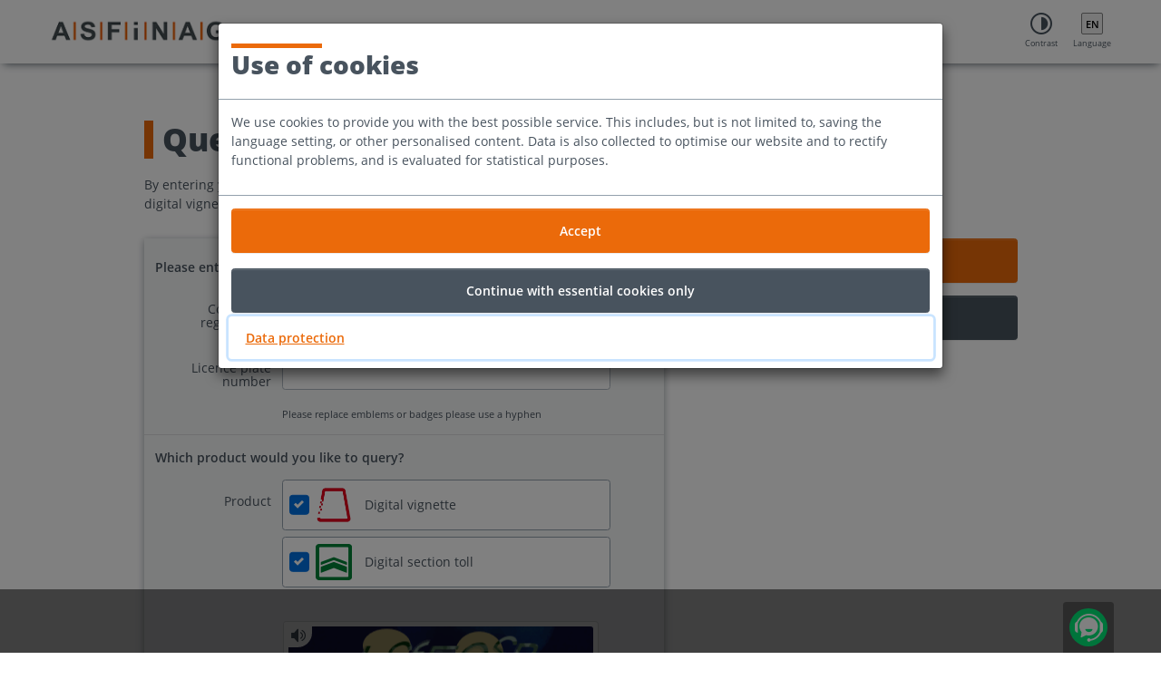

--- FILE ---
content_type: text/html; charset=utf-8
request_url: https://evidenz.asfinag.at/en/
body_size: 10157
content:
<!DOCTYPE html>
<html id="html">
<head>
    <meta charset="utf-8" />
    <meta http-equiv="X-UA-Compatible" content="IE=edge,chrome=1">
    <title>
Homepage
    </title>
    <meta name="viewport" content="width=device-width, initial-scale=1" />
    <meta name="Page.Published" content="10/17/2017 2:51:19 PM" />
    <meta name="Page.Modified" content="10/17/2017 2:51:19 PM" />
    <meta name="onlinetest" content="IDDIVIEVIDENZ729629580" />

            <meta name="ASFINAG Gültigkeitsabfrage" content="Gültigkeitsabfrage der Digitalen Vignette und der ASFINAG Streckenmaut Produkte" />
            <meta name="Gültigkeit abfragen" content="Gültigkeitsabfrage der Digitalen Vignette und der ASFINAG Streckenmaut Produkte" />
            <meta name="Gültigkeitsabfrage" content="Gültigkeitsabfrage der Digitalen Vignette und der ASFINAG Streckenmaut Produkte" />
            <meta name="öffentliches Register" content="Gültigkeitsabfrage der Digitalen Vignette und der ASFINAG Streckenmaut Produkte" />
            <meta name="Vignettenevidenz" content="Gültigkeitsabfrage der Digitalen Vignette und der ASFINAG Streckenmaut Produkte" />
            <meta name="Evidenzdatenbank" content="Gültigkeitsabfrage der Digitalen Vignette und der ASFINAG Streckenmaut Produkte" />
            <meta name="Digitale Vignette" content="Gültigkeitsabfrage der Digitalen Vignette und der ASFINAG Streckenmaut Produkte" />
            <meta name="Vignette" content="Gültigkeitsabfrage der Digitalen Vignette und der ASFINAG Streckenmaut Produkte" />
            <meta name="Asfinag Vignette abfragen" content="Asfinag Vignette abfragen" />
            <meta name="Abfrage Vignette" content="Abfrage Vignette" />
            <meta name="Vignette Gültigkeit" content="Vignette Gültigkeit" />
            <meta name="Digitale Vignette Gültigkeit abfragen" content="Digitale Vignette Gültigkeit abfragen" />
            <meta name="Vignette abfragen" content="Vignette abfragen" />
    <meta name="theme-color" content="#ffffff">
    <meta name="msapplication-config" content="/CommonContent/favicons/browserconfig.xml">

    <script type="text/javascript" src="/ruxitagentjs_ICANVfhqrux_10327251022105625.js" data-dtconfig="rid=RID_46522506|rpid=75851574|domain=asfinag.at|reportUrl=/rb_4e1c609d-9c91-4479-8229-895178b678a1|app=4e079d7e836662c2|cuc=7pcmqbje|coo=1|owasp=1|mel=100000|featureHash=ICANVfhqrux|md=mdcc1=a#div-speciallicenseplate-header@style|lastModification=1768932384494|tp=500,50,0|rdnt=1|uxrgce=1|srbbv=2|agentUri=/ruxitagentjs_ICANVfhqrux_10327251022105625.js"></script><link rel="apple-touch-icon" sizes="180x180" href="/CommonContent/favicons/apple-touch-icon-PYAaQjnM8s.png">
    <link rel="icon" type="image/png" sizes="32x32" href="/CommonContent/favicons/favicon-32x32-PYAaQjnM8s.png">
    <link rel="icon" type="image/png" sizes="16x16" href="/CommonContent/favicons/favicon-16x16-PYAaQjnM8s.png">
    <link rel="manifest" href="/CommonContent/favicons/site-PYAaQjnM8s.webmanifest">
    <link rel="mask-icon" href="/CommonContent/favicons/safari-pinned-tab-PYAaQjnM8s.svg" color="#5bbad5">
    <link rel="shortcut icon" href="/CommonContent/favicons/favicon-PYAaQjnM8s.ico">

    <link rel="canonical" href="https://evidenz.asfinag.at/en/" />

    <link rel="alternate" href="https://evidenz.asfinag.at/de/" hreflang="de" />
<link rel="alternate" href="https://evidenz.asfinag.at/en/" hreflang="en" />
<link rel="alternate" href="https://evidenz.asfinag.at/fr/" hreflang="fr" />
<link rel="alternate" href="https://evidenz.asfinag.at/it/" hreflang="it" />
<link rel="alternate" href="https://evidenz.asfinag.at/nl/" hreflang="nl" />
<link rel="alternate" href="https://evidenz.asfinag.at/da/" hreflang="da" />
<link rel="alternate" href="https://evidenz.asfinag.at/cs/" hreflang="cs" />
<link rel="alternate" href="https://evidenz.asfinag.at/sl/" hreflang="sl" />
<link rel="alternate" href="https://evidenz.asfinag.at/hu/" hreflang="hu" />
<link rel="alternate" href="https://evidenz.asfinag.at/sk/" hreflang="sk" />
<link rel="alternate" href="https://evidenz.asfinag.at/hr/" hreflang="hr" />
<link rel="alternate" href="https://evidenz.asfinag.at/ro/" hreflang="ro" />
<link rel="alternate" href="https://evidenz.asfinag.at/pl/" hreflang="pl" />
<link rel="alternate" href="https://evidenz.asfinag.at/tr/" hreflang="tr" />
 <link rel="alternate" href="https://evidenz.asfinag.at/en/" hreflang="x-default" />


    <link rel="stylesheet" href="/Content/divi-theme/css/theme-evidence.css?v=52A75E8071AD5893DD1DFD12E4DCE098">
</head>
<body class=""
      data-loading-text="loading"
      data-not-supported-browser-regex=""
      data-not-supported-browser-regex="&lt;p&gt;This browser or browser version is not supported, meaning you may not be able to use all of the toll shop&#39;s functions. Please use a different browser or a more up-to-date version.&lt;/p&gt;"
      data-now="2026-01-25T18:07:39.39Z"
      id="body">
    

    <div id="Resources.ErrorMessages" style="display: none;"  aria-hidden="true"
         data-cookieLimitMessage="You have reached the maximum number of 3 queries per day. If you have any questions please contact our Service Center: 0800 400 12 400"
         data-activateCookies="Please enable cookies in your browser to use this feature."
         data-emailRequiredError="Please enter your e-mail address."
         data-emailNotValid="Please enter a valid e-mail address."
         data-emailregexnotvalid="Please enter a valid e-mail address."
         data-fieldRequiredError="This field is a mandatory field."
         data-captchaRequiredError="The MTCaptcha check is mandatory and only valid for a limited time."
         data-checkboxRequiredError="Please select at least one product"
         data-serverError="The server does not respond. Please try again later."
         data-errorMinLength="The minimum length of {0} characters has not been met."
         data-errorMaxLength="The maximum length of {0} characters has been exceeded."
         data-errorTelRegex="Invalid phone number"
         data-errorHasUnicodeNumberSpaceMinus="Permitted characters: 0 &#8211; 9, letters incl. umlauts and diacritics, spaces, hyphens"
         data-errorCaptcha="An error occurred with reCAPTCHA."
         data-errorLicensePlateRegEx="Your entry does not meet the specifications for a valid licence plate. You will find further information under Questions and Answers."
         data-errorLicensePlateRegExNoAnswer="Your entry could not be checked. Please try again later."
         data-errorLicensePlateLength="Please check the number of characters entered."></div>
    <div id="Resources.Apis" style="display: none;"  aria-hidden="true"
         data-validateLicensePlateURL="/api/licensePlate/validate"></div>

    <div class="page" id="evidenz">
        <header>
    
    <div class="sr-only" id="block-page-areas">
        <div class="container-fluid">
            <p id="page-areas" class="sr-only">Page sections
</p>
            <ul class="nav navbar-nav" aria-labelledby="page-areas">
                <li><a href="#main-anchor" accesskey="0">Content (<span lang="en"> Accesskey </span> 0)</a></li>
                <li><a href="#main-menu-anchor" accesskey="1">Main navigation (<span lang="en">Accesskey</span> 1)</a></li>

            </ul>
        </div>
    </div>
    <div class="container-fluid">
        <div class="row no-gutters">
            <div class="col-8 col-sm-7" id="navbar-left-container">
                <nav class="navbar navbar-expand-lg navbar-left" 
                      
                     aria-label="Navigation
">
                    <button class="navbar-toggler gray-base invisible" type="button" data-toggle="collapse" data-target="#navbarLinks" aria-controls="navbarLinks" aria-expanded="false" aria-label="Navigation menu">
                        <span class="navbar-toggler-icon">
                            <i class="asf-hamburger-navi" id="hamburger-menu-icon" aria-hidden="true"></i>
                            <i class="asf-ui-close d-none" id="hamburger-menu-close-icon" aria-hidden="true"></i>
                        </span>
                    </button>

                        <a class="navbar-brand" href="/en/" title="Link to homepage">
                            <img src="/globalassets/logo_asfinag_neu_klein_75x218px.png" alt="" />
                        </a>
                    <div class="collapse navbar-collapse" id="navbarLinks">
                        <ul class="navbar-nav mr-auto">
                            <li class="nav-item d-md-none">
                                <a class="nav-link extra-bold" href="/en/" data-toggle="dropdown" role="button" aria-haspopup="true" aria-expanded="false" tabindex="0">Homepage
</a>
                            </li>

                                    <li class="nav-item">
                                        <a class="nav-link extra-bold" href="https://shop.asfinag.at/de/infoseiten/kontakt/" tabindex="0">Contact</a>
                                    </li>
                                    <li class="nav-item">
                                        <a class="nav-link extra-bold" href="/en/information-on-validity-queries/" tabindex="0">Information on validity queries</a>
                                    </li>
                                    <li class="nav-item">
                                        <a class="nav-link extra-bold" href="/en/faq/" target="_top" tabindex="0">Questions &amp; Answers</a>
                                    </li>
                        </ul>
                    </div>
                </nav>
            </div>
            <div class="col-4 col-sm-5">
                <nav class="navbar navbar-right" id="navbar-right-container">
                    <a href="#" class="nav-link utility-link text-center change-contrast" role="button">
                        <i class="asf-ux-contrast" aria-hidden="true"></i>
                        <span class="d-none d-md-block">Contrast
</span>
                    </a>
                    <ul id="language-selector" class="text-center">
                        <li class="nav-item dropdown">
                            <a href="#" class="nav-link dropdown-toggle utility-link" data-toggle="dropdown" role="button" aria-haspopup="true" aria-expanded="false">
                                <i class="language-selector" title="[EN] ausgewählte Sprache: English" lang="en">en</i>
                                <span class="d-none d-md-block" aria-hidden="true">Language
</span>
                                <span class="sr-only">Select language</span>
                            </a>
                            <div class="dropdown-menu dropdown-menu-right">
                                    <a class="dropdown-item" data-langcode="de" lang="de" href="/de/">Deutsch</a>
                                    <a class="dropdown-item" data-langcode="en" lang="en" href="/en/">English</a>
                                    <a class="dropdown-item" data-langcode="fr" lang="fr" href="/fr/">français</a>
                                    <a class="dropdown-item" data-langcode="it" lang="it" href="/it/">italiano</a>
                                    <a class="dropdown-item" data-langcode="nl" lang="nl" href="/nl/">Nederlands</a>
                                    <a class="dropdown-item" data-langcode="da" lang="da" href="/da/">dansk</a>
                                    <a class="dropdown-item" data-langcode="cs" lang="cs" href="/cs/">čeština</a>
                                    <a class="dropdown-item" data-langcode="sl" lang="sl" href="/sl/">slovenščina</a>
                                    <a class="dropdown-item" data-langcode="hu" lang="hu" href="/hu/">magyar</a>
                                    <a class="dropdown-item" data-langcode="sk" lang="sk" href="/sk/">slovenčina</a>
                                    <a class="dropdown-item" data-langcode="hr" lang="hr" href="/hr/">hrvatski</a>
                                    <a class="dropdown-item" data-langcode="ro" lang="ro" href="/ro/">română</a>
                                    <a class="dropdown-item" data-langcode="pl" lang="pl" href="/pl/">polski</a>
                                    <a class="dropdown-item" data-langcode="tr" lang="tr" href="/tr/">Türkçe</a>
                            </div>
                        </li>
                    </ul>
                </nav>
            </div>
        </div>
    </div>
</header>

        <main lang="en" id="main-content">
            <noscript>
                <div class="container">
                    <div class="row">
                        <br />
                        <div aria-live="polite" class="alert-warning&#32;alert&#32;center-block" role="alert"><p>Your browser does not support JavaScript. Please enable JavaScript for the best functionality of the website.</p></div>
                    </div>
                </div>
            </noscript>
            <span class="sr-only" id="main-anchor" tabindex="-1">Content</span>
            


<div class="container" id="ed-validitycheck" data-max-requests="3">

        <div class="row" id="limit-error-container">
        </div>
        <div class="row">
            <div class="asfinag-2column-left mt-3 editor-content">
                <h1>Query validity now!</h1>
<p>By entering your vehicle licence plate, you can check whether the car has a valid digital vignette or a valid digital section toll and for which periods it applies.</p>
            </div>
        </div>

<form action="/en/" class="form-horizontal" id="validitycheck-form" method="post"><input name="__RequestVerificationToken" type="hidden" value="YeS1hm3kIeMFOwMNL0SOILm1eGni9_3CTUm8_UBsLjw6eM0SWSmTf1E3KjBtflyRjI4kfS_stexcTv6QHEJPBLGMl6bsWeJppD8jE7UwD8U1" />    <div class="row dv-formview" id="validitycheckformview">
        <div class="asfinag-2column-left">
            <div class="dv-form">
                <div role="group" aria-labelledby="licenseplategroup">
                    <div class="form-group row">
                        <div class="col-12">
                            <div id="licenseplategroup" tabindex="0">
                                <strong>Please enter your vehicle number plate and its country of registration.</strong>
                            </div>
                        </div>
                    </div>

                    
                    <div class="form-group row">
                        <div class="asfinag-form-left">
                            <label for="licenseplate_country">Country of registration</label>
                        </div>
                        <div class="asfinag-form-right">
                            <div class="selectpicker-wrapper">
                                <select class="selectpicker"
                                        id="licenseplate_country"
                                        name="Country"
                                        title="Country of registration"
                                        required="required">
                                    <option value="" disabled selected>Please select</option>
    <option 
            data-placeholdertext="X-12345Y"
            data-helptext="Please enter your registration number as it appears on the registration document or registration plate. Please use a hyphen instead of emblems. (Example: X-12345Y)"
            data-specialwarning="The license plate entered is not a standard license plate."
            data-speciallabel="I have an official, government, diplomatic, military, or black license plate (otherwise, please check your entry!)"
            data-specialplaceholdertext=""
            data-specialhelptext="Please enter your license plate characters without spaces and dots."
            value="AT">
        Austria
    </option>
    <option 
            data-placeholdertext="X-YZ1234"
            data-helptext="Please use hyphen instead of emblems! (Example: X-YZ1234) No spaces are allowed. For an electric vehicle, be sure to also enter the E at the end of the license plate."
            data-specialwarning="The license plate entered is not a standard license plate."
            data-speciallabel="I have a short-term, export, diplomatic, transfer, authority or red licence plate (otherwise please check your entry!)"
            data-specialplaceholdertext=""
            data-specialhelptext="Please use hyphen instead of emblems! No spaces are allowed. For an electric vehicle, be sure to also enter the E at the end of the license plate."
            value="DE">
        Germany
    </option>
                                    
    <option 
            data-placeholdertext="AA123BB"
            data-helptext="Please enter your license plate characters without spaces, hyphen and dots. (Example: AA123BB)"
            data-specialwarning="The license plate number entered does not appear to be a standard license plate."
            data-speciallabel="I do not have a standard licence plate."
            data-specialplaceholdertext=""
            data-specialhelptext="Please enter your license plate characters without spaces, hyphen and dots."
            value="AL">
        Albania
    </option>
    <option 
            data-placeholdertext="L0123"
            data-helptext="Please enter your license plate characters without spaces, hyphen and dots. (Example: L0123)"
            data-specialwarning="The license plate number entered does not appear to be a standard license plate."
            data-speciallabel="I do not have a standard licence plate."
            data-specialplaceholdertext=""
            data-specialhelptext="Please enter your license plate characters without spaces, hyphen and dots."
            value="AD">
        Andorra
    </option>
    <option 
            data-placeholdertext="1ABC123"
            data-helptext="Please enter your license plate characters without spaces, hyphen and dots. (Example: 1ABC123)"
            data-specialwarning="The license plate number entered does not appear to be a standard license plate."
            data-speciallabel="I do not have a standard licence plate."
            data-specialplaceholdertext=""
            data-specialhelptext="Please enter your license plate characters without spaces, hyphen and dots."
            value="BE">
        Belgium
    </option>
    <option 
            data-placeholdertext="K12A456"
            data-helptext="Please enter your license plate characters without spaces, hyphen and dots. (Example: K12A456)"
            data-specialwarning="The license plate number entered does not appear to be a standard license plate."
            data-speciallabel="I do not have a standard licence plate."
            data-specialplaceholdertext=""
            data-specialhelptext="Please enter your license plate characters without spaces, hyphen and dots."
            value="BA">
        Bosnia and Herzegovina
    </option>
    <option 
            data-placeholdertext="CA1234XY"
            data-helptext="Please enter your license plate characters without spaces, hyphen and dots. (Example: CA1234XY)"
            data-specialwarning="The license plate number entered does not appear to be a standard license plate."
            data-speciallabel="I do not have a standard licence plate."
            data-specialplaceholdertext=""
            data-specialhelptext="Please enter your license plate characters without spaces, hyphen and dots."
            value="BG">
        Bulgaria
    </option>
    <option 
            data-placeholdertext="DD123456"
            data-helptext="Please enter your license plate characters without spaces, hyphen and dots. (Example: DD123456)"
            data-specialwarning="The license plate number entered does not appear to be a standard license plate."
            data-speciallabel="I do not have a standard licence plate."
            data-specialplaceholdertext=""
            data-specialhelptext="Please enter your license plate characters without spaces, hyphen and dots."
            value="DK">
        Denmark
    </option>
    <option 
            data-placeholdertext="432ABC"
            data-helptext="Please enter your license plate characters without spaces, hyphen and dots. (Example: 432ABC)"
            data-specialwarning="The license plate number entered does not appear to be a standard license plate."
            data-speciallabel="I do not have a standard licence plate."
            data-specialplaceholdertext=""
            data-specialhelptext="Please enter your license plate characters without spaces, hyphen and dots."
            value="EE">
        Estonia
    </option>
    <option 
            data-placeholdertext="MNO321"
            data-helptext="Please enter your license plate characters without spaces, hyphen and dots. (Example: MNO321)"
            data-specialwarning="The license plate number entered does not appear to be a standard license plate."
            data-speciallabel="I do not have a standard licence plate."
            data-specialplaceholdertext=""
            data-specialhelptext="Please enter your license plate characters without spaces, hyphen and dots."
            value="FI">
        Finland
    </option>
    <option 
            data-placeholdertext="AA123BB"
            data-helptext="Please enter your license plate characters without spaces, hyphen and dots. (Example: AA123BB)"
            data-specialwarning="The license plate number entered does not appear to be a standard license plate."
            data-speciallabel="I do not have a standard licence plate."
            data-specialplaceholdertext=""
            data-specialhelptext="Please enter your license plate characters without spaces, hyphen and dots."
            value="FR">
        France
    </option>
    <option 
            data-placeholdertext="YXX2345"
            data-helptext="Please enter your license plate characters without spaces, hyphen and dots. Bitte geben Sie Ihr Kennzeichen ohne Leerstellen und Bindestrich ein! (Example: YXX2345)"
            data-specialwarning="The license plate number entered does not appear to be a standard license plate."
            data-speciallabel="I do not have a standard licence plate."
            data-specialplaceholdertext=""
            data-specialhelptext="Please enter your license plate characters without spaces, hyphen and dots."
            value="GR">
        Greece
    </option>
    <option 
            data-placeholdertext="LA01ABC"
            data-helptext="Please enter your license plate characters without spaces, hyphen and dots. (Example: LA01ABC)"
            data-specialwarning="The license plate number entered does not appear to be a standard license plate."
            data-speciallabel="I do not have a standard licence plate."
            data-specialplaceholdertext=""
            data-specialhelptext="Please enter your license plate characters without spaces, hyphen and dots."
            value="GB">
        United Kingdom
    </option>
    <option 
            data-placeholdertext="17W12345"
            data-helptext="Please enter your license plate characters without spaces, hyphen and dots. Bitte geben Sie Ihr Kennzeichen ohne Leerstellen, Bindestrich und Punkt ein! (Example: 17W12345)"
            data-specialwarning="The license plate number entered does not appear to be a standard license plate."
            data-speciallabel="I do not have a standard licence plate."
            data-specialplaceholdertext=""
            data-specialhelptext="Please enter your license plate characters without spaces, hyphen and dots."
            value="IE">
        Ireland
    </option>
    <option 
            data-placeholdertext="AF123"
            data-helptext="Please enter your license plate characters without spaces, hyphen and dots. (Example: AF123)"
            data-specialwarning="The license plate number entered does not appear to be a standard license plate."
            data-speciallabel="I do not have a standard licence plate."
            data-specialplaceholdertext=""
            data-specialhelptext="Please enter your license plate characters without spaces, hyphen and dots."
            value="IS">
        Iceland
    </option>
    <option 
            data-placeholdertext="AB123CD"
            data-helptext="Please enter your license plate characters without spaces and dots. (Example: AB123CD)"
            data-specialwarning="The license plate number entered does not appear to be a standard license plate."
            data-speciallabel="I do not have a standard licence plate."
            data-specialplaceholdertext=""
            data-specialhelptext="Please enter your license plate characters without spaces and dots."
            value="IT">
        Italy
    </option>
    <option 
            data-placeholdertext="01123AB"
            data-helptext="Please enter your license plate characters without spaces, hyphen and dots. (Example: 01123AB)"
            data-specialwarning="The license plate number entered does not appear to be a standard license plate."
            data-speciallabel="I do not have a standard licence plate."
            data-specialplaceholdertext=""
            data-specialhelptext="Please enter your license plate characters without spaces, hyphen and dots."
            value="XK">
        Kosovo
    </option>
    <option 
            data-placeholdertext="ZG123AB"
            data-helptext="Please enter your license plate characters without spaces and hyphen.Bitte geben Sie Ihr Kennzeichen ohne Leerstellen und Bindestriche ein! (Example: ZG123AB)"
            data-specialwarning="The license plate number entered does not appear to be a standard license plate."
            data-speciallabel="I do not have a standard licence plate."
            data-specialplaceholdertext=""
            data-specialhelptext="Please enter your license plate characters without spaces and hyphen."
            value="HR">
        Croatia
    </option>
    <option 
            data-placeholdertext="BCA987"
            data-helptext="Please enter your license plate characters without spaces, hyphen and dots.Bitte geben Sie Ihr Kennzeichen ohne Leerstellen, Bindestrich und Punkt ein! (Example: BCA987)"
            data-specialwarning="The license plate number entered does not appear to be a standard license plate."
            data-speciallabel="I do not have a standard licence plate."
            data-specialplaceholdertext=""
            data-specialhelptext="Please enter your license plate characters without spaces, hyphen and dots."
            value="LT">
        Lithuania
    </option>
    <option 
            data-placeholdertext="FL12345"
            data-helptext="Please enter your license plate characters without spaces, hyphen and dots. (Example: FL12345)"
            data-specialwarning="The license plate number entered does not appear to be a standard license plate."
            data-speciallabel="I do not have a standard licence plate."
            data-specialplaceholdertext=""
            data-specialhelptext="Please enter your license plate characters without spaces, hyphen and dots."
            value="LI">
        Liechtenstein
    </option>
    <option 
            data-placeholdertext="FM1234"
            data-helptext="Please enter your license plate characters without spaces, hyphen and dots. (Example: FM1234)"
            data-specialwarning="The license plate number entered does not appear to be a standard license plate."
            data-speciallabel="I do not have a standard licence plate."
            data-specialplaceholdertext=""
            data-specialhelptext="Please enter your license plate characters without spaces, hyphen and dots."
            value="LV">
        Latvia
    </option>
    <option 
            data-placeholdertext="AB1234"
            data-helptext="Please enter your license plate characters without spaces, hyphen and dots. (Example: AB1234)"
            data-specialwarning="The license plate number entered does not appear to be a standard license plate."
            data-speciallabel="I do not have a standard licence plate."
            data-specialplaceholdertext=""
            data-specialhelptext="Please enter your license plate characters without spaces, hyphen and dots."
            value="LU">
        Luxembourg
    </option>
    <option 
            data-placeholdertext="CDE123"
            data-helptext="Please enter your license plate characters without spaces, hyphen and dots. (Example: CDE123)"
            data-specialwarning="The license plate number entered does not appear to be a standard license plate."
            data-speciallabel="I do not have a standard licence plate."
            data-specialplaceholdertext=""
            data-specialhelptext="Please enter your license plate characters without spaces, hyphen and dots."
            value="MT">
        Malta
    </option>
    <option 
            data-placeholdertext="ABC012"
            data-helptext="Please enter your license plate characters without spaces, hyphen and dots. (Example: ABC012)"
            data-specialwarning="The license plate number entered does not appear to be a standard license plate."
            data-speciallabel="I do not have a standard licence plate."
            data-specialplaceholdertext=""
            data-specialhelptext="Please enter your license plate characters without spaces, hyphen and dots."
            value="MD">
        Moldova
    </option>
    <option 
            data-placeholdertext="7654"
            data-helptext="Please enter your license plate characters without spaces, hyphen and dots. (Example: 7654)"
            data-specialwarning="The license plate number entered does not appear to be a standard license plate."
            data-speciallabel="I do not have a standard licence plate."
            data-specialplaceholdertext=""
            data-specialhelptext="Please enter your license plate characters without spaces, hyphen and dots."
            value="MC">
        Monaco
    </option>
    <option 
            data-placeholdertext="BDAA234"
            data-helptext="Please enter your license plate characters without spaces, hyphen and dots. (Example: BDAA234)"
            data-specialwarning="The license plate number entered does not appear to be a standard license plate."
            data-speciallabel="I do not have a standard licence plate."
            data-specialplaceholdertext=""
            data-specialhelptext="Please enter your license plate characters without spaces, hyphen and dots."
            value="ME">
        Montenegro
    </option>
    <option 
            data-placeholdertext="CD34JK"
            data-helptext="Please enter your license plate characters without spaces and hyphen. (Example: CD34JK)"
            data-specialwarning="The license plate number entered does not appear to be a standard license plate."
            data-speciallabel="I do not have a standard licence plate."
            data-specialplaceholdertext=""
            data-specialhelptext="Please enter your license plate characters without spaces and hyphen."
            value="NL">
        Netherlands
    </option>
    <option 
            data-placeholdertext="SK2345AB"
            data-helptext="Please enter your license plate characters without spaces, hyphen and dots. (Example: SK2345AB)"
            data-specialwarning="The license plate number entered does not appear to be a standard license plate."
            data-speciallabel="I do not have a standard licence plate."
            data-specialplaceholdertext=""
            data-specialhelptext="Please enter your license plate characters without spaces, hyphen and dots."
            value="MK">
        North Macedonia
    </option>
    <option 
            data-placeholdertext="NY6789"
            data-helptext="Please enter your license plate characters without spaces, hyphen and dots. (Example: NY6789)"
            data-specialwarning="The license plate number entered does not appear to be a standard license plate."
            data-speciallabel="I do not have a standard licence plate."
            data-specialplaceholdertext=""
            data-specialhelptext="Please enter your license plate characters without spaces, hyphen and dots."
            value="NO">
        Norway
    </option>
    <option 
            data-placeholdertext="WP012AB"
            data-helptext="Please enter your license plate characters without spaces, hyphen and dots. (Example: WP012AB)"
            data-specialwarning="The license plate number entered does not appear to be a standard license plate."
            data-speciallabel="I do not have a standard licence plate."
            data-specialplaceholdertext=""
            data-specialhelptext="Please enter your license plate characters without spaces, hyphen and dots."
            value="PL">
        Poland
    </option>
    <option 
            data-placeholdertext="1221AB"
            data-helptext="Please enter your license plate characters without spaces, hyphen and dots. (Example: 1221AB)"
            data-specialwarning="The license plate number entered does not appear to be a standard license plate."
            data-speciallabel="I do not have a standard licence plate."
            data-specialplaceholdertext=""
            data-specialhelptext="Please enter your license plate characters without spaces, hyphen and dots."
            value="PT">
        Portugal
    </option>
    <option 
            data-placeholdertext="BN11ABC"
            data-helptext="Please enter your license plate characters without spaces, hyphen and dots. (Example: BN11ABC)"
            data-specialwarning="The license plate number entered does not appear to be a standard license plate."
            data-speciallabel="I do not have a standard licence plate."
            data-specialplaceholdertext=""
            data-specialhelptext="Please enter your license plate characters without spaces, hyphen and dots."
            value="RO">
        Romania
    </option>
    <option 
            data-placeholdertext="A123AA"
            data-helptext="Please enter your license plate characters without spaces, hyphen and dots. (Example: A123AA)"
            data-specialwarning="The license plate number entered does not appear to be a standard license plate."
            data-speciallabel="I do not have a standard licence plate."
            data-specialplaceholdertext=""
            data-specialhelptext="Please enter your license plate characters without spaces, hyphen and dots."
            value="RU">
        Russia
    </option>
    <option 
            data-placeholdertext="A5432"
            data-helptext="Please enter your license plate characters without spaces, hyphen and dots. (Example: A5432)"
            data-specialwarning="The license plate number entered does not appear to be a standard license plate."
            data-speciallabel="I do not have a standard licence plate."
            data-specialplaceholdertext=""
            data-specialhelptext="Please enter your license plate characters without spaces, hyphen and dots."
            value="SM">
        San Marino
    </option>
    <option 
            data-placeholdertext="DCB321"
            data-helptext="Please enter your license plate characters without spaces, hyphen and dots. (Example: DCB321)"
            data-specialwarning="The license plate number entered does not appear to be a standard license plate."
            data-speciallabel="I do not have a standard licence plate."
            data-specialplaceholdertext=""
            data-specialhelptext="Please enter your license plate characters without spaces, hyphen and dots."
            value="SE">
        Sweden
    </option>
    <option 
            data-placeholdertext="ZH543210"
            data-helptext="Please enter your license plate characters without spaces and dots. (Example: ZH543210)"
            data-specialwarning="The license plate number entered does not appear to be a standard license plate."
            data-speciallabel="I do not have a standard licence plate."
            data-specialplaceholdertext=""
            data-specialhelptext="Please enter your license plate characters without spaces and dots."
            value="CH">
        Switzerland
    </option>
    <option 
            data-placeholdertext="BG012AB"
            data-helptext="Please enter your license plate characters without spaces and dots. (Example: BG012AB)"
            data-specialwarning="The license plate number entered does not appear to be a standard license plate."
            data-speciallabel="I do not have a standard licence plate."
            data-specialplaceholdertext=""
            data-specialhelptext="Please enter your license plate characters without spaces and dots."
            value="RS">
        Serbia
    </option>
    <option 
            data-placeholdertext="TN345AB"
            data-helptext="Please enter your code without any blank spaces or dashes! (Example: TN345AB)"
            data-specialwarning="The license plate number entered does not appear to be a standard license plate."
            data-speciallabel="I do not have a standard licence plate."
            data-specialplaceholdertext=""
            data-specialhelptext="Please enter your code without any blank spaces or dashes!"
            value="SK">
        Slovakia
    </option>
    <option 
            data-placeholdertext="LJAB123"
            data-helptext="Please enter your license plate characters without spaces, hyphen and dots. (Example: LJAB123)"
            data-specialwarning="The license plate number entered does not appear to be a standard license plate."
            data-speciallabel="I do not have a standard licence plate."
            data-specialplaceholdertext=""
            data-specialhelptext="Please enter your license plate characters without spaces, hyphen and dots."
            value="SI">
        Slovenia
    </option>
    <option 
            data-placeholdertext="5678ABC"
            data-helptext="Please enter your license plate characters without spaces, hyphen and dots. (Example: 5678ABC)"
            data-specialwarning="The license plate number entered does not appear to be a standard license plate."
            data-speciallabel="I do not have a standard licence plate."
            data-specialplaceholdertext=""
            data-specialhelptext="Please enter your license plate characters without spaces, hyphen and dots."
            value="ES">
        Spain
    </option>
    <option 
            data-placeholdertext="1AB0123"
            data-helptext="Please enter your license plate characters without spaces, hyphen and dots. (Example: 1AB0123)"
            data-specialwarning="The license plate number entered does not appear to be a standard license plate."
            data-speciallabel="I do not have a standard licence plate."
            data-specialplaceholdertext=""
            data-specialhelptext="Please enter your license plate characters without spaces, hyphen and dots."
            value="CZ">
        Czech Republic
    </option>
    <option 
            data-placeholdertext="34AB012"
            data-helptext="Please enter your license plate characters without spaces, hyphen and dots. (Example: 34AB012)"
            data-specialwarning="The license plate number entered does not appear to be a standard license plate."
            data-speciallabel="I do not have a standard licence plate."
            data-specialplaceholdertext=""
            data-specialhelptext="Please enter your license plate characters without spaces, hyphen and dots."
            value="TR">
        Turkey
    </option>
    <option 
            data-placeholdertext="AA1234AB"
            data-helptext="Please enter your license plate characters without spaces, hyphen and dots. (Example: AA1234AB)"
            data-specialwarning="The license plate number entered does not appear to be a standard license plate."
            data-speciallabel="I do not have a standard licence plate."
            data-specialplaceholdertext=""
            data-specialhelptext="Please enter your license plate characters without spaces, hyphen and dots."
            value="UA">
        Ukraine
    </option>
    <option 
            data-placeholdertext="BCA123"
            data-helptext="Please enter your license plate characters without spaces, hyphen and dots. (Example: BCA123)"
            data-specialwarning="The license plate number entered does not appear to be a standard license plate."
            data-speciallabel="I do not have a standard licence plate."
            data-specialplaceholdertext=""
            data-specialhelptext="Please enter your license plate characters without spaces, hyphen and dots."
            value="HU">
        Hungary
    </option>
    <option 
            data-placeholdertext="1234AB5"
            data-helptext="Please enter your license plate characters without spaces, hyphen and dots. (Example: 1234AB5)"
            data-specialwarning="The license plate number entered does not appear to be a standard license plate."
            data-speciallabel="I do not have a standard licence plate."
            data-specialplaceholdertext=""
            data-specialhelptext="Please enter your license plate characters without spaces, hyphen and dots."
            value="BY">
        Belarus
    </option>
    <option 
            data-placeholdertext="ABC123"
            data-helptext="Please enter your license plate characters without spaces, hyphen and dots. (Example: ABC123)"
            data-specialwarning="The license plate number entered does not appear to be a standard license plate."
            data-speciallabel="I do not have a standard licence plate."
            data-specialplaceholdertext=""
            data-specialhelptext="Please enter your license plate characters without spaces, hyphen and dots."
            value="CY">
        Cyprus
    </option>
    <option 
            data-placeholdertext="AB123DE"
            data-helptext="Please enter your license plate characters without spaces and special characters. (Example: AB123DE)"
            data-specialwarning="The license plate number entered does not appear to be a standard license plate."
            data-speciallabel="I do not have a standard licence plate."
            data-specialplaceholdertext=""
            data-specialhelptext="Please enter your license plate characters without spaces and special characters."
            value="XX">
        Other Country
    </option>
                                </select>
                            </div>
                        </div>
                    </div>
                    
                    <div class="form-group row">
                        <div class="asfinag-form-left">
                            <label for="licenseplate">
                                Licence plate number
                                <span class="sr-only" id="infotext-licenseplate-sr-text">Please replace emblems or badges please use a hyphen</span>
                            </label>
                        </div>
                        <div class="asfinag-form-right">
                            <input type="hidden" name="licensePlateStatus" id="licensePlateStatus" value="isNormal" />
                            <input class="form-control" id="licenseplate" name="LicensePlate" required="True" type="text" value="" />
                            <span class="field-validation-valid" id="LicensePlate_validationMessage"></span>
                        </div>
                    </div>
                    
                    <div class="form-group row" id="div-speciallicenseplate" style="display: none;"  aria-hidden="true">
                        <div class=" col-12" id="div-speciallicenseplate-warning">
                            <div class="form-group row">
                                <div class="asfinag-form-left"></div>
                                <div class="asfinag-form-right" tabindex="0" role="alert" aria-live="polite">
                                    <div class="mb-3" id="div-speciallicenseplate-header">
                                        <div class="warningicon">
                                            <i class="asf-message-warning"></i>
                                        </div>
                                        <strong>The license plate number entered does not appear to be a standard license plate.</strong>
                                    </div>
                                    <div class="custom-control custom-checkbox">
                                        <input type="checkbox" class="custom-control-input" name="SpecialLicensePlate" id="check-speciallicenseplate"  />
                                        <label for="check-speciallicenseplate" class="custom-control-label" id="label-check-speciallicenseplate">
                                            I do not have a standard licence plate.
                                        </label>
                                    </div>
                                </div>
                            </div>
                        </div>
                    </div>
                    <div class="form-group row" id="infotext-licenseplate" aria-hidden="true">
                        <div class="col-12 col-md-9 offset-md-3">
                            <div class="small" id="infotext-licenseplate-text">
                                Please replace emblems or badges please use a hyphen
                            </div>
                        </div>
                    </div>
                </div>

                <hr aria-hidden="true" />
                <div role="group" aria-labelledby="producttypegroup">
                    <div class="form-group row">
                        <div class="col-12">
                            <div id="producttypegroup" tabindex="0">
                                <strong>Which product would you like to query?</strong>
                            </div>
                        </div>
                    </div>

                    <div class="form-group row">
                        <div class="asfinag-form-left">
                            <span class="label" id="labelaccounttype">Product</span>
                        </div>

                        <div class="asfinag-form-right">
                            <fieldset class="display-status-border">
                                <div class="rounded border p-2 bg-white mb-2">
                                    <div class="custom-control custom-checkbox vertical-checkbox">
                                        <input type="checkbox" class="custom-control-input" name="DigitalVignette" id="vignette" checked="checked">
                                        <label for="vignette" class="custom-control-label">
                                            <span class="ed-icon-container mr-3" aria-hidden="true">
                                                <img src="/globalassets/asf_logo_digvig01_ohne-schrift.jpg" alt=" " />
                                            </span>
                                            Digital vignette
                                        </label>
                                    </div>
                                </div>
                                <div class="rounded border p-2 bg-white">
                                    <div class="custom-control custom-checkbox vertical-checkbox">
                                        <input type="checkbox" class="custom-control-input" name="SpecialToll" id="sondermaut" checked="checked" />
                                        <label for="sondermaut" class="custom-control-label">
                                            <span class="ed-icon-container mr-3" aria-hidden="true">
                                                <img src="/globalassets/asf_logo_streckenmaut.png" alt=" " />
                                            </span>
                                            Digital section toll
                                        </label>
                                    </div>
                                </div>
                            </fieldset>
                        </div>

                    </div>
                </div>

                    <div role="group">
                        <div class="form-group row">
                            <div class="col-12 col-md-9 offset-md-3">
                                <script type="text/javascript" nonce="cdoY75N2XLDbU2d+xY7E6GSHNMd6qyZwOQzJxYprlW4=">
    var mtcaptchaConfig = {
"jsloaded-callback": "mt_jsloadedcb",
"rendered-callback": "mt_renderedcb",
"verified-callback": "mt_verifiedcb",
    "jsloaded-callback": "mt_jsloadedcb",    
    "sitekey": "MTPublic-Kg3Lph4Na",
    "action": "Gueltigkeitsabfrage",
    "lang": "en",
    "loadAnimation": "false",
    "customStyle": {
        "cardShadowColor": "#dadcde",
        "cardBorder": " #45FFEF",
        "placeHolderColor": "#7f868e",
        "inputTextColor": "#48535e",
        "msgTextColor": "#48535e",
        "invalidMsgTextColor": "#d30000",
        "msgTextFont": "'Open Sans'",
        "inputBorderColor": {
                "byDefault": "#dadcde",
                "hover": "2b94fe",
                "active": "#2b94fe"
                },
        "buttonIconColor": {
                "refresh": "#bc5408",
                "verify": "#bc5408",
                "success": "#128013",
                "fail": "#d30000",
                "audio": "#48535e",
                "audiofocus": "#bc5408"
                },
        "loadAnimationDotColor": "#a3a9ae",
        "loadAnimationBorderColor": "#a3a9ae"
        }
    };
(function(){var mt_service = document.createElement('script');mt_service.async = true;mt_service.src = 'https://service.mtcaptcha.com/mtcv1/client/mtcaptcha.min.js';(document.getElementsByTagName('head')[0] || document.getElementsByTagName('body')[0]).appendChild(mt_service);
var mt_service2 = document.createElement('script');mt_service2.async = true;mt_service2.src = 'https://service2.mtcaptcha.com/mtcv1/client/mtcaptcha2.min.js';(document.getElementsByTagName('head')[0] || document.getElementsByTagName('body')[0]).appendChild(mt_service2);}) ();

    var mtCaptchaLoaded = false;
    function mt_jsloadedcb() {
        mtCaptchaLoaded = true;
    }

    // Bug 37230 nach Buglösung von 37160
    function MtCaptchaDisplaySubmitButtonsAfterCaptchaReady() {
        $('.hidden-till-captcha-validated').removeClass('hidden-till-captcha-validated');
    }

    function MtCaptchaNeedPageScrollingToFooter() {
        return ($(window).height() + $(this).scrollTop()) > $('footer').position().top;
    }

    function MtCaptchaMakeCommunicationWidgetSticky() {
        if (MtCaptchaNeedPageScrollingToFooter()) {
            var footerHeight = $('footer').position().top - $('#communication-widget').innerHeight();
            $('#communication-widget').addClass("sticky");
            $('#communication-widget').css('top', footerHeight + 'px');
        } else {
            $('#communication-widget').removeClass("sticky");
            $('#communication-widget').css('top', '');
        }
    }

    function mt_renderedcb(state) {
        // (US 26877)
        MtCaptchaMakeCommunicationWidgetSticky();
        MtCaptchaDisplaySubmitButtonsAfterCaptchaReady();
    }

    function mt_verifiedcb(state) {
        // (US 26877)
        MtCaptchaDisplaySubmitButtonsAfterCaptchaReady();
    }

    setTimeout(function () {
        if (!mtCaptchaLoaded) {
            $('#mt-captcha-timeout-message').show();
        }
    }, 30000);

</script>

<div class="mtcaptcha"></div>

<div aria-hidden="true" aria-live="polite" class="alert-danger&#32;alert" id="mt-captcha-timeout-message" role="alert" style="display:&#32;none;"><p>We could not check your entries; please reload the page and try again.</p></div>
                            </div>
                        </div>
                    </div>
            </div>
        </div>
        
        <div class="asfinag-2column-right">
            <input type="submit" value="Start inquiry" class="btn btn-primary btn-fullwidth hidden-till-captcha-validated" />
            <a href="https://shop.asfinag.at/en" class="btn btn-secondary-invert btn-fullwidth">Go to Toll Shop</a>
        </div>
    </div>
</form><script type="text/javascript">
//<![CDATA[
if (!window.mvcClientValidationMetadata) { window.mvcClientValidationMetadata = []; }
window.mvcClientValidationMetadata.push({"Fields":[{"FieldName":"LicensePlate","ReplaceValidationMessageContents":true,"ValidationMessageId":"LicensePlate_validationMessage","ValidationRules":[]}],"FormId":"validitycheck-form","ReplaceValidationSummary":false});
//]]>
</script></div>

        </main>
    </div>
        <style type="text/css" nonce="cdoY75N2XLDbU2d+xY7E6GSHNMd6qyZwOQzJxYprlW4=">
        .wbb-bg-image {
            background-image: url(/globalassets/s10_umfahrung-freistadt_schmal.jpg);
        }
    </style>
    <div class="footer-top wbb-bg-image">
        <div class="container editor-content">
            <div class="row">
                <div class="footer-title col-12 col-lg-10 offset-lg-1">
                    <p class="lead" style="text-align: center; font-size: 2.0rem;"><strong>Have a nice journey!</strong></p>
                </div>
            </div>
        </div>
    </div>

<footer>
    <div class="container-fluid">
        <div class="row mt-3">
            <div class="col-12 col-lg-2">
                <a class="navbar-brand" href="/en/" title="Link to homepage">
                    <img src="/globalassets/asf_logo_neu_hellgrau_rz.png" alt="" />
                </a>
            </div>
            <div class="col-12 col-lg-6">
                <nav aria-label="Navigation
">
                        <ul class="list-unstyled-inline list-unstyled-linebreak">
                                <li><a href="https://shop.asfinag.at/en/infoseiten/legal-notice/" target="_blank" title="Legal notice">Legal notice</a></li>
                                <li><a href="/en/data-protection/" target="_top">Privacy policy</a></li>
                                <li><a href="https://shop.asfinag.at/en/info-pages/general-conditions-of-use/" target="_blank">General conditions of use</a></li>
                                <li><a href="/en/sitemap/">Sitemap</a></li>
                                <li><a href="/en/barrierefreiheit/" target="_top" title="Accessibility">Accessibility</a></li>
                        </ul>
                </nav>
                <div class="editor-content">
                    <p>ASFINAG | Autobahnen- und Schnellstra&szlig;en-Finanzierungs-Aktiengesellschaft Copyright 2025. All rights reserved.</p>
                </div>
            </div>
            <div class="col-12 col-lg-4 text-lg-right">
                <nav aria-label="Navigation elements for social media
" class="social-media-icons">
                    <ul class="list-unstyled-inline">
<li><a lang="en" title="Facebook (&Ouml;ffnet ein neues Fenster)" href="https://www.facebook.com/ASFINAG/" target="_blank" rel="noopener"><img src="/globalassets/social-media/asf_facebook.svg" alt="asf_facebook.svg" width="32" height="32" /></a></li>
<li><a lang="en" title="Instagram(&Ouml;ffnet ein neues Fenster)" href="https://www.instagram.com/asfinag.at/" target="_blank" rel="noopener"><img src="/globalassets/social-media/asf_instagram.svg" alt="asf_instagram.svg" width="32" height="32" /></a></li>
<li><a lang="en" title="Twitter (&Ouml;ffnet ein neues Fenster)" href="https://twitter.com/ASFINAG/" target="_blank" rel="noopener"><img src="/globalassets/social-media/asf_twitter.svg" alt="asf_twitter.svg" width="32" height="32" /></a></li>
<li><a lang="en" title="YouTube (&Ouml;ffnet ein neues Fenster)" href="https://www.youtube.com/asfinagunterwegs/" target="_blank" rel="noopener"><img src="/globalassets/social-media/asf_youtube.svg" alt="asf_youtube.svg" width="32" height="32" /></a></li>
<li><a lang="en" title="Play Store (&Ouml;ffnet ein neues Fenster)" href="https://play.google.com/store/apps/details?id=at.asfinag.unterwegs&amp;utm_source=landingpage" target="_blank" rel="noopener"><img src="/globalassets/social-media/asf_android.svg" alt="asf_android.svg" width="32" height="32" /></a></li>
<li><a lang="en" title="Apple Store (&Ouml;ffnet ein neues Fenster)" href="https://itunes.apple.com/at/app/unterwegs/id453459323?mt=8" target="_blank" rel="noopener"><img src="/globalassets/social-media/asf_ios.svg" alt="asf_ios.svg" width="32" height="32" /></a></li>
<li><a lang="en" title="Blog (&Ouml;ffnet ein neues Fenster)" href="https://blog.asfinag.at/" target="_blank" rel="noopener"><img src="/globalassets/social-media/asf_blog.svg" alt="asf_blog.svg" width="32" height="32" /></a></li>
</ul>
                </nav>
            </div>
        </div>
    </div>
</footer>


    <span class="d-none d-print-none" aria-hidden="true"
          id="datalostonlangchange" data-dialogheadline="Your data may be lost." data-dialogtext="Would you like to continue?" data-dialogyes="Continue" data-dialogno="Cancel">&nbsp;</span>

    <span class="d-none d-print-none" aria-hidden="true"
          id="cookiemodal" data-expires="90"
          data-dialogheadline="Use of cookies"
          data-dialogtext="&lt;p&gt;We use cookies to provide you with the best possible service. This includes, but is not limited to, saving the language setting, or other personalised content. Data is also collected to optimise our website and to rectify functional problems, and is evaluated for statistical purposes.&lt;/p&gt;"
          data-dialogyes="Accept"
          data-dialogno="Continue with essential cookies only"
          data-dialoglink="&lt;a class=&quot;btn-link&quot; href=&quot;/en/data-protection/?showcookie=false&quot; id=&quot;privacypolicy&quot;&gt;Data protection&lt;/a&gt;">&nbsp;</span>
        

    <script src="/bundles/thirdpartscripts?v=KkoTwFzFDnn40NWHNijrZxcV7ObHXsf4cpPyiCDZdMY1"></script>

    <script src="/bundles/beforeJs?v="></script>


    <div id="communication-widget">
    <div class="container-fluid">
        <div class="row">
            <div class="col-12">
                <a href="https://shop.asfinag.at/de/infoseiten/kontakt/"
                   class="btn-widget float-right"
                   id="phone"
                   aria-label="Go to contact page">
                    <i class="asf-call-operator" aria-hidden="true"></i>
                </a>
            </div>
        </div>
    </div>
</div>



<script type="text/javascript" nonce="cdoY75N2XLDbU2d+xY7E6GSHNMd6qyZwOQzJxYprlW4=">
  var _paq = window._paq = window._paq || [];
  /* tracker methods like ""setCustomDimension"" should be called before ""trackPageView"" */
  _paq.push(['trackPageView']);
  _paq.push(['enableLinkTracking']);
  (function() {
    _paq.push(['setTrackerUrl', "https://analytics.asfinag.at/matomo.php"]);
    _paq.push(['setSiteId', '12']);
    var d=document, g=d.createElement('script'), s=d.getElementsByTagName('script')[0];
    g.type='text/javascript'; g.async=true; g.src="https://analytics.asfinag.at/matomo.js"; s.parentNode.insertBefore(g,s);
  })();
</script>

    <a id="back-to-top" href="#evidenz" class="btn back-to-top" role="button" title="Click here to jump to the beginning of the page."><i class="asf-2x asf-chevron-up" aria-hidden="true"></i></a>

    <script src="/Content/scripts/compiled/main.js?v=050CF6D1B7718F76CF74CA842C128952"></script>

</body>

<!-- Release CMS 1/12/2026 12:06:50 PM -->
</html>


--- FILE ---
content_type: text/css
request_url: https://evidenz.asfinag.at/Content/divi-theme/css/theme-evidence.css?v=52A75E8071AD5893DD1DFD12E4DCE098
body_size: 41841
content:
@charset "UTF-8";.custom-red{color:#c00}.custom-green2{color:#0c0}.custom-white-bg{background-color:#fff}:root{--blue:#007bff;--indigo:#6610f2;--purple:#6f42c1;--pink:#e83e8c;--red:#dc3545;--orange:#fd7e14;--yellow:#ffc107;--green:#28a745;--teal:#20c997;--cyan:#17a2b8;--white:#fff;--gray:#e9ecef;--gray-dark:#fff;--primary:#eb6a0a;--secondary:#007da6;--success:#128013;--info:#0071e3;--warning:#fcb827;--danger:#d30000;--light:#5e6d7b;--dark:#fff;--breakpoint-xs:0;--breakpoint-sm:768px;--breakpoint-md:1024px;--breakpoint-lg:1280px;--breakpoint-xl:1400px;--font-family-sans-serif:-apple-system,BlinkMacSystemFont,"Segoe UI",Roboto,"Helvetica Neue",Arial,"Noto Sans","Liberation Sans",sans-serif,"Apple Color Emoji","Segoe UI Emoji","Segoe UI Symbol","Noto Color Emoji";--font-family-monospace:SFMono-Regular,Menlo,Monaco,Consolas,"Liberation Mono","Courier New",monospace}*,:after,:before{box-sizing:border-box}html{font-family:sans-serif;line-height:1.15;-webkit-text-size-adjust:100%;-webkit-tap-highlight-color:rgba(0,0,0,0)}article,aside,figcaption,figure,footer,header,hgroup,main,nav,section{display:block}body{background-color:#fff;color:#212529;font-family:-apple-system,BlinkMacSystemFont,Segoe UI,Roboto,Helvetica Neue,Arial,Noto Sans,Liberation Sans,sans-serif,Apple Color Emoji,Segoe UI Emoji,Segoe UI Symbol,Noto Color Emoji;font-size:1rem;font-weight:400;line-height:1.5;margin:0;text-align:left}[tabindex="-1"]:focus:not(:focus-visible){outline:0!important}hr{box-sizing:content-box;height:0;overflow:visible}h1,h2,h3,h4,h5,h6{margin-bottom:.5rem;margin-top:0}p{margin-bottom:1rem;margin-top:0}abbr[data-original-title],abbr[title]{border-bottom:0;cursor:help;text-decoration:underline;-webkit-text-decoration:underline dotted;text-decoration:underline dotted;-webkit-text-decoration-skip-ink:none;text-decoration-skip-ink:none}address{font-style:normal;line-height:inherit}address,dl,ol,ul{margin-bottom:1rem}dl,ol,ul{margin-top:0}ol ol,ol ul,ul ol,ul ul{margin-bottom:0}dt{font-weight:700}dd{margin-bottom:.5rem;margin-left:0}blockquote{margin:0 0 1rem}b,strong{font-weight:600}small{font-size:80%}sub,sup{font-size:75%;line-height:0;position:relative;vertical-align:baseline}sub{bottom:-.25em}sup{top:-.5em}a{background-color:transparent;color:#48535e;text-decoration:none}a:hover{color:#272d33;text-decoration:underline}a:not([href]):not([class]),a:not([href]):not([class]):hover{color:inherit;text-decoration:none}code,kbd,pre,samp{font-family:SFMono-Regular,Menlo,Monaco,Consolas,Liberation Mono,Courier New,monospace;font-size:1em}pre{margin-bottom:1rem;margin-top:0;overflow:auto;-ms-overflow-style:scrollbar}figure{margin:0 0 1rem}img{border-style:none}img,svg{vertical-align:middle}svg{overflow:hidden}table{border-collapse:collapse}caption{caption-side:bottom;color:#e9ecef;padding-bottom:.75rem;padding-top:.75rem;text-align:left}th{text-align:inherit;text-align:-webkit-match-parent}label{display:inline-block;margin-bottom:.5rem}button{border-radius:0}button:focus:not(:focus-visible){outline:0}button,input,optgroup,select,textarea{font-family:inherit;font-size:inherit;line-height:inherit;margin:0}button,input{overflow:visible}button,select{text-transform:none}[role=button]{cursor:pointer}select{word-wrap:normal}[type=button],[type=reset],[type=submit],button{-webkit-appearance:button}[type=button]:not(:disabled),[type=reset]:not(:disabled),[type=submit]:not(:disabled),button:not(:disabled){cursor:pointer}[type=button]::-moz-focus-inner,[type=reset]::-moz-focus-inner,[type=submit]::-moz-focus-inner,button::-moz-focus-inner{border-style:none;padding:0}input[type=checkbox],input[type=radio]{box-sizing:border-box;padding:0}textarea{overflow:auto;resize:vertical}fieldset{border:0;margin:0;min-width:0;padding:0}legend{color:inherit;display:block;font-size:1.5rem;line-height:inherit;margin-bottom:.5rem;max-width:100%;padding:0;white-space:normal;width:100%}progress{vertical-align:baseline}[type=number]::-webkit-inner-spin-button,[type=number]::-webkit-outer-spin-button{height:auto}[type=search]{-webkit-appearance:none;outline-offset:-2px}[type=search]::-webkit-search-decoration{-webkit-appearance:none}::-webkit-file-upload-button{-webkit-appearance:button;font:inherit}output{display:inline-block}summary{cursor:pointer;display:list-item}template{display:none}[hidden]{display:none!important}.h1,.h2,.h3,.h4,.h5,.h6,h1,h2,h3,h4,h5,h6{font-weight:500;line-height:1.2;margin-bottom:.5rem}.h1,h1{font-size:2.5rem}.h2,h2{font-size:2rem}.h3,h3{font-size:1.75rem}.h4,h4{font-size:1.5rem}.h5,h5{font-size:1.25rem}.h6,h6{font-size:1rem}.lead{font-size:1.25rem;font-weight:300}.display-1{font-size:6rem}.display-1,.display-2{font-weight:300;line-height:1.2}.display-2{font-size:5.5rem}.display-3{font-size:4.5rem}.display-3,.display-4{font-weight:300;line-height:1.2}.display-4{font-size:3.5rem}hr{border:0;border-top:1px solid rgba(0,0,0,.1);margin-bottom:1rem;margin-top:1rem}.small,small{font-size:80%;font-weight:400}.mark,mark{background-color:#fcf8e3;padding:.2em}.list-inline,.list-unstyled{list-style:none;padding-left:0}.list-inline-item{display:inline-block}.list-inline-item:not(:last-child){margin-right:.5rem}.initialism{font-size:90%;text-transform:uppercase}.blockquote{font-size:1.25rem;margin-bottom:1rem}.blockquote-footer{color:#e9ecef;display:block;font-size:80%}.blockquote-footer:before{content:"— "}.img-fluid,.img-thumbnail{height:auto;max-width:100%}.img-thumbnail{background-color:#fff;border:1px solid #93a0ac;border-radius:.25rem;box-shadow:0 1px 2px rgba(0,0,0,.075);padding:.25rem}.figure{display:inline-block}.figure-img{line-height:1;margin-bottom:.5rem}.figure-caption{color:#e9ecef;font-size:90%}.container,.container-fluid,.container-lg,.container-md,.container-sm,.container-xl,.container-xs{margin-left:auto;margin-right:auto;padding-left:6px;padding-right:6px;width:100%}.container{max-width:200}@media (min-width:768px){.container,.container-sm{max-width:750px}}@media (min-width:1024px){.container,.container-md,.container-sm{max-width:970px}}@media (min-width:1280px){.container,.container-lg,.container-md,.container-sm{max-width:1170px}}@media (min-width:1400px){.container,.container-lg,.container-md,.container-sm,.container-xl{max-width:1300px}}.row{display:flex;flex-wrap:wrap;margin-left:-6px;margin-right:-6px}.no-gutters{margin-left:0;margin-right:0}.no-gutters>.col,.no-gutters>[class*=col-]{padding-left:0;padding-right:0}.asfinag-form-left,.asfinag-form-left-full,.asfinag-form-right,.col,.col-1,.col-10,.col-11,.col-12,.col-2,.col-3,.col-4,.col-5,.col-6,.col-7,.col-8,.col-9,.col-auto,.col-lg,.col-lg-1,.col-lg-10,.col-lg-11,.col-lg-12,.col-lg-2,.col-lg-3,.col-lg-4,.col-lg-5,.col-lg-6,.col-lg-7,.col-lg-8,.col-lg-9,.col-lg-auto,.col-md,.col-md-1,.col-md-10,.col-md-11,.col-md-12,.col-md-2,.col-md-3,.col-md-4,.col-md-5,.col-md-6,.col-md-7,.col-md-8,.col-md-9,.col-md-auto,.col-sm,.col-sm-1,.col-sm-10,.col-sm-11,.col-sm-12,.col-sm-2,.col-sm-3,.col-sm-4,.col-sm-5,.col-sm-6,.col-sm-7,.col-sm-8,.col-sm-9,.col-sm-auto,.col-xl,.col-xl-1,.col-xl-10,.col-xl-11,.col-xl-12,.col-xl-2,.col-xl-3,.col-xl-4,.col-xl-5,.col-xl-6,.col-xl-7,.col-xl-8,.col-xl-9,.col-xl-auto,div.asfinag-2column-left,div.asfinag-2column-right{padding-left:6px;padding-right:6px;position:relative;width:100%}.col{flex-basis:0;flex-grow:1;max-width:100%}.row-cols-1>*{flex:0 0 100%;max-width:100%}.row-cols-2>*{flex:0 0 50%;max-width:50%}.row-cols-3>*{flex:0 0 33.3333333333%;max-width:33.3333333333%}.row-cols-4>*{flex:0 0 25%;max-width:25%}.row-cols-5>*{flex:0 0 20%;max-width:20%}.row-cols-6>*{flex:0 0 16.6666666667%;max-width:16.6666666667%}.col-auto{flex:0 0 auto;max-width:100%;width:auto}.col-1{flex:0 0 8.3333333333%;max-width:8.3333333333%}.col-2{flex:0 0 16.6666666667%;max-width:16.6666666667%}.col-3{flex:0 0 25%;max-width:25%}.col-4{flex:0 0 33.3333333333%;max-width:33.3333333333%}.col-5{flex:0 0 41.6666666667%;max-width:41.6666666667%}.col-6{flex:0 0 50%;max-width:50%}.col-7{flex:0 0 58.3333333333%;max-width:58.3333333333%}.col-8{flex:0 0 66.6666666667%;max-width:66.6666666667%}.col-9{flex:0 0 75%;max-width:75%}.col-10{flex:0 0 83.3333333333%;max-width:83.3333333333%}.col-11{flex:0 0 91.6666666667%;max-width:91.6666666667%}.col-12,div.asfinag-2column-left,div.asfinag-2column-right{flex:0 0 100%;max-width:100%}.order-first{order:-1}.order-last{order:13}.order-0{order:0}.order-1{order:1}.order-2{order:2}.order-3{order:3}.order-4{order:4}.order-5{order:5}.order-6{order:6}.order-7{order:7}.order-8{order:8}.order-9{order:9}.order-10{order:10}.order-11{order:11}.order-12{order:12}.offset-1{margin-left:8.3333333333%}.offset-2{margin-left:16.6666666667%}.offset-3{margin-left:25%}.offset-4{margin-left:33.3333333333%}.offset-5{margin-left:41.6666666667%}.offset-6{margin-left:50%}.offset-7{margin-left:58.3333333333%}.offset-8{margin-left:66.6666666667%}.offset-9{margin-left:75%}.offset-10{margin-left:83.3333333333%}.offset-11{margin-left:91.6666666667%}@media (min-width:768px){.col-sm{flex-basis:0;flex-grow:1;max-width:100%}.row-cols-sm-1>*{flex:0 0 100%;max-width:100%}.row-cols-sm-2>*{flex:0 0 50%;max-width:50%}.row-cols-sm-3>*{flex:0 0 33.3333333333%;max-width:33.3333333333%}.row-cols-sm-4>*{flex:0 0 25%;max-width:25%}.row-cols-sm-5>*{flex:0 0 20%;max-width:20%}.row-cols-sm-6>*{flex:0 0 16.6666666667%;max-width:16.6666666667%}.col-sm-auto{flex:0 0 auto;max-width:100%;width:auto}.col-sm-1{flex:0 0 8.3333333333%;max-width:8.3333333333%}.col-sm-2{flex:0 0 16.6666666667%;max-width:16.6666666667%}.col-sm-3{flex:0 0 25%;max-width:25%}.col-sm-4{flex:0 0 33.3333333333%;max-width:33.3333333333%}.col-sm-5{flex:0 0 41.6666666667%;max-width:41.6666666667%}.col-sm-6{flex:0 0 50%;max-width:50%}.col-sm-7{flex:0 0 58.3333333333%;max-width:58.3333333333%}.col-sm-8{flex:0 0 66.6666666667%;max-width:66.6666666667%}.col-sm-9{flex:0 0 75%;max-width:75%}.col-sm-10{flex:0 0 83.3333333333%;max-width:83.3333333333%}.col-sm-11{flex:0 0 91.6666666667%;max-width:91.6666666667%}.col-sm-12{flex:0 0 100%;max-width:100%}.order-sm-first{order:-1}.order-sm-last{order:13}.order-sm-0{order:0}.order-sm-1{order:1}.order-sm-2{order:2}.order-sm-3{order:3}.order-sm-4{order:4}.order-sm-5{order:5}.order-sm-6{order:6}.order-sm-7{order:7}.order-sm-8{order:8}.order-sm-9{order:9}.order-sm-10{order:10}.order-sm-11{order:11}.order-sm-12{order:12}.offset-sm-0{margin-left:0}.offset-sm-1{margin-left:8.3333333333%}.offset-sm-2{margin-left:16.6666666667%}.offset-sm-3{margin-left:25%}.offset-sm-4{margin-left:33.3333333333%}.offset-sm-5{margin-left:41.6666666667%}.offset-sm-6{margin-left:50%}.offset-sm-7{margin-left:58.3333333333%}.offset-sm-8{margin-left:66.6666666667%}.offset-sm-9{margin-left:75%}.offset-sm-10{margin-left:83.3333333333%}.offset-sm-11{margin-left:91.6666666667%}}@media (min-width:1024px){.col-md{flex-basis:0;flex-grow:1;max-width:100%}.row-cols-md-1>*{flex:0 0 100%;max-width:100%}.row-cols-md-2>*{flex:0 0 50%;max-width:50%}.row-cols-md-3>*{flex:0 0 33.3333333333%;max-width:33.3333333333%}.row-cols-md-4>*{flex:0 0 25%;max-width:25%}.row-cols-md-5>*{flex:0 0 20%;max-width:20%}.row-cols-md-6>*{flex:0 0 16.6666666667%;max-width:16.6666666667%}.col-md-auto{flex:0 0 auto;max-width:100%;width:auto}.col-md-1{flex:0 0 8.3333333333%;max-width:8.3333333333%}.col-md-2{flex:0 0 16.6666666667%;max-width:16.6666666667%}.asfinag-form-left,.col-md-3,div.asfinag-2column-right{flex:0 0 25%;max-width:25%}.asfinag-form-left-full,.col-md-4{flex:0 0 33.3333333333%;max-width:33.3333333333%}.col-md-5{flex:0 0 41.6666666667%;max-width:41.6666666667%}.col-md-6,div.asfinag-2column-left{flex:0 0 50%;max-width:50%}.col-md-7{flex:0 0 58.3333333333%;max-width:58.3333333333%}.asfinag-form-right,.col-md-8{flex:0 0 66.6666666667%;max-width:66.6666666667%}.col-md-9{flex:0 0 75%;max-width:75%}.col-md-10{flex:0 0 83.3333333333%;max-width:83.3333333333%}.col-md-11{flex:0 0 91.6666666667%;max-width:91.6666666667%}.col-md-12{flex:0 0 100%;max-width:100%}.order-md-first{order:-1}.order-md-last{order:13}.order-md-0{order:0}.order-md-1{order:1}.order-md-2{order:2}.order-md-3{order:3}.order-md-4{order:4}.order-md-5{order:5}.order-md-6{order:6}.order-md-7{order:7}.order-md-8{order:8}.order-md-9{order:9}.order-md-10{order:10}.order-md-11{order:11}.order-md-12{order:12}.offset-md-0{margin-left:0}.offset-md-1,div.asfinag-2column-left,div.asfinag-2column-right{margin-left:8.3333333333%}.offset-md-2{margin-left:16.6666666667%}.offset-md-3{margin-left:25%}.offset-md-4{margin-left:33.3333333333%}.offset-md-5{margin-left:41.6666666667%}.offset-md-6{margin-left:50%}.offset-md-7{margin-left:58.3333333333%}.offset-md-8{margin-left:66.6666666667%}.offset-md-9{margin-left:75%}.offset-md-10{margin-left:83.3333333333%}.offset-md-11{margin-left:91.6666666667%}}@media (min-width:1280px){.col-lg{flex-basis:0;flex-grow:1;max-width:100%}.row-cols-lg-1>*{flex:0 0 100%;max-width:100%}.row-cols-lg-2>*{flex:0 0 50%;max-width:50%}.row-cols-lg-3>*{flex:0 0 33.3333333333%;max-width:33.3333333333%}.row-cols-lg-4>*{flex:0 0 25%;max-width:25%}.row-cols-lg-5>*{flex:0 0 20%;max-width:20%}.row-cols-lg-6>*{flex:0 0 16.6666666667%;max-width:16.6666666667%}.col-lg-auto{flex:0 0 auto;max-width:100%;width:auto}.col-lg-1{flex:0 0 8.3333333333%;max-width:8.3333333333%}.col-lg-2{flex:0 0 16.6666666667%;max-width:16.6666666667%}.col-lg-3{flex:0 0 25%;max-width:25%}.col-lg-4{flex:0 0 33.3333333333%;max-width:33.3333333333%}.col-lg-5{flex:0 0 41.6666666667%;max-width:41.6666666667%}.col-lg-6{flex:0 0 50%;max-width:50%}.col-lg-7{flex:0 0 58.3333333333%;max-width:58.3333333333%}.col-lg-8{flex:0 0 66.6666666667%;max-width:66.6666666667%}.col-lg-9{flex:0 0 75%;max-width:75%}.col-lg-10{flex:0 0 83.3333333333%;max-width:83.3333333333%}.col-lg-11{flex:0 0 91.6666666667%;max-width:91.6666666667%}.col-lg-12{flex:0 0 100%;max-width:100%}.order-lg-first{order:-1}.order-lg-last{order:13}.order-lg-0{order:0}.order-lg-1{order:1}.order-lg-2{order:2}.order-lg-3{order:3}.order-lg-4{order:4}.order-lg-5{order:5}.order-lg-6{order:6}.order-lg-7{order:7}.order-lg-8{order:8}.order-lg-9{order:9}.order-lg-10{order:10}.order-lg-11{order:11}.order-lg-12{order:12}.offset-lg-0{margin-left:0}.offset-lg-1{margin-left:8.3333333333%}.offset-lg-2{margin-left:16.6666666667%}.offset-lg-3{margin-left:25%}.offset-lg-4{margin-left:33.3333333333%}.offset-lg-5{margin-left:41.6666666667%}.offset-lg-6{margin-left:50%}.offset-lg-7{margin-left:58.3333333333%}.offset-lg-8{margin-left:66.6666666667%}.offset-lg-9{margin-left:75%}.offset-lg-10{margin-left:83.3333333333%}.offset-lg-11{margin-left:91.6666666667%}}@media (min-width:1400px){.col-xl{flex-basis:0;flex-grow:1;max-width:100%}.row-cols-xl-1>*{flex:0 0 100%;max-width:100%}.row-cols-xl-2>*{flex:0 0 50%;max-width:50%}.row-cols-xl-3>*{flex:0 0 33.3333333333%;max-width:33.3333333333%}.row-cols-xl-4>*{flex:0 0 25%;max-width:25%}.row-cols-xl-5>*{flex:0 0 20%;max-width:20%}.row-cols-xl-6>*{flex:0 0 16.6666666667%;max-width:16.6666666667%}.col-xl-auto{flex:0 0 auto;max-width:100%;width:auto}.col-xl-1{flex:0 0 8.3333333333%;max-width:8.3333333333%}.col-xl-2{flex:0 0 16.6666666667%;max-width:16.6666666667%}.col-xl-3{flex:0 0 25%;max-width:25%}.col-xl-4{flex:0 0 33.3333333333%;max-width:33.3333333333%}.col-xl-5{flex:0 0 41.6666666667%;max-width:41.6666666667%}.col-xl-6{flex:0 0 50%;max-width:50%}.col-xl-7{flex:0 0 58.3333333333%;max-width:58.3333333333%}.col-xl-8{flex:0 0 66.6666666667%;max-width:66.6666666667%}.col-xl-9{flex:0 0 75%;max-width:75%}.col-xl-10{flex:0 0 83.3333333333%;max-width:83.3333333333%}.col-xl-11{flex:0 0 91.6666666667%;max-width:91.6666666667%}.col-xl-12{flex:0 0 100%;max-width:100%}.order-xl-first{order:-1}.order-xl-last{order:13}.order-xl-0{order:0}.order-xl-1{order:1}.order-xl-2{order:2}.order-xl-3{order:3}.order-xl-4{order:4}.order-xl-5{order:5}.order-xl-6{order:6}.order-xl-7{order:7}.order-xl-8{order:8}.order-xl-9{order:9}.order-xl-10{order:10}.order-xl-11{order:11}.order-xl-12{order:12}.offset-xl-0{margin-left:0}.offset-xl-1{margin-left:8.3333333333%}.offset-xl-2{margin-left:16.6666666667%}.offset-xl-3{margin-left:25%}.offset-xl-4{margin-left:33.3333333333%}.offset-xl-5{margin-left:41.6666666667%}.offset-xl-6{margin-left:50%}.offset-xl-7{margin-left:58.3333333333%}.offset-xl-8{margin-left:66.6666666667%}.offset-xl-9{margin-left:75%}.offset-xl-10{margin-left:83.3333333333%}.offset-xl-11{margin-left:91.6666666667%}}.table{color:#212529;margin-bottom:1rem;width:100%}.table td,.table th{border-top:1px solid #93a0ac;padding:.75rem;vertical-align:top}.table thead th{border-bottom:2px solid #93a0ac;vertical-align:bottom}.table tbody+tbody{border-top:2px solid #93a0ac}.table-sm td,.table-sm th{padding:.3rem}.table-bordered,.table-bordered td,.table-bordered th{border:1px solid #93a0ac}.table-bordered thead td,.table-bordered thead th{border-bottom-width:2px}.table-borderless tbody+tbody,.table-borderless td,.table-borderless th,.table-borderless thead th{border:0}.table-striped tbody tr:nth-of-type(odd){background-color:rgba(0,0,0,.05)}.table-hover tbody tr:hover{background-color:rgba(0,0,0,.075);color:#212529}.table-primary,.table-primary>td,.table-primary>th{background-color:#f9d5ba}.table-primary tbody+tbody,.table-primary td,.table-primary th,.table-primary thead th{border-color:#f5b280}.table-hover .table-primary:hover,.table-hover .table-primary:hover>td,.table-hover .table-primary:hover>th{background-color:#f7c7a3}.table-secondary,.table-secondary>td,.table-secondary>th{background-color:#b8dbe6}.table-secondary tbody+tbody,.table-secondary td,.table-secondary th,.table-secondary thead th{border-color:#7abbd1}.table-hover .table-secondary:hover,.table-hover .table-secondary:hover>td,.table-hover .table-secondary:hover>th{background-color:#a5d1df}.table-success,.table-success>td,.table-success>th{background-color:#bddbbd}.table-success tbody+tbody,.table-success td,.table-success th,.table-success thead th{border-color:#84bd84}.table-hover .table-success:hover,.table-hover .table-success:hover>td,.table-hover .table-success:hover>th{background-color:#acd3ac}.table-info,.table-info>td,.table-info>th{background-color:#b8d7f7}.table-info tbody+tbody,.table-info td,.table-info th,.table-info thead th{border-color:#7ab5f0}.table-hover .table-info:hover,.table-hover .table-info:hover>td,.table-hover .table-info:hover>th{background-color:#a1caf5}.table-warning,.table-warning>td,.table-warning>th{background-color:#feebc3}.table-warning tbody+tbody,.table-warning td,.table-warning th,.table-warning thead th{border-color:#fdda8f}.table-hover .table-warning:hover,.table-hover .table-warning:hover>td,.table-hover .table-warning:hover>th{background-color:#fee3a9}.table-danger,.table-danger>td,.table-danger>th{background-color:#f3b8b8}.table-danger tbody+tbody,.table-danger td,.table-danger th,.table-danger thead th{border-color:#e87a7a}.table-hover .table-danger:hover,.table-hover .table-danger:hover>td,.table-hover .table-danger:hover>th{background-color:#efa2a2}.table-light,.table-light>td,.table-light>th{background-color:#d2d6da}.table-light tbody+tbody,.table-light td,.table-light th,.table-light thead th{border-color:#abb3ba}.table-hover .table-light:hover,.table-hover .table-light:hover>td,.table-hover .table-light:hover>th{background-color:#c4c9cf}.table-dark,.table-dark>td,.table-dark>th{background-color:#fff}.table-dark tbody+tbody,.table-dark td,.table-dark th,.table-dark thead th{border-color:#fff}.table-hover .table-dark:hover,.table-hover .table-dark:hover>td,.table-hover .table-dark:hover>th{background-color:#f2f2f2}.table-active,.table-active>td,.table-active>th,.table-hover .table-active:hover,.table-hover .table-active:hover>td,.table-hover .table-active:hover>th{background-color:rgba(0,0,0,.075)}.table .thead-dark th{background-color:#fff;border-color:#fff;color:#fff}.table .thead-light th{background-color:#e9ecef;border-color:#93a0ac;color:#495057}.table-dark{background-color:#fff;color:#fff}.table-dark td,.table-dark th,.table-dark thead th{border-color:#fff}.table-dark.table-bordered{border:0}.table-dark.table-striped tbody tr:nth-of-type(odd){background-color:hsla(0,0%,100%,.05)}.table-dark.table-hover tbody tr:hover{background-color:hsla(0,0%,100%,.075);color:#fff}@media (max-width:767.98px){.table-responsive-sm{display:block;overflow-x:auto;width:100%;-webkit-overflow-scrolling:touch}.table-responsive-sm>.table-bordered{border:0}}@media (max-width:1023.98px){.table-responsive-md{display:block;overflow-x:auto;width:100%;-webkit-overflow-scrolling:touch}.table-responsive-md>.table-bordered{border:0}}@media (max-width:1279.98px){.table-responsive-lg{display:block;overflow-x:auto;width:100%;-webkit-overflow-scrolling:touch}.table-responsive-lg>.table-bordered{border:0}}@media (max-width:1399.98px){.table-responsive-xl{display:block;overflow-x:auto;width:100%;-webkit-overflow-scrolling:touch}.table-responsive-xl>.table-bordered{border:0}}.table-responsive{display:block;overflow-x:auto;width:100%;-webkit-overflow-scrolling:touch}.table-responsive>.table-bordered{border:0}.form-control{background-clip:padding-box;background-color:#fff;border:1px solid #b0b9c2;border-radius:.25rem;box-shadow:inset 0 1px 1px rgba(0,0,0,.075);color:#495057;display:block;font-size:1.3em;font-weight:400;height:calc(1.5em + .75rem + 2px);line-height:1.5;padding:.375rem .75rem;transition:border-color .15s ease-in-out,box-shadow .15s ease-in-out;width:100%}.form-control::-ms-expand{background-color:transparent;border:0}.form-control:-moz-focusring{color:transparent;text-shadow:0 0 0 #495057}.form-control:focus{background-color:#fff;border-color:#7dbdfd;box-shadow:inset 0 1px 1px rgba(0,0,0,.075),0 0 0 .2rem rgba(43,148,254,.25);color:#495057;outline:0}.form-control::-moz-placeholder{color:#e9ecef;opacity:1}.form-control::placeholder{color:#e9ecef;opacity:1}.form-control:disabled,.form-control[readonly]{background-color:#e9ecef;opacity:1}input[type=date].form-control,input[type=datetime-local].form-control,input[type=month].form-control,input[type=time].form-control{-webkit-appearance:none;-moz-appearance:none;appearance:none}select.form-control:focus::-ms-value{background-color:#fff;color:#495057}.form-control-file,.form-control-range{display:block;width:100%}.form-control-sm{border-radius:.2rem;font-size:.875rem;height:calc(1.5em + .5rem + 2px);line-height:1.5;padding:.25rem .5rem}.form-control-lg{border-radius:.3rem;font-size:1.25rem;height:calc(1.5em + 1rem + 2px);line-height:1.5;padding:.5rem 1rem}select.form-control[multiple],select.form-control[size],textarea.form-control{height:auto}.form-group{margin-bottom:1rem}.form-text{display:block;margin-top:.25rem}.form-row{display:flex;flex-wrap:wrap;margin-left:-5px;margin-right:-5px}.form-row>.col,.form-row>[class*=col-]{padding-left:5px;padding-right:5px}.form-check{display:block;padding-left:1.25rem;position:relative}.form-check-input{margin-left:-1.25rem;margin-top:.3rem;position:absolute}.form-check-input:disabled~.form-check-label,.form-check-input[disabled]~.form-check-label{color:#e9ecef}.form-check-label{margin-bottom:0}.form-check-inline{align-items:center;display:inline-flex;margin-right:.75rem;padding-left:0}.form-check-inline .form-check-input{margin-left:0;margin-right:.3125rem;margin-top:0;position:static}.valid-feedback{color:#128013;display:none;font-size:80%;margin-top:.25rem;width:100%}.valid-tooltip{background-color:rgba(18,128,19,.9);border-radius:.25rem;color:#fff;display:none;font-size:.875rem;left:0;line-height:1.5;margin-top:.1rem;max-width:100%;padding:.25rem .5rem;position:absolute;top:100%;z-index:5}.form-row>.col>.valid-tooltip,.form-row>[class*=col-]>.valid-tooltip{left:5px}.is-valid~.valid-feedback,.is-valid~.valid-tooltip,.was-validated :valid~.valid-feedback,.was-validated :valid~.valid-tooltip{display:block}.form-control.is-valid,.was-validated .form-control:valid{background-image:url("data:image/svg+xml;charset=utf-8,%3Csvg xmlns='http://www.w3.org/2000/svg' width='8' height='8' viewBox='0 0 8 8'%3E%3Cpath fill='%23128013' d='M2.3 6.73.6 4.53c-.4-1.04.46-1.4 1.1-.8l1.1 1.4 3.4-3.8c.6-.63 1.6-.27 1.2.7l-4 4.6c-.43.5-.8.4-1.1.1'/%3E%3C/svg%3E");background-position:right calc(.375em + .1875rem) center;background-repeat:no-repeat;background-size:calc(.75em + .375rem) calc(.75em + .375rem);border-color:#128013;padding-right:calc(1.5em + .75rem)}.form-control.is-valid:focus,.was-validated .form-control:valid:focus{border-color:#128013;box-shadow:0 0 0 .2rem rgba(18,128,19,.25)}.was-validated textarea.form-control:valid,textarea.form-control.is-valid{background-position:top calc(.375em + .1875rem) right calc(.375em + .1875rem);padding-right:calc(1.5em + .75rem)}.custom-select.is-valid,.was-validated .custom-select:valid{background:url("data:image/svg+xml;charset=utf-8,%3Csvg xmlns='http://www.w3.org/2000/svg' width='4' height='5' viewBox='0 0 4 5'%3E%3Cpath fill='%23fff' d='M2 0 0 2h4zm0 5L0 3h4z'/%3E%3C/svg%3E") right .75rem center/8px 10px no-repeat,#fff url("data:image/svg+xml;charset=utf-8,%3Csvg xmlns='http://www.w3.org/2000/svg' width='8' height='8' viewBox='0 0 8 8'%3E%3Cpath fill='%23128013' d='M2.3 6.73.6 4.53c-.4-1.04.46-1.4 1.1-.8l1.1 1.4 3.4-3.8c.6-.63 1.6-.27 1.2.7l-4 4.6c-.43.5-.8.4-1.1.1'/%3E%3C/svg%3E") center right 1.75rem/calc(.75em + .375rem) calc(.75em + .375rem) no-repeat;border-color:#128013;padding-right:calc(.75em + 2.3125rem)}.custom-select.is-valid:focus,.was-validated .custom-select:valid:focus{border-color:#128013;box-shadow:0 0 0 .2rem rgba(18,128,19,.25)}.form-check-input.is-valid~.form-check-label,.was-validated .form-check-input:valid~.form-check-label{color:#128013}.form-check-input.is-valid~.valid-feedback,.form-check-input.is-valid~.valid-tooltip,.was-validated .form-check-input:valid~.valid-feedback,.was-validated .form-check-input:valid~.valid-tooltip{display:block}.custom-control-input.is-valid~.custom-control-label,.was-validated .custom-control-input:valid~.custom-control-label{color:#128013}.custom-control-input.is-valid~.custom-control-label:before,.was-validated .custom-control-input:valid~.custom-control-label:before{border-color:#128013}.custom-control-input.is-valid:checked~.custom-control-label:before,.was-validated .custom-control-input:valid:checked~.custom-control-label:before{background-color:#18ad1a;border-color:#18ad1a}.custom-control-input.is-valid:focus~.custom-control-label:before,.was-validated .custom-control-input:valid:focus~.custom-control-label:before{box-shadow:0 0 0 .2rem rgba(18,128,19,.25)}.custom-control-input.is-valid:focus:not(:checked)~.custom-control-label:before,.was-validated .custom-control-input:valid:focus:not(:checked)~.custom-control-label:before{border-color:#128013}.custom-file-input.is-valid~.custom-file-label,.was-validated .custom-file-input:valid~.custom-file-label{border-color:#128013}.custom-file-input.is-valid:focus~.custom-file-label,.was-validated .custom-file-input:valid:focus~.custom-file-label{border-color:#128013;box-shadow:0 0 0 .2rem rgba(18,128,19,.25)}.invalid-feedback{color:#d30000;display:none;font-size:80%;margin-top:.25rem;width:100%}.invalid-tooltip{background-color:rgba(211,0,0,.9);border-radius:.25rem;color:#fff;display:none;font-size:.875rem;left:0;line-height:1.5;margin-top:.1rem;max-width:100%;padding:.25rem .5rem;position:absolute;top:100%;z-index:5}.form-row>.col>.invalid-tooltip,.form-row>[class*=col-]>.invalid-tooltip{left:5px}.is-invalid~.invalid-feedback,.is-invalid~.invalid-tooltip,.was-validated :invalid~.invalid-feedback,.was-validated :invalid~.invalid-tooltip{display:block}.form-control.is-invalid,.was-validated .form-control:invalid{background-image:url("data:image/svg+xml;charset=utf-8,%3Csvg xmlns='http://www.w3.org/2000/svg' width='12' height='12' fill='none' stroke='%23D30000' viewBox='0 0 12 12'%3E%3Ccircle cx='6' cy='6' r='4.5'/%3E%3Cpath stroke-linejoin='round' d='M5.8 3.6h.4L6 6.5z'/%3E%3Ccircle cx='6' cy='8.2' r='.6' fill='%23D30000' stroke='none'/%3E%3C/svg%3E");background-position:right calc(.375em + .1875rem) center;background-repeat:no-repeat;background-size:calc(.75em + .375rem) calc(.75em + .375rem);border-color:#d30000;padding-right:calc(1.5em + .75rem)}.form-control.is-invalid:focus,.was-validated .form-control:invalid:focus{border-color:#d30000;box-shadow:0 0 0 .2rem rgba(211,0,0,.25)}.was-validated textarea.form-control:invalid,textarea.form-control.is-invalid{background-position:top calc(.375em + .1875rem) right calc(.375em + .1875rem);padding-right:calc(1.5em + .75rem)}.custom-select.is-invalid,.was-validated .custom-select:invalid{background:url("data:image/svg+xml;charset=utf-8,%3Csvg xmlns='http://www.w3.org/2000/svg' width='4' height='5' viewBox='0 0 4 5'%3E%3Cpath fill='%23fff' d='M2 0 0 2h4zm0 5L0 3h4z'/%3E%3C/svg%3E") right .75rem center/8px 10px no-repeat,#fff url("data:image/svg+xml;charset=utf-8,%3Csvg xmlns='http://www.w3.org/2000/svg' width='12' height='12' fill='none' stroke='%23D30000' viewBox='0 0 12 12'%3E%3Ccircle cx='6' cy='6' r='4.5'/%3E%3Cpath stroke-linejoin='round' d='M5.8 3.6h.4L6 6.5z'/%3E%3Ccircle cx='6' cy='8.2' r='.6' fill='%23D30000' stroke='none'/%3E%3C/svg%3E") center right 1.75rem/calc(.75em + .375rem) calc(.75em + .375rem) no-repeat;border-color:#d30000;padding-right:calc(.75em + 2.3125rem)}.custom-select.is-invalid:focus,.was-validated .custom-select:invalid:focus{border-color:#d30000;box-shadow:0 0 0 .2rem rgba(211,0,0,.25)}.form-check-input.is-invalid~.form-check-label,.was-validated .form-check-input:invalid~.form-check-label{color:#d30000}.form-check-input.is-invalid~.invalid-feedback,.form-check-input.is-invalid~.invalid-tooltip,.was-validated .form-check-input:invalid~.invalid-feedback,.was-validated .form-check-input:invalid~.invalid-tooltip{display:block}.custom-control-input.is-invalid~.custom-control-label,.was-validated .custom-control-input:invalid~.custom-control-label{color:#d30000}.custom-control-input.is-invalid~.custom-control-label:before,.was-validated .custom-control-input:invalid~.custom-control-label:before{border-color:#d30000}.custom-control-input.is-invalid:checked~.custom-control-label:before,.was-validated .custom-control-input:invalid:checked~.custom-control-label:before{background-color:#ff0707;border-color:#ff0707}.custom-control-input.is-invalid:focus~.custom-control-label:before,.was-validated .custom-control-input:invalid:focus~.custom-control-label:before{box-shadow:0 0 0 .2rem rgba(211,0,0,.25)}.custom-control-input.is-invalid:focus:not(:checked)~.custom-control-label:before,.was-validated .custom-control-input:invalid:focus:not(:checked)~.custom-control-label:before{border-color:#d30000}.custom-file-input.is-invalid~.custom-file-label,.was-validated .custom-file-input:invalid~.custom-file-label{border-color:#d30000}.custom-file-input.is-invalid:focus~.custom-file-label,.was-validated .custom-file-input:invalid:focus~.custom-file-label{border-color:#d30000;box-shadow:0 0 0 .2rem rgba(211,0,0,.25)}.form-inline{align-items:center;display:flex;flex-flow:row wrap}.form-inline .form-check{width:100%}@media (min-width:768px){.form-inline label{justify-content:center}.form-inline .form-group,.form-inline label{align-items:center;display:flex;margin-bottom:0}.form-inline .form-group{flex:0 0 auto;flex-flow:row wrap}.form-inline .form-control{display:inline-block;vertical-align:middle;width:auto}.form-inline .form-control-plaintext{display:inline-block}.form-inline .custom-select,.form-inline .input-group{width:auto}.form-inline .form-check{align-items:center;display:flex;justify-content:center;padding-left:0;width:auto}.form-inline .form-check-input{flex-shrink:0;margin-left:0;margin-right:.25rem;margin-top:0;position:relative}.form-inline .custom-control{align-items:center;justify-content:center}.form-inline .custom-control-label{margin-bottom:0}}.btn{background-color:transparent;border:1px solid transparent;border-radius:.25rem;color:#212529;display:inline-block;font-size:1rem;font-weight:400;line-height:1.5;padding:.375rem .75rem;text-align:center;transition:color .15s ease-in-out,background-color .15s ease-in-out,border-color .15s ease-in-out,box-shadow .15s ease-in-out;-webkit-user-select:none;-moz-user-select:none;user-select:none;vertical-align:middle}.btn:hover{color:#212529;text-decoration:none}.btn.focus,.btn:focus{box-shadow:0 0 0 .2rem rgba(43,148,254,.25);outline:0}.btn.disabled,.btn:disabled{box-shadow:none;opacity:.65}.btn:not(:disabled):not(.disabled){cursor:pointer}.btn:not(:disabled):not(.disabled).active,.btn:not(:disabled):not(.disabled):active{box-shadow:inset 0 3px 5px rgba(0,0,0,.125)}.btn:not(:disabled):not(.disabled).active:focus,.btn:not(:disabled):not(.disabled):active:focus{box-shadow:0 0 0 .2rem rgba(43,148,254,.25),inset 0 3px 5px rgba(0,0,0,.125)}a.btn.disabled,fieldset:disabled a.btn{pointer-events:none}.btn-secondary{background-color:#007da6;border-color:#007da6}.btn-secondary.focus,.btn-secondary:focus,.btn-secondary:hover{background-color:#006080;border-color:#005673}.btn-secondary.focus,.btn-secondary:focus{box-shadow:inset 0 1px 0 hsla(0,0%,100%,.15),0 1px 1px rgba(0,0,0,.075),0 0 0 .2rem rgba(38,144,179,.5)}.btn-secondary.disabled,.btn-secondary:disabled{background-color:#007da6;border-color:#007da6}.btn-secondary:not(:disabled):not(.disabled).active,.btn-secondary:not(:disabled):not(.disabled):active,.show>.btn-secondary.dropdown-toggle{background-color:#005673;border-color:#004d66}.btn-secondary:not(:disabled):not(.disabled).active:focus,.btn-secondary:not(:disabled):not(.disabled):active:focus,.show>.btn-secondary.dropdown-toggle:focus{box-shadow:inset 0 3px 5px rgba(0,0,0,.125),0 0 0 .2rem rgba(38,144,179,.5)}.btn-success{background-color:#128013;border-color:#128013;box-shadow:inset 0 1px 0 hsla(0,0%,100%,.15),0 1px 1px rgba(0,0,0,.075);color:#fff}.btn-success.focus,.btn-success:focus,.btn-success:hover{background-color:#0d5e0e;border-color:#0c530c;color:#fff}.btn-success.focus,.btn-success:focus{box-shadow:inset 0 1px 0 hsla(0,0%,100%,.15),0 1px 1px rgba(0,0,0,.075),0 0 0 .2rem rgba(54,147,54,.5)}.btn-success.disabled,.btn-success:disabled{background-color:#128013;border-color:#128013;color:#fff}.btn-success:not(:disabled):not(.disabled).active,.btn-success:not(:disabled):not(.disabled):active,.show>.btn-success.dropdown-toggle{background-color:#0c530c;border-color:#0a480b;color:#fff}.btn-success:not(:disabled):not(.disabled).active:focus,.btn-success:not(:disabled):not(.disabled):active:focus,.show>.btn-success.dropdown-toggle:focus{box-shadow:inset 0 3px 5px rgba(0,0,0,.125),0 0 0 .2rem rgba(54,147,54,.5)}.btn-info{background-color:#0071e3;border-color:#0071e3;box-shadow:inset 0 1px 0 hsla(0,0%,100%,.15),0 1px 1px rgba(0,0,0,.075);color:#fff}.btn-info.focus,.btn-info:focus,.btn-info:hover{background-color:#005ebd;border-color:#0058b0;color:#fff}.btn-info.focus,.btn-info:focus{box-shadow:inset 0 1px 0 hsla(0,0%,100%,.15),0 1px 1px rgba(0,0,0,.075),0 0 0 .2rem rgba(38,134,231,.5)}.btn-info.disabled,.btn-info:disabled{background-color:#0071e3;border-color:#0071e3;color:#fff}.btn-info:not(:disabled):not(.disabled).active,.btn-info:not(:disabled):not(.disabled):active,.show>.btn-info.dropdown-toggle{background-color:#0058b0;border-color:#0051a3;color:#fff}.btn-info:not(:disabled):not(.disabled).active:focus,.btn-info:not(:disabled):not(.disabled):active:focus,.show>.btn-info.dropdown-toggle:focus{box-shadow:inset 0 3px 5px rgba(0,0,0,.125),0 0 0 .2rem rgba(38,134,231,.5)}.btn-warning{background-color:#fcb827;border-color:#fcb827;box-shadow:inset 0 1px 0 hsla(0,0%,100%,.15),0 1px 1px rgba(0,0,0,.075);color:#212529}.btn-warning.focus,.btn-warning:focus,.btn-warning:hover{background-color:#f9ab03;border-color:#eda203;color:#212529}.btn-warning.focus,.btn-warning:focus{box-shadow:inset 0 1px 0 hsla(0,0%,100%,.15),0 1px 1px rgba(0,0,0,.075),0 0 0 .2rem rgba(219,162,39,.5)}.btn-warning.disabled,.btn-warning:disabled{background-color:#fcb827;border-color:#fcb827;color:#212529}.btn-warning:not(:disabled):not(.disabled).active,.btn-warning:not(:disabled):not(.disabled):active,.show>.btn-warning.dropdown-toggle{background-color:#eda203;border-color:#e09a03;color:#212529}.btn-warning:not(:disabled):not(.disabled).active:focus,.btn-warning:not(:disabled):not(.disabled):active:focus,.show>.btn-warning.dropdown-toggle:focus{box-shadow:inset 0 3px 5px rgba(0,0,0,.125),0 0 0 .2rem rgba(219,162,39,.5)}.btn-danger{background-color:#d30000;border-color:#d30000;box-shadow:inset 0 1px 0 hsla(0,0%,100%,.15),0 1px 1px rgba(0,0,0,.075);color:#fff}.btn-danger.focus,.btn-danger:focus,.btn-danger:hover{background-color:#ad0000;border-color:#a00000;color:#fff}.btn-danger.focus,.btn-danger:focus{box-shadow:inset 0 1px 0 hsla(0,0%,100%,.15),0 1px 1px rgba(0,0,0,.075),0 0 0 .2rem rgba(218,38,38,.5)}.btn-danger.disabled,.btn-danger:disabled{background-color:#d30000;border-color:#d30000;color:#fff}.btn-danger:not(:disabled):not(.disabled).active,.btn-danger:not(:disabled):not(.disabled):active,.show>.btn-danger.dropdown-toggle{background-color:#a00000;border-color:#930000;color:#fff}.btn-danger:not(:disabled):not(.disabled).active:focus,.btn-danger:not(:disabled):not(.disabled):active:focus,.show>.btn-danger.dropdown-toggle:focus{box-shadow:inset 0 3px 5px rgba(0,0,0,.125),0 0 0 .2rem rgba(218,38,38,.5)}.btn-light{background-color:#5e6d7b;border-color:#5e6d7b;box-shadow:inset 0 1px 0 hsla(0,0%,100%,.15),0 1px 1px rgba(0,0,0,.075);color:#fff}.btn-light.focus,.btn-light:focus,.btn-light:hover{background-color:#4e5965;border-color:#48535e;color:#fff}.btn-light.focus,.btn-light:focus{box-shadow:inset 0 1px 0 hsla(0,0%,100%,.15),0 1px 1px rgba(0,0,0,.075),0 0 0 .2rem rgba(118,130,143,.5)}.btn-light.disabled,.btn-light:disabled{background-color:#5e6d7b;border-color:#5e6d7b;color:#fff}.btn-light:not(:disabled):not(.disabled).active,.btn-light:not(:disabled):not(.disabled):active,.show>.btn-light.dropdown-toggle{background-color:#48535e;border-color:#424d57;color:#fff}.btn-light:not(:disabled):not(.disabled).active:focus,.btn-light:not(:disabled):not(.disabled):active:focus,.show>.btn-light.dropdown-toggle:focus{box-shadow:inset 0 3px 5px rgba(0,0,0,.125),0 0 0 .2rem rgba(118,130,143,.5)}.btn-dark{background-color:#fff;border-color:#fff;box-shadow:inset 0 1px 0 hsla(0,0%,100%,.15),0 1px 1px rgba(0,0,0,.075);color:#212529}.btn-dark.focus,.btn-dark:focus,.btn-dark:hover{background-color:#ececec;border-color:#e6e6e6;color:#212529}.btn-dark.focus,.btn-dark:focus{box-shadow:inset 0 1px 0 hsla(0,0%,100%,.15),0 1px 1px rgba(0,0,0,.075),0 0 0 .2rem hsla(210,2%,87%,.5)}.btn-dark.disabled,.btn-dark:disabled{background-color:#fff;border-color:#fff;color:#212529}.btn-dark:not(:disabled):not(.disabled).active,.btn-dark:not(:disabled):not(.disabled):active,.show>.btn-dark.dropdown-toggle{background-color:#e6e6e6;border-color:#dfdfdf;color:#212529}.btn-dark:not(:disabled):not(.disabled).active:focus,.btn-dark:not(:disabled):not(.disabled):active:focus,.show>.btn-dark.dropdown-toggle:focus{box-shadow:inset 0 3px 5px rgba(0,0,0,.125),0 0 0 .2rem hsla(210,2%,87%,.5)}.btn-outline-primary{border-color:#eb6a0a;color:#eb6a0a}.btn-outline-primary:hover{background-color:#eb6a0a;border-color:#eb6a0a;color:#fff}.btn-outline-primary.focus,.btn-outline-primary:focus{box-shadow:0 0 0 .2rem rgba(235,106,10,.5)}.btn-outline-primary.disabled,.btn-outline-primary:disabled{background-color:transparent;color:#eb6a0a}.btn-outline-primary:not(:disabled):not(.disabled).active,.btn-outline-primary:not(:disabled):not(.disabled):active,.show>.btn-outline-primary.dropdown-toggle{background-color:#eb6a0a;border-color:#eb6a0a;color:#fff}.btn-outline-primary:not(:disabled):not(.disabled).active:focus,.btn-outline-primary:not(:disabled):not(.disabled):active:focus,.show>.btn-outline-primary.dropdown-toggle:focus{box-shadow:inset 0 3px 5px rgba(0,0,0,.125),0 0 0 .2rem rgba(235,106,10,.5)}.btn-outline-secondary{border-color:#007da6;color:#007da6}.btn-outline-secondary:hover{background-color:#007da6;border-color:#007da6;color:#fff}.btn-outline-secondary.focus,.btn-outline-secondary:focus{box-shadow:0 0 0 .2rem rgba(0,125,166,.5)}.btn-outline-secondary.disabled,.btn-outline-secondary:disabled{background-color:transparent;color:#007da6}.btn-outline-secondary:not(:disabled):not(.disabled).active,.btn-outline-secondary:not(:disabled):not(.disabled):active,.show>.btn-outline-secondary.dropdown-toggle{background-color:#007da6;border-color:#007da6;color:#fff}.btn-outline-secondary:not(:disabled):not(.disabled).active:focus,.btn-outline-secondary:not(:disabled):not(.disabled):active:focus,.show>.btn-outline-secondary.dropdown-toggle:focus{box-shadow:inset 0 3px 5px rgba(0,0,0,.125),0 0 0 .2rem rgba(0,125,166,.5)}.btn-outline-success{border-color:#128013;color:#128013}.btn-outline-success:hover{background-color:#128013;border-color:#128013;color:#fff}.btn-outline-success.focus,.btn-outline-success:focus{box-shadow:0 0 0 .2rem rgba(18,128,19,.5)}.btn-outline-success.disabled,.btn-outline-success:disabled{background-color:transparent;color:#128013}.btn-outline-success:not(:disabled):not(.disabled).active,.btn-outline-success:not(:disabled):not(.disabled):active,.show>.btn-outline-success.dropdown-toggle{background-color:#128013;border-color:#128013;color:#fff}.btn-outline-success:not(:disabled):not(.disabled).active:focus,.btn-outline-success:not(:disabled):not(.disabled):active:focus,.show>.btn-outline-success.dropdown-toggle:focus{box-shadow:inset 0 3px 5px rgba(0,0,0,.125),0 0 0 .2rem rgba(18,128,19,.5)}.btn-outline-info{border-color:#0071e3;color:#0071e3}.btn-outline-info:hover{background-color:#0071e3;border-color:#0071e3;color:#fff}.btn-outline-info.focus,.btn-outline-info:focus{box-shadow:0 0 0 .2rem rgba(0,113,227,.5)}.btn-outline-info.disabled,.btn-outline-info:disabled{background-color:transparent;color:#0071e3}.btn-outline-info:not(:disabled):not(.disabled).active,.btn-outline-info:not(:disabled):not(.disabled):active,.show>.btn-outline-info.dropdown-toggle{background-color:#0071e3;border-color:#0071e3;color:#fff}.btn-outline-info:not(:disabled):not(.disabled).active:focus,.btn-outline-info:not(:disabled):not(.disabled):active:focus,.show>.btn-outline-info.dropdown-toggle:focus{box-shadow:inset 0 3px 5px rgba(0,0,0,.125),0 0 0 .2rem rgba(0,113,227,.5)}.btn-outline-warning{border-color:#fcb827;color:#fcb827}.btn-outline-warning:hover{background-color:#fcb827;border-color:#fcb827;color:#212529}.btn-outline-warning.focus,.btn-outline-warning:focus{box-shadow:0 0 0 .2rem rgba(252,184,39,.5)}.btn-outline-warning.disabled,.btn-outline-warning:disabled{background-color:transparent;color:#fcb827}.btn-outline-warning:not(:disabled):not(.disabled).active,.btn-outline-warning:not(:disabled):not(.disabled):active,.show>.btn-outline-warning.dropdown-toggle{background-color:#fcb827;border-color:#fcb827;color:#212529}.btn-outline-warning:not(:disabled):not(.disabled).active:focus,.btn-outline-warning:not(:disabled):not(.disabled):active:focus,.show>.btn-outline-warning.dropdown-toggle:focus{box-shadow:inset 0 3px 5px rgba(0,0,0,.125),0 0 0 .2rem rgba(252,184,39,.5)}.btn-outline-danger{border-color:#d30000;color:#d30000}.btn-outline-danger:hover{background-color:#d30000;border-color:#d30000;color:#fff}.btn-outline-danger.focus,.btn-outline-danger:focus{box-shadow:0 0 0 .2rem rgba(211,0,0,.5)}.btn-outline-danger.disabled,.btn-outline-danger:disabled{background-color:transparent;color:#d30000}.btn-outline-danger:not(:disabled):not(.disabled).active,.btn-outline-danger:not(:disabled):not(.disabled):active,.show>.btn-outline-danger.dropdown-toggle{background-color:#d30000;border-color:#d30000;color:#fff}.btn-outline-danger:not(:disabled):not(.disabled).active:focus,.btn-outline-danger:not(:disabled):not(.disabled):active:focus,.show>.btn-outline-danger.dropdown-toggle:focus{box-shadow:inset 0 3px 5px rgba(0,0,0,.125),0 0 0 .2rem rgba(211,0,0,.5)}.btn-outline-light{border-color:#5e6d7b;color:#5e6d7b}.btn-outline-light:hover{background-color:#5e6d7b;border-color:#5e6d7b;color:#fff}.btn-outline-light.focus,.btn-outline-light:focus{box-shadow:0 0 0 .2rem rgba(94,109,123,.5)}.btn-outline-light.disabled,.btn-outline-light:disabled{background-color:transparent;color:#5e6d7b}.btn-outline-light:not(:disabled):not(.disabled).active,.btn-outline-light:not(:disabled):not(.disabled):active,.show>.btn-outline-light.dropdown-toggle{background-color:#5e6d7b;border-color:#5e6d7b;color:#fff}.btn-outline-light:not(:disabled):not(.disabled).active:focus,.btn-outline-light:not(:disabled):not(.disabled):active:focus,.show>.btn-outline-light.dropdown-toggle:focus{box-shadow:inset 0 3px 5px rgba(0,0,0,.125),0 0 0 .2rem rgba(94,109,123,.5)}.btn-outline-dark{border-color:#fff;color:#fff}.btn-outline-dark:hover{background-color:#fff;border-color:#fff;color:#212529}.btn-outline-dark.focus,.btn-outline-dark:focus{box-shadow:0 0 0 .2rem hsla(0,0%,100%,.5)}.btn-outline-dark.disabled,.btn-outline-dark:disabled{background-color:transparent;color:#fff}.btn-outline-dark:not(:disabled):not(.disabled).active,.btn-outline-dark:not(:disabled):not(.disabled):active,.show>.btn-outline-dark.dropdown-toggle{background-color:#fff;border-color:#fff;color:#212529}.btn-outline-dark:not(:disabled):not(.disabled).active:focus,.btn-outline-dark:not(:disabled):not(.disabled):active:focus,.show>.btn-outline-dark.dropdown-toggle:focus{box-shadow:inset 0 3px 5px rgba(0,0,0,.125),0 0 0 .2rem hsla(0,0%,100%,.5)}.btn-link{color:#48535e;font-weight:400;text-decoration:none}.btn-link:hover{color:#272d33}.btn-link.focus,.btn-link:focus,.btn-link:hover{text-decoration:underline}.btn-link.disabled,.btn-link:disabled{color:#e9ecef;pointer-events:none}.btn-group-lg>.btn,.btn-lg{border-radius:.3rem;font-size:1.25rem;line-height:1.5;padding:.5rem 1rem}.btn-group-sm>.btn,.btn-sm{border-radius:.2rem;font-size:.875rem;line-height:1.5;padding:.25rem .5rem}.btn-block{display:block;width:100%}.btn-block+.btn-block{margin-top:.5rem}input[type=button].btn-block,input[type=reset].btn-block,input[type=submit].btn-block{width:100%}.fade{transition:opacity .15s linear}.fade:not(.show){opacity:0}.collapse:not(.show){display:none}.collapsing{height:0;overflow:hidden;transition:height .35s ease}.collapsing,.dropdown,.dropleft,.dropright,.dropup{position:relative}.dropdown-toggle{white-space:nowrap}.dropdown-toggle:after{border-bottom:0;border-left:.3em solid transparent;border-right:.3em solid transparent;border-top:.3em solid;content:"";display:inline-block;margin-left:.255em;vertical-align:.255em}.dropdown-toggle:empty:after{margin-left:0}.dropdown-menu{background-clip:padding-box;background-color:#fff;border:1px solid rgba(0,0,0,.15);border-radius:.25rem;box-shadow:0 .5rem 1rem rgba(0,0,0,.175);color:#212529;display:none;float:left;font-size:1rem;left:0;list-style:none;margin:.125rem 0 0;min-width:10rem;padding:.5rem 0;position:absolute;text-align:left;top:100%;z-index:1000}.dropdown-menu-left{left:0;right:auto}.dropdown-menu-right{left:auto;right:0}@media (min-width:768px){.dropdown-menu-sm-left{left:0;right:auto}.dropdown-menu-sm-right{left:auto;right:0}}@media (min-width:1024px){.dropdown-menu-md-left{left:0;right:auto}.dropdown-menu-md-right{left:auto;right:0}}@media (min-width:1280px){.dropdown-menu-lg-left{left:0;right:auto}.dropdown-menu-lg-right{left:auto;right:0}}@media (min-width:1400px){.dropdown-menu-xl-left{left:0;right:auto}.dropdown-menu-xl-right{left:auto;right:0}}.dropup .dropdown-menu{bottom:100%;margin-bottom:.125rem;margin-top:0;top:auto}.dropup .dropdown-toggle:after{border-bottom:.3em solid;border-left:.3em solid transparent;border-right:.3em solid transparent;border-top:0;content:"";display:inline-block;margin-left:.255em;vertical-align:.255em}.dropup .dropdown-toggle:empty:after{margin-left:0}.dropright .dropdown-menu{left:100%;margin-left:.125rem;margin-top:0;right:auto;top:0}.dropright .dropdown-toggle:after{border-bottom:.3em solid transparent;border-left:.3em solid;border-right:0;border-top:.3em solid transparent;content:"";display:inline-block;margin-left:.255em;vertical-align:.255em}.dropright .dropdown-toggle:empty:after{margin-left:0}.dropright .dropdown-toggle:after{vertical-align:0}.dropleft .dropdown-menu{left:auto;margin-right:.125rem;margin-top:0;right:100%;top:0}.dropleft .dropdown-toggle:after{content:"";display:inline-block;display:none;margin-left:.255em;vertical-align:.255em}.dropleft .dropdown-toggle:before{border-bottom:.3em solid transparent;border-right:.3em solid;border-top:.3em solid transparent;content:"";display:inline-block;margin-right:.255em;vertical-align:.255em}.dropleft .dropdown-toggle:empty:after{margin-left:0}.dropleft .dropdown-toggle:before{vertical-align:0}.dropdown-menu[x-placement^=bottom],.dropdown-menu[x-placement^=left],.dropdown-menu[x-placement^=right],.dropdown-menu[x-placement^=top]{bottom:auto;right:auto}.dropdown-divider{border-top:1px solid #e9ecef;height:0;margin:.5rem 0;overflow:hidden}.dropdown-item{background-color:transparent;border:0;clear:both;color:#212529;display:block;font-weight:400;padding:.25rem 1.5rem;text-align:inherit;white-space:nowrap;width:100%}.dropdown-item:focus,.dropdown-item:hover{background-color:#e9ecef;color:#16181b;text-decoration:none}.dropdown-item.active,.dropdown-item:active{background-color:#2b94fe;color:#fff;text-decoration:none}.dropdown-item.disabled,.dropdown-item:disabled{background-color:transparent;color:#cdd3d8;pointer-events:none}.dropdown-menu.show{display:block}.dropdown-header{color:#e9ecef;display:block;font-size:.875rem;margin-bottom:0;padding:.5rem 1.5rem;white-space:nowrap}.dropdown-item-text{color:#212529;display:block;padding:.25rem 1.5rem}.btn-group,.btn-group-vertical{display:inline-flex;position:relative;vertical-align:middle}.btn-group-vertical>.btn,.btn-group>.btn{flex:1 1 auto;position:relative}.btn-group-vertical>.btn.active,.btn-group-vertical>.btn:active,.btn-group-vertical>.btn:focus,.btn-group-vertical>.btn:hover,.btn-group>.btn.active,.btn-group>.btn:active,.btn-group>.btn:focus,.btn-group>.btn:hover{z-index:1}.btn-toolbar{display:flex;flex-wrap:wrap;justify-content:flex-start}.btn-toolbar .input-group{width:auto}.btn-group>.btn-group:not(:first-child),.btn-group>.btn:not(:first-child){margin-left:-1px}.btn-group>.btn-group:not(:last-child)>.btn,.btn-group>.btn:not(:last-child):not(.dropdown-toggle){border-bottom-right-radius:0;border-top-right-radius:0}.btn-group>.btn-group:not(:first-child)>.btn,.btn-group>.btn:not(:first-child){border-bottom-left-radius:0;border-top-left-radius:0}.dropdown-toggle-split{padding-left:.5625rem;padding-right:.5625rem}.dropdown-toggle-split:after,.dropright .dropdown-toggle-split:after,.dropup .dropdown-toggle-split:after{margin-left:0}.dropleft .dropdown-toggle-split:before{margin-right:0}.btn-group-sm>.btn+.dropdown-toggle-split,.btn-sm+.dropdown-toggle-split{padding-left:.375rem;padding-right:.375rem}.btn-group-lg>.btn+.dropdown-toggle-split,.btn-lg+.dropdown-toggle-split{padding-left:.75rem;padding-right:.75rem}.btn-group.show .dropdown-toggle{box-shadow:inset 0 3px 5px rgba(0,0,0,.125)}.btn-group.show .dropdown-toggle.btn-link{box-shadow:none}.btn-group-vertical{align-items:flex-start;flex-direction:column;justify-content:center}.btn-group-vertical>.btn,.btn-group-vertical>.btn-group{width:100%}.btn-group-vertical>.btn-group:not(:first-child),.btn-group-vertical>.btn:not(:first-child){margin-top:-1px}.btn-group-vertical>.btn-group:not(:last-child)>.btn,.btn-group-vertical>.btn:not(:last-child):not(.dropdown-toggle){border-bottom-left-radius:0;border-bottom-right-radius:0}.btn-group-vertical>.btn-group:not(:first-child)>.btn,.btn-group-vertical>.btn:not(:first-child){border-top-left-radius:0;border-top-right-radius:0}.btn-group-toggle>.btn,.btn-group-toggle>.btn-group>.btn{margin-bottom:0}.btn-group-toggle>.btn input[type=checkbox],.btn-group-toggle>.btn input[type=radio],.btn-group-toggle>.btn-group>.btn input[type=checkbox],.btn-group-toggle>.btn-group>.btn input[type=radio]{position:absolute;clip:rect(0,0,0,0);pointer-events:none}.input-group{align-items:stretch;display:flex;flex-wrap:wrap;position:relative;width:100%}.input-group>.custom-file,.input-group>.custom-select,.input-group>.form-control,.input-group>.form-control-plaintext{flex:1 1 auto;margin-bottom:0;min-width:0;position:relative;width:1%}.input-group>.custom-file+.custom-file,.input-group>.custom-file+.custom-select,.input-group>.custom-file+.form-control,.input-group>.custom-select+.custom-file,.input-group>.custom-select+.custom-select,.input-group>.custom-select+.form-control,.input-group>.form-control+.custom-file,.input-group>.form-control+.custom-select,.input-group>.form-control+.form-control,.input-group>.form-control-plaintext+.custom-file,.input-group>.form-control-plaintext+.custom-select,.input-group>.form-control-plaintext+.form-control{margin-left:-1px}.input-group>.custom-file .custom-file-input:focus~.custom-file-label,.input-group>.custom-select:focus,.input-group>.form-control:focus{z-index:3}.input-group>.custom-file .custom-file-input:focus{z-index:4}.input-group>.custom-select:not(:first-child),.input-group>.form-control:not(:first-child){border-bottom-left-radius:0;border-top-left-radius:0}.input-group>.custom-file{align-items:center;display:flex}.input-group>.custom-file:not(:first-child) .custom-file-label,.input-group>.custom-file:not(:last-child) .custom-file-label{border-bottom-left-radius:0;border-top-left-radius:0}.input-group.has-validation>.custom-file:nth-last-child(n+3) .custom-file-label:after,.input-group.has-validation>.custom-select:nth-last-child(n+3),.input-group.has-validation>.form-control:nth-last-child(n+3),.input-group:not(.has-validation)>.custom-file:not(:last-child) .custom-file-label:after,.input-group:not(.has-validation)>.custom-select:not(:last-child),.input-group:not(.has-validation)>.form-control:not(:last-child){border-bottom-right-radius:0;border-top-right-radius:0}.input-group-append,.input-group-prepend{display:flex}.input-group-append .btn,.input-group-prepend .btn{position:relative;z-index:2}.input-group-append .btn:focus,.input-group-prepend .btn:focus{z-index:3}.input-group-append .btn+.btn,.input-group-append .btn+.input-group-text,.input-group-append .input-group-text+.btn,.input-group-append .input-group-text+.input-group-text,.input-group-prepend .btn+.btn,.input-group-prepend .btn+.input-group-text,.input-group-prepend .input-group-text+.btn,.input-group-prepend .input-group-text+.input-group-text{margin-left:-1px}.input-group-prepend{margin-right:-1px}.input-group-append{margin-left:-1px}.input-group-text{align-items:center;background-color:#e9ecef;border:1px solid #b0b9c2;border-radius:.25rem;color:#495057;display:flex;font-size:1.3em;font-weight:400;line-height:1.5;margin-bottom:0;padding:.375rem .75rem;text-align:center;white-space:nowrap}.input-group-text input[type=checkbox],.input-group-text input[type=radio]{margin-top:0}.input-group-lg>.custom-select,.input-group-lg>.form-control:not(textarea){height:calc(1.5em + 1rem + 2px)}.input-group-lg>.custom-select,.input-group-lg>.form-control,.input-group-lg>.input-group-append>.btn,.input-group-lg>.input-group-append>.input-group-text,.input-group-lg>.input-group-prepend>.btn,.input-group-lg>.input-group-prepend>.input-group-text{border-radius:.3rem;font-size:1.25rem;line-height:1.5;padding:.5rem 1rem}.input-group-sm>.custom-select,.input-group-sm>.form-control:not(textarea){height:calc(1.5em + .5rem + 2px)}.input-group-sm>.custom-select,.input-group-sm>.form-control,.input-group-sm>.input-group-append>.btn,.input-group-sm>.input-group-append>.input-group-text,.input-group-sm>.input-group-prepend>.btn,.input-group-sm>.input-group-prepend>.input-group-text{border-radius:.2rem;font-size:.875rem;line-height:1.5;padding:.25rem .5rem}.input-group-lg>.custom-select,.input-group-sm>.custom-select{padding-right:1.75rem}.input-group.has-validation>.input-group-append:nth-last-child(n+3)>.btn,.input-group.has-validation>.input-group-append:nth-last-child(n+3)>.input-group-text,.input-group:not(.has-validation)>.input-group-append:not(:last-child)>.btn,.input-group:not(.has-validation)>.input-group-append:not(:last-child)>.input-group-text,.input-group>.input-group-append:last-child>.btn:not(:last-child):not(.dropdown-toggle),.input-group>.input-group-append:last-child>.input-group-text:not(:last-child),.input-group>.input-group-prepend>.btn,.input-group>.input-group-prepend>.input-group-text{border-bottom-right-radius:0;border-top-right-radius:0}.input-group>.input-group-append>.btn,.input-group>.input-group-append>.input-group-text,.input-group>.input-group-prepend:first-child>.btn:not(:first-child),.input-group>.input-group-prepend:first-child>.input-group-text:not(:first-child),.input-group>.input-group-prepend:not(:first-child)>.btn,.input-group>.input-group-prepend:not(:first-child)>.input-group-text{border-bottom-left-radius:0;border-top-left-radius:0}.custom-control{display:block;min-height:1.5rem;padding-left:2.1rem;position:relative;-webkit-print-color-adjust:exact;print-color-adjust:exact;z-index:1}.custom-control-inline{display:inline-flex;margin-right:1rem}.custom-control-input{height:1.55rem;left:0;opacity:0;position:absolute;width:1.6rem;z-index:-1}.custom-control-input:checked~.custom-control-label:before{background-color:#0071e3;border-color:#0071e3;color:#fff}.custom-control-input:focus~.custom-control-label:before{box-shadow:inset 0 1px 1px rgba(0,0,0,.075),0 0 0 .2rem rgba(43,148,254,.25)}.custom-control-input:focus:not(:checked)~.custom-control-label:before{border-color:#7dbdfd}.custom-control-input:not(:disabled):active~.custom-control-label:before{background-color:#def;border-color:#def;color:#fff}.custom-control-input:disabled~.custom-control-label,.custom-control-input[disabled]~.custom-control-label{color:#93a0ac}.custom-control-input:disabled~.custom-control-label:before,.custom-control-input[disabled]~.custom-control-label:before{background-color:#e9ecef}.custom-control-label{margin-bottom:0;position:relative;vertical-align:top}.custom-control-label:before{background-color:#fff;border:1px solid #cdd3d8;box-shadow:inset 0 1px 1px rgba(0,0,0,.075);pointer-events:none}.custom-control-label:after,.custom-control-label:before{content:"";display:block;height:1.6rem;left:-2.1rem;position:absolute;top:-.05rem;width:1.6rem}.custom-control-label:after{background:50%/50% 50% no-repeat}.custom-checkbox .custom-control-label:before{border-radius:.25rem}.custom-checkbox .custom-control-input:checked~.custom-control-label:after{background-image:url("data:image/svg+xml;charset=utf-8,%3Csvg xmlns='http://www.w3.org/2000/svg' width='8' height='8' viewBox='0 0 8 8'%3E%3Cpath fill='%23fff' d='m6.564.75-3.59 3.612-1.538-1.55L0 4.26l2.974 2.99L8 2.193z'/%3E%3C/svg%3E")}.custom-checkbox .custom-control-input:indeterminate~.custom-control-label:before{background-color:#2b94fe;border-color:#2b94fe}.custom-checkbox .custom-control-input:indeterminate~.custom-control-label:after{background-image:url("data:image/svg+xml;charset=utf-8,%3Csvg xmlns='http://www.w3.org/2000/svg' width='4' height='4' viewBox='0 0 4 4'%3E%3Cpath stroke='%23fff' d='M0 2h4'/%3E%3C/svg%3E")}.custom-checkbox .custom-control-input:disabled:checked~.custom-control-label:before{background-color:rgba(0,113,227,.5)}.custom-checkbox .custom-control-input:disabled:indeterminate~.custom-control-label:before{background-color:rgba(0,113,227,.5)}.custom-radio .custom-control-label:before{border-radius:50%}.custom-radio .custom-control-input:checked~.custom-control-label:after{background-image:url("data:image/svg+xml;charset=utf-8,%3Csvg xmlns='http://www.w3.org/2000/svg' width='12' height='12' viewBox='-4 -4 8 8'%3E%3Ccircle r='3' fill='%23fff'/%3E%3C/svg%3E")}.custom-radio .custom-control-input:disabled:checked~.custom-control-label:before{background-color:rgba(0,113,227,.5)}.custom-switch{padding-left:3.3rem}.custom-switch .custom-control-label:before{border-radius:.8rem;left:-3.3rem;pointer-events:all;width:2.8rem}.custom-switch .custom-control-label:after{background-color:#cdd3d8;border-radius:.8rem;height:calc(1.6rem - 4px);left:calc(-3.3rem + 2px);top:calc(-.05rem + 2px);transition:transform .15s ease-in-out,background-color .15s ease-in-out,border-color .15s ease-in-out,box-shadow .15s ease-in-out;width:calc(1.6rem - 4px)}.custom-switch .custom-control-input:checked~.custom-control-label:after{background-color:#fff;transform:translateX(1.2rem)}.custom-switch .custom-control-input:disabled:checked~.custom-control-label:before{background-color:rgba(0,113,227,.5)}.custom-select{-webkit-appearance:none;-moz-appearance:none;appearance:none;background:#fff url("data:image/svg+xml;charset=utf-8,%3Csvg xmlns='http://www.w3.org/2000/svg' width='4' height='5' viewBox='0 0 4 5'%3E%3Cpath fill='%23fff' d='M2 0 0 2h4zm0 5L0 3h4z'/%3E%3C/svg%3E") right .75rem center/8px 10px no-repeat;border:1px solid #b0b9c2;border-radius:.25rem;box-shadow:inset 0 1px 2px rgba(0,0,0,.075);color:#495057;display:inline-block;font-size:1.3em;font-weight:400;height:calc(1.5em + .75rem + 2px);line-height:1.5;padding:.375rem 1.75rem .375rem .75rem;vertical-align:middle;width:100%}.custom-select:focus{border-color:#7dbdfd;box-shadow:inset 0 1px 2px rgba(0,0,0,.075),0 0 0 .2rem rgba(43,148,254,.25);outline:0}.custom-select:focus::-ms-value{background-color:#fff;color:#495057}.custom-select[multiple],.custom-select[size]:not([size="1"]){background-image:none;height:auto;padding-right:.75rem}.custom-select:disabled{background-color:#e9ecef;color:#e9ecef}.custom-select::-ms-expand{display:none}.custom-select:-moz-focusring{color:transparent;text-shadow:0 0 0 #495057}.custom-select-sm{font-size:.875rem;height:calc(1.5em + .5rem + 2px);padding-bottom:.25rem;padding-left:.5rem;padding-top:.25rem}.custom-select-lg{font-size:1.25rem;height:calc(1.5em + 1rem + 2px);padding-bottom:.5rem;padding-left:1rem;padding-top:.5rem}.custom-file{display:inline-block;margin-bottom:0}.custom-file,.custom-file-input{height:calc(1.5em + .75rem + 2px);position:relative;width:100%}.custom-file-input{margin:0;opacity:0;overflow:hidden;z-index:2}.custom-file-input:focus~.custom-file-label{border-color:#7dbdfd;box-shadow:0 0 0 .2rem rgba(43,148,254,.25)}.custom-file-input:disabled~.custom-file-label,.custom-file-input[disabled]~.custom-file-label{background-color:#e9ecef}.custom-file-input:lang(en)~.custom-file-label:after{content:"Browse"}.custom-file-input~.custom-file-label[data-browse]:after{content:attr(data-browse)}.custom-file-label{background-color:#fff;border:1px solid #b0b9c2;border-radius:.25rem;box-shadow:inset 0 1px 1px rgba(0,0,0,.075);font-weight:400;height:calc(1.5em + .75rem + 2px);left:0;overflow:hidden;z-index:1}.custom-file-label,.custom-file-label:after{color:#495057;line-height:1.5;padding:.375rem .75rem;position:absolute;right:0;top:0}.custom-file-label:after{background-color:#e9ecef;border-left:inherit;border-radius:0 .25rem .25rem 0;bottom:0;content:"Browse";display:block;height:calc(1.5em + .75rem);z-index:3}.custom-range{-webkit-appearance:none;-moz-appearance:none;appearance:none;background-color:transparent;height:1.4rem;padding:0;width:100%}.custom-range:focus{outline:0}.custom-range:focus::-webkit-slider-thumb{box-shadow:0 0 0 1px #fff,0 0 0 .2rem rgba(43,148,254,.25)}.custom-range:focus::-moz-range-thumb{box-shadow:0 0 0 1px #fff,0 0 0 .2rem rgba(43,148,254,.25)}.custom-range:focus::-ms-thumb{box-shadow:0 0 0 1px #fff,0 0 0 .2rem rgba(43,148,254,.25)}.custom-range::-moz-focus-outer{border:0}.custom-range::-webkit-slider-thumb{-webkit-appearance:none;appearance:none;background-color:#2b94fe;border:0;border-radius:1rem;box-shadow:0 .1rem .25rem rgba(0,0,0,.1);height:1rem;margin-top:-.25rem;-webkit-transition:background-color .15s ease-in-out,border-color .15s ease-in-out,box-shadow .15s ease-in-out;transition:background-color .15s ease-in-out,border-color .15s ease-in-out,box-shadow .15s ease-in-out;width:1rem}.custom-range::-webkit-slider-thumb:active{background-color:#def}.custom-range::-webkit-slider-runnable-track{background-color:#93a0ac;border-color:transparent;border-radius:1rem;box-shadow:inset 0 .25rem .25rem rgba(0,0,0,.1);color:transparent;cursor:pointer;height:.5rem;width:100%}.custom-range::-moz-range-thumb{-moz-appearance:none;appearance:none;background-color:#2b94fe;border:0;border-radius:1rem;box-shadow:0 .1rem .25rem rgba(0,0,0,.1);height:1rem;-moz-transition:background-color .15s ease-in-out,border-color .15s ease-in-out,box-shadow .15s ease-in-out;transition:background-color .15s ease-in-out,border-color .15s ease-in-out,box-shadow .15s ease-in-out;width:1rem}.custom-range::-moz-range-thumb:active{background-color:#def}.custom-range::-moz-range-track{background-color:#93a0ac;border-color:transparent;border-radius:1rem;box-shadow:inset 0 .25rem .25rem rgba(0,0,0,.1);color:transparent;cursor:pointer;height:.5rem;width:100%}.custom-range::-ms-thumb{appearance:none;background-color:#2b94fe;border:0;border-radius:1rem;box-shadow:0 .1rem .25rem rgba(0,0,0,.1);height:1rem;margin-left:.2rem;margin-right:.2rem;margin-top:0;-ms-transition:background-color .15s ease-in-out,border-color .15s ease-in-out,box-shadow .15s ease-in-out;transition:background-color .15s ease-in-out,border-color .15s ease-in-out,box-shadow .15s ease-in-out;width:1rem}.custom-range::-ms-thumb:active{background-color:#def}.custom-range::-ms-track{background-color:transparent;border-color:transparent;border-width:.5rem;box-shadow:inset 0 .25rem .25rem rgba(0,0,0,.1);color:transparent;cursor:pointer;height:.5rem;width:100%}.custom-range::-ms-fill-lower,.custom-range::-ms-fill-upper{background-color:#93a0ac;border-radius:1rem}.custom-range::-ms-fill-upper{margin-right:15px}.custom-range:disabled::-webkit-slider-thumb{background-color:#cdd3d8}.custom-range:disabled::-webkit-slider-runnable-track{cursor:default}.custom-range:disabled::-moz-range-thumb{background-color:#cdd3d8}.custom-range:disabled::-moz-range-track{cursor:default}.custom-range:disabled::-ms-thumb{background-color:#cdd3d8}.custom-control-label:before,.custom-file-label,.custom-select{transition:background-color .15s ease-in-out,border-color .15s ease-in-out,box-shadow .15s ease-in-out}.nav{display:flex;flex-wrap:wrap;list-style:none;margin-bottom:0;padding-left:0}.nav-link{display:block;padding:.5rem 1rem}.nav-link:focus,.nav-link:hover{text-decoration:none}.nav-link.disabled{color:#e9ecef;cursor:default;pointer-events:none}.nav-tabs{border-bottom:.5rem solid #5e6d7b}.nav-tabs .nav-link{border:.5rem solid transparent;border-top-left-radius:.25rem;border-top-right-radius:.25rem;margin-bottom:-.5rem}.nav-tabs .nav-link:focus,.nav-tabs .nav-link:hover{border-color:#e9ecef #e9ecef #5e6d7b}.nav-tabs .nav-link.disabled{background-color:transparent;border-color:transparent;color:#e9ecef}.nav-tabs .nav-item.show .nav-link,.nav-tabs .nav-link.active{background-color:#fff;color:#495057}.nav-tabs .dropdown-menu{border-top-left-radius:0;border-top-right-radius:0;margin-top:-.5rem}.nav-pills .nav-link{border-radius:.25rem}.nav-pills .nav-link.active,.nav-pills .show>.nav-link{background-color:#2b94fe;color:#fff}.nav-fill .nav-item,.nav-fill>.nav-link{flex:1 1 auto;text-align:center}.nav-justified .nav-item,.nav-justified>.nav-link{flex-basis:0;flex-grow:1;text-align:center}.tab-content>.tab-pane{display:none}.tab-content>.active{display:block}.navbar{padding:.5rem 1rem;position:relative}.navbar,.navbar .container,.navbar .container-fluid,.navbar .container-lg,.navbar .container-md,.navbar .container-sm,.navbar .container-xl,.navbar .container-xs{align-items:center;display:flex;flex-wrap:wrap;justify-content:space-between}.navbar-brand{display:inline-block;font-size:1.25rem;line-height:inherit;margin-right:1rem;padding-bottom:1.5625rem;padding-top:1.5625rem;white-space:nowrap}.navbar-brand:focus,.navbar-brand:hover{text-decoration:none}.navbar-nav{display:flex;flex-direction:column;list-style:none;margin-bottom:0;padding-left:0}.navbar-nav .nav-link{padding-left:0;padding-right:0}.navbar-nav .dropdown-menu{float:none;position:static}.navbar-text{display:inline-block;padding-bottom:.5rem;padding-top:.5rem}.navbar-collapse{align-items:center;flex-basis:100%;flex-grow:1}.navbar-toggler{background-color:transparent;border:1px solid transparent;border-radius:.25rem;font-size:1.25rem;line-height:1;padding:.25rem .75rem}.navbar-toggler:focus,.navbar-toggler:hover{text-decoration:none}.navbar-toggler-icon{background:50%/100% 100% no-repeat;content:"";display:inline-block;height:1.5em;vertical-align:middle;width:1.5em}.navbar-nav-scroll{max-height:75vh;overflow-y:auto}@media (max-width:767.98px){.navbar-expand-sm>.container,.navbar-expand-sm>.container-fluid,.navbar-expand-sm>.container-lg,.navbar-expand-sm>.container-md,.navbar-expand-sm>.container-sm,.navbar-expand-sm>.container-xl,.navbar-expand-sm>.container-xs{padding-left:0;padding-right:0}}@media (min-width:768px){.navbar-expand-sm{flex-flow:row nowrap;justify-content:flex-start}.navbar-expand-sm .navbar-nav{flex-direction:row}.navbar-expand-sm .navbar-nav .dropdown-menu{position:absolute}.navbar-expand-sm .navbar-nav .nav-link{padding-left:.5rem;padding-right:.5rem}.navbar-expand-sm>.container,.navbar-expand-sm>.container-fluid,.navbar-expand-sm>.container-lg,.navbar-expand-sm>.container-md,.navbar-expand-sm>.container-sm,.navbar-expand-sm>.container-xl,.navbar-expand-sm>.container-xs{flex-wrap:nowrap}.navbar-expand-sm .navbar-nav-scroll{overflow:visible}.navbar-expand-sm .navbar-collapse{display:flex!important;flex-basis:auto}.navbar-expand-sm .navbar-toggler{display:none}}@media (max-width:1023.98px){.navbar-expand-md>.container,.navbar-expand-md>.container-fluid,.navbar-expand-md>.container-lg,.navbar-expand-md>.container-md,.navbar-expand-md>.container-sm,.navbar-expand-md>.container-xl,.navbar-expand-md>.container-xs{padding-left:0;padding-right:0}}@media (min-width:1024px){.navbar-expand-md{flex-flow:row nowrap;justify-content:flex-start}.navbar-expand-md .navbar-nav{flex-direction:row}.navbar-expand-md .navbar-nav .dropdown-menu{position:absolute}.navbar-expand-md .navbar-nav .nav-link{padding-left:.5rem;padding-right:.5rem}.navbar-expand-md>.container,.navbar-expand-md>.container-fluid,.navbar-expand-md>.container-lg,.navbar-expand-md>.container-md,.navbar-expand-md>.container-sm,.navbar-expand-md>.container-xl,.navbar-expand-md>.container-xs{flex-wrap:nowrap}.navbar-expand-md .navbar-nav-scroll{overflow:visible}.navbar-expand-md .navbar-collapse{display:flex!important;flex-basis:auto}.navbar-expand-md .navbar-toggler{display:none}}@media (max-width:1279.98px){.navbar-expand-lg>.container,.navbar-expand-lg>.container-fluid,.navbar-expand-lg>.container-lg,.navbar-expand-lg>.container-md,.navbar-expand-lg>.container-sm,.navbar-expand-lg>.container-xl,.navbar-expand-lg>.container-xs{padding-left:0;padding-right:0}}@media (min-width:1280px){.navbar-expand-lg{flex-flow:row nowrap;justify-content:flex-start}.navbar-expand-lg .navbar-nav{flex-direction:row}.navbar-expand-lg .navbar-nav .dropdown-menu{position:absolute}.navbar-expand-lg .navbar-nav .nav-link{padding-left:.5rem;padding-right:.5rem}.navbar-expand-lg>.container,.navbar-expand-lg>.container-fluid,.navbar-expand-lg>.container-lg,.navbar-expand-lg>.container-md,.navbar-expand-lg>.container-sm,.navbar-expand-lg>.container-xl,.navbar-expand-lg>.container-xs{flex-wrap:nowrap}.navbar-expand-lg .navbar-nav-scroll{overflow:visible}.navbar-expand-lg .navbar-collapse{display:flex!important;flex-basis:auto}.navbar-expand-lg .navbar-toggler{display:none}}@media (max-width:1399.98px){.navbar-expand-xl>.container,.navbar-expand-xl>.container-fluid,.navbar-expand-xl>.container-lg,.navbar-expand-xl>.container-md,.navbar-expand-xl>.container-sm,.navbar-expand-xl>.container-xl,.navbar-expand-xl>.container-xs{padding-left:0;padding-right:0}}@media (min-width:1400px){.navbar-expand-xl{flex-flow:row nowrap;justify-content:flex-start}.navbar-expand-xl .navbar-nav{flex-direction:row}.navbar-expand-xl .navbar-nav .dropdown-menu{position:absolute}.navbar-expand-xl .navbar-nav .nav-link{padding-left:.5rem;padding-right:.5rem}.navbar-expand-xl>.container,.navbar-expand-xl>.container-fluid,.navbar-expand-xl>.container-lg,.navbar-expand-xl>.container-md,.navbar-expand-xl>.container-sm,.navbar-expand-xl>.container-xl,.navbar-expand-xl>.container-xs{flex-wrap:nowrap}.navbar-expand-xl .navbar-nav-scroll{overflow:visible}.navbar-expand-xl .navbar-collapse{display:flex!important;flex-basis:auto}.navbar-expand-xl .navbar-toggler{display:none}}.navbar-expand{flex-flow:row nowrap;justify-content:flex-start}.navbar-expand>.container,.navbar-expand>.container-fluid,.navbar-expand>.container-lg,.navbar-expand>.container-md,.navbar-expand>.container-sm,.navbar-expand>.container-xl,.navbar-expand>.container-xs{padding-left:0;padding-right:0}.navbar-expand .navbar-nav{flex-direction:row}.navbar-expand .navbar-nav .dropdown-menu{position:absolute}.navbar-expand .navbar-nav .nav-link{padding-left:.5rem;padding-right:.5rem}.navbar-expand>.container,.navbar-expand>.container-fluid,.navbar-expand>.container-lg,.navbar-expand>.container-md,.navbar-expand>.container-sm,.navbar-expand>.container-xl,.navbar-expand>.container-xs{flex-wrap:nowrap}.navbar-expand .navbar-nav-scroll{overflow:visible}.navbar-expand .navbar-collapse{display:flex!important;flex-basis:auto}.navbar-expand .navbar-toggler{display:none}.navbar-light .navbar-brand,.navbar-light .navbar-brand:focus,.navbar-light .navbar-brand:hover{color:rgba(0,0,0,.9)}.navbar-light .navbar-nav .nav-link{color:rgba(0,0,0,.5)}.navbar-light .navbar-nav .nav-link:focus,.navbar-light .navbar-nav .nav-link:hover{color:rgba(0,0,0,.7)}.navbar-light .navbar-nav .nav-link.disabled{color:rgba(0,0,0,.3)}.navbar-light .navbar-nav .active>.nav-link,.navbar-light .navbar-nav .nav-link.active,.navbar-light .navbar-nav .nav-link.show,.navbar-light .navbar-nav .show>.nav-link{color:rgba(0,0,0,.9)}.navbar-light .navbar-toggler{border-color:rgba(0,0,0,.1);color:rgba(0,0,0,.5)}.navbar-light .navbar-toggler-icon{background-image:url("data:image/svg+xml;charset=utf-8,%3Csvg xmlns='http://www.w3.org/2000/svg' width='30' height='30' viewBox='0 0 30 30'%3E%3Cpath stroke='rgba(0, 0, 0, 0.5)' stroke-linecap='round' stroke-miterlimit='10' stroke-width='2' d='M4 7h22M4 15h22M4 23h22'/%3E%3C/svg%3E")}.navbar-light .navbar-text{color:rgba(0,0,0,.5)}.navbar-light .navbar-text a,.navbar-light .navbar-text a:focus,.navbar-light .navbar-text a:hover{color:rgba(0,0,0,.9)}.navbar-dark .navbar-brand,.navbar-dark .navbar-brand:focus,.navbar-dark .navbar-brand:hover{color:#fff}.navbar-dark .navbar-nav .nav-link{color:hsla(0,0%,100%,.5)}.navbar-dark .navbar-nav .nav-link:focus,.navbar-dark .navbar-nav .nav-link:hover{color:hsla(0,0%,100%,.75)}.navbar-dark .navbar-nav .nav-link.disabled{color:hsla(0,0%,100%,.25)}.navbar-dark .navbar-nav .active>.nav-link,.navbar-dark .navbar-nav .nav-link.active,.navbar-dark .navbar-nav .nav-link.show,.navbar-dark .navbar-nav .show>.nav-link{color:#fff}.navbar-dark .navbar-toggler{border-color:hsla(0,0%,100%,.1);color:hsla(0,0%,100%,.5)}.navbar-dark .navbar-toggler-icon{background-image:url("data:image/svg+xml;charset=utf-8,%3Csvg xmlns='http://www.w3.org/2000/svg' width='30' height='30' viewBox='0 0 30 30'%3E%3Cpath stroke='rgba(255, 255, 255, 0.5)' stroke-linecap='round' stroke-miterlimit='10' stroke-width='2' d='M4 7h22M4 15h22M4 23h22'/%3E%3C/svg%3E")}.navbar-dark .navbar-text{color:hsla(0,0%,100%,.5)}.navbar-dark .navbar-text a,.navbar-dark .navbar-text a:focus,.navbar-dark .navbar-text a:hover{color:#fff}.card{display:flex;flex-direction:column;min-width:0;position:relative;word-wrap:break-word;background-clip:border-box;background-color:#fff;border:1px solid rgba(0,0,0,.125);border-radius:.25rem}.card>hr{margin-left:0;margin-right:0}.card>.list-group{border-bottom:inherit;border-top:inherit}.card>.list-group:first-child{border-top-left-radius:calc(.25rem - 1px);border-top-right-radius:calc(.25rem - 1px);border-top-width:0}.card>.list-group:last-child{border-bottom-left-radius:calc(.25rem - 1px);border-bottom-right-radius:calc(.25rem - 1px);border-bottom-width:0}.card>.card-header+.list-group,.card>.list-group+.card-footer{border-top:0}.card-body{flex:1 1 auto;min-height:1px;padding:1.25rem}.card-title{margin-bottom:.75rem}.card-subtitle{margin-top:-.375rem}.card-subtitle,.card-text:last-child{margin-bottom:0}.card-link:hover{text-decoration:none}.card-link+.card-link{margin-left:1.25rem}.card-header{background-color:rgba(0,0,0,.03);border-bottom:1px solid rgba(0,0,0,.125);margin-bottom:0;padding:.75rem 1.25rem}.card-header:first-child{border-radius:calc(.25rem - 1px) calc(.25rem - 1px) 0 0}.card-footer{background-color:rgba(0,0,0,.03);border-top:1px solid rgba(0,0,0,.125);padding:.75rem 1.25rem}.card-footer:last-child{border-radius:0 0 calc(.25rem - 1px) calc(.25rem - 1px)}.card-header-tabs{border-bottom:0;margin-bottom:-.75rem}.card-header-pills,.card-header-tabs{margin-left:-.625rem;margin-right:-.625rem}.card-img-overlay{border-radius:calc(.25rem - 1px);bottom:0;left:0;padding:1.25rem;position:absolute;right:0;top:0}.card-img,.card-img-bottom,.card-img-top{flex-shrink:0;width:100%}.card-img,.card-img-top{border-top-left-radius:calc(.25rem - 1px);border-top-right-radius:calc(.25rem - 1px)}.card-img,.card-img-bottom{border-bottom-left-radius:calc(.25rem - 1px);border-bottom-right-radius:calc(.25rem - 1px)}.card-deck .card{margin-bottom:6px}@media (min-width:768px){.card-deck{display:flex;flex-flow:row wrap;margin-left:-6px;margin-right:-6px}.card-deck .card{flex:1 0 0%;margin-bottom:0;margin-left:6px;margin-right:6px}}.card-group>.card{margin-bottom:6px}@media (min-width:768px){.card-group{display:flex;flex-flow:row wrap}.card-group>.card{flex:1 0 0%;margin-bottom:0}.card-group>.card+.card{border-left:0;margin-left:0}.card-group>.card:not(:last-child){border-bottom-right-radius:0;border-top-right-radius:0}.card-group>.card:not(:last-child) .card-header,.card-group>.card:not(:last-child) .card-img-top{border-top-right-radius:0}.card-group>.card:not(:last-child) .card-footer,.card-group>.card:not(:last-child) .card-img-bottom{border-bottom-right-radius:0}.card-group>.card:not(:first-child){border-bottom-left-radius:0;border-top-left-radius:0}.card-group>.card:not(:first-child) .card-header,.card-group>.card:not(:first-child) .card-img-top{border-top-left-radius:0}.card-group>.card:not(:first-child) .card-footer,.card-group>.card:not(:first-child) .card-img-bottom{border-bottom-left-radius:0}}.card-columns .card{margin-bottom:.75rem}@media (min-width:768px){.card-columns{-moz-column-count:3;column-count:3;-moz-column-gap:1.25rem;column-gap:1.25rem;orphans:1;widows:1}.card-columns .card{display:inline-block;width:100%}}.accordion{overflow-anchor:none}.accordion>.card{overflow:hidden}.accordion>.card:not(:last-of-type){border-bottom:0;border-bottom-left-radius:0;border-bottom-right-radius:0}.accordion>.card:not(:first-of-type){border-top-left-radius:0;border-top-right-radius:0}.accordion>.card>.card-header{border-radius:0;margin-bottom:-1px}.breadcrumb{background-color:#e9ecef;border-radius:.25rem;display:flex;flex-wrap:wrap;list-style:none;margin-bottom:1rem;padding:.75rem 1rem}.breadcrumb-item+.breadcrumb-item{padding-left:.5rem}.breadcrumb-item+.breadcrumb-item:before{color:#e9ecef;content:"/";float:left;padding-right:.5rem}.breadcrumb-item+.breadcrumb-item:hover:before{text-decoration:underline;text-decoration:none}.breadcrumb-item.active{color:#e9ecef}.pagination{border-radius:.25rem;display:flex;list-style:none;padding-left:0}.page-link{background-color:#fff;border:1px solid #93a0ac;color:#48535e;display:block;line-height:1.25;margin-left:-1px;padding:.5rem .75rem;position:relative}.page-link:hover{background-color:#e9ecef;border-color:#93a0ac;color:#272d33;text-decoration:none;z-index:2}.page-link:focus{box-shadow:0 0 0 .2rem rgba(43,148,254,.25);outline:0;z-index:3}.page-item:first-child .page-link{border-bottom-left-radius:.25rem;border-top-left-radius:.25rem;margin-left:0}.page-item:last-child .page-link{border-bottom-right-radius:.25rem;border-top-right-radius:.25rem}.page-item.active .page-link{background-color:#2b94fe;border-color:#2b94fe;color:#fff;z-index:3}.page-item.disabled .page-link{background-color:#fff;border-color:#93a0ac;color:#e9ecef;cursor:auto;pointer-events:none}.pagination-lg .page-link{font-size:1.25rem;line-height:1.5;padding:.75rem 1.5rem}.pagination-lg .page-item:first-child .page-link{border-bottom-left-radius:.3rem;border-top-left-radius:.3rem}.pagination-lg .page-item:last-child .page-link{border-bottom-right-radius:.3rem;border-top-right-radius:.3rem}.pagination-sm .page-link{font-size:.875rem;line-height:1.5;padding:.25rem .5rem}.pagination-sm .page-item:first-child .page-link{border-bottom-left-radius:.2rem;border-top-left-radius:.2rem}.pagination-sm .page-item:last-child .page-link{border-bottom-right-radius:.2rem;border-top-right-radius:.2rem}.badge{border-radius:.25rem;display:inline-block;font-size:75%;font-weight:700;line-height:1;padding:.25em .4em;text-align:center;transition:color .15s ease-in-out,background-color .15s ease-in-out,border-color .15s ease-in-out,box-shadow .15s ease-in-out;vertical-align:baseline;white-space:nowrap}a.badge:focus,a.badge:hover{text-decoration:none}.badge:empty{display:none}.btn .badge{position:relative;top:-1px}.badge-pill{border-radius:10rem;padding-left:.6em;padding-right:.6em}.badge-primary{background-color:#eb6a0a;color:#fff}a.badge-primary:focus,a.badge-primary:hover{background-color:#ba5408;color:#fff}a.badge-primary.focus,a.badge-primary:focus{box-shadow:0 0 0 .2rem rgba(235,106,10,.5);outline:0}.badge-secondary{background-color:#007da6;color:#fff}a.badge-secondary:focus,a.badge-secondary:hover{background-color:#005673;color:#fff}a.badge-secondary.focus,a.badge-secondary:focus{box-shadow:0 0 0 .2rem rgba(0,125,166,.5);outline:0}.badge-success{background-color:#128013;color:#fff}a.badge-success:focus,a.badge-success:hover{background-color:#0c530c;color:#fff}a.badge-success.focus,a.badge-success:focus{box-shadow:0 0 0 .2rem rgba(18,128,19,.5);outline:0}.badge-info{background-color:#0071e3;color:#fff}a.badge-info:focus,a.badge-info:hover{background-color:#0058b0;color:#fff}a.badge-info.focus,a.badge-info:focus{box-shadow:0 0 0 .2rem rgba(0,113,227,.5);outline:0}.badge-warning{background-color:#fcb827;color:#212529}a.badge-warning:focus,a.badge-warning:hover{background-color:#eda203;color:#212529}a.badge-warning.focus,a.badge-warning:focus{box-shadow:0 0 0 .2rem rgba(252,184,39,.5);outline:0}.badge-danger{background-color:#d30000;color:#fff}a.badge-danger:focus,a.badge-danger:hover{background-color:#a00000;color:#fff}a.badge-danger.focus,a.badge-danger:focus{box-shadow:0 0 0 .2rem rgba(211,0,0,.5);outline:0}.badge-light{background-color:#5e6d7b;color:#fff}a.badge-light:focus,a.badge-light:hover{background-color:#48535e;color:#fff}a.badge-light.focus,a.badge-light:focus{box-shadow:0 0 0 .2rem rgba(94,109,123,.5);outline:0}.badge-dark{background-color:#fff;color:#212529}a.badge-dark:focus,a.badge-dark:hover{background-color:#e6e6e6;color:#212529}a.badge-dark.focus,a.badge-dark:focus{box-shadow:0 0 0 .2rem hsla(0,0%,100%,.5);outline:0}.alert{border:1px solid transparent;border-radius:.25rem;margin-bottom:1rem;padding:.75rem 1.25rem;position:relative}.alert-heading{color:inherit}.alert-link{font-weight:700}.alert-dismissible{padding-right:4rem}.alert-dismissible .close{color:inherit;padding:.75rem 1.25rem;position:absolute;right:0;top:0;z-index:2}.alert-primary{background-color:#fbe1ce;border-color:#f9d5ba;color:#7a3705}.alert-primary hr{border-top-color:#f7c7a3}.alert-primary .alert-link{color:#492103}.alert-secondary{background-color:#cce5ed;border-color:#b8dbe6;color:#004156}.alert-secondary hr{border-top-color:#a5d1df}.alert-secondary .alert-link{color:#001b23}.alert-success{background-color:#d0e6d0;border-color:#bddbbd;color:#09430a}.alert-success hr{border-top-color:#acd3ac}.alert-success .alert-link{color:#031603}.alert-info{background-color:#cce3f9;border-color:#b8d7f7;color:#003b76}.alert-info hr{border-top-color:#a1caf5}.alert-info .alert-link{color:#002143}.alert-warning{background-color:#fef1d4;border-color:#feebc3;color:#836014}.alert-warning hr{border-top-color:#fee3a9}.alert-warning .alert-link{color:#573f0d}.alert-danger{background-color:#f6cccc;border-color:#f3b8b8;color:#6e0000}.alert-danger hr{border-top-color:#efa2a2}.alert-danger .alert-link{color:#3b0000}.alert-light{background-color:#dfe2e5;border-color:#d2d6da;color:#313840}.alert-light hr{border-top-color:#c4c9cf}.alert-light .alert-link{color:#1b1f23}.alert-dark{background-color:#fff;border-color:#fff;color:#858585}.alert-dark hr{border-top-color:#f2f2f2}.alert-dark .alert-link{color:#6b6b6b}.progress{background-color:#e9ecef;border-radius:.25rem;box-shadow:inset 0 .1rem .1rem rgba(0,0,0,.1);font-size:.75rem;height:1rem;line-height:0}.progress,.progress-bar{display:flex;overflow:hidden}.progress-bar{color:#fff;flex-direction:column;justify-content:center;text-align:center;transition:width .6s ease;white-space:nowrap}.progress-bar-striped{background-image:linear-gradient(45deg,hsla(0,0%,100%,.15) 25%,transparent 0,transparent 50%,hsla(0,0%,100%,.15) 0,hsla(0,0%,100%,.15) 75%,transparent 0,transparent);background-size:1rem 1rem}.progress-bar-animated{animation:progress-bar-stripes 1s linear infinite}.media{align-items:flex-start;display:flex}.media-body{flex:1}.list-group{border-radius:.25rem;display:flex;flex-direction:column;margin-bottom:0;padding-left:0}.list-group-item-action{color:#495057;text-align:inherit;width:100%}.list-group-item-action:focus,.list-group-item-action:hover{background-color:#5e6d7b;color:#495057;text-decoration:none;z-index:1}.list-group-item-action:active{background-color:#e9ecef;color:#212529}.list-group-item{background-color:#fff;border:1px solid rgba(0,0,0,.125);display:block;padding:.75rem 1.25rem;position:relative}.list-group-item:first-child{border-top-left-radius:inherit;border-top-right-radius:inherit}.list-group-item:last-child{border-bottom-left-radius:inherit;border-bottom-right-radius:inherit}.list-group-item.disabled,.list-group-item:disabled{background-color:#fff;color:#e9ecef;pointer-events:none}.list-group-item.active{background-color:#2b94fe;border-color:#2b94fe;color:#fff;z-index:2}.list-group-item+.list-group-item{border-top-width:0}.list-group-item+.list-group-item.active{border-top-width:1px;margin-top:-1px}.list-group-horizontal{flex-direction:row}.list-group-horizontal>.list-group-item:first-child{border-bottom-left-radius:.25rem;border-top-right-radius:0}.list-group-horizontal>.list-group-item:last-child{border-bottom-left-radius:0;border-top-right-radius:.25rem}.list-group-horizontal>.list-group-item.active{margin-top:0}.list-group-horizontal>.list-group-item+.list-group-item{border-left-width:0;border-top-width:1px}.list-group-horizontal>.list-group-item+.list-group-item.active{border-left-width:1px;margin-left:-1px}@media (min-width:768px){.list-group-horizontal-sm{flex-direction:row}.list-group-horizontal-sm>.list-group-item:first-child{border-bottom-left-radius:.25rem;border-top-right-radius:0}.list-group-horizontal-sm>.list-group-item:last-child{border-bottom-left-radius:0;border-top-right-radius:.25rem}.list-group-horizontal-sm>.list-group-item.active{margin-top:0}.list-group-horizontal-sm>.list-group-item+.list-group-item{border-left-width:0;border-top-width:1px}.list-group-horizontal-sm>.list-group-item+.list-group-item.active{border-left-width:1px;margin-left:-1px}}@media (min-width:1024px){.list-group-horizontal-md{flex-direction:row}.list-group-horizontal-md>.list-group-item:first-child{border-bottom-left-radius:.25rem;border-top-right-radius:0}.list-group-horizontal-md>.list-group-item:last-child{border-bottom-left-radius:0;border-top-right-radius:.25rem}.list-group-horizontal-md>.list-group-item.active{margin-top:0}.list-group-horizontal-md>.list-group-item+.list-group-item{border-left-width:0;border-top-width:1px}.list-group-horizontal-md>.list-group-item+.list-group-item.active{border-left-width:1px;margin-left:-1px}}@media (min-width:1280px){.list-group-horizontal-lg{flex-direction:row}.list-group-horizontal-lg>.list-group-item:first-child{border-bottom-left-radius:.25rem;border-top-right-radius:0}.list-group-horizontal-lg>.list-group-item:last-child{border-bottom-left-radius:0;border-top-right-radius:.25rem}.list-group-horizontal-lg>.list-group-item.active{margin-top:0}.list-group-horizontal-lg>.list-group-item+.list-group-item{border-left-width:0;border-top-width:1px}.list-group-horizontal-lg>.list-group-item+.list-group-item.active{border-left-width:1px;margin-left:-1px}}@media (min-width:1400px){.list-group-horizontal-xl{flex-direction:row}.list-group-horizontal-xl>.list-group-item:first-child{border-bottom-left-radius:.25rem;border-top-right-radius:0}.list-group-horizontal-xl>.list-group-item:last-child{border-bottom-left-radius:0;border-top-right-radius:.25rem}.list-group-horizontal-xl>.list-group-item.active{margin-top:0}.list-group-horizontal-xl>.list-group-item+.list-group-item{border-left-width:0;border-top-width:1px}.list-group-horizontal-xl>.list-group-item+.list-group-item.active{border-left-width:1px;margin-left:-1px}}.list-group-flush{border-radius:0}.list-group-flush>.list-group-item{border-width:0 0 1px}.list-group-flush>.list-group-item:last-child{border-bottom-width:0}.list-group-item-primary{background-color:#f9d5ba;color:#7a3705}.list-group-item-primary.list-group-item-action:focus,.list-group-item-primary.list-group-item-action:hover{background-color:#f7c7a3;color:#7a3705}.list-group-item-primary.list-group-item-action.active{background-color:#7a3705;border-color:#7a3705;color:#fff}.list-group-item-secondary{background-color:#b8dbe6;color:#004156}.list-group-item-secondary.list-group-item-action:focus,.list-group-item-secondary.list-group-item-action:hover{background-color:#a5d1df;color:#004156}.list-group-item-secondary.list-group-item-action.active{background-color:#004156;border-color:#004156;color:#fff}.list-group-item-success{background-color:#bddbbd;color:#09430a}.list-group-item-success.list-group-item-action:focus,.list-group-item-success.list-group-item-action:hover{background-color:#acd3ac;color:#09430a}.list-group-item-success.list-group-item-action.active{background-color:#09430a;border-color:#09430a;color:#fff}.list-group-item-info{background-color:#b8d7f7;color:#003b76}.list-group-item-info.list-group-item-action:focus,.list-group-item-info.list-group-item-action:hover{background-color:#a1caf5;color:#003b76}.list-group-item-info.list-group-item-action.active{background-color:#003b76;border-color:#003b76;color:#fff}.list-group-item-warning{background-color:#feebc3;color:#836014}.list-group-item-warning.list-group-item-action:focus,.list-group-item-warning.list-group-item-action:hover{background-color:#fee3a9;color:#836014}.list-group-item-warning.list-group-item-action.active{background-color:#836014;border-color:#836014;color:#fff}.list-group-item-danger{background-color:#f3b8b8;color:#6e0000}.list-group-item-danger.list-group-item-action:focus,.list-group-item-danger.list-group-item-action:hover{background-color:#efa2a2;color:#6e0000}.list-group-item-danger.list-group-item-action.active{background-color:#6e0000;border-color:#6e0000;color:#fff}.list-group-item-light{background-color:#d2d6da;color:#313840}.list-group-item-light.list-group-item-action:focus,.list-group-item-light.list-group-item-action:hover{background-color:#c4c9cf;color:#313840}.list-group-item-light.list-group-item-action.active{background-color:#313840;border-color:#313840;color:#fff}.list-group-item-dark{background-color:#fff;color:#858585}.list-group-item-dark.list-group-item-action:focus,.list-group-item-dark.list-group-item-action:hover{background-color:#f2f2f2;color:#858585}.list-group-item-dark.list-group-item-action.active{background-color:#858585;border-color:#858585;color:#fff}.close{color:#000;float:right;font-size:1.5rem;font-weight:700;line-height:1;opacity:.5;text-shadow:0 1px 0 #fff}.close:hover{color:#000;text-decoration:none}.close:not(:disabled):not(.disabled):focus,.close:not(:disabled):not(.disabled):hover{opacity:.75}button.close{background-color:transparent;border:0;padding:0}a.close.disabled{pointer-events:none}.toast{background-clip:padding-box;background-color:hsla(0,0%,100%,.85);border:1px solid rgba(0,0,0,.1);border-radius:.25rem;box-shadow:0 .25rem .75rem rgba(0,0,0,.1);flex-basis:350px;font-size:.875rem;max-width:350px;opacity:0}.toast:not(:last-child){margin-bottom:.75rem}.toast.showing{opacity:1}.toast.show{display:block;opacity:1}.toast.hide{display:none}.toast-header{align-items:center;background-clip:padding-box;background-color:hsla(0,0%,100%,.85);border-bottom:1px solid rgba(0,0,0,.05);border-top-left-radius:calc(.25rem - 1px);border-top-right-radius:calc(.25rem - 1px);color:#e9ecef;display:flex;padding:.25rem .75rem}.toast-body{padding:.75rem}.modal-open{overflow:hidden}.modal-open .modal{overflow-x:hidden;overflow-y:auto}.modal{display:none;height:100%;left:0;outline:0;overflow:hidden;position:fixed;top:0;width:100%;z-index:1050}.modal-dialog{margin:.5rem;pointer-events:none;position:relative;width:auto}.modal.fade .modal-dialog{transform:translateY(-50px);transition:transform .3s ease-out}.modal.show .modal-dialog{transform:none}.modal.modal-static .modal-dialog{transform:scale(1.02)}.modal-dialog-scrollable{display:flex;max-height:calc(100% - 1rem)}.modal-dialog-scrollable .modal-content{max-height:calc(100vh - 1rem);overflow:hidden}.modal-dialog-scrollable .modal-footer,.modal-dialog-scrollable .modal-header{flex-shrink:0}.modal-dialog-scrollable .modal-body{overflow-y:auto}.modal-dialog-centered{align-items:center;display:flex;min-height:calc(100% - 1rem)}.modal-dialog-centered:before{content:"";display:block;height:calc(100vh - 1rem);height:-moz-min-content;height:min-content}.modal-dialog-centered.modal-dialog-scrollable{flex-direction:column;height:100%;justify-content:center}.modal-dialog-centered.modal-dialog-scrollable .modal-content{max-height:none}.modal-dialog-centered.modal-dialog-scrollable:before{content:none}.modal-content{background-clip:padding-box;background-color:#fff;border:1px solid rgba(0,0,0,.2);border-radius:.3rem;box-shadow:0 .25rem .5rem rgba(0,0,0,.5);display:flex;flex-direction:column;outline:0;pointer-events:auto;position:relative;width:100%}.modal-backdrop{background-color:#000;height:100vh;left:0;position:fixed;top:0;width:100vw;z-index:1040}.modal-backdrop.fade{opacity:0}.modal-backdrop.show{opacity:.5}.modal-header{align-items:flex-start;border-bottom:1px solid #93a0ac;border-top-left-radius:calc(.3rem - 1px);border-top-right-radius:calc(.3rem - 1px);display:flex;justify-content:space-between;padding:1rem}.modal-header .close{margin:-1rem -1rem -1rem auto;padding:1rem}.modal-title{line-height:1.5;margin-bottom:0}.modal-body{flex:1 1 auto;padding:1rem;position:relative}.modal-footer{align-items:center;border-bottom-left-radius:calc(.3rem - 1px);border-bottom-right-radius:calc(.3rem - 1px);border-top:1px solid #93a0ac;display:flex;flex-wrap:wrap;justify-content:flex-end;padding:.75rem}.modal-footer>*{margin:.25rem}.modal-scrollbar-measure{height:50px;overflow:scroll;position:absolute;top:-9999px;width:50px}@media (min-width:768px){.modal-dialog{margin:1.75rem auto;max-width:800px}.modal-dialog-scrollable{max-height:calc(100% - 3.5rem)}.modal-dialog-scrollable .modal-content{max-height:calc(100vh - 3.5rem)}.modal-dialog-centered{min-height:calc(100% - 3.5rem)}.modal-dialog-centered:before{height:calc(100vh - 3.5rem);height:-moz-min-content;height:min-content}.modal-content{box-shadow:0 .5rem 1rem rgba(0,0,0,.5)}.modal-sm{max-width:320px}}@media (min-width:1280px){.modal-lg,.modal-xl{max-width:1140px}}@media (min-width:1400px){.modal-xl{max-width:1140px}}.tooltip{display:block;font-family:-apple-system,BlinkMacSystemFont,Segoe UI,Roboto,Helvetica Neue,Arial,Noto Sans,Liberation Sans,sans-serif,Apple Color Emoji,Segoe UI Emoji,Segoe UI Symbol,Noto Color Emoji;font-size:.875rem;font-style:normal;font-weight:400;letter-spacing:normal;line-break:auto;line-height:1.5;margin:0;position:absolute;text-align:left;text-align:start;text-decoration:none;text-shadow:none;text-transform:none;white-space:normal;word-break:normal;word-spacing:normal;z-index:1070;word-wrap:break-word;opacity:0}.tooltip.show{opacity:.9}.tooltip .arrow{display:block;height:.4rem;position:absolute;width:.8rem}.tooltip .arrow:before{border-color:transparent;border-style:solid;content:"";position:absolute}.bs-tooltip-auto[x-placement^=top],.bs-tooltip-top{padding:.4rem 0}.bs-tooltip-auto[x-placement^=top] .arrow,.bs-tooltip-top .arrow{bottom:0}.bs-tooltip-auto[x-placement^=top] .arrow:before,.bs-tooltip-top .arrow:before{border-top-color:#000;border-width:.4rem .4rem 0;top:0}.bs-tooltip-auto[x-placement^=right],.bs-tooltip-right{padding:0 .4rem}.bs-tooltip-auto[x-placement^=right] .arrow,.bs-tooltip-right .arrow{height:.8rem;left:0;width:.4rem}.bs-tooltip-auto[x-placement^=right] .arrow:before,.bs-tooltip-right .arrow:before{border-right-color:#000;border-width:.4rem .4rem .4rem 0;right:0}.bs-tooltip-auto[x-placement^=bottom],.bs-tooltip-bottom{padding:.4rem 0}.bs-tooltip-auto[x-placement^=bottom] .arrow,.bs-tooltip-bottom .arrow{top:0}.bs-tooltip-auto[x-placement^=bottom] .arrow:before,.bs-tooltip-bottom .arrow:before{border-bottom-color:#000;border-width:0 .4rem .4rem;bottom:0}.bs-tooltip-auto[x-placement^=left],.bs-tooltip-left{padding:0 .4rem}.bs-tooltip-auto[x-placement^=left] .arrow,.bs-tooltip-left .arrow{height:.8rem;right:0;width:.4rem}.bs-tooltip-auto[x-placement^=left] .arrow:before,.bs-tooltip-left .arrow:before{border-left-color:#000;border-width:.4rem 0 .4rem .4rem;left:0}.tooltip-inner{background-color:#000;border-radius:.25rem;color:#fff;max-width:200px;padding:.25rem .5rem;text-align:center}.popover{font-family:-apple-system,BlinkMacSystemFont,Segoe UI,Roboto,Helvetica Neue,Arial,Noto Sans,Liberation Sans,sans-serif,Apple Color Emoji,Segoe UI Emoji,Segoe UI Symbol,Noto Color Emoji;font-size:.875rem;font-style:normal;font-weight:400;left:0;letter-spacing:normal;line-break:auto;line-height:1.5;max-width:276px;text-align:left;text-align:start;text-decoration:none;text-shadow:none;text-transform:none;top:0;white-space:normal;word-break:normal;word-spacing:normal;z-index:1060;word-wrap:break-word;background-clip:padding-box;background-color:#fff;border:1px solid rgba(0,0,0,.2);border-radius:.3rem;box-shadow:0 .25rem .5rem rgba(0,0,0,.2)}.popover,.popover .arrow{display:block;position:absolute}.popover .arrow{height:.5rem;margin:0 .3rem;width:1rem}.popover .arrow:after,.popover .arrow:before{border-color:transparent;border-style:solid;content:"";display:block;position:absolute}.bs-popover-auto[x-placement^=top],.bs-popover-top{margin-bottom:.5rem}.bs-popover-auto[x-placement^=top]>.arrow,.bs-popover-top>.arrow{bottom:calc(-.5rem - 1px)}.bs-popover-auto[x-placement^=top]>.arrow:before,.bs-popover-top>.arrow:before{border-top-color:rgba(0,0,0,.25);border-width:.5rem .5rem 0;bottom:0}.bs-popover-auto[x-placement^=top]>.arrow:after,.bs-popover-top>.arrow:after{border-top-color:#fff;border-width:.5rem .5rem 0;bottom:1px}.bs-popover-auto[x-placement^=right],.bs-popover-right{margin-left:.5rem}.bs-popover-auto[x-placement^=right]>.arrow,.bs-popover-right>.arrow{height:1rem;left:calc(-.5rem - 1px);margin:.3rem 0;width:.5rem}.bs-popover-auto[x-placement^=right]>.arrow:before,.bs-popover-right>.arrow:before{border-right-color:rgba(0,0,0,.25);border-width:.5rem .5rem .5rem 0;left:0}.bs-popover-auto[x-placement^=right]>.arrow:after,.bs-popover-right>.arrow:after{border-right-color:#fff;border-width:.5rem .5rem .5rem 0;left:1px}.bs-popover-auto[x-placement^=bottom],.bs-popover-bottom{margin-top:.5rem}.bs-popover-auto[x-placement^=bottom]>.arrow,.bs-popover-bottom>.arrow{top:calc(-.5rem - 1px)}.bs-popover-auto[x-placement^=bottom]>.arrow:before,.bs-popover-bottom>.arrow:before{border-bottom-color:rgba(0,0,0,.25);border-width:0 .5rem .5rem;top:0}.bs-popover-auto[x-placement^=bottom]>.arrow:after,.bs-popover-bottom>.arrow:after{border-bottom-color:#fff;border-width:0 .5rem .5rem;top:1px}.bs-popover-auto[x-placement^=bottom] .popover-header:before,.bs-popover-bottom .popover-header:before{border-bottom:1px solid #f7f7f7;content:"";display:block;left:50%;margin-left:-.5rem;position:absolute;top:0;width:1rem}.bs-popover-auto[x-placement^=left],.bs-popover-left{margin-right:.5rem}.bs-popover-auto[x-placement^=left]>.arrow,.bs-popover-left>.arrow{height:1rem;margin:.3rem 0;right:calc(-.5rem - 1px);width:.5rem}.bs-popover-auto[x-placement^=left]>.arrow:before,.bs-popover-left>.arrow:before{border-left-color:rgba(0,0,0,.25);border-width:.5rem 0 .5rem .5rem;right:0}.bs-popover-auto[x-placement^=left]>.arrow:after,.bs-popover-left>.arrow:after{border-left-color:#fff;border-width:.5rem 0 .5rem .5rem;right:1px}.popover-header{background-color:#f7f7f7;border-bottom:1px solid #ebebeb;border-top-left-radius:calc(.3rem - 1px);border-top-right-radius:calc(.3rem - 1px);font-size:1rem;margin-bottom:0;padding:.5rem .75rem}.popover-header:empty{display:none}.popover-body{color:#212529;padding:.5rem .75rem}@keyframes spinner-border{to{transform:rotate(1turn)}}.spinner-border{animation:spinner-border .75s linear infinite;border:.25em solid;border-radius:50%;border-right:.25em solid transparent;display:inline-block;height:1.5rem;vertical-align:text-bottom;width:1.5rem}.spinner-border-sm{border-width:.2em;height:1rem;width:1rem}@keyframes spinner-grow{0%{transform:scale(0)}50%{opacity:1;transform:none}}.spinner-grow{animation:spinner-grow .75s linear infinite;background-color:currentColor;border-radius:50%;display:inline-block;height:1.5rem;opacity:0;vertical-align:text-bottom;width:1.5rem}.spinner-grow-sm{height:1rem;width:1rem}.align-baseline{vertical-align:baseline!important}.align-top{vertical-align:top!important}.align-middle{vertical-align:middle!important}.align-bottom{vertical-align:bottom!important}.align-text-bottom{vertical-align:text-bottom!important}.align-text-top{vertical-align:text-top!important}a.bg-primary:focus,a.bg-primary:hover,button.bg-primary:focus,button.bg-primary:hover{background-color:#ba5408!important}a.bg-secondary:focus,a.bg-secondary:hover,button.bg-secondary:focus,button.bg-secondary:hover{background-color:#005673!important}.bg-success{background-color:#128013!important}a.bg-success:focus,a.bg-success:hover,button.bg-success:focus,button.bg-success:hover{background-color:#0c530c!important}.bg-info{background-color:#0071e3!important}a.bg-info:focus,a.bg-info:hover,button.bg-info:focus,button.bg-info:hover{background-color:#0058b0!important}.bg-warning{background-color:#fcb827!important}a.bg-warning:focus,a.bg-warning:hover,button.bg-warning:focus,button.bg-warning:hover{background-color:#eda203!important}.bg-danger{background-color:#d30000!important}a.bg-danger:focus,a.bg-danger:hover,button.bg-danger:focus,button.bg-danger:hover{background-color:#a00000!important}.bg-light{background-color:#5e6d7b!important}a.bg-light:focus,a.bg-light:hover,button.bg-light:focus,button.bg-light:hover{background-color:#48535e!important}.bg-dark{background-color:#fff!important}a.bg-dark:focus,a.bg-dark:hover,button.bg-dark:focus,button.bg-dark:hover{background-color:#e6e6e6!important}.bg-white{background-color:#fff!important}.bg-transparent{background-color:transparent!important}.border{border:1px solid #93a0ac!important}.border-top{border-top:1px solid #93a0ac!important}.border-right{border-right:1px solid #93a0ac!important}.border-bottom{border-bottom:1px solid #93a0ac!important}.border-left{border-left:1px solid #93a0ac!important}.border-0{border:0!important}.border-top-0{border-top:0!important}.border-right-0{border-right:0!important}.border-bottom-0{border-bottom:0!important}.border-left-0{border-left:0!important}.border-primary{border-color:#eb6a0a!important}.border-secondary{border-color:#007da6!important}.border-success{border-color:#128013!important}.border-info{border-color:#0071e3!important}.border-warning{border-color:#fcb827!important}.border-danger{border-color:#d30000!important}.border-light{border-color:#5e6d7b!important}.border-dark,.border-white{border-color:#fff!important}.rounded-sm{border-radius:.2rem!important}.rounded{border-radius:.25rem!important}.rounded-top{border-top-left-radius:.25rem!important}.rounded-right,.rounded-top{border-top-right-radius:.25rem!important}.rounded-bottom,.rounded-right{border-bottom-right-radius:.25rem!important}.rounded-bottom,.rounded-left{border-bottom-left-radius:.25rem!important}.rounded-left{border-top-left-radius:.25rem!important}.rounded-lg{border-radius:.3rem!important}.rounded-circle{border-radius:50%!important}.rounded-pill{border-radius:50rem!important}.rounded-0{border-radius:0!important}.clearfix:after{clear:both;content:"";display:block}.d-none{display:none!important}.d-inline{display:inline!important}.d-inline-block{display:inline-block!important}.d-block{display:block!important}.d-table{display:table!important}.d-table-row{display:table-row!important}.d-table-cell{display:table-cell!important}.d-flex{display:flex!important}.d-inline-flex{display:inline-flex!important}@media (min-width:768px){.d-sm-none{display:none!important}.d-sm-inline{display:inline!important}.d-sm-inline-block{display:inline-block!important}.d-sm-block{display:block!important}.d-sm-table{display:table!important}.d-sm-table-row{display:table-row!important}.d-sm-table-cell{display:table-cell!important}.d-sm-flex{display:flex!important}.d-sm-inline-flex{display:inline-flex!important}}@media (min-width:1024px){.d-md-none{display:none!important}.d-md-inline{display:inline!important}.d-md-inline-block{display:inline-block!important}.d-md-block{display:block!important}.d-md-table{display:table!important}.d-md-table-row{display:table-row!important}.d-md-table-cell{display:table-cell!important}.d-md-flex{display:flex!important}.d-md-inline-flex{display:inline-flex!important}}@media (min-width:1280px){.d-lg-none{display:none!important}.d-lg-inline{display:inline!important}.d-lg-inline-block{display:inline-block!important}.d-lg-block{display:block!important}.d-lg-table{display:table!important}.d-lg-table-row{display:table-row!important}.d-lg-table-cell{display:table-cell!important}.d-lg-flex{display:flex!important}.d-lg-inline-flex{display:inline-flex!important}}@media (min-width:1400px){.d-xl-none{display:none!important}.d-xl-inline{display:inline!important}.d-xl-inline-block{display:inline-block!important}.d-xl-block{display:block!important}.d-xl-table{display:table!important}.d-xl-table-row{display:table-row!important}.d-xl-table-cell{display:table-cell!important}.d-xl-flex{display:flex!important}.d-xl-inline-flex{display:inline-flex!important}}@media print{.d-print-none{display:none!important}.d-print-inline{display:inline!important}.d-print-inline-block{display:inline-block!important}.d-print-block{display:block!important}.d-print-table{display:table!important}.d-print-table-row{display:table-row!important}.d-print-table-cell{display:table-cell!important}.d-print-flex{display:flex!important}.d-print-inline-flex{display:inline-flex!important}}.embed-responsive{display:block;overflow:hidden;padding:0;position:relative;width:100%}.embed-responsive:before{content:"";display:block}.embed-responsive .embed-responsive-item,.embed-responsive embed,.embed-responsive iframe,.embed-responsive object,.embed-responsive video{border:0;bottom:0;height:100%;left:0;position:absolute;top:0;width:100%}.embed-responsive-21by9:before{padding-top:42.8571428571%}.embed-responsive-16by9:before{padding-top:56.25%}.embed-responsive-4by3:before{padding-top:75%}.embed-responsive-1by1:before{padding-top:100%}.flex-row{flex-direction:row!important}.flex-column{flex-direction:column!important}.flex-row-reverse{flex-direction:row-reverse!important}.flex-column-reverse{flex-direction:column-reverse!important}.flex-wrap{flex-wrap:wrap!important}.flex-nowrap{flex-wrap:nowrap!important}.flex-wrap-reverse{flex-wrap:wrap-reverse!important}.flex-fill{flex:1 1 auto!important}.flex-grow-0{flex-grow:0!important}.flex-grow-1{flex-grow:1!important}.flex-shrink-0{flex-shrink:0!important}.flex-shrink-1{flex-shrink:1!important}.justify-content-start{justify-content:flex-start!important}.justify-content-end{justify-content:flex-end!important}.justify-content-center{justify-content:center!important}.justify-content-between{justify-content:space-between!important}.justify-content-around{justify-content:space-around!important}.align-items-start{align-items:flex-start!important}.align-items-end{align-items:flex-end!important}.align-items-center{align-items:center!important}.align-items-baseline{align-items:baseline!important}.align-items-stretch{align-items:stretch!important}.align-content-start{align-content:flex-start!important}.align-content-end{align-content:flex-end!important}.align-content-center{align-content:center!important}.align-content-between{align-content:space-between!important}.align-content-around{align-content:space-around!important}.align-content-stretch{align-content:stretch!important}.align-self-auto{align-self:auto!important}.align-self-start{align-self:flex-start!important}.align-self-end{align-self:flex-end!important}.align-self-center{align-self:center!important}.align-self-baseline{align-self:baseline!important}.align-self-stretch{align-self:stretch!important}@media (min-width:768px){.flex-sm-row{flex-direction:row!important}.flex-sm-column{flex-direction:column!important}.flex-sm-row-reverse{flex-direction:row-reverse!important}.flex-sm-column-reverse{flex-direction:column-reverse!important}.flex-sm-wrap{flex-wrap:wrap!important}.flex-sm-nowrap{flex-wrap:nowrap!important}.flex-sm-wrap-reverse{flex-wrap:wrap-reverse!important}.flex-sm-fill{flex:1 1 auto!important}.flex-sm-grow-0{flex-grow:0!important}.flex-sm-grow-1{flex-grow:1!important}.flex-sm-shrink-0{flex-shrink:0!important}.flex-sm-shrink-1{flex-shrink:1!important}.justify-content-sm-start{justify-content:flex-start!important}.justify-content-sm-end{justify-content:flex-end!important}.justify-content-sm-center{justify-content:center!important}.justify-content-sm-between{justify-content:space-between!important}.justify-content-sm-around{justify-content:space-around!important}.align-items-sm-start{align-items:flex-start!important}.align-items-sm-end{align-items:flex-end!important}.align-items-sm-center{align-items:center!important}.align-items-sm-baseline{align-items:baseline!important}.align-items-sm-stretch{align-items:stretch!important}.align-content-sm-start{align-content:flex-start!important}.align-content-sm-end{align-content:flex-end!important}.align-content-sm-center{align-content:center!important}.align-content-sm-between{align-content:space-between!important}.align-content-sm-around{align-content:space-around!important}.align-content-sm-stretch{align-content:stretch!important}.align-self-sm-auto{align-self:auto!important}.align-self-sm-start{align-self:flex-start!important}.align-self-sm-end{align-self:flex-end!important}.align-self-sm-center{align-self:center!important}.align-self-sm-baseline{align-self:baseline!important}.align-self-sm-stretch{align-self:stretch!important}}@media (min-width:1024px){.flex-md-row{flex-direction:row!important}.flex-md-column{flex-direction:column!important}.flex-md-row-reverse{flex-direction:row-reverse!important}.flex-md-column-reverse{flex-direction:column-reverse!important}.flex-md-wrap{flex-wrap:wrap!important}.flex-md-nowrap{flex-wrap:nowrap!important}.flex-md-wrap-reverse{flex-wrap:wrap-reverse!important}.flex-md-fill{flex:1 1 auto!important}.flex-md-grow-0{flex-grow:0!important}.flex-md-grow-1{flex-grow:1!important}.flex-md-shrink-0{flex-shrink:0!important}.flex-md-shrink-1{flex-shrink:1!important}.justify-content-md-start{justify-content:flex-start!important}.justify-content-md-end{justify-content:flex-end!important}.justify-content-md-center{justify-content:center!important}.justify-content-md-between{justify-content:space-between!important}.justify-content-md-around{justify-content:space-around!important}.align-items-md-start{align-items:flex-start!important}.align-items-md-end{align-items:flex-end!important}.align-items-md-center{align-items:center!important}.align-items-md-baseline{align-items:baseline!important}.align-items-md-stretch{align-items:stretch!important}.align-content-md-start{align-content:flex-start!important}.align-content-md-end{align-content:flex-end!important}.align-content-md-center{align-content:center!important}.align-content-md-between{align-content:space-between!important}.align-content-md-around{align-content:space-around!important}.align-content-md-stretch{align-content:stretch!important}.align-self-md-auto{align-self:auto!important}.align-self-md-start{align-self:flex-start!important}.align-self-md-end{align-self:flex-end!important}.align-self-md-center{align-self:center!important}.align-self-md-baseline{align-self:baseline!important}.align-self-md-stretch{align-self:stretch!important}}@media (min-width:1280px){.flex-lg-row{flex-direction:row!important}.flex-lg-column{flex-direction:column!important}.flex-lg-row-reverse{flex-direction:row-reverse!important}.flex-lg-column-reverse{flex-direction:column-reverse!important}.flex-lg-wrap{flex-wrap:wrap!important}.flex-lg-nowrap{flex-wrap:nowrap!important}.flex-lg-wrap-reverse{flex-wrap:wrap-reverse!important}.flex-lg-fill{flex:1 1 auto!important}.flex-lg-grow-0{flex-grow:0!important}.flex-lg-grow-1{flex-grow:1!important}.flex-lg-shrink-0{flex-shrink:0!important}.flex-lg-shrink-1{flex-shrink:1!important}.justify-content-lg-start{justify-content:flex-start!important}.justify-content-lg-end{justify-content:flex-end!important}.justify-content-lg-center{justify-content:center!important}.justify-content-lg-between{justify-content:space-between!important}.justify-content-lg-around{justify-content:space-around!important}.align-items-lg-start{align-items:flex-start!important}.align-items-lg-end{align-items:flex-end!important}.align-items-lg-center{align-items:center!important}.align-items-lg-baseline{align-items:baseline!important}.align-items-lg-stretch{align-items:stretch!important}.align-content-lg-start{align-content:flex-start!important}.align-content-lg-end{align-content:flex-end!important}.align-content-lg-center{align-content:center!important}.align-content-lg-between{align-content:space-between!important}.align-content-lg-around{align-content:space-around!important}.align-content-lg-stretch{align-content:stretch!important}.align-self-lg-auto{align-self:auto!important}.align-self-lg-start{align-self:flex-start!important}.align-self-lg-end{align-self:flex-end!important}.align-self-lg-center{align-self:center!important}.align-self-lg-baseline{align-self:baseline!important}.align-self-lg-stretch{align-self:stretch!important}}@media (min-width:1400px){.flex-xl-row{flex-direction:row!important}.flex-xl-column{flex-direction:column!important}.flex-xl-row-reverse{flex-direction:row-reverse!important}.flex-xl-column-reverse{flex-direction:column-reverse!important}.flex-xl-wrap{flex-wrap:wrap!important}.flex-xl-nowrap{flex-wrap:nowrap!important}.flex-xl-wrap-reverse{flex-wrap:wrap-reverse!important}.flex-xl-fill{flex:1 1 auto!important}.flex-xl-grow-0{flex-grow:0!important}.flex-xl-grow-1{flex-grow:1!important}.flex-xl-shrink-0{flex-shrink:0!important}.flex-xl-shrink-1{flex-shrink:1!important}.justify-content-xl-start{justify-content:flex-start!important}.justify-content-xl-end{justify-content:flex-end!important}.justify-content-xl-center{justify-content:center!important}.justify-content-xl-between{justify-content:space-between!important}.justify-content-xl-around{justify-content:space-around!important}.align-items-xl-start{align-items:flex-start!important}.align-items-xl-end{align-items:flex-end!important}.align-items-xl-center{align-items:center!important}.align-items-xl-baseline{align-items:baseline!important}.align-items-xl-stretch{align-items:stretch!important}.align-content-xl-start{align-content:flex-start!important}.align-content-xl-end{align-content:flex-end!important}.align-content-xl-center{align-content:center!important}.align-content-xl-between{align-content:space-between!important}.align-content-xl-around{align-content:space-around!important}.align-content-xl-stretch{align-content:stretch!important}.align-self-xl-auto{align-self:auto!important}.align-self-xl-start{align-self:flex-start!important}.align-self-xl-end{align-self:flex-end!important}.align-self-xl-center{align-self:center!important}.align-self-xl-baseline{align-self:baseline!important}.align-self-xl-stretch{align-self:stretch!important}}.float-left{float:left!important}.float-right{float:right!important}.float-none{float:none!important}@media (min-width:768px){.float-sm-left{float:left!important}.float-sm-right{float:right!important}.float-sm-none{float:none!important}}@media (min-width:1024px){.float-md-left{float:left!important}.float-md-right{float:right!important}.float-md-none{float:none!important}}@media (min-width:1280px){.float-lg-left{float:left!important}.float-lg-right{float:right!important}.float-lg-none{float:none!important}}@media (min-width:1400px){.float-xl-left{float:left!important}.float-xl-right{float:right!important}.float-xl-none{float:none!important}}.user-select-all{-webkit-user-select:all!important;-moz-user-select:all!important;user-select:all!important}.user-select-auto{-webkit-user-select:auto!important;-moz-user-select:auto!important;user-select:auto!important}.user-select-none{-webkit-user-select:none!important;-moz-user-select:none!important;user-select:none!important}.overflow-auto{overflow:auto!important}.overflow-hidden{overflow:hidden!important}.position-static{position:static!important}.position-relative{position:relative!important}.position-absolute{position:absolute!important}.position-fixed{position:fixed!important}.position-sticky{position:sticky!important}.fixed-top{top:0}.fixed-bottom,.fixed-top{left:0;position:fixed;right:0;z-index:1030}.fixed-bottom{bottom:0}@supports (position:sticky){.sticky-top{position:sticky;top:0;z-index:1020}}.sr-only{height:1px;margin:-1px;overflow:hidden;padding:0;position:absolute;width:1px;clip:rect(0,0,0,0);border:0;white-space:nowrap}.sr-only-focusable:active,.sr-only-focusable:focus{height:auto;overflow:visible;position:static;width:auto;clip:auto;white-space:normal}.shadow-sm{box-shadow:0 .125rem .25rem rgba(0,0,0,.075)!important}.shadow{box-shadow:0 .5rem 1rem rgba(0,0,0,.15)!important}.shadow-lg{box-shadow:0 1rem 3rem rgba(0,0,0,.175)!important}.shadow-none{box-shadow:none!important}.mw-100{max-width:100%!important}.mh-100{max-height:100%!important}.min-vw-100{min-width:100vw!important}.min-vh-100{min-height:100vh!important}.vw-100{width:100vw!important}.vh-100{height:100vh!important}.m-0{margin:0!important}.mt-0,.my-0{margin-top:0!important}.mr-0,.mx-0{margin-right:0!important}.mb-0,.my-0{margin-bottom:0!important}.ml-0,.mx-0{margin-left:0!important}.m-1{margin:.25rem!important}.mt-1,.my-1{margin-top:.25rem!important}.mr-1,.mx-1{margin-right:.25rem!important}.mb-1,.my-1{margin-bottom:.25rem!important}.ml-1,.mx-1{margin-left:.25rem!important}.m-2{margin:.5rem!important}.mt-2,.my-2{margin-top:.5rem!important}.mr-2,.mx-2{margin-right:.5rem!important}.mb-2,.my-2{margin-bottom:.5rem!important}.ml-2,.mx-2{margin-left:.5rem!important}.m-3{margin:1rem!important}.mt-3,.my-3{margin-top:1rem!important}.mr-3,.mx-3{margin-right:1rem!important}.mb-3,.my-3,div.asfinag-2column-left{margin-bottom:1rem!important}.ml-3,.mx-3{margin-left:1rem!important}.m-4{margin:1.5rem!important}.mt-4,.my-4{margin-top:1.5rem!important}.mr-4,.mx-4{margin-right:1.5rem!important}.mb-4,.my-4{margin-bottom:1.5rem!important}.ml-4,.mx-4{margin-left:1.5rem!important}.m-5{margin:3rem!important}.mt-5,.my-5{margin-top:3rem!important}.mr-5,.mx-5{margin-right:3rem!important}.mb-5,.my-5{margin-bottom:3rem!important}.ml-5,.mx-5{margin-left:3rem!important}.p-0{padding:0!important}.pt-0,.py-0{padding-top:0!important}.pr-0,.px-0{padding-right:0!important}.pb-0,.py-0{padding-bottom:0!important}.pl-0,.px-0{padding-left:0!important}.p-1{padding:.25rem!important}.pt-1,.py-1{padding-top:.25rem!important}.pr-1,.px-1{padding-right:.25rem!important}.pb-1,.py-1{padding-bottom:.25rem!important}.pl-1,.px-1{padding-left:.25rem!important}.p-2{padding:.5rem!important}.pt-2,.py-2{padding-top:.5rem!important}.pr-2,.px-2{padding-right:.5rem!important}.pb-2,.py-2{padding-bottom:.5rem!important}.pl-2,.px-2{padding-left:.5rem!important}.p-3{padding:1rem!important}.pt-3,.py-3{padding-top:1rem!important}.pr-3,.px-3{padding-right:1rem!important}.pb-3,.py-3{padding-bottom:1rem!important}.pl-3,.px-3{padding-left:1rem!important}.p-4{padding:1.5rem!important}.pt-4,.py-4{padding-top:1.5rem!important}.pr-4,.px-4{padding-right:1.5rem!important}.pb-4,.py-4{padding-bottom:1.5rem!important}.pl-4,.px-4{padding-left:1.5rem!important}.p-5{padding:3rem!important}.pt-5,.py-5{padding-top:3rem!important}.pr-5,.px-5{padding-right:3rem!important}.pb-5,.py-5{padding-bottom:3rem!important}.pl-5,.px-5{padding-left:3rem!important}.m-n1{margin:-.25rem!important}.mt-n1,.my-n1{margin-top:-.25rem!important}.mr-n1,.mx-n1{margin-right:-.25rem!important}.mb-n1,.my-n1{margin-bottom:-.25rem!important}.ml-n1,.mx-n1{margin-left:-.25rem!important}.m-n2{margin:-.5rem!important}.mt-n2,.my-n2{margin-top:-.5rem!important}.mr-n2,.mx-n2{margin-right:-.5rem!important}.mb-n2,.my-n2{margin-bottom:-.5rem!important}.ml-n2,.mx-n2{margin-left:-.5rem!important}.m-n3{margin:-1rem!important}.mt-n3,.my-n3{margin-top:-1rem!important}.mr-n3,.mx-n3{margin-right:-1rem!important}.mb-n3,.my-n3{margin-bottom:-1rem!important}.ml-n3,.mx-n3{margin-left:-1rem!important}.m-n4{margin:-1.5rem!important}.mt-n4,.my-n4{margin-top:-1.5rem!important}.mr-n4,.mx-n4{margin-right:-1.5rem!important}.mb-n4,.my-n4{margin-bottom:-1.5rem!important}.ml-n4,.mx-n4{margin-left:-1.5rem!important}.m-n5{margin:-3rem!important}.mt-n5,.my-n5{margin-top:-3rem!important}.mr-n5,.mx-n5{margin-right:-3rem!important}.mb-n5,.my-n5{margin-bottom:-3rem!important}.ml-n5,.mx-n5{margin-left:-3rem!important}.m-auto{margin:auto!important}.mt-auto,.my-auto{margin-top:auto!important}.mr-auto,.mx-auto{margin-right:auto!important}.mb-auto,.my-auto{margin-bottom:auto!important}.ml-auto,.mx-auto{margin-left:auto!important}@media (min-width:768px){.m-sm-0{margin:0!important}.mt-sm-0,.my-sm-0{margin-top:0!important}.mr-sm-0,.mx-sm-0{margin-right:0!important}.mb-sm-0,.my-sm-0{margin-bottom:0!important}.ml-sm-0,.mx-sm-0{margin-left:0!important}.m-sm-1{margin:.25rem!important}.mt-sm-1,.my-sm-1{margin-top:.25rem!important}.mr-sm-1,.mx-sm-1{margin-right:.25rem!important}.mb-sm-1,.my-sm-1{margin-bottom:.25rem!important}.ml-sm-1,.mx-sm-1{margin-left:.25rem!important}.m-sm-2{margin:.5rem!important}.mt-sm-2,.my-sm-2{margin-top:.5rem!important}.mr-sm-2,.mx-sm-2{margin-right:.5rem!important}.mb-sm-2,.my-sm-2{margin-bottom:.5rem!important}.ml-sm-2,.mx-sm-2{margin-left:.5rem!important}.m-sm-3{margin:1rem!important}.mt-sm-3,.my-sm-3{margin-top:1rem!important}.mr-sm-3,.mx-sm-3{margin-right:1rem!important}.mb-sm-3,.my-sm-3{margin-bottom:1rem!important}.ml-sm-3,.mx-sm-3{margin-left:1rem!important}.m-sm-4{margin:1.5rem!important}.mt-sm-4,.my-sm-4{margin-top:1.5rem!important}.mr-sm-4,.mx-sm-4{margin-right:1.5rem!important}.mb-sm-4,.my-sm-4{margin-bottom:1.5rem!important}.ml-sm-4,.mx-sm-4{margin-left:1.5rem!important}.m-sm-5{margin:3rem!important}.mt-sm-5,.my-sm-5{margin-top:3rem!important}.mr-sm-5,.mx-sm-5{margin-right:3rem!important}.mb-sm-5,.my-sm-5{margin-bottom:3rem!important}.ml-sm-5,.mx-sm-5{margin-left:3rem!important}.p-sm-0{padding:0!important}.pt-sm-0,.py-sm-0{padding-top:0!important}.pr-sm-0,.px-sm-0{padding-right:0!important}.pb-sm-0,.py-sm-0{padding-bottom:0!important}.pl-sm-0,.px-sm-0{padding-left:0!important}.p-sm-1{padding:.25rem!important}.pt-sm-1,.py-sm-1{padding-top:.25rem!important}.pr-sm-1,.px-sm-1{padding-right:.25rem!important}.pb-sm-1,.py-sm-1{padding-bottom:.25rem!important}.pl-sm-1,.px-sm-1{padding-left:.25rem!important}.p-sm-2{padding:.5rem!important}.pt-sm-2,.py-sm-2{padding-top:.5rem!important}.pr-sm-2,.px-sm-2{padding-right:.5rem!important}.pb-sm-2,.py-sm-2{padding-bottom:.5rem!important}.pl-sm-2,.px-sm-2{padding-left:.5rem!important}.p-sm-3{padding:1rem!important}.asfinag-form-left,.asfinag-form-left-full,.pt-sm-3,.py-sm-3{padding-top:1rem!important}.pr-sm-3,.px-sm-3{padding-right:1rem!important}.pb-sm-3,.py-sm-3{padding-bottom:1rem!important}.pl-sm-3,.px-sm-3{padding-left:1rem!important}.p-sm-4{padding:1.5rem!important}.pt-sm-4,.py-sm-4{padding-top:1.5rem!important}.pr-sm-4,.px-sm-4{padding-right:1.5rem!important}.pb-sm-4,.py-sm-4{padding-bottom:1.5rem!important}.pl-sm-4,.px-sm-4{padding-left:1.5rem!important}.p-sm-5{padding:3rem!important}.pt-sm-5,.py-sm-5{padding-top:3rem!important}.pr-sm-5,.px-sm-5{padding-right:3rem!important}.pb-sm-5,.py-sm-5{padding-bottom:3rem!important}.pl-sm-5,.px-sm-5{padding-left:3rem!important}.m-sm-n1{margin:-.25rem!important}.mt-sm-n1,.my-sm-n1{margin-top:-.25rem!important}.mr-sm-n1,.mx-sm-n1{margin-right:-.25rem!important}.mb-sm-n1,.my-sm-n1{margin-bottom:-.25rem!important}.ml-sm-n1,.mx-sm-n1{margin-left:-.25rem!important}.m-sm-n2{margin:-.5rem!important}.mt-sm-n2,.my-sm-n2{margin-top:-.5rem!important}.mr-sm-n2,.mx-sm-n2{margin-right:-.5rem!important}.mb-sm-n2,.my-sm-n2{margin-bottom:-.5rem!important}.ml-sm-n2,.mx-sm-n2{margin-left:-.5rem!important}.m-sm-n3{margin:-1rem!important}.mt-sm-n3,.my-sm-n3{margin-top:-1rem!important}.mr-sm-n3,.mx-sm-n3{margin-right:-1rem!important}.mb-sm-n3,.my-sm-n3{margin-bottom:-1rem!important}.ml-sm-n3,.mx-sm-n3{margin-left:-1rem!important}.m-sm-n4{margin:-1.5rem!important}.mt-sm-n4,.my-sm-n4{margin-top:-1.5rem!important}.mr-sm-n4,.mx-sm-n4{margin-right:-1.5rem!important}.mb-sm-n4,.my-sm-n4{margin-bottom:-1.5rem!important}.ml-sm-n4,.mx-sm-n4{margin-left:-1.5rem!important}.m-sm-n5{margin:-3rem!important}.mt-sm-n5,.my-sm-n5{margin-top:-3rem!important}.mr-sm-n5,.mx-sm-n5{margin-right:-3rem!important}.mb-sm-n5,.my-sm-n5{margin-bottom:-3rem!important}.ml-sm-n5,.mx-sm-n5{margin-left:-3rem!important}.m-sm-auto{margin:auto!important}.mt-sm-auto,.my-sm-auto{margin-top:auto!important}.mr-sm-auto,.mx-sm-auto{margin-right:auto!important}.mb-sm-auto,.my-sm-auto{margin-bottom:auto!important}.ml-sm-auto,.mx-sm-auto{margin-left:auto!important}}@media (min-width:1024px){.m-md-0{margin:0!important}.mt-md-0,.my-md-0{margin-top:0!important}.mr-md-0,.mx-md-0{margin-right:0!important}.mb-md-0,.my-md-0{margin-bottom:0!important}.ml-md-0,.mx-md-0{margin-left:0!important}.m-md-1{margin:.25rem!important}.mt-md-1,.my-md-1{margin-top:.25rem!important}.mr-md-1,.mx-md-1{margin-right:.25rem!important}.mb-md-1,.my-md-1{margin-bottom:.25rem!important}.ml-md-1,.mx-md-1{margin-left:.25rem!important}.m-md-2{margin:.5rem!important}.mt-md-2,.my-md-2{margin-top:.5rem!important}.mr-md-2,.mx-md-2{margin-right:.5rem!important}.mb-md-2,.my-md-2{margin-bottom:.5rem!important}.ml-md-2,.mx-md-2{margin-left:.5rem!important}.m-md-3{margin:1rem!important}.mt-md-3,.my-md-3{margin-top:1rem!important}.mr-md-3,.mx-md-3{margin-right:1rem!important}.mb-md-3,.my-md-3{margin-bottom:1rem!important}.ml-md-3,.mx-md-3{margin-left:1rem!important}.m-md-4{margin:1.5rem!important}.mt-md-4,.my-md-4{margin-top:1.5rem!important}.mr-md-4,.mx-md-4{margin-right:1.5rem!important}.mb-md-4,.my-md-4{margin-bottom:1.5rem!important}.ml-md-4,.mx-md-4{margin-left:1.5rem!important}.m-md-5{margin:3rem!important}.mt-md-5,.my-md-5{margin-top:3rem!important}.mr-md-5,.mx-md-5{margin-right:3rem!important}.mb-md-5,.my-md-5{margin-bottom:3rem!important}.ml-md-5,.mx-md-5{margin-left:3rem!important}.p-md-0{padding:0!important}.pt-md-0,.py-md-0{padding-top:0!important}.pr-md-0,.px-md-0{padding-right:0!important}.pb-md-0,.py-md-0{padding-bottom:0!important}.pl-md-0,.px-md-0{padding-left:0!important}.p-md-1{padding:.25rem!important}.pt-md-1,.py-md-1{padding-top:.25rem!important}.pr-md-1,.px-md-1{padding-right:.25rem!important}.pb-md-1,.py-md-1{padding-bottom:.25rem!important}.pl-md-1,.px-md-1{padding-left:.25rem!important}.p-md-2{padding:.5rem!important}.pt-md-2,.py-md-2{padding-top:.5rem!important}.pr-md-2,.px-md-2{padding-right:.5rem!important}.pb-md-2,.py-md-2{padding-bottom:.5rem!important}.pl-md-2,.px-md-2{padding-left:.5rem!important}.p-md-3{padding:1rem!important}.pt-md-3,.py-md-3{padding-top:1rem!important}.pr-md-3,.px-md-3{padding-right:1rem!important}.pb-md-3,.py-md-3{padding-bottom:1rem!important}.pl-md-3,.px-md-3{padding-left:1rem!important}.p-md-4{padding:1.5rem!important}.pt-md-4,.py-md-4{padding-top:1.5rem!important}.pr-md-4,.px-md-4{padding-right:1.5rem!important}.pb-md-4,.py-md-4{padding-bottom:1.5rem!important}.pl-md-4,.px-md-4{padding-left:1.5rem!important}.p-md-5{padding:3rem!important}.pt-md-5,.py-md-5{padding-top:3rem!important}.pr-md-5,.px-md-5{padding-right:3rem!important}.pb-md-5,.py-md-5{padding-bottom:3rem!important}.pl-md-5,.px-md-5{padding-left:3rem!important}.m-md-n1{margin:-.25rem!important}.mt-md-n1,.my-md-n1{margin-top:-.25rem!important}.mr-md-n1,.mx-md-n1{margin-right:-.25rem!important}.mb-md-n1,.my-md-n1{margin-bottom:-.25rem!important}.ml-md-n1,.mx-md-n1{margin-left:-.25rem!important}.m-md-n2{margin:-.5rem!important}.mt-md-n2,.my-md-n2{margin-top:-.5rem!important}.mr-md-n2,.mx-md-n2{margin-right:-.5rem!important}.mb-md-n2,.my-md-n2{margin-bottom:-.5rem!important}.ml-md-n2,.mx-md-n2{margin-left:-.5rem!important}.m-md-n3{margin:-1rem!important}.mt-md-n3,.my-md-n3{margin-top:-1rem!important}.mr-md-n3,.mx-md-n3{margin-right:-1rem!important}.mb-md-n3,.my-md-n3{margin-bottom:-1rem!important}.ml-md-n3,.mx-md-n3{margin-left:-1rem!important}.m-md-n4{margin:-1.5rem!important}.mt-md-n4,.my-md-n4{margin-top:-1.5rem!important}.mr-md-n4,.mx-md-n4{margin-right:-1.5rem!important}.mb-md-n4,.my-md-n4{margin-bottom:-1.5rem!important}.ml-md-n4,.mx-md-n4{margin-left:-1.5rem!important}.m-md-n5{margin:-3rem!important}.mt-md-n5,.my-md-n5{margin-top:-3rem!important}.mr-md-n5,.mx-md-n5{margin-right:-3rem!important}.mb-md-n5,.my-md-n5{margin-bottom:-3rem!important}.ml-md-n5,.mx-md-n5{margin-left:-3rem!important}.m-md-auto{margin:auto!important}.mt-md-auto,.my-md-auto{margin-top:auto!important}.mr-md-auto,.mx-md-auto{margin-right:auto!important}.mb-md-auto,.my-md-auto{margin-bottom:auto!important}.ml-md-auto,.mx-md-auto{margin-left:auto!important}}@media (min-width:1280px){.m-lg-0{margin:0!important}.mt-lg-0,.my-lg-0{margin-top:0!important}.mr-lg-0,.mx-lg-0{margin-right:0!important}.mb-lg-0,.my-lg-0{margin-bottom:0!important}.ml-lg-0,.mx-lg-0{margin-left:0!important}.m-lg-1{margin:.25rem!important}.mt-lg-1,.my-lg-1{margin-top:.25rem!important}.mr-lg-1,.mx-lg-1{margin-right:.25rem!important}.mb-lg-1,.my-lg-1{margin-bottom:.25rem!important}.ml-lg-1,.mx-lg-1{margin-left:.25rem!important}.m-lg-2{margin:.5rem!important}.mt-lg-2,.my-lg-2{margin-top:.5rem!important}.mr-lg-2,.mx-lg-2{margin-right:.5rem!important}.mb-lg-2,.my-lg-2{margin-bottom:.5rem!important}.ml-lg-2,.mx-lg-2{margin-left:.5rem!important}.m-lg-3{margin:1rem!important}.mt-lg-3,.my-lg-3{margin-top:1rem!important}.mr-lg-3,.mx-lg-3{margin-right:1rem!important}.mb-lg-3,.my-lg-3{margin-bottom:1rem!important}.ml-lg-3,.mx-lg-3{margin-left:1rem!important}.m-lg-4{margin:1.5rem!important}.mt-lg-4,.my-lg-4{margin-top:1.5rem!important}.mr-lg-4,.mx-lg-4{margin-right:1.5rem!important}.mb-lg-4,.my-lg-4{margin-bottom:1.5rem!important}.ml-lg-4,.mx-lg-4{margin-left:1.5rem!important}.m-lg-5{margin:3rem!important}.mt-lg-5,.my-lg-5{margin-top:3rem!important}.mr-lg-5,.mx-lg-5{margin-right:3rem!important}.mb-lg-5,.my-lg-5{margin-bottom:3rem!important}.ml-lg-5,.mx-lg-5{margin-left:3rem!important}.p-lg-0{padding:0!important}.pt-lg-0,.py-lg-0{padding-top:0!important}.pr-lg-0,.px-lg-0{padding-right:0!important}.pb-lg-0,.py-lg-0{padding-bottom:0!important}.pl-lg-0,.px-lg-0{padding-left:0!important}.p-lg-1{padding:.25rem!important}.pt-lg-1,.py-lg-1{padding-top:.25rem!important}.pr-lg-1,.px-lg-1{padding-right:.25rem!important}.pb-lg-1,.py-lg-1{padding-bottom:.25rem!important}.pl-lg-1,.px-lg-1{padding-left:.25rem!important}.p-lg-2{padding:.5rem!important}.pt-lg-2,.py-lg-2{padding-top:.5rem!important}.pr-lg-2,.px-lg-2{padding-right:.5rem!important}.pb-lg-2,.py-lg-2{padding-bottom:.5rem!important}.pl-lg-2,.px-lg-2{padding-left:.5rem!important}.p-lg-3{padding:1rem!important}.pt-lg-3,.py-lg-3{padding-top:1rem!important}.pr-lg-3,.px-lg-3{padding-right:1rem!important}.pb-lg-3,.py-lg-3{padding-bottom:1rem!important}.pl-lg-3,.px-lg-3{padding-left:1rem!important}.p-lg-4{padding:1.5rem!important}.pt-lg-4,.py-lg-4{padding-top:1.5rem!important}.pr-lg-4,.px-lg-4{padding-right:1.5rem!important}.pb-lg-4,.py-lg-4{padding-bottom:1.5rem!important}.pl-lg-4,.px-lg-4{padding-left:1.5rem!important}.p-lg-5{padding:3rem!important}.pt-lg-5,.py-lg-5{padding-top:3rem!important}.pr-lg-5,.px-lg-5{padding-right:3rem!important}.pb-lg-5,.py-lg-5{padding-bottom:3rem!important}.pl-lg-5,.px-lg-5{padding-left:3rem!important}.m-lg-n1{margin:-.25rem!important}.mt-lg-n1,.my-lg-n1{margin-top:-.25rem!important}.mr-lg-n1,.mx-lg-n1{margin-right:-.25rem!important}.mb-lg-n1,.my-lg-n1{margin-bottom:-.25rem!important}.ml-lg-n1,.mx-lg-n1{margin-left:-.25rem!important}.m-lg-n2{margin:-.5rem!important}.mt-lg-n2,.my-lg-n2{margin-top:-.5rem!important}.mr-lg-n2,.mx-lg-n2{margin-right:-.5rem!important}.mb-lg-n2,.my-lg-n2{margin-bottom:-.5rem!important}.ml-lg-n2,.mx-lg-n2{margin-left:-.5rem!important}.m-lg-n3{margin:-1rem!important}.mt-lg-n3,.my-lg-n3{margin-top:-1rem!important}.mr-lg-n3,.mx-lg-n3{margin-right:-1rem!important}.mb-lg-n3,.my-lg-n3{margin-bottom:-1rem!important}.ml-lg-n3,.mx-lg-n3{margin-left:-1rem!important}.m-lg-n4{margin:-1.5rem!important}.mt-lg-n4,.my-lg-n4{margin-top:-1.5rem!important}.mr-lg-n4,.mx-lg-n4{margin-right:-1.5rem!important}.mb-lg-n4,.my-lg-n4{margin-bottom:-1.5rem!important}.ml-lg-n4,.mx-lg-n4{margin-left:-1.5rem!important}.m-lg-n5{margin:-3rem!important}.mt-lg-n5,.my-lg-n5{margin-top:-3rem!important}.mr-lg-n5,.mx-lg-n5{margin-right:-3rem!important}.mb-lg-n5,.my-lg-n5{margin-bottom:-3rem!important}.ml-lg-n5,.mx-lg-n5{margin-left:-3rem!important}.m-lg-auto{margin:auto!important}.mt-lg-auto,.my-lg-auto{margin-top:auto!important}.mr-lg-auto,.mx-lg-auto{margin-right:auto!important}.mb-lg-auto,.my-lg-auto{margin-bottom:auto!important}.ml-lg-auto,.mx-lg-auto{margin-left:auto!important}}@media (min-width:1400px){.m-xl-0{margin:0!important}.mt-xl-0,.my-xl-0{margin-top:0!important}.mr-xl-0,.mx-xl-0{margin-right:0!important}.mb-xl-0,.my-xl-0{margin-bottom:0!important}.ml-xl-0,.mx-xl-0{margin-left:0!important}.m-xl-1{margin:.25rem!important}.mt-xl-1,.my-xl-1{margin-top:.25rem!important}.mr-xl-1,.mx-xl-1{margin-right:.25rem!important}.mb-xl-1,.my-xl-1{margin-bottom:.25rem!important}.ml-xl-1,.mx-xl-1{margin-left:.25rem!important}.m-xl-2{margin:.5rem!important}.mt-xl-2,.my-xl-2{margin-top:.5rem!important}.mr-xl-2,.mx-xl-2{margin-right:.5rem!important}.mb-xl-2,.my-xl-2{margin-bottom:.5rem!important}.ml-xl-2,.mx-xl-2{margin-left:.5rem!important}.m-xl-3{margin:1rem!important}.mt-xl-3,.my-xl-3{margin-top:1rem!important}.mr-xl-3,.mx-xl-3{margin-right:1rem!important}.mb-xl-3,.my-xl-3{margin-bottom:1rem!important}.ml-xl-3,.mx-xl-3{margin-left:1rem!important}.m-xl-4{margin:1.5rem!important}.mt-xl-4,.my-xl-4{margin-top:1.5rem!important}.mr-xl-4,.mx-xl-4{margin-right:1.5rem!important}.mb-xl-4,.my-xl-4{margin-bottom:1.5rem!important}.ml-xl-4,.mx-xl-4{margin-left:1.5rem!important}.m-xl-5{margin:3rem!important}.mt-xl-5,.my-xl-5{margin-top:3rem!important}.mr-xl-5,.mx-xl-5{margin-right:3rem!important}.mb-xl-5,.my-xl-5{margin-bottom:3rem!important}.ml-xl-5,.mx-xl-5{margin-left:3rem!important}.p-xl-0{padding:0!important}.pt-xl-0,.py-xl-0{padding-top:0!important}.pr-xl-0,.px-xl-0{padding-right:0!important}.pb-xl-0,.py-xl-0{padding-bottom:0!important}.pl-xl-0,.px-xl-0{padding-left:0!important}.p-xl-1{padding:.25rem!important}.pt-xl-1,.py-xl-1{padding-top:.25rem!important}.pr-xl-1,.px-xl-1{padding-right:.25rem!important}.pb-xl-1,.py-xl-1{padding-bottom:.25rem!important}.pl-xl-1,.px-xl-1{padding-left:.25rem!important}.p-xl-2{padding:.5rem!important}.pt-xl-2,.py-xl-2{padding-top:.5rem!important}.pr-xl-2,.px-xl-2{padding-right:.5rem!important}.pb-xl-2,.py-xl-2{padding-bottom:.5rem!important}.pl-xl-2,.px-xl-2{padding-left:.5rem!important}.p-xl-3{padding:1rem!important}.pt-xl-3,.py-xl-3{padding-top:1rem!important}.pr-xl-3,.px-xl-3{padding-right:1rem!important}.pb-xl-3,.py-xl-3{padding-bottom:1rem!important}.pl-xl-3,.px-xl-3{padding-left:1rem!important}.p-xl-4{padding:1.5rem!important}.pt-xl-4,.py-xl-4{padding-top:1.5rem!important}.pr-xl-4,.px-xl-4{padding-right:1.5rem!important}.pb-xl-4,.py-xl-4{padding-bottom:1.5rem!important}.pl-xl-4,.px-xl-4{padding-left:1.5rem!important}.p-xl-5{padding:3rem!important}.pt-xl-5,.py-xl-5{padding-top:3rem!important}.pr-xl-5,.px-xl-5{padding-right:3rem!important}.pb-xl-5,.py-xl-5{padding-bottom:3rem!important}.pl-xl-5,.px-xl-5{padding-left:3rem!important}.m-xl-n1{margin:-.25rem!important}.mt-xl-n1,.my-xl-n1{margin-top:-.25rem!important}.mr-xl-n1,.mx-xl-n1{margin-right:-.25rem!important}.mb-xl-n1,.my-xl-n1{margin-bottom:-.25rem!important}.ml-xl-n1,.mx-xl-n1{margin-left:-.25rem!important}.m-xl-n2{margin:-.5rem!important}.mt-xl-n2,.my-xl-n2{margin-top:-.5rem!important}.mr-xl-n2,.mx-xl-n2{margin-right:-.5rem!important}.mb-xl-n2,.my-xl-n2{margin-bottom:-.5rem!important}.ml-xl-n2,.mx-xl-n2{margin-left:-.5rem!important}.m-xl-n3{margin:-1rem!important}.mt-xl-n3,.my-xl-n3{margin-top:-1rem!important}.mr-xl-n3,.mx-xl-n3{margin-right:-1rem!important}.mb-xl-n3,.my-xl-n3{margin-bottom:-1rem!important}.ml-xl-n3,.mx-xl-n3{margin-left:-1rem!important}.m-xl-n4{margin:-1.5rem!important}.mt-xl-n4,.my-xl-n4{margin-top:-1.5rem!important}.mr-xl-n4,.mx-xl-n4{margin-right:-1.5rem!important}.mb-xl-n4,.my-xl-n4{margin-bottom:-1.5rem!important}.ml-xl-n4,.mx-xl-n4{margin-left:-1.5rem!important}.m-xl-n5{margin:-3rem!important}.mt-xl-n5,.my-xl-n5{margin-top:-3rem!important}.mr-xl-n5,.mx-xl-n5{margin-right:-3rem!important}.mb-xl-n5,.my-xl-n5{margin-bottom:-3rem!important}.ml-xl-n5,.mx-xl-n5{margin-left:-3rem!important}.m-xl-auto{margin:auto!important}.mt-xl-auto,.my-xl-auto{margin-top:auto!important}.mr-xl-auto,.mx-xl-auto{margin-right:auto!important}.mb-xl-auto,.my-xl-auto{margin-bottom:auto!important}.ml-xl-auto,.mx-xl-auto{margin-left:auto!important}}.stretched-link:after{background-color:transparent;bottom:0;content:"";left:0;pointer-events:auto;position:absolute;right:0;top:0;z-index:1}.text-monospace{font-family:SFMono-Regular,Menlo,Monaco,Consolas,Liberation Mono,Courier New,monospace!important}.text-justify{text-align:justify!important}.text-wrap{white-space:normal!important}.text-nowrap{white-space:nowrap!important}.text-truncate{overflow:hidden;text-overflow:ellipsis;white-space:nowrap}.text-left{text-align:left!important}.text-right{text-align:right!important}.text-center{text-align:center!important}@media (min-width:768px){.text-sm-left{text-align:left!important}.text-sm-right{text-align:right!important}.text-sm-center{text-align:center!important}}@media (min-width:1024px){.text-md-left{text-align:left!important}.asfinag-form-left,.asfinag-form-left-full,.text-md-right{text-align:right!important}.text-md-center{text-align:center!important}}@media (min-width:1280px){.text-lg-left{text-align:left!important}.text-lg-right{text-align:right!important}.text-lg-center{text-align:center!important}}@media (min-width:1400px){.text-xl-left{text-align:left!important}.text-xl-right{text-align:right!important}.text-xl-center{text-align:center!important}}.text-lowercase{text-transform:lowercase!important}.text-uppercase{text-transform:uppercase!important}.text-capitalize{text-transform:capitalize!important}.font-weight-light{font-weight:300!important}.font-weight-lighter{font-weight:lighter!important}.font-weight-normal{font-weight:400!important}.font-weight-bold{font-weight:700!important}.font-weight-bolder{font-weight:600!important}.font-italic{font-style:italic!important}.text-white{color:#fff!important}.text-primary{color:#eb6a0a!important}a.text-primary:focus,a.text-primary:hover{color:#a24907!important}.text-secondary{color:#007da6!important}a.text-secondary:focus,a.text-secondary:hover{color:#00435a!important}.text-success{color:#128013!important}a.text-success:focus,a.text-success:hover{color:#093d09!important}.text-info{color:#0071e3!important}a.text-info:focus,a.text-info:hover{color:#004b97!important}.text-warning{color:#fcb827!important}a.text-warning:focus,a.text-warning:hover{color:#d49103!important}.text-danger{color:#d30000!important}a.text-danger:focus,a.text-danger:hover{color:#870000!important}.text-light{color:#5e6d7b!important}a.text-light:focus,a.text-light:hover{color:#3d4650!important}.text-dark{color:#fff!important}a.text-dark:focus,a.text-dark:hover{color:#d9d9d9!important}.text-body{color:#212529!important}.text-muted{color:#e9ecef!important}.text-black-50{color:rgba(0,0,0,.5)!important}.text-white-50{color:hsla(0,0%,100%,.5)!important}.text-hide{background-color:transparent;border:0;color:transparent;font:0/0 a;text-shadow:none}.text-decoration-none{text-decoration:none!important}.text-break{word-break:break-word!important;word-wrap:break-word!important}.text-reset{color:inherit!important}.visible{visibility:visible!important}.invisible{visibility:hidden!important}@media print{*,:after,:before{box-shadow:none!important;text-shadow:none!important}a:not(.btn){text-decoration:underline}abbr[title]:after{content:" (" attr(title) ")"}pre{white-space:pre-wrap!important}blockquote,pre{border:1px solid #cdd3d8;page-break-inside:avoid}thead{display:table-header-group}img,tr{page-break-inside:avoid}h2,h3,p{orphans:3;widows:3}h2,h3{page-break-after:avoid}@page{size:A4}.container,body{min-width:320px!important}.navbar{display:none}.badge{border:1px solid #000}.table{border-collapse:collapse!important}.table td,.table th{background-color:#fff!important}.table-bordered td,.table-bordered th{border:1px solid #93a0ac!important}.table-dark{color:inherit}.table-dark tbody+tbody,.table-dark td,.table-dark th,.table-dark thead th{border-color:#93a0ac}.table .thead-dark th{border-color:#93a0ac;color:inherit}}.w-25{width:25%!important}.w-50{width:50%!important}.w-75{width:75%!important}.w-100{width:100%!important}.w-auto{width:auto!important}.h-25{height:25%!important}.h-50{height:50%!important}.h-75{height:75%!important}.h-100{height:100%!important}.h-auto{height:auto!important}.bg-primary{background-color:#eb6a0a!important}.bg-secondary{background-color:#007da6!important}.bg-gray-base{background-color:#48535e!important}.box-shadow-none{box-shadow:none!important}.box-shadow-1{box-shadow:0 0 $px2 $px8 $gray-light}.box-shadow-2{box-shadow:0 0 $px4 $px16 $gray-light}@media (min-width:768px){.w-sm-25{width:25%!important}.w-sm-50{width:50%!important}.w-sm-75{width:75%!important}.w-sm-100{width:100%!important}.w-sm-auto{width:auto!important}.h-sm-25{height:25%!important}.h-sm-50{height:50%!important}.h-sm-75{height:75%!important}.h-sm-100{height:100%!important}.h-sm-auto{height:auto!important}.bg-sm-primary{background-color:#eb6a0a!important}.bg-sm-secondary{background-color:#007da6!important}.bg-sm-gray-base{background-color:#48535e!important}.box-shadow-sm-none{box-shadow:none!important}.box-shadow-sm-1{box-shadow:0 0 $px2 $px8 $gray-light}.box-shadow-sm-2{box-shadow:0 0 $px4 $px16 $gray-light}}@media (min-width:1024px){.w-md-25{width:25%!important}.w-md-50{width:50%!important}.w-md-75{width:75%!important}.w-md-100{width:100%!important}.w-md-auto{width:auto!important}.h-md-25{height:25%!important}.h-md-50{height:50%!important}.h-md-75{height:75%!important}.h-md-100{height:100%!important}.h-md-auto{height:auto!important}.bg-md-primary{background-color:#eb6a0a!important}.bg-md-secondary{background-color:#007da6!important}.bg-md-gray-base{background-color:#48535e!important}.box-shadow-md-none{box-shadow:none!important}.box-shadow-md-1{box-shadow:0 0 $px2 $px8 $gray-light}.box-shadow-md-2{box-shadow:0 0 $px4 $px16 $gray-light}}@media (min-width:1280px){.w-lg-25{width:25%!important}.w-lg-50{width:50%!important}.w-lg-75{width:75%!important}.w-lg-100{width:100%!important}.w-lg-auto{width:auto!important}.h-lg-25{height:25%!important}.h-lg-50{height:50%!important}.h-lg-75{height:75%!important}.h-lg-100{height:100%!important}.h-lg-auto{height:auto!important}.bg-lg-primary{background-color:#eb6a0a!important}.bg-lg-secondary{background-color:#007da6!important}.bg-lg-gray-base{background-color:#48535e!important}.box-shadow-lg-none{box-shadow:none!important}.box-shadow-lg-1{box-shadow:0 0 $px2 $px8 $gray-light}.box-shadow-lg-2{box-shadow:0 0 $px4 $px16 $gray-light}}@media (min-width:1400px){.w-xl-25{width:25%!important}.w-xl-50{width:50%!important}.w-xl-75{width:75%!important}.w-xl-100{width:100%!important}.w-xl-auto{width:auto!important}.h-xl-25{height:25%!important}.h-xl-50{height:50%!important}.h-xl-75{height:75%!important}.h-xl-100{height:100%!important}.h-xl-auto{height:auto!important}.bg-xl-primary{background-color:#eb6a0a!important}.bg-xl-secondary{background-color:#007da6!important}.bg-xl-gray-base{background-color:#48535e!important}.box-shadow-xl-none{box-shadow:none!important}.box-shadow-xl-1{box-shadow:0 0 $px2 $px8 $gray-light}.box-shadow-xl-2{box-shadow:0 0 $px4 $px16 $gray-light}}.bootstrap-dialog-close-button{display:none}.accordion-icon{border:solid;border-width:0 2px 2px 0;height:1rem;pointer-events:none;transform:translateY(-60%) rotate(45deg);width:1rem}.accordion-trigger[aria-expanded=true] .accordion-icon{transform:translateY(-50%) rotate(-135deg)}.accordion-panel[hidden]{display:none}html{-ms-overflow-style:scrollbar}body,html{color:#48535e;font-family:Open Sans;font-size:14px;height:100%}a{font-weight:400;line-height:1.42857143;outline:0!important}a:active,a:focus,a:hover{outline:none!important;text-decoration:underline}.bootstrap-select .dropdown-toggle:focus,.bootstrap-select>select.mobile-device:focus+.dropdown-toggle{border-color:#768696!important;box-shadow:inset 0 1px 1px rgba(0,0,0,.075),0 0 8px hsla(206,6%,49%,.6);outline:none!important}#user-type-info{white-space:nowrap}.nojs{display:none}.vcenter{display:inline-block;float:none;vertical-align:middle}img.countryFlag{border:1px solid #b0b9c2;border-right:none;height:46px;position:absolute}#LicensePlate,#licenseplate,#licenseplateconfirm,.uppercase{text-transform:uppercase}mark{background:#edc68d;color:#000;padding:0}.page{min-height:100%}.footer,.page{background-color:#fff;margin:0 auto;min-width:320px;width:100%}.footer{border-top:5px solid #ecedef;bottom:0;height:auto;padding-bottom:5px;padding-top:10px}.footer p:not(:last-child){margin-bottom:0}.overlay{background:#000;bottom:0;left:0;opacity:.5;pointer-events:none;position:absolute;right:0;top:0;z-index:1}.sign,.sign-nohistory{background-color:#eb6a0a;cursor:pointer;float:right;line-height:1.6em;padding:5px 10px;text-align:right}.sign i,.sign-nohistory i{color:#fff}.sign-nohistory{float:left;margin-bottom:.5em;margin-right:.5em;text-align:left!important}.highlight-country{background-color:#48535e;color:#fff;padding:1px 5px}.oldLicenseplate{opacity:.7}.page-areas:focus{height:auto;width:auto}.edit-icon{position:absolute;right:1.5em;top:0}@media (min-width:1024px){.edit-icon{right:1em}}@media (min-width:1280px){.edit-icon{right:1.3em}}.no-margin{margin:0}.label,.no-padding{padding:0}.label{color:#48535e;display:inline-block;font-size:100%;font-weight:400;line-height:1.4;margin-bottom:5px;margin-top:0}.datafield,h5.label{font-weight:700}.datafield{display:block}.datafield a{font-weight:700}.datafield .small{font-weight:400}.badge.badge-elevated{margin-left:-4px;margin-top:-6px;padding:2px 5px;position:relative;vertical-align:top;z-index:9}.valign-middle{display:inline-block;line-height:1.1;margin:0;max-height:100%;overflow:hidden;text-overflow:ellipsis;vertical-align:middle;white-space:nowrap;width:100%}.valign-middle h4{display:inline;text-overflow:ellipsis}.valign-middle-container{line-height:3.5em}.asfinag-form-left .valign-middle,.asfinag-form-left-full .valign-middle,.text-md-right .valign-middle{margin-right:10px}#glp{max-width:292px}#glp-bgimage{background-position:0;background-repeat:no-repeat;background-size:contain;height:50px;position:relative;text-align:center}#glp-bgimage div{color:#000;display:inline-block;font-size:30px;font-weight:700;min-width:20px;width:auto}#lp-img{background-position:50%;background-repeat:no-repeat;background-size:contain;height:48px;margin-left:-10px;margin-right:-10px;padding-left:10px;width:46px!important}.marginTop{margin-top:1em}.marginBottom{margin-bottom:1em}.marginBottom2x{margin-bottom:2em}.marginLeft{margin-left:1em}.marginRight{margin-right:1em}.marginRightHalf{margin-right:.5em}.smMarginBottom{margin-bottom:.5em}.overflow-hidden{overflow:hidden}.mobile-only{display:none}.delete,.edit,.mouse-pointer-cursor{cursor:pointer}.red{color:#d30000}@media (max-width:1279px){div.mobile-bg h1{color:#fff}}.grecaptcha-badge{visibility:hidden}.transparent{opacity:0}.dv-container-grey{background-color:#f5f6f7}.no-transition *{transition:none!important}input[type=text]::-ms-clear{display:none;height:0!important;width:0!important}.bold,strong{font-weight:600}.extra-bold,strong.extra-bold{font-weight:800}.clear-both{clear:both;display:block}.text-justify{text-align:justify}.w-30px{width:30px}.w-60px{width:60px}.border-radius-2rem{border-radius:2rem}.w-50px{width:50px}.w-100px{width:100px}.border-top-1px-black{border-top:1px solid #000}.font-9px{font-size:9px}.red{color:#c00}.no-padding-inline-start{padding-inline-start:0}.bootstrap-select .dropdown-menu{max-width:200px}.bootstrap-select .dropdown-menu span.text{display:block!important;overflow:hidden;text-overflow:ellipsis}.dv-form{background:#f5f6f7;box-shadow:0 2px 8px 0 #a3a9ae;padding:1.5em 0 .5em}.dv-form #vignettenumbergroup_head a:before,.dv-form label a:before{color:#eb6a0a;content:"\e91f";display:inline-block;font-family:asfinag;padding-right:3px}.dv-form #vignettenumbergroup_head a:hover:before,.dv-form label a:hover:before{text-decoration:none}#seamlessPaymentForm .form-group-error,.seamlesspayment .form-group-error{display:none}textarea.form-control{min-height:120px;resize:none}@media (min-width:1024px){.col-form-label{line-height:43px;vertical-align:middle}.col-form-checkbox{line-height:1.42857143;vertical-align:middle}}.col-form-special-ellipsis label{overflow:hidden;text-overflow:ellipsis;white-space:nowrap;width:100%}.product-subscription{color:#007da6;font-size:.9em;font-weight:400;text-transform:capitalize}.radiobuttons .btn-select{padding:13px 15px;white-space:inherit}.radiobuttons input[type=radio]:active+label,.radiobuttons input[type=radio]:focus+label{border:2px solid #3d4650;color:#3d4650}.radiobuttons.checked .btn-select{background-color:#48535e;color:#fff}.radiobuttons.checked .btn-select:focus,.radiobuttons.checked .btn-select:hover{background-color:#363f47}.radiobuttons.checked input[type=radio]:active+label,.radiobuttons.checked input[type=radio]:focus+label{background-color:#3d4650;color:#fff}.btn-select{border:2px solid #48535e;color:#48535e;width:100%}.btn-select:focus,.btn-select:hover{border:2px solid #363f47;color:#363f47}#label-check-speciallicenseplate a,#vignettengroup_head a{white-space:nowrap}.classicradio .labelheadline{display:block;font-size:1.3em;font-weight:700;line-height:1.2;margin-bottom:.5em}.classicradio .labelheadline.checked{color:#eb6a0a}.classicradio [type=radio]:checked,.classicradio [type=radio]:not(:checked){left:-9999px;position:absolute}.classicradio [type=radio]:checked+label,.classicradio [type=radio]:not(:checked)+label{cursor:pointer;line-height:1.4!important;padding-left:2.3em;position:relative}@media (min-width:1024px){.classicradio [type=radio]:checked+label,.classicradio [type=radio]:not(:checked)+label{margin-bottom:5px}}.classicradio [type=radio]:checked+label:before,.classicradio [type=radio]:not(:checked)+label:before{background:#ecedef;border:2px solid #8a9198;border-radius:.7em;box-shadow:inset 0 1px 3px rgba(0,0,0,.1);content:"";height:1.4em;left:0;position:absolute;top:0;width:1.4em}.classicradio [type=radio]:checked+label:after,.classicradio [type=radio]:not(:checked)+label:after{background-color:#fff;border:6px solid #323a41;border-radius:.7em;box-shadow:inset 0 1px 3px rgba(0,0,0,.1);content:" ";height:1.4em;left:0;position:absolute;top:0;width:1.4em}.classicradio [type=radio]:not(:checked)+label:after{opacity:0;transform:scale(0)}.classicradio [type=radio]:checked+label:after{opacity:1;transform:scale(1)}.classicradio [type=radio]:disabled:checked+label:before,.classicradio [type=radio]:disabled:not(:checked)+label:before{background-color:#ddd;border-color:#bbb;box-shadow:none}.classicradio [type=radio]:disabled:checked+label:after{color:#999}.classicradio [type=radio]:disabled+label{color:#aaa}.classicradio [type=radio]:checked:focus+label:before,.classicradio [type=radio]:not(:checked):focus+label:before{background-color:#e6e6e6;border-color:#768696}.classicradio [type=radio]:checked:hover:after{background-color:#007da6}input[type=radio].content-radio{opacity:0;position:absolute}.LicensePlateListHolder{max-height:190px;overflow-x:hidden;overflow-y:auto}.LicensePlateListHolder .list-license-plate-row{vertical-align:middle}.LicensePlateListHolder .form-group{margin-bottom:0!important}.dv-border-bottom{border-bottom:1px solid #ccc}.dv-border-top{border-top:1px solid #ccc}@media (min-width:1280px){.LicensePlateListHolder{max-height:350px!important}}.search-icon{background-image:url(data:image/svg+xml;charset=US-ASCII,%3Csvg%20width%3D%2224px%22%20height%3D%2224px%22%20viewBox%3D%220%200%2024%2024%22%20version%3D%221.1%22%20xmlns%3D%22http%3A%2F%2Fwww.w3.org%2F2000%2Fsvg%22%20xmlns%3Axlink%3D%22http%3A%2F%2Fwww.w3.org%2F1999%2Fxlink%22%20style%3D%22%22%3E%20%3Cg%3E%3Cpath%20d%3D%22M23.5506815%2C21.3891042%20L18.4039214%2C16.2422887%20C19.6535917%2C14.5491556%2020.3998419%2C12.4641974%2020.3998419%2C10.2000306%20C20.3998419%2C4.5674537%2015.8324373%2C0%2010.199921%2C0%20C4.5674046%2C0%200%2C4.5674537%200%2C10.2000306%20C0%2C15.8326075%204.5674046%2C20.4000612%2010.199921%2C20.4000612%20C12.4639674%2C20.4000612%2014.5489272%2C19.653803%2016.2411541%2C18.4041192%20L21.3879142%2C23.5509347%20C21.6869759%2C23.8499995%2022.0788449%2C24%2022.4697779%2C24%20C22.8607108%2C24%2023.2535158%2C23.8499995%2023.5507055%2C23.5509347%20C24.1497648%2C22.9546769%2024.1497648%2C21.985314%2023.5507055%2C21.3890562%20L23.5506815%2C21.3891042%20Z%20M2.99988075%2C10.2000306%20C2.99988075%2C6.23065869%206.23049571%2C3.000009%2010.199825%2C3.000009%20C14.1691542%2C3.000009%2017.3997692%2C6.23065869%2017.3997692%2C10.2000306%20C17.3997692%2C14.1694025%2014.1691542%2C17.4000522%2010.199825%2C17.4000522%20C6.23049571%2C17.4000522%202.99988075%2C14.1694025%202.99988075%2C10.2000306%20Z%22%20id%3D%22Shape%22%20fill%3D%22rgb%2872%2C83%2C94%29%22%2F%3E%3C%2Fg%3E%3C%2Fsvg%3E);background-position:.3em .7em;background-repeat:no-repeat;font-size:1em;height:2.2em;line-height:1.2em;padding-left:2.5em;width:100%!important}input.form-control{height:3.3rem}div.field-validation-error,div.input-validation-error,span.field-validation-error,span.input-validation-error{background-image:url(data:image/svg+xml;charset=US-ASCII,%3Csvg%20xmlns%3D%22http%3A%2F%2Fwww.w3.org%2F2000%2Fsvg%22%20width%3D%2232px%22%20height%3D%2232px%22%20viewBox%3D%220%200%2032%2032%22%20version%3D%221.1%22%20style%3D%22%22%3E%20%3Cg%20id%3D%22Icons-%2F-32-Messages-%2F-message-info%22%20stroke%3D%22none%22%20stroke-width%3D%221%22%20fill%3D%22none%22%20fill-rule%3D%22evenodd%22%3E%20%3Cpath%20d%3D%22M16%2C1%20C7.729%2C1%201%2C7.729%201%2C16%20C1%2C24.2686%207.729%2C31%2016%2C31%20C24.271%2C31%2031%2C24.2686%2031%2C16%20C31%2C7.729%2024.271%2C1%2016%2C1%20Z%20M16%2C3.4%20C22.9726%2C3.4%2028.6%2C9.02734%2028.6%2C16%20C28.6%2C22.97266%2022.97266%2C28.6%2016%2C28.6%20C9.02734%2C28.6%203.4%2C22.97266%203.4%2C16%20C3.4%2C9.02734%209.02734%2C3.4%2016%2C3.4%20Z%20M18.7033898%2C24.0904645%20C18.3079076%2C24.2469445%2018.006357%2C24.3740826%2017.7987288%2C24.4718826%20C17.5911007%2C24.5696826%2017.3290976%2C24.6968207%2017.0127119%2C24.8533007%20C16.8742931%2C24.8533007%2016.6913853%2C24.8777504%2016.4639831%2C24.9266504%20C16.2365808%2C24.9755504%2015.9646908%2C25%2015.6483051%2C25%20C15.272597%2C25%2014.9067814%2C24.936431%2014.5508475%2C24.809291%20C14.1949135%2C24.682151%2013.9081932%2C24.5501229%2013.690678%2C24.4132029%20C13.4533886%2C24.1784829%2013.2902547%2C23.9193168%2013.2012712%2C23.6356968%20C13.1122877%2C23.3520768%2013.0677966%2C23.0537913%2013.0677966%2C22.7408313%20L13.0677966%2C22.007335%20C13.0677966%2C21.850855%2013.0925139%2C21.6992672%2013.1419492%2C21.5525672%20C13.1913844%2C21.4058672%2013.2161017%2C21.2542795%2013.2161017%2C21.0977995%20L14.1355932%2C17.4889976%20C14.1355932%2C17.3520776%2014.1603105%2C17.2053798%2014.2097458%2C17.0488998%20C14.259181%2C16.8924198%2014.2838983%2C16.7359421%2014.2838983%2C16.5794621%20L14.2838983%2C15.8459658%20C14.2838983%2C15.7677258%2014.2542376%2C15.616138%2014.1949153%2C15.391198%20C14.1355929%2C15.166258%2014.0663846%2C15.0146703%2013.9872881%2C14.9364303%20C13.9872881%2C14.7799503%2013.9180798%2C14.6919316%2013.779661%2C14.6723716%20C13.6412422%2C14.6528116%2013.453391%2C14.6430318%2013.2161017%2C14.6430318%20C13.1567794%2C14.6430318%2013.0628537%2C14.6479217%2012.934322%2C14.6577017%20C12.8057903%2C14.6674817%2012.7019778%2C14.7114911%2012.6228814%2C14.7897311%20C12.4646885%2C14.7897311%2012.3411021%2C14.8141807%2012.2521186%2C14.8630807%20C12.1631351%2C14.9119807%2012.0790964%2C14.9364303%2012%2C14.9364303%20L12.1779661%2C13.8801956%20C12.4745778%2C13.7432756%2012.7415242%2C13.6308073%2012.9788136%2C13.5427873%20C13.2161029%2C13.4547673%2013.4533886%2C13.3716385%2013.690678%2C13.2933985%20C13.9872896%2C13.2151585%2014.2542361%2C13.1466996%2014.4915254%2C13.0880196%20C14.7288147%2C13.0293396%2014.9661005%2C13%2015.2033898%2C13%20C15.5790979%2C13%2015.9201962%2C13.0440093%2016.2266949%2C13.1320293%20C16.5331936%2C13.2200493%2016.7951967%2C13.3716371%2017.0127119%2C13.5867971%20C17.2500012%2C13.8215171%2017.4131351%2C14.0806832%2017.5021186%2C14.3643032%20C17.5911021%2C14.6479232%2017.6355932%2C14.9364289%2017.6355932%2C15.2298289%20L17.6355932%2C15.992665%20C17.6355932%2C16.149145%2017.610876%2C16.3251824%2017.5614407%2C16.5207824%20C17.5120054%2C16.7163824%2017.4872881%2C16.8924198%2017.4872881%2C17.0488998%20L16.7161017%2C20.5110024%20C16.7161017%2C20.6479224%2016.6913844%2C20.7946202%2016.6419492%2C20.9511002%20C16.5925139%2C21.1075802%2016.5677966%2C21.254278%2016.5677966%2C21.391198%20C16.5677966%2C21.547678%2016.5430793%2C21.6943758%2016.4936441%2C21.8312958%20C16.4442088%2C21.9682158%2016.4194915%2C22.0757942%2016.4194915%2C22.1540342%20C16.4194915%2C22.3691942%2016.4491522%2C22.5550114%2016.5084746%2C22.7114914%20C16.5677969%2C22.8679714%2016.6370053%2C22.9853297%2016.7161017%2C23.0635697%20C16.7951981%2C23.1222497%2016.9088976%2C23.1858187%2017.0572034%2C23.2542787%20C17.2055092%2C23.3227387%2017.3983039%2C23.3569682%2017.6355932%2C23.3569682%20C17.7146897%2C23.3569682%2017.8234456%2C23.3520783%2017.9618644%2C23.3422983%20C18.1002832%2C23.3325183%2018.2386999%2C23.2885089%2018.3771186%2C23.2102689%20C18.5353115%2C23.1320289%2018.6588979%2C23.0880196%2018.7478814%2C23.0782396%20C18.8368649%2C23.0684596%2018.9209036%2C23.0635697%2019%2C23.0635697%20L18.7033898%2C24.0904645%20Z%20M19%2C9.0130719%20C19%2C9.55337961%2018.8039235%2C10.0196059%2018.4117647%2C10.4117647%20C18.0196059%2C10.8039235%2017.5533796%2C11%2017.0130719%2C11%20C16.4553349%2C11%2015.9803941%2C10.8039235%2015.5882353%2C10.4117647%20C15.1960765%2C10.0196059%2015%2C9.55337961%2015%2C9.0130719%20C15%2C8.4553349%2015.1960765%2C7.98039412%2015.5882353%2C7.58823529%20C15.9803941%2C7.19607647%2016.4553349%2C7%2017.0130719%2C7%20C17.5533796%2C7%2018.0196059%2C7.19607647%2018.4117647%2C7.58823529%20C18.8039235%2C7.98039412%2019%2C8.4553349%2019%2C9.0130719%20Z%22%20id%3D%22path%22%20fill%3D%22rgb%28255%2C0%2C0%29%22%20fill-rule%3D%22nonzero%22%2F%3E%20%3C%2Fg%3E%3C%2Fsvg%3E);background-position-y:3px;background-repeat:no-repeat;background-size:16px;color:#d30000;line-height:inherit;margin-top:10px;padding-left:20px}div.input-validation-error+div.input-validation-error{display:none!important}.input-validation-error.form-control:not(:focus),.valid.form-control,fieldset.input-validation-error,select.selectpicker.input-validation-error+button,select.selectpicker.valid+button{border-radius:2px}input[type=email].field-success,input[type=email].valid,input[type=password].field-success,input[type=password].valid,input[type=text].field-success,input[type=text].valid{background-size:24px;line-height:inherit}#veil{display:none}#veil:after{background-color:#fff;content:"******";cursor:pointer;font-size:1.3em;left:39px;padding:8px 4px 4px 10px;position:absolute;right:47px;top:4px}.form-control.datepicker{background-position:right 5px top 9px;background-size:24px;cursor:pointer;line-height:inherit}input.as-label{background:transparent;border:none;color:#48535e;font-weight:600;height:3.3rem;line-height:1.5em;outline:none;width:100%}input::-moz-placeholder{color:#b0b9c2}input::placeholder{color:#b0b9c2}select.selectpicker{appearance:none;-webkit-appearance:none;-moz-appearance:none;background-color:#fff;border:1px solid #b0b9c2;border-radius:.25rem;cursor:pointer;font-family:Open Sans;padding:13px 25px 13px 13px;position:relative;width:100%}select.selectpicker.smaller{height:40px;padding:10px 25px 10px 13px}select.selectpicker:disabled{color:#212529;cursor:not-allowed}select.selectpicker::-ms-expand{display:none}select.selectpicker:active,select.selectpicker:focus,select.selectpicker:hover{background-color:#fff!important;border-color:#7dbdfd!important;border-radius:.25rem;box-shadow:0 0 0 .2rem rgba(43,148,254,.25)!important}select.selectpicker:focus-visible{outline-width:0}select.selectpicker option{color:#212529;cursor:pointer;font-weight:400;padding:.25rem 1.5rem;text-decoration:none;width:100%}select.selectpicker option:active,select.selectpicker option:checked,select.selectpicker option:focus,select.selectpicker option:focus-visible,select.selectpicker option:focus-within,select.selectpicker option:hover,select.selectpicker option:target,select.selectpicker option:visited{background-color:#eb6a0a;color:#fff}select.selectpicker option.placeholder{background-color:#212529;font-size:1px}select.selectpicker option.placeholder-spacer{background-color:transparent;font-size:.5em}div.selectpicker-wrapper{position:relative}div.selectpicker-wrapper:after{border-bottom:0;border-left:.3em solid transparent;border-right:.3em solid transparent;border-top:.3em solid;content:"";display:block;margin-left:.255em;position:absolute;right:14px;top:23px;vertical-align:.255em}div.selectpicker-wrapper:after.smaller{top:20px}.hidden-till-captcha-validated{display:none!important}.btn-default{background-color:#007da6;border-color:#007da6;box-shadow:inset 0 1px 0 hsla(0,0%,100%,.15),0 1px 1px rgba(0,0,0,.075);color:#fff}.btn-default.focus,.btn-default:focus,.btn-default:hover{background-color:#006080;border-color:#005673;color:#fff}.btn-default.focus,.btn-default:focus{box-shadow:inset 0 1px 0 hsla(0,0%,100%,.15),0 1px 1px rgba(0,0,0,.075),0 0 0 .2rem rgba(38,144,179,.5)}.btn-default.disabled,.btn-default:disabled{background-color:#007da6;border-color:#007da6;color:#fff}.btn-default:not(:disabled):not(.disabled).active,.btn-default:not(:disabled):not(.disabled):active,.show>.btn-default.dropdown-toggle{background-color:#005673;border-color:#004d66;color:#fff}.btn-default:not(:disabled):not(.disabled).active:focus,.btn-default:not(:disabled):not(.disabled):active:focus,.show>.btn-default.dropdown-toggle:focus{box-shadow:inset 0 3px 5px rgba(0,0,0,.125),0 0 0 .2rem rgba(38,144,179,.5)}.btn-primary{background-color:#eb6a0a;border-color:#eb6a0a;box-shadow:inset 0 1px 0 hsla(0,0%,100%,.15),0 1px 1px rgba(0,0,0,.075);color:#fff}.btn-primary.focus,.btn-primary:focus,.btn-primary:hover{background-color:#c65908;border-color:#ba5408;color:#fff}.btn-primary.focus,.btn-primary:focus{box-shadow:inset 0 1px 0 hsla(0,0%,100%,.15),0 1px 1px rgba(0,0,0,.075),0 0 0 .2rem rgba(238,128,47,.5)}.btn-primary.disabled,.btn-primary:disabled{background-color:#eb6a0a;border-color:#eb6a0a;color:#fff}.btn-primary:not(:disabled):not(.disabled).active,.btn-primary:not(:disabled):not(.disabled):active,.show>.btn-primary.dropdown-toggle{background-color:#ba5408;border-color:#ae4e07;color:#fff}.btn-primary:not(:disabled):not(.disabled).active:focus,.btn-primary:not(:disabled):not(.disabled):active:focus,.show>.btn-primary.dropdown-toggle:focus{box-shadow:inset 0 3px 5px rgba(0,0,0,.125),0 0 0 .2rem rgba(238,128,47,.5)}.btn-secondary{background-color:#48535e;border-color:#48535e;box-shadow:inset 0 1px 0 hsla(0,0%,100%,.15),0 1px 1px rgba(0,0,0,.075);color:#fff}.btn-secondary.focus,.btn-secondary:focus,.btn-secondary:hover{background-color:#374048;border-color:#323a41;color:#fff}.btn-secondary.focus,.btn-secondary:focus{box-shadow:inset 0 1px 0 hsla(0,0%,100%,.15),0 1px 1px rgba(0,0,0,.075),0 0 0 .2rem rgba(99,109,118,.5)}.btn-secondary.disabled,.btn-secondary:disabled{background-color:#48535e;border-color:#48535e;color:#fff}.btn-secondary:not(:disabled):not(.disabled).active,.btn-secondary:not(:disabled):not(.disabled):active,.show>.btn-secondary.dropdown-toggle{background-color:#323a41;border-color:#2c333a;color:#fff}.btn-secondary:not(:disabled):not(.disabled).active:focus,.btn-secondary:not(:disabled):not(.disabled):active:focus,.show>.btn-secondary.dropdown-toggle:focus{box-shadow:inset 0 3px 5px rgba(0,0,0,.125),0 0 0 .2rem rgba(99,109,118,.5)}th.today{background-color:#48535e;border-color:#48535e;box-shadow:inset 0 1px 0 hsla(0,0%,100%,.15),0 1px 1px rgba(0,0,0,.075);color:#fff}th.today.focus,th.today:focus,th.today:hover{background-color:#374048;border-color:#323a41;color:#fff}th.today.focus,th.today:focus{box-shadow:inset 0 1px 0 hsla(0,0%,100%,.15),0 1px 1px rgba(0,0,0,.075),0 0 0 .2rem rgba(99,109,118,.5)}th.today.disabled,th.today:disabled{background-color:#48535e;border-color:#48535e;color:#fff}.show>th.today.dropdown-toggle,th.today:not(:disabled):not(.disabled).active,th.today:not(:disabled):not(.disabled):active{background-color:#323a41;border-color:#2c333a;color:#fff}.show>th.today.dropdown-toggle:focus,th.today:not(:disabled):not(.disabled).active:focus,th.today:not(:disabled):not(.disabled):active:focus{box-shadow:inset 0 3px 5px rgba(0,0,0,.125),0 0 0 .2rem rgba(99,109,118,.5)}.bootstrap-select li a:active,.bootstrap-select li a:focus,.dropdown-item.active,.dropdown-item.focus,.dropdown-item:active,.dropdown-item:focus{background-color:#eb6a0a!important;color:#fff}.btn,.faq-sign,th.today{cursor:pointer}.btn-secondary-invert{background-color:#48535e;border-color:#48535e;box-shadow:inset 0 1px 0 hsla(0,0%,100%,.15),0 1px 1px rgba(0,0,0,.075);color:#fff}.btn-secondary-invert.focus,.btn-secondary-invert:focus,.btn-secondary-invert:hover{background-color:#374048;border-color:#323a41;color:#fff}.btn-secondary-invert.focus,.btn-secondary-invert:focus{box-shadow:inset 0 1px 0 hsla(0,0%,100%,.15),0 1px 1px rgba(0,0,0,.075),0 0 0 .2rem rgba(99,109,118,.5)}.btn-secondary-invert.disabled,.btn-secondary-invert:disabled{background-color:#48535e;border-color:#48535e;color:#fff}.btn-secondary-invert:not(:disabled):not(.disabled).active,.btn-secondary-invert:not(:disabled):not(.disabled):active,.show>.btn-secondary-invert.dropdown-toggle{background-color:#323a41;border-color:#2c333a;color:#fff}.btn-secondary-invert:not(:disabled):not(.disabled).active:focus,.btn-secondary-invert:not(:disabled):not(.disabled):active:focus,.show>.btn-secondary-invert.dropdown-toggle:focus{box-shadow:inset 0 3px 5px rgba(0,0,0,.125),0 0 0 .2rem rgba(99,109,118,.5)}.gray-base{color:#48535e}#btnSppVehicleChangeModalCar.btn-secondary-invert,#btnSppVehicleChangeModalCar2B.btn-secondary-invert,#btnToCar.btn-secondary-invert,#btnToCar2A.btn-secondary-invert,#btnToCar2B.btn-secondary-invert,#btnToMotorbike.btn-secondary-invert,.btn-secondary-invert.btn-a9selection,.btn-secondary-invert.btn-iconchange,.btn-secondary-invert.btn-vehiclechange{background-color:#fff;border-color:#48535e;color:#48535e}.btn-secondary-invert.btn-iconchange:hover,.btn-secondary-invert.btn-vehiclechange:hover{background-color:#fff;border-color:#eb6a0a;color:#eb6a0a}.btn-default,.btn-navigation,.btn-primary,.btn-secondary,.btn-secondary-invert,.btn-select{font-weight:600}.btn-select{background-color:#fff;border-color:#48535e;box-shadow:inset 0 1px 0 hsla(0,0%,100%,.15),0 1px 1px rgba(0,0,0,.075);color:#212529}.btn-select.focus,.btn-select:focus,.btn-select:hover{background-color:#ececec;border-color:#323a41;color:#212529}.btn-select.focus,.btn-select:focus{box-shadow:inset 0 1px 0 hsla(0,0%,100%,.15),0 1px 1px rgba(0,0,0,.075),0 0 0 .2rem rgba(66,76,86,.5)}.btn-select.disabled,.btn-select:disabled{background-color:#fff;border-color:#48535e;color:#212529}.btn-select:not(:disabled):not(.disabled).active,.btn-select:not(:disabled):not(.disabled):active,.show>.btn-select.dropdown-toggle{background-color:#e6e6e6;border-color:#2c333a;color:#212529}.btn-select:not(:disabled):not(.disabled).active:focus,.btn-select:not(:disabled):not(.disabled):active:focus,.show>.btn-select.dropdown-toggle:focus{box-shadow:inset 0 3px 5px rgba(0,0,0,.125),0 0 0 .2rem rgba(66,76,86,.5)}a.btn{text-decoration:none}.btn:not(.btn-icon){padding:13px}.asfinag-2column-right .btn{margin-bottom:1em}.btn-fullwidth{text-decoration:none!important}.btn-fullwidth,.cookiebtn-alignleft{vertical-align:bottom;white-space:normal;width:100%}.cookiebtn-alignleft{border:0;display:block;margin:0!important;padding:0;text-align:left;text-decoration:underline!important;text-transform:inherit}.cookiebtn-alignleft:before{content:""!important}.cookiebtn-alignleft:focus,.cookiebtn-alignleft:hover{color:#eb6a0a}.btn-icon{font-size:24px;height:32px;line-height:24px;position:relative;width:32px}.btn-icon,.btn-icon i{align-items:center;display:inline-flex;justify-content:center}.btn-icon i{height:100%;left:0;position:absolute;top:0;width:100%}.btn-icon.sign,.btn-icon.sign-nohistory{font-size:18px!important}.btn-icon.sign i,.btn-icon.sign-nohistory i{font-size:18px;line-height:18px;padding:2px;transition:all .4s}.btn-icon-centered{display:flex!important}.btn-icon-centered,.goToDetailIcon{align-items:center;justify-content:center}.goToDetailIcon{background-color:#48535e;border-color:#48535e;border-radius:.25rem;box-shadow:inset 0 1px 0 hsla(0,0%,100%,.15),0 1px 1px rgba(0,0,0,.075);color:#fff;display:inline-flex;font-size:1rem;font-size:24px;height:32px;line-height:1.5;line-height:24px;padding:4px;position:relative;width:32px}.goToDetailIcon.focus,.goToDetailIcon:focus,.goToDetailIcon:hover{background-color:#374048;border-color:#323a41;color:#fff}.goToDetailIcon.focus,.goToDetailIcon:focus{box-shadow:inset 0 1px 0 hsla(0,0%,100%,.15),0 1px 1px rgba(0,0,0,.075),0 0 0 .2rem rgba(99,109,118,.5)}.goToDetailIcon.disabled,.goToDetailIcon:disabled{background-color:#48535e;border-color:#48535e;color:#fff}.goToDetailIcon:not(:disabled):not(.disabled).active,.goToDetailIcon:not(:disabled):not(.disabled):active,.show>.goToDetailIcon.dropdown-toggle{background-color:#323a41;border-color:#2c333a;color:#fff}.goToDetailIcon:not(:disabled):not(.disabled).active:focus,.goToDetailIcon:not(:disabled):not(.disabled):active:focus,.show>.goToDetailIcon.dropdown-toggle:focus{box-shadow:inset 0 3px 5px rgba(0,0,0,.125),0 0 0 .2rem rgba(99,109,118,.5)}.goToDetailIcon i{align-items:center;display:inline-flex;height:100%;justify-content:center;left:0;position:absolute;top:0;width:100%}.goToDetailIconPrimary{background-color:#eb6a0a;border-color:#eb6a0a;border-radius:.25rem;box-shadow:inset 0 1px 0 hsla(0,0%,100%,.15),0 1px 1px rgba(0,0,0,.075);color:#fff;display:inline-block;font-size:1rem;line-height:1.5;padding:4px}.goToDetailIconPrimary:hover{background-color:#c65908;border-color:#ba5408;color:#fff}.goToDetailIconPrimary.focus,.goToDetailIconPrimary:focus{background-color:#c65908;border-color:#ba5408;box-shadow:inset 0 1px 0 hsla(0,0%,100%,.15),0 1px 1px rgba(0,0,0,.075),0 0 0 .2rem rgba(238,128,47,.5);color:#fff}.goToDetailIconPrimary.disabled,.goToDetailIconPrimary:disabled{background-color:#eb6a0a;border-color:#eb6a0a;color:#fff}.goToDetailIconPrimary:not(:disabled):not(.disabled).active,.goToDetailIconPrimary:not(:disabled):not(.disabled):active,.show>.goToDetailIconPrimary.dropdown-toggle{background-color:#ba5408;border-color:#ae4e07;color:#fff}.goToDetailIconPrimary:not(:disabled):not(.disabled).active:focus,.goToDetailIconPrimary:not(:disabled):not(.disabled):active:focus,.show>.goToDetailIconPrimary.dropdown-toggle:focus{box-shadow:inset 0 3px 5px rgba(0,0,0,.125),0 0 0 .2rem rgba(238,128,47,.5)}.goToDetailIconInline{line-height:1}.goToDetailIcon:focus,.goToDetailIcon:hover{background-color:#323a41;color:#fff;text-decoration:none}.btn-closeInfo{color:#007da6;text-decoration:underline}.btn-closeInfo:active,.btn-closeInfo:focus,.btn-closeInfo:hover{color:#003040}.btn-accordion{align-items:center;background-color:unset!important;border:unset!important;display:flex;height:3rem;justify-content:center;width:3rem}.btn-accordion:active,.btn-accordion:focus,.btn-accordion:hover{color:#48535e}.btn-accordion i{transition:all .4s}.btn-accordion i.asf-ui-close{color:#48535e}.btn-accordion i.asf-ui-plus{color:#eb6a0a}.btn-accordion i svg{transition:all .4s}.dv-infoToFormText{border-bottom:2px solid #007da6;border-right:25px solid #007da6;margin-left:31px;margin-top:-32px;padding-right:.5em;padding-top:30px}.btn-user-link:before{color:#eb6a0a;content:"\e90b";display:inline-block;font-family:asfinag;padding-right:6px;text-decoration:none!important}.btn-link{font-weight:600}.btn-link:before{content:"\e91f";padding-right:6px}.btn-link:before,.btn-pdf:before{color:#eb6a0a;display:inline-block;font-family:asfinag;text-decoration:none!important}.btn-pdf:before{content:"\e927"}.btn-arrow:before{color:#eb6a0a;content:"\e91f";font-family:asfinag;text-decoration:none!important}.btn-arrow:before,.btn-close:before{display:inline-block;margin-right:5px}.btn-close:before{background-image:url(data:image/svg+xml;charset=US-ASCII,%3Csvg%20width%3D%2220px%22%20height%3D%2220px%22%20viewBox%3D%220%200%2020%2020%22%20version%3D%221.1%22%20xmlns%3D%22http%3A%2F%2Fwww.w3.org%2F2000%2Fsvg%22%20xmlns%3Axlink%3D%22http%3A%2F%2Fwww.w3.org%2F1999%2Fxlink%22%20style%3D%22%22%3E%20%3Cpath%20d%3D%22M17.0710678%2C2.92893219%20C17.4615921%2C3.31945648%2017.4615921%2C3.95262146%2017.0710678%2C4.34314575%20L11.4142136%2C10%20L17.0710678%2C15.6568542%20C17.4615921%2C16.0473785%2017.4615921%2C16.6805435%2017.0710678%2C17.0710678%20C16.6805435%2C17.4615921%2016.0473785%2C17.4615921%2015.6568542%2C17.0710678%20L10%2C11.4142136%20L4.34314575%2C17.0710678%20C3.95262146%2C17.4615921%203.31945648%2C17.4615921%202.92893219%2C17.0710678%20C2.5384079%2C16.6805435%202.5384079%2C16.0473785%202.92893219%2C15.6568542%20L8.58578644%2C10%20L2.92893219%2C4.34314575%20C2.5384079%2C3.95262146%202.5384079%2C3.31945648%202.92893219%2C2.92893219%20C3.31945648%2C2.5384079%203.95262146%2C2.5384079%204.34314575%2C2.92893219%20L10%2C8.58578644%20L15.6568542%2C2.92893219%20C16.0473785%2C2.5384079%2016.6805435%2C2.5384079%2017.0710678%2C2.92893219%20Z%22%20id%3D%22Path%22%20fill%3D%22rgb%280%2C0%2C0%29%22%20fill-rule%3D%22nonzero%22%2F%3E%20%3C%2Fsvg%3E);background-repeat:no-repeat;background-size:14px;content:"";height:14px;vertical-align:middle;width:14px}.btn-cart:before{content:"\e914"}.btn-cart:before,.btn-settings:before{color:#eb6a0a;display:inline-block;font-family:asfinag;margin-right:5px;text-decoration:none!important}.btn-settings:before{content:"\e911"}.btn-bell-slash:before{content:"\f1f7"}.btn-bell-slash:before,.btn-bell:before{display:inline-block;font-family:asfinag;text-decoration:none!important}.btn-bell:before{content:"\f0a2"}.btn-email:before{content:"\e923";margin-right:5px}.btn-email:before,.btn-share:before{color:#eb6a0a;display:inline-block;font-family:asfinag;text-decoration:none!important}.btn-share:before{content:"\f064"}.btn-calendar:before{content:"\e92a"}.btn-calendar:before,.btn-refresh:before{color:#eb6a0a;display:inline-block;font-family:asfinag;margin-right:5px;text-decoration:none!important}.btn-refresh:before{content:"\e91c"}.btn-pencil:before{content:"\e922"}.btn-delete:before,.btn-pencil:before{color:#eb6a0a;display:inline-block;font-family:asfinag;margin-right:5px;text-decoration:none!important}.btn-delete:before{content:"\e917"}.btn-trash:before{content:"\f1f8";display:inline-block;font-family:asfinag;text-decoration:none!important}.btn-bell-slash:focus:before,.btn-bell-slash:hover:before,.btn-bell:focus:before,.btn-bell:hover:before,.btn-calendar:focus:before,.btn-calendar:hover:before,.btn-cart:focus:before,.btn-cart:hover:before,.btn-link:focus:before,.btn-link:hover:before,.btn-refresh:focus:before,.btn-refresh:hover:before,.btn-settings:focus:before,.btn-settings:hover:before,.btn-share:focus:before,.btn-share:hover:before{text-decoration:none}.no-btn,.no-btn:active,.no-btn:focus{background:none;border:none;color:inherit;display:inline;font:inherit;margin:0;outline:none;outline-offset:0;padding:0;text-align:left}.no-btn:focus,.no-btn:hover{text-decoration:underline}.no-btn::-moz-focus-inner{border:none;padding:0}.btn-change-user{font-size:16px;text-transform:none}@media (min-width:768px){.btn-change-user{margin-right:1.5em;padding-left:3em;padding-right:3em;position:absolute;right:0;width:auto!important}}@keyframes slideInFromTop{0%{transform:translateY(-100%)}to{transform:translateY(0)}}.button-group .btn:not(:last-child),div.asfinag-2column-right .btn:not(:last-child){margin-bottom:1em}.button-group .btn:last-child,div.asfinag-2column-right .btn:last-child{margin-bottom:0}.button-group .reverse-button-container,div.asfinag-2column-right .reverse-button-container{display:flex;flex-direction:column-reverse}.button-group .reverse-button-container .btn:not(:first-child),div.asfinag-2column-right .reverse-button-container .btn:not(:first-child){margin-bottom:1em}.button-group .reverse-button-container .btn:first-child,div.asfinag-2column-right .reverse-button-container .btn:first-child{margin-bottom:0!important}.btn-group.open .dropdown-toggle{box-shadow:none}.back-to-top{background-color:#677786;border-radius:20px 0 0 20px;bottom:55px;box-shadow:0 0 5px 0 #48535e;color:#fff;cursor:pointer;display:none;padding:0 7px 3px 10px;position:fixed;right:0}.back-to-top:active,.back-to-top:focus,.back-to-top:hover{background-color:#515d6a}.btn-gray{background-color:#48535e;color:#fff}.btn-white,.btn-white:hover{background-color:#fff;color:#48535e!important}.btn-circle{border-radius:15px;font-size:12px;height:30px;line-height:1.428571429;padding:6px 0;text-align:center;width:30px}.btn-circle.btn-lg,.btn-group-lg>.btn-circle.btn{border:0;border-radius:20px;font-size:22px;height:40px;line-height:40px;padding:0;width:40px}.btn-circle.btn-lg i,.btn-group-lg>.btn-circle.btn i{font-size:20px}.btn-circle.btn-xl{border:0;border-radius:30px;font-size:24px;height:64px;line-height:64px;padding:0;width:64px}.btn-circle.btn-xl i{font-size:30px}#productcategorypicker{margin:4em 0 0!important}#productcategorypicker .btn-circle{position:relative}#productcategorypicker .btn-circle i{left:50%;position:absolute;top:50%;transform:translate(-50%,-50%)}#SwitchToCar.product-switch-small{margin-left:-57px}#SwitchToCar.product-switch-big{margin-left:57px}.product-switch-holder{min-height:80px}.product-switch-big{background-color:#48535e;border:0;border-radius:30px;box-shadow:5px 5px 10px 0 #48535e;color:#fff!important;font-size:24px;font-size:30px!important;height:64px;line-height:64px;padding:0;-webkit-transition-duration:.5s;transition-duration:.5s;-webkit-transition-property:width height background-color font-size left top color;transition-property:width height background-color font-size left top color;-webkit-transition-timing-function:ease;transition-timing-function:ease;width:64px}.product-switch-big:focus,.product-switch-big:hover{background-color:#1c2024}.product-switch-small{background-color:#fff;border:0;border-radius:20px;box-shadow:3px 3px 5px 0 #48535e;color:#48535e;font-size:22px;font-size:20px;height:40px;line-height:40px;padding:0;-webkit-transition-duration:.5s;transition-duration:.5s;-webkit-transition-property:width height background-color font-size left top color;transition-property:width height background-color font-size left top color;-webkit-transition-timing-function:ease;transition-timing-function:ease;width:40px}.product-switch-small:focus,.product-switch-small:hover{color:#1c2024}.dv-uploadarea{min-height:12em;vertical-align:middle}.btn-file{overflow:hidden;position:relative}.dv-ellipis{display:block;overflow:hidden;-ms-text-overflow:ellipsis;text-overflow:ellipsis;white-space:nowrap}.btn-square-href{height:46px;padding-left:15px;width:46px}.modal-footer .btn{min-width:30%}button:disabled,input:disabled{cursor:not-allowed}#scroll-up-button i.asf-chevron-down:before{padding-bottom:6px!important}#scroll-down-button i.asf-chevron-up:before{padding-bottom:1px!important}.border-gray-base{border:1px solid #48535e}.border-white{border:1px solid #fff}.navbar{border-radius:0;min-height:0;padding:0}.navbar-nav{margin:0}.navbar-top{margin-bottom:0}.navbar-top .navbar-nav>li{float:left}@media (max-width:767px){.navbar-top .navbar-nav>li{max-width:33%}}.navbar-top .navbar-right{float:right!important}@media (max-width:767px){.navbar-top .navbar-right{width:100%}}.dropdown-menu{box-shadow:0 0 5px 0 #48535e}.full-screen{position:fixed;width:100%}.full-screen header{height:100%;overflow:auto;position:absolute}.full-screen header ul li{border-bottom:1px solid #979797;border-top:none;padding-left:1.5rem;padding-right:1.5rem}.full-screen header .dropdown-menu{border:none;box-shadow:none;margin-left:-1.5rem;margin-right:-1.5rem;padding:0}.full-screen header .nav-item.dropdown.show{background-color:#eb6a0a}.full-screen header .nav-item.dropdown.show .nav-link-plus-container *,.full-screen header .nav-item.dropdown.show>a:first-child{color:#fff}.full-screen header nav.navbar{min-height:75px}.full-screen header nav.navbar .navbar-nav{border-top:1px solid #979797}.full-screen header nav.navbar .navbar-nav a{align-items:center;border-bottom:none;border-top:none;display:flex}.full-screen header nav.navbar .navbar-nav a .vertical-flex-column{display:flex;flex-direction:column}.full-screen header nav.navbar .navbar-nav a:focus,.full-screen header nav.navbar .navbar-nav a:hover{border-bottom:none}.full-screen header nav.navbar .navbar-nav a.dropdown-item{border-top:1px solid #979797;font-weight:400}.full-screen header .navbar-toggler{padding-left:1.5rem}.full-screen header .nav-link-plus-container{color:#eb6a0a;display:flex;margin-left:auto}.full-screen header .nav-link-plus-container *{transition:transform .4s cubic-bezier(.25,.46,.45,.94)}.full-screen header nav.navbar-left .nav-link{height:auto;padding:23px 0}.full-screen header .container-fluid,.full-screen header .container-lg,.full-screen header .container-md,.full-screen header .container-sm,.full-screen header .container-xl,.full-screen header .container-xs{padding-left:0;padding-right:0;width:100%}header{background-color:#fff;box-shadow:0 .25rem .66rem -.25rem #48535e;display:block;min-width:320px;position:relative;width:100%;z-index:3}header .nav-link-plus-container{display:none}header #selfCareUserInfo{clear:left;display:block;font-size:.65rem;margin-top:0!important;max-width:100px;overflow:hidden;text-overflow:ellipsis}header ul{list-style-type:none;margin-bottom:0}header ul li{margin:0}header .dropdown-menu{border-color:#ecedef;border-radius:0}header .navbar-brand{height:auto;max-width:200px;padding:0}header .navbar-brand img{max-width:200px}header .navbar-brand:focus{outline:3px solid #eb6a0a!important}header nav.navbar-left{align-items:center;justify-content:flex-start}header nav.navbar-left .nav-link{height:70px;padding-top:23px}header nav.navbar-right{align-items:center;height:100%;justify-content:flex-end;max-height:68px}header nav.navbar-right a.btn-utility{max-width:50px;min-width:50px}header nav.navbar-right a.btn-utility .ellipis{white-space:nowrap}header nav.navbar-right a:not(.dropdown-item):focus,header nav.navbar-right a:not(.dropdown-item):hover{color:#eb6a0a}header nav.navbar-right a:not(.dropdown-item):focus i.language-selector,header nav.navbar-right a:not(.dropdown-item):hover i.language-selector{background-color:#eb6a0a;border:1px solid #eb6a0a!important;color:#fff;font-weight:600!important}header nav.navbar-right a i.fa svg{height:24px;width:24px}header nav.navbar-right a span.badge{background-color:#0071e3;border-radius:50%;box-shadow:0 0 0 2pt #fff;color:#fff;float:right;font-size:10px;height:18px;position:absolute;right:3px;top:-8px;width:18px}header nav.navbar-right a i.language-selector{background-color:#eee;border:1px solid grey;border-radius:2px;color:#000;display:block;font-size:.8rem;font-style:normal;font-weight:600!important;height:24px;line-height:24px;margin:auto auto 3px;text-transform:uppercase;width:24px}header nav.navbar-right a span{clear:left;display:block;font-size:.65rem;font-weight:400!important;height:1rem;line-height:1rem;overflow:hidden;text-overflow:ellipsis;vertical-align:middle;white-space:nowrap}header a{color:#48535e;position:relative}header a:focus,header a:hover{text-decoration:none}header nav.navbar ul li a.dropdown-toggle:after{display:none}header nav.navbar .navbar-nav a{border-bottom:5px solid transparent;border-top:5px solid transparent}header nav.navbar .navbar-nav a:focus,header nav.navbar .navbar-nav a:hover{border-bottom:5px solid #eb6a0a}header nav.navbar .navbar-nav a.dropdown-item:focus,header nav.navbar .navbar-nav a.dropdown-item:hover,header nav.navbar .navbar-nav li.selected a{background-color:#eb6a0a!important;color:#fff}header nav.navbar .navbar-nav .nav-item a:not(.utility-link).dropdown-item{align-items:center;display:flex;height:3rem}header nav.navbar .navbar-nav .nav-item a:not(.utility-link) span,header nav.navbar .navbar-nav a.dropdown-item{font-weight:400}header #language-selector{display:inline-block;margin:0;padding:0;width:48px}header #language-selector a.dropdown-toggle{padding:.5rem 0}header #language-selector a.dropdown-toggle:after{display:none!important}header .hspacer{border-left:1px solid #48535e;display:inline-block;height:48px;margin:0 8px;width:1px!important}#evidenz a.navbar-brand{width:70%}#extended-menu{height:100%;left:0;position:fixed;top:0;width:100%}#extended-menu i.fa svg{height:24px;width:24px}#extended-menu div.spacer{background-color:#000;height:100%;left:0;opacity:.5;position:absolute;top:0;width:100%;z-index:3}#extended-menu div.nav{background-color:#fff;height:100%;overflow-y:auto;padding:10px;position:absolute;right:0;top:0;width:300px;z-index:4}#extended-menu a.btn:not(#close-button):not(.dropdown-item){align-items:center;background-color:#48535e;color:#fff;height:2.75rem}#extended-menu a.btn:not(#close-button):not(.dropdown-item):not(.btn-utility){display:flex!important}#extended-menu #close-button{color:#48535e}#extended-menu #close-button i svg{height:1rem;width:1rem}#extended-menu #more-menu-links a{justify-content:start}#extended-menu #more-menu-links a:not(:first-child),#extended-menu #more-menu-links div.dropdown{margin-top:.5rem}#extended-menu #more-menu-links div.dropdown a{font-weight:400!important}#extended-menu #more-menu-links div.dropdown a.selected{background-color:#fff!important;color:#000}#extended-menu #more-menu-links div.dropdown a:focus,#extended-menu #more-menu-links div.dropdown a:hover{background-color:#0071e3!important;color:#fff!important}#extended-menu #more-menu-links div.dropdown a:after{display:none!important}#extended-menu .text-bold{font-weight:700}#extended-menu .asf-arrow-right{margin-left:.5rem}#progress-navigation .navbar,#progress-navigation .navbar-nav{border:none;display:block;width:100%}#progress-navigation li{border-bottom:1px solid #48535e;color:#48535e;float:left;font-size:.8em;font-weight:400;text-align:center;width:15%}@media (min-width:440px){#progress-navigation li{font-size:1em}}@media (min-width:768px){#progress-navigation li{width:20%}}@media (min-width:1024px){#progress-navigation li{font-size:1.2em}}#progress-navigation .active,#progress-navigation .visited{border-bottom:4px solid #48535e}#progress-navigation .active{font-weight:700}@media (max-width:767px){#progress-navigation .active{width:40%}}#progress-navigation .active:after{background-image:url(data:image/svg+xml;charset=US-ASCII,%3Csvg%20xmlns%3D%22http%3A%2F%2Fwww.w3.org%2F2000%2Fsvg%22%20width%3D%22270%22%20height%3D%22240%22%20style%3D%22%22%3E%20%3Cpath%20d%3D%22M5%2C5H265L135%2C230%22%20fill%3D%22rgb%280%2C0%2C0%29%22%2F%3E%20%3C%2Fsvg%3E);background-position:top;background-repeat:no-repeat;background-size:.8rem;display:block;height:.8rem;opacity:.5;position:absolute;top:48px;width:100%}#progress-navigation .nav>li{background-color:hsla(0,0%,100%,.5);padding:10px 5px;position:relative;white-space:nowrap}#progress-navigation.sticky{background-color:#fff;position:fixed;top:4em;width:100%;z-index:9}footer{background-color:#48535e;color:#93a0ac;padding:1rem}footer nav.social-media-icons a{color:#93a0ac;font-size:2rem}footer nav.social-media-icons a:focus,footer nav.social-media-icons a:hover{color:#eb6a0a}footer .navbar-nav{display:inline-block;float:none;vertical-align:top}footer a{margin-right:.4rem}footer a,footer a:hover{color:#fff}footer a.navbar-brand img{height:auto;width:100%}.footer-top{background-position:50%;background-repeat:no-repeat;background-size:cover;min-height:400px;padding:96px 0 8px;position:relative}.footer-top:before{background:#000;content:"";height:100%;left:0;opacity:.6;position:absolute;top:0;width:100%}.footer-top .footer-title{color:#fff}.footer-top .footer-title:after{background-color:#eb6a0a;bottom:-10px;content:"";height:10px;left:50%;position:absolute;transform:translateX(-50%);width:240px}main>div{background-color:#fff;position:relative}main>.container{padding-bottom:1.5em;padding-top:1em}.dv-action-line{margin-bottom:.5em;margin-left:.6em}@media (min-width:768px){.dv-border-right{border-right:1px solid #c8cbce}.dv-col-same-height{float:none;vertical-align:top}}.bootstrap-dialog-message,.modal-footer{clear:both}@media (max-width:1023px){#changeanonymouscustomertype-form .dv-border-right{border:none}}.dv-productheader-minheight{line-height:7em}.color-primary,.color-primary:before{color:#eb6a0a}.editor-content a{text-decoration:underline}.editor-content a:focus{color:#eb6a0a}.editor-content a:focus img{outline:1px solid #b0b9c2!important}.editor-content img{max-width:100%;padding:.5em}.editor-content a.btn-default:focus,.editor-content a.btn-default:hover{background-color:#323941;border-color:#2d343b;color:#fff!important}.editor-content a.highlight-link,.editor-content a.info-link{text-decoration:none}.editor-content a.highlight-link:before,.editor-content a.info-link:before{color:#eb6a0a;content:"\e929";display:inline-block;font-family:asfinag;padding-right:3px;text-decoration:none!important}.editor-content a.highlight-link:focus,.editor-content a.highlight-link:hover,.editor-content a.info-link:focus,.editor-content a.info-link:hover{color:#323a41;text-decoration:underline!important}.editor-content a.highlight-link:focus:before,.editor-content a.highlight-link:hover:before,.editor-content a.info-link:focus:before,.editor-content a.info-link:hover:before{text-decoration:none}.editor-content ol,.editor-content ul{list-style-position:inside}.editor-content ul:not(.list-unstyled){padding-left:20px}.editor-content ol.list-unstyled li a:before,.editor-content ul.list-unstyled li a:before{color:#eb6a0a;content:"\e906"/"";display:inline-block;font-family:asfinag;padding-right:5px}.editor-content ol.list-unstyled li a:focus:before,.editor-content ol.list-unstyled li a:hover:before,.editor-content ul.list-unstyled li a:focus:before,.editor-content ul.list-unstyled li a:hover:before{color:#323a41;text-decoration:none}.editor-content ol.list-unstyled li a:before,.editor-content ul.list-unstyled li a:before{text-decoration:none}.editor-content ul:not(.list-unstyled) li{display:block;padding-left:12px;position:relative}.editor-content ul:not(.list-unstyled) li:before{background-repeat:no-repeat;color:#eb6a0a;content:"\e906"/"";font-family:asfinag;left:-5px;position:absolute}.editor-content ol{counter-reset:item}.editor-content ol:not(.list-unstyled){padding-left:20px}.editor-content ol:not(.list-unstyled)>li{display:block;padding-left:12px;position:relative}.editor-content ol:not(.list-unstyled)>li:before{content:counters(item,".") ". ";counter-increment:item;margin-left:-20px;margin-right:5px;width:20px}.editor-content ol:not(.list-unstyled) ol>li:before{content:counters(item,".") " "}.editor-content ul:not(.list-unstyled) ol{list-style-type:disc}.editor-content ul:not(.list-unstyled) ol>li:before{content:"\f04b"/""}.mouse-cursor-pointer{cursor:pointer}.mouse-cursor-not-allowed{cursor:not-allowed}.span-br span{clear:left;display:block}.sr-only{position:absolute!important}div.h4{display:block;font-family:inherit;font-size:20px;font-weight:700;line-height:1.1em;margin:0;max-height:100%;vertical-align:middle;white-space:normal;width:100%}@media (max-width:1023px){div.h4{font-size:16px}.show-taxes-from-product{margin-left:5px}}.dv-servicefee-container{padding:0}.product-image img{width:50px}.container-fluid,.container-lg,.container-md,.container-sm,.container-xl,.container-xs{max-width:1188px;width:calc(100% - 12px)}.dv-form-container{background:#f5f6f7;box-shadow:0 2px 8px 0 #a3a9ae;margin-bottom:1em;padding:1.5em 0 .5em}.dv-background-placeholder{max-width:none;min-height:1024px;padding:0}.dv-background-placeholder .dv-product-container-details{background-color:#f5f6f7}.dv-background-placeholder .dv-product-container-details-readonly{background-color:#f5f6f7!important}.dv-nopadding{padding-left:0!important;padding-right:0!important}.container-transparent{background:hsla(210,6%,80%,.5);background:linear-gradient(hsla(210,6%,80%,.5),transparent);margin:1.5em 0;padding:2.5em 0}.dv-form-container-white{background-color:#fff}.dv-background-image{background-color:#b0b9c2;background-position-x:center;background-position-y:top;background-repeat:no-repeat;background-size:100% auto;position:relative}@media (min-width:1024px){.dv-background-image{background-attachment:fixed}}.dv-background-image .dv-form,.dv-background-image .dv-form-container,.dv-background-image .dv-product-container-details,.dv-background-image .dv-seamlessinfo-container{background-color:#fff}.dv-background-image .embeddedForm{background-color:#fff!important}.dv-background-image:not(.no-bg) .container-transparent{background:hsla(0,0%,100%,.5);background:linear-gradient(hsla(0,0%,100%,.5),transparent)}.dv-footer-background-image{background-color:#b0b9c2;background-position-x:center;background-position-y:center;background-repeat:no-repeat;background-size:100% auto}div#landingpageview>.dv-background-image{padding-top:5em}.dv-productcategory-container{margin-top:-70px}.dv-product-transfer{padding:1em 0}.dv-product-transfer .dv-product-logo{float:left}.dv-product-container{background:#fff;box-shadow:0 2px 8px 0 #a3a9ae;margin-bottom:1em}@media (max-width:449px){.dv-product-container .dv-product-title .get-price-from-product,.dv-product-container .dv-product-title h4{font-size:1.1em}}@media (min-width:768px){.dv-product-container .dv-product-title .get-price-from-product{font-size:1.3em}}.dv-product-container .vehicleIcon{display:inline-block;padding-left:5px}div.form-horizontal .dv-product-container,form .dv-product-container{border-bottom:3px solid #eb6a0a;margin-bottom:0;position:relative}.dv-splited-shortname .dv-splited-span-small>span:first-child:before,.dv-splited-shortname .h4>span:before,.dv-splited-shortname h4>span:before{content:"";display:block}.dv-splited-shortname .dv-small-span,.dv-splited-shortname .dv-splited-span-small>span,.dv-splited-shortname h4.dv-splited-span-small>span{font-size:.9em}.dv-splited-shortname .dv-small-span{text-transform:capitalize}td .dv-splited-span-small{display:inline-block;line-height:1.1rem;vertical-align:middle}td .dv-productheader-minheight{line-height:4em}.dv-product-container-details{background:#fff;box-shadow:0 2px 8px 0 #a3a9ae;margin-bottom:1em;padding:1.5em 0 .5em}@media (min-width:1024px){.dv-product-container-details .datafield,.dv-product-container-details .datafield a{font-weight:400}.dv-product-container-details .form-group,.form-group-nomargin{margin-bottom:0!important;padding-bottom:0}}.dv-product-container.dv-product-container-big .dv-product-description .dv-product-logo{margin-right:3px;text-align:center;width:50px}.dv-product-container.dv-product-container-big .dv-product-description .dv-productheader-icon{position:absolute;right:.4em}@media (min-width:1024px){.dv-product-container.dv-product-container-big .dv-product-description .dv-productheader-icon{right:.9em}}@media (min-width:1280px){.dv-product-container.dv-product-container-big .dv-product-description .dv-productheader-icon{right:1em}}.dv-product-container.dv-product-container-big .dv-details-icon{bottom:0}.dv-infobox{background:#fff;box-shadow:0 2px 8px 0 #a3a9ae;display:inline-block;margin-bottom:1em;min-height:1px;padding-left:16px;padding-right:16px;padding-top:1em;position:relative;width:100%}.button-group .reverse-button-container+.dv-infobox,div.asfinag-2column-right .reverse-button-container+.dv-infobox{margin-top:1em}.dv-infobox:focus{outline:1px solid #b0b9c2!important}.dataTable .dv-product-description{line-height:4.1em}.dataTable .dv-product-description .dv-product-logo{width:35px}.dataTable .dv-discount-info{padding:5px 3px}.dataTable .price{display:inline-block;width:60px}.dataTable .small-price{display:inline-block;width:45px}@media (max-width:767px){.container-transparent-mobile{background:hsla(0,0%,100%,.5);background:linear-gradient(hsla(0,0%,100%,.3),transparent);bottom:0;content:"";left:0;position:absolute;right:0;top:0}}.dv-channel-image{border-bottom:1px solid #c8cbce;padding:0}.dv-channel-image img{max-width:100%;width:100%}.dv-servicefee-container .dv-product-container-details{background-color:#f5f6f7}.dv-product-container.clickable-product-container{cursor:pointer}.dv-product-container.clickable-product-container .dv-product-title{height:3.5em;line-height:3.5em}.dv-product-container.clickable-product-container .dv-product-title .valign-middle{max-width:83%}.dv-product-container.clickable-product-container .dv-product-logo{height:100%;line-height:3.5em;margin-right:8px;text-align:center}.dv-product-container.clickable-product-container .dv-product-price{height:3.5em;line-height:3.5em}.dv-product-container-error{font-size:.9em;padding:.9em}.border-radius-0,.dv-error-container .alert{border-radius:0!important}.canceled{filter:grayscale(1);opacity:.7}.dv-block-simplelink{margin:2.5em 0}.dv-block-simplelink h4{font-size:1.5em}.dv-block-simplelink .btn-fullwidth{margin-top:.8em}.dv-block-simplelink-container:nth-child(odd){clear:left}.dv-block-gray-darker{background-color:#323a41}.dv-block-gray-lightest{background-color:#ecedef;color:#48535e;padding-bottom:2em}.dv-block-gray-lightest .editor-content{padding-bottom:0}.dv-block-gray-lightest h5{margin-top:.5em}.dv-block-gray-lightest ul{margin-top:1em}.editor-content ul li{margin:0 0 1em}.dv-teaserimage{padding:3em 0}.dv-block-linkblock{background-color:#fff}img.w100{max-width:100%}@media (max-width:400px){#grecaptchaHolder{transform:scale(.8);-webkit-transform:scale(.8);transform-origin:0 0;-webkit-transform-origin:0 0}}.dv-clickable{cursor:pointer}.dv-not-clickable{cursor:default!important}.changeset{border-bottom:1px solid #c8cbce}#past-orders-tab .dataTables_wrapper,.overflow-y-auto{overflow-y:auto}.dv-lines-2-ellipsis{-webkit-line-clamp:2;-webkit-box-orient:vertical;display:-webkit-box;overflow:hidden}.width-80{min-width:80px;text-align:center;width:80px}.width-80 img{max-height:100%;max-width:100%}#contact-page button.collapsed .asf-ui-plus{color:#eb6a0a;transform:rotate(45deg)}#contact-page button .asf-ui-plus{color:#48535e;transform:rotate(0deg);transition:all .4s}#contact-page #contact-main-form .faq-list-button{background:transparent;border:0;color:#48535e;margin:0;padding:6px;text-align:left;width:100%}#contact-page #contact-main-form .faq-list-button:focus p,#contact-page #contact-main-form .faq-list-button:hover p{cursor:pointer;text-decoration:underline}.table>tbody>tr>th,.table>tfoot>tr>th,.table>thead>tr>th{border-top:none}.dataTable,.table{caption-side:top;margin-top:1rem;max-width:100%;overflow-x:auto}.dataTable caption,.table caption{background-color:#eb6a0a;border:1px solid #ecedef;color:#fff;font-weight:700;padding-left:.5em;padding-right:.5em}.dataTable thead>tr>th,.table thead>tr>th{background-color:#eb6a0a;border-bottom:0!important;color:#fff;font-weight:400!important}.dataTable thead>tr>th.sorting_disabled,.table thead>tr>th.sorting_disabled{padding:10px}.dataTable tbody>tr>td,.table tbody>tr>td{padding:10px!important;vertical-align:middle!important}.dv-col-maxwidth{max-width:400px}.dv-col-maxwidth,.dv-col-maxwidth200{display:inline-block;overflow:hidden;text-overflow:ellipsis}.dv-col-maxwidth200{max-width:200px}.alert{font-size:.9rem;margin-bottom:1em;padding:12px}.alert-error,label.alert{margin-bottom:1em;margin-top:.5em}.alert-dialog{padding-left:1.5em;position:relative}p.alert-dialog{display:block;float:left}.alert-danger:not(.alert-no-icon):before{content:"\e920";font-family:asfinag;font-size:inherit;left:12px;position:absolute;top:12px}.alert-danger:not(.alert-no-icon){padding-left:2.5em;position:relative}.alert-danger p{margin-bottom:0}.alert-warning:not(.alert-no-icon):before{content:"\e920";font-family:asfinag;font-size:inherit;left:12px;position:absolute;top:12px}.alert-warning:not(.alert-no-icon){padding-left:2.5em;position:relative}.alert-warning p{margin-bottom:0}.alert-info:not(.alert-no-icon):before{content:"\e919";font-family:asfinag;font-size:inherit;left:12px;position:absolute;top:12px}.alert-info:not(.alert-no-icon){padding-left:2.5em;position:relative}.alert-info p{margin-bottom:0}.alert-success:not(.alert-no-icon):before{content:"\e91a";font-family:asfinag;font-size:inherit;left:12px;position:absolute;top:12px}.alert-success:not(.alert-no-icon){padding-left:2.5em;position:relative}.alert-success p{margin-bottom:0}.green{background-color:#dff0d8;border-color:#d6e9c6;color:#093d09}.alert-dialog:not(.alert-no-icon):before{background-image:url(data:image/svg+xml;charset=US-ASCII,%3Csvg%20width%3D%2232px%22%20height%3D%2232px%22%20viewBox%3D%220%200%2032%2032%22%20version%3D%221.1%22%20xmlns%3D%22http%3A%2F%2Fwww.w3.org%2F2000%2Fsvg%22%20xmlns%3Axlink%3D%22http%3A%2F%2Fwww.w3.org%2F1999%2Fxlink%22%20style%3D%22%22%3E%20%3Cg%20id%3D%22Icons-%2F-32-Messages-%2F-message-warning%22%20stroke%3D%22none%22%20stroke-width%3D%221%22%20fill%3D%22none%22%20fill-rule%3D%22evenodd%22%3E%20%3Cpath%20d%3D%22M15.9980504%2C2%20C17.890657%2C2%2019.5913742%2C2.98164745%2020.4365953%2C4.5607464%20L20.4365953%2C4.5607464%20L30.4724468%2C23.2980432%20C31.2458809%2C24.7431619%2031.1653301%2C26.4289061%2030.2541834%2C27.8043045%20C29.3429991%2C29.1796679%2027.7653582%2C30%2026.0338907%2C30%20L26.0338907%2C30%20L5.96521013%2C30%20C4.23374261%2C30%202.65610165%2C29.1783029%201.74641745%2C27.8029045%20C0.835259482%2C26.4275061%200.753246152%2C24.7431269%201.52815399%2C23.2966432%20L1.52815399%2C23.2966432%20L11.5610055%2C4.5607464%20C12.4062265%2C2.98164745%2014.1069063%2C2%2015.9980504%2C2%20Z%20M15.9995391%2C4.8%20C15.0459045%2C4.8%2014.2241212%2C5.25546759%2013.7978544%2C6.01936283%20L13.7978544%2C6.01936283%20L4.26416%2C24.0065523%20C3.88036611%2C24.6956507%203.91992901%2C25.4989269%204.37255859%2C26.1538862%20C4.83103823%2C26.8193628%205.59424595%2C27.2%206.46582977%2C27.2%20L6.46582977%2C27.2%20L25.5386868%2C27.2%20C26.4102706%2C27.2%2027.1734409%2C26.8180524%2027.631958%2C26.1538862%20C28.0845988%2C25.4989269%2028.125598%2C24.6956507%2027.7403566%2C24.0065523%20L27.7403566%2C24.0065523%20L18.2012239%2C6.01936283%20C17.7749571%2C5.25546759%2016.9517113%2C4.8%2015.9995391%2C4.8%20Z%20M15.9995391%2C22.5333333%20C16.7744429%2C22.5333333%2017.4058034%2C23.1618814%2017.4058034%2C23.9333333%20C17.4058034%2C24.7047852%2016.7744429%2C25.3333333%2015.9995391%2C25.3333333%20C15.2246354%2C25.3333333%2014.5932749%2C24.7047852%2014.5932749%2C23.9333333%20C14.5932749%2C23.1618814%2015.2246354%2C22.5333333%2015.9995391%2C22.5333333%20Z%20M15.9995391%2C9.46666667%20C16.7586968%2C9.46666667%2017.4058034%2C10.162561%2017.4058034%2C11.0166706%20L17.4058034%2C19.1166627%20C17.4058034%2C19.9707724%2016.7586968%2C20.6666667%2015.9995391%2C20.6666667%20C15.2403815%2C20.6666667%2014.5932749%2C19.9707724%2014.5932749%2C19.1166627%20L14.5932749%2C11.0166706%20C14.5932749%2C10.162561%2015.2403815%2C9.46666667%2015.9995391%2C9.46666667%20Z%22%20id%3D%22Shape%22%20fill%3D%22rgb%280%2C0%2C0%29%22%20fill-rule%3D%22nonzero%22%2F%3E%20%3C%2Fg%3E%20%3C%2Fsvg%3E);background-repeat:no-repeat;background-size:17px;content:"";display:inline-block;height:17px;left:0!important;margin-right:5px;position:absolute!important;vertical-align:middle;width:17px}div.warningicon{display:block;float:left;margin-left:0;margin-top:0;min-width:2.3em}@media (min-width:1024px){div.warningicon{margin-left:-2.2em;margin-top:5px;min-width:0}}div.warningicon i{font-size:1.4em}.alert-danger-hide:before,.alert-warning-hide:before{background-image:none!important;content:""!important}label.alert:hover:before{border:none!important}details:not(.filter){border-bottom:2px solid #ecedef}details:not(.filter) summary::marker{display:none}details:not(.filter) summary:hover{text-decoration:underline}details:not(.filter) summary{list-style:none;padding:1rem;vertical-align:middle}details:not(.filter) summary i.asf-ui-plus{color:#eb6a0a;padding:0 0 0 .5rem;transition:all .4s}details:not(.filter) summary::-webkit-details-marker{display:none}details:not(.filter) div:first-of-type{padding:1rem}details:last-child{border-bottom:none}details[open]>summary i.asf-ui-plus{color:#48535e;transform:rotate(90deg)!important;transition:all .4s}.dv-block-products .editor-content{padding-bottom:0}.dv-crossselling-container{background:#f5f6f7;box-shadow:0 2px 8px 0 #a3a9ae;margin-bottom:15px;margin-top:-15px;padding:1.5em 0 .5em}.dv-crossselling-container img{max-height:100%;max-width:100%}.dv-error-container .alert:last-child{margin-bottom:0}.dv-product-description{overflow:hidden;padding:5px 3px;position:relative;white-space:nowrap}.dv-product-description .row{margin:0}.dv-product-description .dv-product-logo{width:50px}.dv-product-description .dv-product-logo img{max-height:100%;max-width:100%}.dv-product-description .get-price-from-product{display:inline-block;font-weight:700}.dv-product-description .get-price-from-product,.dv-product-description .h4,.dv-product-description h4{line-height:1.1;margin:0;max-height:100%;text-overflow:ellipsis;vertical-align:middle;white-space:nowrap;width:100%}.dv-product-description .text-ellipsis{display:block;overflow:hidden;text-overflow:ellipsis;width:100%;word-wrap:hyphenate;white-space:nowrap}.dv-product-description #get-displayname-from-product{font-size:.9em;text-transform:none}.dv-product-description .dv-product-price{word-wrap:break-word;height:4em;line-height:4em;overflow:hidden;padding-left:10px;text-overflow:ellipsis}.dv-product-description .dv-product-price p.lead{display:inline-block;line-height:1.1;margin:0 10px 0 0;max-height:100%;text-align:right;text-transform:uppercase;vertical-align:middle;width:100%}.dv-delete-icon:hover{cursor:pointer;cursor:default!important}.paymentMethodScreen{background-color:#9da8b4;color:#fff;padding:0}.paymentMethodScreen .row{margin-bottom:2.5em}.dv-services-group{box-shadow:0 2px 8px 0 #a3a9ae;font-size:1.1rem}.dv-services-group .dv-service-item{background-color:#fff;border-bottom:3px solid #eb6a0a;font-size:1.5em;margin-bottom:0;padding:0!important;position:relative}.dv-services-group .dv-service-item .dv-service-item-title{margin:1em}.dv-services-group .dv-service-item .dv-payment-item-title{margin:.5em 1em}.dv-services-group .dv-service-item .dv-payment-item-title label{margin-bottom:0}.dv-services-group .dv-service-item .alert{font-size:12px;margin:0}.dv-services-group .border-bottom-product{border-bottom:2px solid #eb6a0a}.dv-services-group .dv-service-product{background-color:#f5f6f7}@media (max-width:1023px){.dv-services-group .dv-service-product{font-size:.9rem}}.dv-services-group .dv-product-logo{height:2rem;width:2rem}.dv-services-group .dv-product-logo img{max-height:100%}.dv-block-gray-base{background-color:#48535e;color:#fff;padding:0}.dv-formview,.dv-orderprocess{padding:0 0 1.5rem}@media (min-width:1024px){.dv-formview .dv-product-container-details,.dv-orderprocess .dv-product-container-details{padding:.5em 0}}.dv-formview .dv-product-group,.dv-orderprocess .dv-product-group{background-color:#aaa;box-shadow:0 0 0 10px #aaa;margin-bottom:2rem}.dv-formview .label,.dv-orderprocess .label{-webkit-hyphens:auto;hyphens:auto}@media (min-width:1024px){.dv-formview .label,.dv-orderprocess .label{margin-bottom:0}.dv-formview,.dv-orderprocess{padding-bottom:3em}}.dv-formview .form-group,.dv-orderprocess .form-group{padding:0 12px}@media (max-width:1023px){.dv-formview .col-form-label.asfinag-form-left,.dv-formview .col-form-label.asfinag-form-left .label,.dv-formview .col-form-label.asfinag-form-left-full,.dv-formview .col-form-label.asfinag-form-left-full .label,.dv-formview .col-form-label.text-md-right,.dv-formview .col-form-label.text-md-right .label,.dv-orderprocess .col-form-label.asfinag-form-left,.dv-orderprocess .col-form-label.asfinag-form-left .label,.dv-orderprocess .col-form-label.asfinag-form-left-full,.dv-orderprocess .col-form-label.asfinag-form-left-full .label,.dv-orderprocess .col-form-label.text-md-right,.dv-orderprocess .col-form-label.text-md-right .label{text-align:left}}@media (min-width:768px){.dv-formview #order-confirmation .col-form-label.asfinag-form-left,.dv-formview #order-confirmation .col-form-label.asfinag-form-left .label,.dv-formview #order-confirmation .col-form-label.asfinag-form-left-full,.dv-formview #order-confirmation .col-form-label.asfinag-form-left-full .label,.dv-formview #order-confirmation .col-form-label.text-md-right,.dv-formview #order-confirmation .col-form-label.text-md-right .label,.dv-formview #shoppingcart-form .col-form-label.asfinag-form-left,.dv-formview #shoppingcart-form .col-form-label.asfinag-form-left .label,.dv-formview #shoppingcart-form .col-form-label.asfinag-form-left-full,.dv-formview #shoppingcart-form .col-form-label.asfinag-form-left-full .label,.dv-formview #shoppingcart-form .col-form-label.text-md-right,.dv-formview #shoppingcart-form .col-form-label.text-md-right .label,.dv-orderprocess #order-confirmation .col-form-label.asfinag-form-left,.dv-orderprocess #order-confirmation .col-form-label.asfinag-form-left .label,.dv-orderprocess #order-confirmation .col-form-label.asfinag-form-left-full,.dv-orderprocess #order-confirmation .col-form-label.asfinag-form-left-full .label,.dv-orderprocess #order-confirmation .col-form-label.text-md-right,.dv-orderprocess #order-confirmation .col-form-label.text-md-right .label,.dv-orderprocess #shoppingcart-form .col-form-label.asfinag-form-left,.dv-orderprocess #shoppingcart-form .col-form-label.asfinag-form-left .label,.dv-orderprocess #shoppingcart-form .col-form-label.asfinag-form-left-full,.dv-orderprocess #shoppingcart-form .col-form-label.asfinag-form-left-full .label,.dv-orderprocess #shoppingcart-form .col-form-label.text-md-right,.dv-orderprocess #shoppingcart-form .col-form-label.text-md-right .label{text-align:right}}@media (min-width:1024px){.dv-formview .col-form-label,.dv-orderprocess .col-form-label{line-height:43px;vertical-align:middle}.dv-formview .col-form-label label,.dv-formview .col-form-label legend,.dv-orderprocess .col-form-label label,.dv-orderprocess .col-form-label legend{line-height:1.1;vertical-align:middle}}.dv-formview .embeddedForm,.dv-orderprocess .embeddedForm{background-color:#f5f6f7;border:0;height:267px;width:100%}@media (min-width:378px){.dv-formview .embeddedForm,.dv-orderprocess .embeddedForm{height:178px}}.dv-border{box-shadow:0 2px 8px 0 #a3a9ae}.dv-paymentprofileseamless-container,.dv-seamlessinfo-container{background-color:#f5f6f7;min-height:0!important;padding:1em 1em .5em}.dv-paymentprofileseamless-container .editor-content,.dv-seamlessinfo-container .editor-content{padding-bottom:.5em}.dv-paymentprofileseamless-container .embeddedForm,.dv-seamlessinfo-container .embeddedForm{background-color:#fff!important}.dv-seamlesscontainer-withembeddedinputs{border:7px solid #48535e}.dv-paymentprofileseamless-container{background-color:#fff!important}.paymentprofileseamless .form-group,.seamlesspayment .form-group{margin-bottom:0;padding:0}.dv-price-container{margin-bottom:1em;padding:1em 0 0}.dv-price-container .form-group.medium{padding:0 1.2em 0 0}@media (min-width:1024px){.dv-price-container .form-group.medium{padding-right:0}}@media (min-width:1280px){.dv-price-container .form-group.medium{padding-right:6px}}.dv-price-container .currency{display:inline-block;width:30px}.dv-price-container .price{display:inline-block;width:60px}.dv-price-container .big-price{font-size:1.3em}.dv-price-container .big-price .price{min-width:60px;padding-left:.4em;width:auto}#bulk-ordersummary-form .dv-price-container .price{width:85px}#bulk-ordersummary-form .dv-price-container .big-price{font-size:1.1em}@media (min-width:768px){#bulk-ordersummary-form .dv-price-container .big-price{font-size:1.3em}}#bulk-ordersummary-form .dv-price-container .big-price .price{min-width:85px}#seamlessPaymentData{position:relative}#seamlessPaymentDataOverlay{background-color:#fff;display:none;height:100%;opacity:.5;position:absolute;right:0;top:0;width:100%;z-index:1000000}@media (min-width:1024px){#bulk-ordersummary-form .dv-form .col-form-label,#ordersummary-form .dv-form .col-form-label,#seamlesspayment-form .dv-form .col-form-label{line-height:1.42857143}}#bulk-ordersummary-form .datafield,#ordersummary-form .datafield,#seamlesspayment-form .datafield{font-size:1.2em;font-weight:700}@media (max-width:449px){#bulk-ordersummary-form .datafield,#ordersummary-form .datafield,#seamlesspayment-form .datafield{font-size:1.1em}}@media (min-width:768px){#bulk-ordersummary-form .datafield,#ordersummary-form .datafield,#seamlesspayment-form .datafield{font-size:1.3em}}#bulk-ordersummary-form .dv-form:not(.dv-form-container) .datafield,#ordersummary-form .dv-form:not(.dv-form-container) .datafield,#seamlesspayment-form .dv-form:not(.dv-form-container) .datafield{font-size:1.2em}@media (max-width:449px){#bulk-ordersummary-form .dv-form:not(.dv-form-container) .datafield,#ordersummary-form .dv-form:not(.dv-form-container) .datafield,#seamlesspayment-form .dv-form:not(.dv-form-container) .datafield{font-size:1.1em}}@media (min-width:768px){#bulk-ordersummary-form .dv-form:not(.dv-form-container) .datafield,#ordersummary-form .dv-form:not(.dv-form-container) .datafield,#seamlesspayment-form .dv-form:not(.dv-form-container) .datafield{font-size:1.3em}}@media (min-width:1024px){#bulk-ordersummary-form .dv-form:not(.dv-form-container) .datafield,#ordersummary-form .dv-form:not(.dv-form-container) .datafield,#seamlesspayment-form .dv-form:not(.dv-form-container) .datafield{margin-top:-2px}}#payment-profile-seamless-form #customPaymentButtonContainer,#seamlesspayment-form #customPaymentButtonContainer{margin-bottom:1em;position:relative;z-index:0}#payment-profile-seamless-form #customPaymentButtonContainer.amazon-pay-custom-button,#seamlesspayment-form #customPaymentButtonContainer.amazon-pay-custom-button{height:80px}#order-confirmation .datafield,#shoppingcart-form .datafield{font-size:1.2em;font-weight:700}@media (max-width:449px){#order-confirmation .datafield,#shoppingcart-form .datafield{font-size:1.1em}}@media (min-width:768px){#order-confirmation .datafield,#shoppingcart-form .datafield{font-size:1.3em}}#order-confirmation .datafield img,#shoppingcart-form .datafield img{margin-bottom:.5em;max-width:100%}#order-confirmation .datafield a.btn-link,#shoppingcart-form .datafield a.btn-link{font-size:.8em}.dv-product-container-detailedview .datafield{font-weight:700}@media (min-width:768px){.dv-product-container-detailedview .col-form-label.asfinag-form-left,.dv-product-container-detailedview .col-form-label.asfinag-form-left .label,.dv-product-container-detailedview .col-form-label.asfinag-form-left-full,.dv-product-container-detailedview .col-form-label.asfinag-form-left-full .label,.dv-product-container-detailedview .col-form-label.text-md-right,.dv-product-container-detailedview .col-form-label.text-md-right .label{text-align:right}}.dv-product-container-detailedview .datafield a{font-weight:700}.datafield.btn-link:before{float:left}.open-map{cursor:pointer}#modalLightbox .modal-dialog{height:90%;max-width:1280px;width:100%}#modalLightbox .modal-dialog .modal-content{height:90%}#modalLightbox .modal-dialog .modal-content .modal-body{height:70%}#modalLightbox .modal-dialog .modal-content .modal-body div{height:100%}#modalProductConfigurationMap .modal-dialog{height:95%;max-width:1400px;width:90%}#modalProductConfigurationMap .modal-dialog .modal-content{height:95%}#modalProductConfigurationMap .modal-dialog .modal-content .modal-body{height:70%}#modalProductConfigurationMap .modal-dialog .modal-content .modal-body div{height:100%}@media (min-width:1024px){.vertical-center-md-45{line-height:45px;vertical-align:middle}}.faq-screen .faq-description p{margin-bottom:2em}#myorderlist .dv-details-icon{margin-top:7.5em;word-wrap:break-word;overflow:hidden;padding-right:1em;text-overflow:ellipsis}@media (min-width:768px){#myorderlist .dv-details-icon{margin-top:-.5em;padding-right:1.5em}}@media (min-width:1024px){#myorderlist .dv-details-icon{margin-top:-.8em}}#myorderlist .dv-product-container-details{margin-bottom:1em;padding:1em 0}#myorderlist .btn-link{white-space:nowrap}.dv-product-container-listview{background-color:#ecedef}.dv-product-container-listview .licenseplate{font-size:1.4em;font-weight:700}.dv-product-container-listview .validity{font-size:1.2em;font-weight:700}@media (min-width:1024px){.servicefee #myorderlist .dv-product-container-details{padding:1.5em 0}}#viewHistoryContainer{margin-bottom:1em}#viewHistoryContainer .form-group{margin-bottom:0;padding:0}#viewHistoryContainer .changeset{border-bottom:1px solid #c8cbce;padding:1em 0}#viewHistoryContainer .datafield{line-height:1.4em;overflow:hidden;text-overflow:ellipsis}#changeLicensePlateView{margin-bottom:1.5em}#myproductdetailview .dv-product-item span.datafield,#myproductdetailview .dv-product-item span.datafield align-content{font-weight:700}#myproductdetailview .dv-product-container-details{background-color:#f5f6f7}#myproductdetailview .label.btn-link{font-weight:400}@media (min-width:1024px){#myproductdetailview .licenseplatedataarea{line-height:0}#myproductdetailview .licenseplatedataarea .datafield{line-height:47px}#myproductdetailview .historyItem{padding-bottom:0;padding-top:0}}@media (min-width:768px){#myproductdetailview .historyFields,#myproductdetailview .historyItem{padding-left:1em}}#myproductdetailview #myproduct-maillink{color:#007da6;font-weight:700;text-decoration:underline}#myproductdetailview #myproduct-orderlink{color:#007da6;font-weight:400;text-decoration:underline}.errorPage h2{color:#bc5408;font-size:4em;margin-top:0}.errorPage h1{margin-bottom:0}@media (min-width:1024px){.errorPage .error-textfield{margin-top:4em}}.errorPage .errortext{margin-bottom:1em}.errorPage .trafficCone img{margin-top:1em}@media (max-width:767px){.errorPage .trafficCone img{max-width:400px}}.form-group-error{color:#d30000;line-height:46px;text-align:center;vertical-align:middle}.form-group-error.form-group-small-error{line-height:inherit}#sf-customerdataview .form-group-error.form-group-small-error{line-height:46px;margin-top:.5em}#checkagb+label{vertical-align:top}@media print{body{font-family:Arial,Helvetica,Verdana,sans-serif!important;width:100%}#qrcodeVignetteForPrint{max-width:200px!important;width:200px}#order-confirmation,.dv-product-list{display:block!important}*,:after,:before{background:transparent!important;box-shadow:none!important;color:#000!important;text-shadow:none!important}.asfinag-2column-left{float:none;max-width:100%!important;width:100%!important}#qrcodeSpecialTollForPrint{max-width:100px!important;width:100px}#block-page.areas,#communication-widget,#epi-quickNavigator,#paymentsuccessview+#faqlistview,#progress-navigation,.asfinag-2column-right,.button-group,.dv-product-container a.btn-fullwidth,.faq-search,.faq-toggle,.footer-top,.navbar.navbar-inverse.navbar-top,.scroll-container button,div.asfinag-2column-right,div.asfinag-2column-right input.btn-primary,div.button-group input.btn-primary,div.edit-icon,footer,header{display:none!important}.dv-product-list{position:relative!important}.page-break{display:block}#ordersummary{border:1px solid #d4d4d4}#ordersummary .dv-checkbox-container{display:block;margin-bottom:0;padding-top:1em}#ordersummary .dv-checkbox-container .form-group{margin-top:1em}#shoppingcart-form .dv-price-container{display:block;padding-top:1em}#shoppingcart-form .dv-price-container .form-group{margin-top:1em}#shoppingcart-form .button-group,#shoppingcart-form div.asfinag-2column-right{display:none}.col-md-7{float:none;width:auto}.label{border:none}.alert-danger{display:none}.dv-product-item{border:1px solid #d4d4d4;display:block!important;page-break-after:always;page-break-inside:avoid;position:relative!important}.dv-product-item:last-child{page-break-after:auto}.button-group,div.asfinag-2column-right{display:none!important}.alert-success{display:none}#productconfiguration-form,.dv-form{border:1px solid #d4d4d4}#productconfiguration-form .dv-form{border:none}.dv-price-container{border:1px solid #d4d4d4}.dv-delete-icon{display:none}#back-to-top{display:none!important}.dropdown-toggle span.caret,.radiobuttons{display:none}.checked{display:inline!important}.checked label{border:none;font-style:normal;text-align:left;text-transform:capitalize}.checked label:after{display:none}#faq-text,.collapse{margin-top:1em}.collapse{display:block}.asf-ui-plus-circle:before{content:"+"}a[href]:after{content:""!important}.bootstrap-dialog{display:none!important}}.dv-shadow-5{box-shadow:0 0 5px 0 #48535e}.dv-dshadow-3{box-shadow:3px 3px 5px 0 #48535e}.dv-dshadow-5{box-shadow:5px 5px 10px 0 #48535e}#snackbar{background-color:#c00;border-radius:5px;bottom:30px;color:#fff;left:50%;margin-left:-125px;min-width:250px;padding:16px;position:fixed;text-align:center;visibility:hidden;z-index:2000}#snackbar.error{animation:fadein .5s,fadeout .5s 2.5s;visibility:visible}#snackbar.on{animation:fadein .5s;transition-timing-function:ease-in;visibility:visible}#snackbar.off{animation:fadeout .5s;transition-timing-function:ease-out;visibility:hidden}@keyframes fadein{0%{bottom:0;opacity:0}to{bottom:30px;opacity:1}}@keyframes fadeout{0%{bottom:30px;opacity:1;visibility:visible}to{bottom:0;opacity:0;visibility:hidden}}#epi-quickNavigator{left:10px;right:auto!important}.font-sm-small{font-size:smaller}@font-face{font-family:Open Sans;font-style:normal;font-weight:400;src:url(/CommonContent/fonts/open-sans-v23-latin-ext_latin_greek-ext_greek_cyrillic-ext_cyrillic-regular.eot);src:local(""),url(/CommonContent/fonts/open-sans-v23-latin-ext_latin_greek-ext_greek_cyrillic-ext_cyrillic-regular.eot?#iefix) format("embedded-opentype"),url(/CommonContent/fonts/open-sans-v23-latin-ext_latin_greek-ext_greek_cyrillic-ext_cyrillic-regular.woff2) format("woff2"),url(/CommonContent/fonts/open-sans-v23-latin-ext_latin_greek-ext_greek_cyrillic-ext_cyrillic-regular.woff) format("woff"),url(/CommonContent/fonts/open-sans-v23-latin-ext_latin_greek-ext_greek_cyrillic-ext_cyrillic-regular.ttf) format("truetype"),url(/CommonContent/fonts/open-sans-v23-latin-ext_latin_greek-ext_greek_cyrillic-ext_cyrillic-regular.svg#OpenSans) format("svg")}@font-face{font-family:Open Sans;font-style:normal;font-weight:600;src:url(/CommonContent/fonts/open-sans-v23-latin-ext_latin_greek-ext_greek_cyrillic-ext_cyrillic-600.eot);src:local(""),url(/CommonContent/fonts/open-sans-v23-latin-ext_latin_greek-ext_greek_cyrillic-ext_cyrillic-600.eot?#iefix) format("embedded-opentype"),url(/CommonContent/fonts/open-sans-v23-latin-ext_latin_greek-ext_greek_cyrillic-ext_cyrillic-600.woff2) format("woff2"),url(/CommonContent/fonts/open-sans-v23-latin-ext_latin_greek-ext_greek_cyrillic-ext_cyrillic-600.woff) format("woff"),url(/CommonContent/fonts/open-sans-v23-latin-ext_latin_greek-ext_greek_cyrillic-ext_cyrillic-600.ttf) format("truetype"),url(/CommonContent/fonts/open-sans-v23-latin-ext_latin_greek-ext_greek_cyrillic-ext_cyrillic-600.svg#OpenSans) format("svg")}@font-face{font-family:Open Sans;font-style:normal;font-weight:800;src:url(/CommonContent/fonts/open-sans-v23-latin-ext_latin_greek-ext_greek_cyrillic-ext_cyrillic-800.eot);src:local(""),url(/CommonContent/fonts/open-sans-v23-latin-ext_latin_greek-ext_greek_cyrillic-ext_cyrillic-800.eot?#iefix) format("embedded-opentype"),url(/CommonContent/fonts/open-sans-v23-latin-ext_latin_greek-ext_greek_cyrillic-ext_cyrillic-800.woff2) format("woff2"),url(/CommonContent/fonts/open-sans-v23-latin-ext_latin_greek-ext_greek_cyrillic-ext_cyrillic-800.woff) format("woff"),url(/CommonContent/fonts/open-sans-v23-latin-ext_latin_greek-ext_greek_cyrillic-ext_cyrillic-800.ttf) format("truetype"),url(/CommonContent/fonts/open-sans-v23-latin-ext_latin_greek-ext_greek_cyrillic-ext_cyrillic-800.svg#OpenSans) format("svg")}@font-face{font-display:block;font-family:asfinag;font-style:normal;font-weight:400;src:url(/CommonContent/fonts/asfinag.ttf?5lsxxd) format("truetype"),url(/CommonContent/fonts/asfinag.woff?5lsxxd) format("woff"),url(/CommonContent/fonts/asfinag.svg?5lsxxd#asfinag) format("svg")}[class*=" asf-"],[class^=asf-]{font-family:asfinag!important;speak:never;font-style:normal;font-variant:normal;font-weight:400;line-height:1;text-transform:none;-webkit-font-smoothing:antialiased;-moz-osx-font-smoothing:grayscale;display:inline-block}.asf-1x{font-size:1rem!important}.asf-2x{font-size:2rem!important}.asf-3x{font-size:3rem!important}.asf-ui-close{transform:rotate(0)}.asf-ui-plus{transform:rotate(45deg)}.asf-ui-plus:before{content:"\e917"}.asf-message-danger:before{content:"\e920"}.asf-chevron-right{transform:rotate(90deg)}.asf-chevron-right:before{content:"\e921";margin-left:1px}.asf-chevron-left{margin-left:-1px;transform:rotate(270deg)}.asf-chevron-left:before{content:"\e921"}.asf-chevron-down{transform:rotate(180deg)}.asf-chevron-down:before{content:"\e921";padding-bottom:2px}.asf-message-hint:before{content:"\e902"}.asf-check:before{content:"\e900"}.asf-copy:before{content:"\e901"}.asf-trash:before{content:"\e904"}.asf-hint:before{content:"\e902"}.asf-sign:before{content:"\e903"}.asf-help-faq:before{content:"\e905"}.asf-chat:before{content:"\e945"}.asf-call-operator:before{content:"\e944"}.asf-saving-pig:before{content:"\e942"}.asf-stop-watch:before{content:"\e943"}.asf-vintage-car:before{content:"\e93d"}.asf-car:before{content:"\e93e"}.asf-electric:before{content:"\e93f"}.asf-caravan:before{content:"\e940"}.asf-cabrio:before{content:"\e941"}.asf-news:before{content:"\e93c"}.asf-ticket-check:before{content:"\e934"}.asf-calendar-reload:before{content:"\e935"}.asf-hand-cog:before{content:"\e936"}.asf-id-card:before{content:"\e937"}.asf-shopping-cart-check:before{content:"\e938"}.asf-shopping-cart-plus:before{content:"\e939"}.asf-tag:before{content:"\e93a"}.asf-credit-cards:before{content:"\e93b"}.asf-car2b:before{content:"\e933"}.asf-euro:before{content:"\e932"}.asf-doc-info:before{content:"\e908"}.asf-calculator:before{content:"\e930"}.asf-lock:before{content:"\e92e"}.asf-file-csv:before{content:"\e92f"}.asf-map:before{content:"\e92b"}.asf-map-pin:before{content:"\e907"}.asf-info:before{content:"\e929"}.asf-phone:before{content:"\e913"}.asf-fat-right:before{content:"\e906"}.asf-arrow-right:before{content:"\e91f"}.asf-calendar:before{content:"\e92a"}.asf-motorbike:before{content:"\e90d"}.asf-sport-car:before{content:"\e90e"}.asf-chevron-up:before{content:"\e921"}.asf-cloud-download:before{content:"\e92d"}.asf-double-arrow-vertical:before{content:"\e92c"}.asf-edit:before{content:"\e922"}.asf-ellipsis-v:before{content:"\e90f"}.asf-email:before{content:"\e923"}.asf-building:before{content:"\e909"}.asf-file-o:before{content:"\e924"}.asf-file-text-o:before{content:"\e925"}.asf-keyboard:before{content:"\e910"}.asf-print:before{content:"\e918"}.asf-file-word-o:before{content:"\e90a"}.asf-file-image:before{content:"\e926"}.asf-file-pdf-o:before{content:"\e927"}.asf-filter:before{content:"\e928"}.asf-gear:before{content:"\e911"}.asf-hamburger-navi:before{content:"\e912"}.asf-message-info:before{content:"\e919"}.asf-message-success:before{content:"\e91a"}.asf-message-warning:before{content:"\e920"}.asf-reset:before{content:"\e91c"}.asf-search:before{content:"\e91d"}.asf-share:before{content:"\e91e"}.asf-shopping-cart:before{content:"\e914"}.asf-ui-sort-down:before{content:"\e915"}.asf-ui-sort-up:before{content:"\e916"}.asf-user-full:before{content:"\e90b"}.asf-ux-contrast:before{content:"\e90c"}.asf-ui-close:before{content:"\e917"}.asf-tickets1:before{content:"\e91b"}.asf-tickets2:before{content:"\e931"}.asf-tickets:before{content:"\e946"}.asf-login:before{content:"\e947"}.asf-present:before{content:"\e948"}.asf-list-dot:before{content:"\e949"}.asf-list-check:before{content:"\e94a"}.asf-list-arrow:before{content:"\e94b"}.asf-list-arrow-invert:before{content:"\e94d"}.asf-message-sent:before{content:"\e94c"}.asf-hand-finger-right:before{content:"\e94e"}.h1,h1:not(.h4){border-left:10px solid #eb6a0a;color:#48535e;font-weight:800;margin:1em 0 .5em;padding-left:10px}.h2,.h3,h2:not(.h4),h3:not(.h4){color:#48535e;font-weight:800;padding:10px 0 0}h2:not(.h4):before,h3:not(.h4):before{background:#eb6a0a;content:"";display:block;height:5px;position:relative;top:-2px;width:100px}.editor-content h1.h4,.editor-content h2.h4,.editor-content h3.h4,.editor-content h4.h4,.editor-content h5.h4,.editor-content h6.h4{border-left:0;color:#48535e;font-size:1.5rem;font-weight:500;line-height:1.2;margin:0 0 .5rem;padding:0}.editor-content h1.h4:before,.editor-content h2.h4:before,.editor-content h3.h4:before,.editor-content h4.h4:before,.editor-content h5.h4:before,.editor-content h6.h4:before{content:none}.no-decoration{border-left:none!important}.dv-product-description h2:before,.dv-product-description h3:before,.no-decoration:before{content:none!important}.asfinag-form-left,.asfinag-form-left-full{line-height:1.1rem}.vertical-checkbox .custom-control-label{align-items:center;display:flex}.vertical-checkbox .custom-control-label:after,.vertical-checkbox .custom-control-label:before{top:50%;transform:translateY(-50%)}.progress{background-color:#f5f5f5;border-radius:3px;box-shadow:none}.progress.progress-xs{height:6px;margin-top:5px}.progress.progress-sm{height:10px;margin-top:5px}.progress.progress-lg{border:4px solid #edeeef;border-radius:16px;height:32px}.progress.vertical{display:inline-block;height:200px;margin-right:10px;position:relative;width:20px}.progress.vertical>.progress-bar{bottom:0;position:absolute;width:100%!important}.progress.vertical.progress-xs{margin-top:5px;width:5px}.progress.vertical.progress-sm{margin-top:5px;width:10px}.progress.vertical.progress-lg{width:30px}.progress-bar{background-color:#eb6a0a;box-shadow:none}.progress-bar.text-left{text-align:left}.progress-bar.text-left span{margin-left:10px}.progress-bar.text-right{text-align:right}.progress-bar.text-right span{margin-right:10px}@keyframes progress-bar-stripes{0%{background-position:40px 0}to{background-position:0 0}}.progress-bar.active,.progress.active .progress-bar{animation:progress-bar-stripes 2s linear infinite}.progress-bar-striped,.progress-striped .progress-bar{background-image:linear-gradient(45deg,hsla(0,0%,100%,.15) 25%,transparent 0,transparent 50%,hsla(0,0%,100%,.15) 0,hsla(0,0%,100%,.15) 75%,transparent 0,transparent);background-size:40px 40px}.progress-bar-secondary{background-color:#007da6}.progress-bar-default{background-color:#eb6a0a}.progress-bar-success{background-color:#128013}.progress-bar-info{background-color:#0071e3}.progress-bar-warning{background-color:#fcb827}.progress-bar-danger{background-color:#d30000}.nav-tabs{border-bottom:0!important}.nav-tabs li{margin:0!important}.nav-tabs .nav-link{background-color:#e9ecef;border-bottom:.5rem solid #e9ecef;border-left:0!important;border-radius:0!important;border-right:0!important;border-top:0!important;min-width:25%;padding:.5rem 1rem}.nav-tabs .nav-item.show .nav-link,.nav-tabs .nav-link.active{border-color:#eb6a0a;color:#48535e;font-weight:600}body.contrast.full-screen header nav.navbar .navbar-nav a:focus,body.contrast.full-screen header nav.navbar .navbar-nav a:hover,body.contrast.full-screen header nav.navbar div#navbarLinks ul>li>a:focus,body.contrast.full-screen header nav.navbar div#navbarLinks ul>li>a:hover{border-bottom:none!important}body.contrast:not(.full-screen) header nav.navbar .navbar-nav a:focus,body.contrast:not(.full-screen) header nav.navbar .navbar-nav a:hover,body.contrast:not(.full-screen) header nav.navbar div#navbarLinks ul>li>a:focus,body.contrast:not(.full-screen) header nav.navbar div#navbarLinks ul>li>a:hover{border-bottom-color:#bc5408!important}body.contrast.full-screen header .nav-item.dropdown.show{background-color:#bc5408!important}body.contrast .asf-ux-contrast{transform:rotate(180deg)}body.contrast .btn-primary,body.contrast .btn-widget i,body.contrast .dataTable thead>tr>th{background-color:#bc5408!important}body.contrast .classicradio .labelheadline.checked,body.contrast .cookiebtn-alignleft:focus,body.contrast .cookiebtn-alignleft:hover{color:#bc5408!important}body.contrast .dataTables_scrollHeadInner{border-bottom:1px solid #bc5408!important}body.contrast .dataTables_wrapper .dataTables_paginate .paginate_button.current,body.contrast .dataTables_wrapper .dataTables_paginate .paginate_button.current:hover{color:#bc5408!important}body.contrast .nav-tabs .nav-item.show .nav-link,body.contrast .nav-tabs .nav-link.active{border-color:#bc5408!important}body.contrast .dv-payment-profile-item .dv-payment-profile-item-header,body.contrast .dv-services-group .dv-service-item{border-bottom:3px solid #bc5408!important}body.contrast .editor-content .bottomLink:before,body.contrast .editor-content a.highlight-link:before,body.contrast .editor-content a.info-link:before,body.contrast .editor-content a:not(.btn-primary):focus,body.contrast .editor-content a:not(.btn-primary):hover,body.contrast .editor-content ol.list-unstyled li a:before,body.contrast .editor-content ul.list-unstyled li a:before,body.contrast .editor-content ul:not(.list-unstyled) li:before,body.contrast details[open] summary i.asf-ui-plus{color:#bc5408!important}body.contrast div.form-horizontal .dv-product-container,body.contrast form .dv-product-container{border-bottom:3px solid #bc5408!important}body.contrast .h1,body.contrast h1{border-left:10px solid #bc5408!important}body.contrast .h2:before,body.contrast .h3:before,body.contrast .sign,body.contrast .sign-nohistory,body.contrast .table caption,body.contrast .table thead>tr>th,body.contrast h2:before,body.contrast h3:before{background-color:#bc5408!important}body.contrast header nav.navbar div#navbarLinks ul>li>a:focus,body.contrast header nav.navbar div#navbarLinks ul>li>a:hover{border-bottom:5px solid #bc5408!important}body.contrast .dv-form #vignettenumbergroup_head a:before,body.contrast .dv-form label a:before,body.contrast btn-link:before,body.contrast header nav.navbar-right a:not(.dropdown-item):focus,body.contrast header nav.navbar-right a:not(.dropdown-item):hover{color:#bc5408!important}body.contrast header nav.navbar-right a.dropdown-toggle:focus i.language-selector,body.contrast header nav.navbar-right a.dropdown-toggle:hover i.language-selector{background-color:#bc5408!important;border:1px solid #bc5408!important;color:#fff!important}body.contrast btn-link:before,body.contrast header nav.navbar-right a.dropdown-item:focus,body.contrast header nav.navbar-right a.dropdown-item:hover{color:#fff!important}body.contrast .bg-primary,body.contrast .bootstrap-select .bootstrap-select li a:active,body.contrast .bootstrap-select .bootstrap-select li a:focus,body.contrast .bootstrap-select .bootstrap-select li a:hover,body.contrast .bootstrap-select li a:active,body.contrast .bootstrap-select li a:focus,body.contrast .bootstrap-select li a:hover,body.contrast .bootstrap-select li.selected a,body.contrast header nav.navbar a.dropdown-item:focus,body.contrast header nav.navbar a.dropdown-item:hover{background-color:#bc5408!important}body.contrast #contact-widget #contact-widget-header{background-color:#48535e!important;border:2px solid hsla(0,0%,100%,.33)}body.contrast #contact-widget #contact-widget-header .border-left-white-3,body.contrast #contact-widget #contact-widget-header i.asf-ui-close{color:#fff!important}.bg-gray-800{background-color:#fff!important}.bg-gray-600{background-color:#e9ecef!important}.bg-gray-500{background-color:#cdd3d8!important}.bg-gray-400{background-color:#b0b9c2!important}.bg-gray-300{background-color:#93a0ac!important}.bg-gray-100{background-color:#5e6d7b!important}.bg-gray-50{background-color:#53606c!important}.list-unstyled-inline{display:table;list-style:none;margin:0;padding:0}.list-unstyled-inline li{float:left;padding-right:.25em}.list-unstyled-linebreak:after{clear:left}.ed-icon-container img{height:40px;width:40px}.ed-icon-container{margin-right:5px;min-height:40px}.classicradio [type=radio]:checked+label,.classicradio [type=radio]:not(:checked)+label{line-height:40px!important;margin-bottom:0;padding-left:2em}.classicradio [type=checkbox]:checked+label:before,.classicradio [type=checkbox]:not(:checked)+label:before,.classicradio [type=radio]:checked+label:before,.classicradio [type=radio]:not(:checked)+label:before{margin-top:.7em}.classicradio [type=checkbox]:checked+label:after,.classicradio [type=checkbox]:not(:checked)+label:after,.classicradio [type=radio]:checked+label:after,.classicradio [type=radio]:not(:checked)+label:after{top:.7em}.nowrap{white-space:nowrap}[class*=" asf-"],[class^=asf-]{font-size:24px}#communication-widget.sticky{height:-moz-fit-content;height:fit-content;position:absolute}.evidence-results-icon img{height:auto;max-width:50px}#communication-widget{background-color:rgba(0,0,0,.5);bottom:0;position:fixed;width:100%;z-index:2}#communication-widget .btn-widget{background-color:rgba(0,0,0,.33);border-top-left-radius:.25rem;border-top-right-radius:.25rem;height:4rem;margin:1rem 0 0 1rem;width:4rem}#communication-widget .btn-widget i{background-color:#00e676;border-radius:1.5rem;color:#fff;display:inline-block;font-size:2.2rem;height:3rem;line-height:3rem;margin:.5rem;text-align:center;width:3rem}#communication-widget .btn-widget:focus,#communication-widget .btn-widget:hover{text-decoration:none!important}#communication-widget .btn-widget:focus i,#communication-widget .btn-widget:hover i{background-color:#2b94fe!important}#communication-widget #evidenz-widget{max-width:375px;padding-top:1px;width:375px}#communication-widget #evidenz-widget .border-left-secondary-3{border-left:.25rem solid #eb6a0a}#communication-widget #evidenz-widget .dropdown-menu{max-height:275px!important}#communication-widget #evidenz-widget #evidence-widget-licenseplate{text-transform:uppercase}#communication-widget #evidenz-widget.active #evidence-widget-header{background-color:#eb6a0a;color:#fff}#communication-widget #evidenz-widget.active #evidence-widget-header .asf-calendar{background-color:#48535e;color:#fff}#communication-widget #evidenz-widget.active #evidence-widget-header .border-left-secondary-3{border-left:.5rem solid #f8a363}#communication-widget #evidenz-widget.active #evidence-widget-header .asf-chevron-down,#communication-widget #evidenz-widget.active #evidence-widget-header .asf-chevron-up{color:#fff}#contact-widget{max-width:300px;width:100%}#contact-widget #contact-widget-header{background-color:#00e676;border:2px solid hsla(0,0%,100%,.33);cursor:pointer}#contact-widget #contact-widget-header strong{color:#fff}#contact-widget i.asf-ui-close{font-size:.75rem}#contact-widget .border-left-white-3{border-left:.25rem solid #fff}#contact-widget a{text-decoration:none}

--- FILE ---
content_type: application/javascript
request_url: https://evidenz.asfinag.at/Content/scripts/compiled/main.js?v=050CF6D1B7718F76CF74CA842C128952
body_size: 14567
content:
(()=>{"use strict";const e=Cookies;function t(e,t,r){return(t=function(e){var t=function(e){if("object"!=typeof e||!e)return e;var t=e[Symbol.toPrimitive];if(void 0!==t){var r=t.call(e,"string");if("object"!=typeof r)return r;throw new TypeError("@@toPrimitive must return a primitive value.")}return String(e)}(e);return"symbol"==typeof t?t:t+""}(t))in e?Object.defineProperty(e,t,{value:r,enumerable:!0,configurable:!0,writable:!0}):e[t]=r,e}class r{static init(){window.Resources=r}}function n(e,t,r){return(t=function(e){var t=function(e){if("object"!=typeof e||!e)return e;var t=e[Symbol.toPrimitive];if(void 0!==t){var r=t.call(e,"string");if("object"!=typeof r)return r;throw new TypeError("@@toPrimitive must return a primitive value.")}return String(e)}(e);return"symbol"==typeof t?t:t+""}(t))in e?Object.defineProperty(e,t,{value:r,enumerable:!0,configurable:!0,writable:!0}):e[t]=r,e}t(r,"Apis",class{static get validateLicensePlateURL(){return document.getElementById("Resources.Apis").getAttribute("data-validateLicensePlateURL")}static get validateDiviPasswordUrl(){return document.getElementById("Resources.Apis").getAttribute("data-validateDiviPasswordUrl")}static get getLoginStatusURL(){return document.getElementById("Resources.Apis").getAttribute("data-getLoginStatusURL")}}),t(r,"ErrorMessages",class{static get emailRequiredError(){return document.getElementById("Resources.ErrorMessages").getAttribute("data-emailRequiredError")}static get emailNotValid(){return document.getElementById("Resources.ErrorMessages").getAttribute("data-emailNotValid")}static get emailNotEqualTo(){return document.getElementById("Resources.ErrorMessages").getAttribute("data-emailNotEqualTo")}static get emailregexnotvalid(){return document.getElementById("Resources.ErrorMessages").getAttribute("data-emailregexnotvalid")}static get paymentMethodRequiredError(){return document.getElementById("Resources.ErrorMessages").getAttribute("data-paymentMethodRequiredError")}static get billingAddressRequiredError(){return document.getElementById("Resources.ErrorMessages").getAttribute("data-billingAddressRequiredError")}static get licenceplateCountryRequiredError(){return document.getElementById("Resources.ErrorMessages").getAttribute("data-licenceplateCountryRequiredError")}static get licenceplateRequiredError(){return document.getElementById("Resources.ErrorMessages").getAttribute("data-licenceplateRequiredError")}static get licenceplateNotEqualTo(){return document.getElementById("Resources.ErrorMessages").getAttribute("data-licenceplateNotEqualTo")}static get licenceplateLength(){return document.getElementById("Resources.ErrorMessages").getAttribute("data-licenceplateLength")}static get routeRequiredError(){return document.getElementById("Resources.ErrorMessages").getAttribute("data-routeRequiredError")}static get amountOfTripsRequiredError(){return document.getElementById("Resources.ErrorMessages").getAttribute("data-amountOfTripsRequiredError")}static get checkboxRequiredError(){return document.getElementById("Resources.ErrorMessages").getAttribute("data-checkboxRequiredError")}static get errorLicensePlateRegEx(){return document.getElementById("Resources.ErrorMessages").getAttribute("data-errorLicensePlateRegEx")}static get errorLicensePlateRegExNoAnswer(){return document.getElementById("Resources.ErrorMessages").getAttribute("data-errorLicensePlateRegExNoAnswer")}static get ticketsNotGeneratedError(){return document.getElementById("Resources.ErrorMessages").getAttribute("data-ticketsNotGeneratedError")}static get ticketsNotGeneratedErrorWithFlex(){return document.getElementById("Resources.ErrorMessages").getAttribute("data-ticketsNotGeneratedErrorWithFlex")}static get sessiongoneticketssent(){return document.getElementById("Resources.ErrorMessages").getAttribute("data-sessiongoneticketssent")}static get sessiongoneticketssentWithFlex(){return document.getElementById("Resources.ErrorMessages").getAttribute("data-sessiongoneticketssentWithFlex")}static get fieldRequiredError(){return document.getElementById("Resources.ErrorMessages").getAttribute("data-fieldRequiredError")}static get captchaRequiredError(){return document.getElementById("Resources.ErrorMessages").getAttribute("data-captchaRequiredError")}static get serverError(){return document.getElementById("Resources.ErrorMessages").getAttribute("data-serverError")}static get errorMinLength(){return document.getElementById("Resources.ErrorMessages").getAttribute("data-errorMinLength")}static get errorMaxLength(){return document.getElementById("Resources.ErrorMessages").getAttribute("data-errorMaxLength")}static get dateFormatNotValid(){return document.getElementById("Resources.ErrorMessages").getAttribute("data-dateFormatNotValid")}static get dateRangeNotValid(){return document.getElementById("Resources.ErrorMessages").getAttribute("data-dateRangeNotValid")}static get dateRequired(){return document.getElementById("Resources.ErrorMessages").getAttribute("data-dateRequired")}static get vignettenumberlength(){return document.getElementById("Resources.ErrorMessages").getAttribute("data-vignettenumberlength")}static get vignettenumberIsNumber(){return document.getElementById("Resources.ErrorMessages").getAttribute("data-vignettenumberIsNumber")}static get passwordRequiredError(){return document.getElementById("Resources.ErrorMessages").getAttribute("data-passwordRequiredError")}static get passwordNotEqualTo(){return document.getElementById("Resources.ErrorMessages").getAttribute("data-passwordNotEqualTo")}static get errorPwSecurityServerNotAvailable(){return document.getElementById("Resources.ErrorMessages").getAttribute("data-errorPwSecurityServerNotAvailable")}static get seamlessDataInvalid(){return document.getElementById("Resources.ErrorMessages").getAttribute("data-seamlessDataInvalid")}static get errorVignetteNumberNoStartdateSet(){return document.getElementById("Resources.ErrorMessages").getAttribute("data-errorVignetteNumberNoStartdateSet")}static get errorMessageCouponCodeRequired(){return document.getElementById("Resources.ErrorMessages").getAttribute("data-errorMessageCouponCodeRequired")}static get errorMessageCouponCodeLength(){return document.getElementById("Resources.ErrorMessages").getAttribute("data-errorMessageCouponCodeLength")}static get checkOldLicenseplateInvalid(){return document.getElementById("Resources.ErrorMessages").getAttribute("data-checkOldLicenseplateInvalid")}static get singleticketsagreeRequiredError(){return document.getElementById("Resources.ErrorMessages").getAttribute("data-singleticketsagreeRequiredError")}static get formDoubleSubmitWarning(){return document.getElementById("Resources.ErrorMessages").getAttribute("data-formDoubleSubmitWarning")}static get ValidFromRequiredError(){return document.getElementById("Resources.ErrorMessages").getAttribute("data-ValidFromRequiredError")}static get UploadErrorFileRequired(){return document.getElementById("Resources.ErrorMessages").getAttribute("data-UploadErrorFileRequired")}static get errorDatatablesGeneric(){return document.getElementById("Resources.ErrorMessages").getAttribute("data-errorDatatablesGeneric")}static get errorTelRegex(){return document.getElementById("Resources.ErrorMessages").getAttribute("data-errorTelRegex")}static get errorHasUnicodeNumberSpaceMinus(){return document.getElementById("Resources.ErrorMessages").getAttribute("data-errorHasUnicodeNumberSpaceMinus")}static get serviceFeeUploadError(){return document.getElementById("Resources.ErrorMessages").getAttribute("data-serviceFeeUploadError")}static get serviceFeeUploadErrorMaxFileSize(){return document.getElementById("Resources.ErrorMessages").getAttribute("data-serviceFeeUploadErrorMaxFileSize")}static get paymentProviderNotVerifiedError(){return document.getElementById("Resources.ErrorMessages").getAttribute("data-paymentProviderNotVerifiedError")}static get paymentProfileRequiredError(){return document.getElementById("Resources.ErrorMessages").getAttribute("data-paymentProfileRequiredError")}static get errorUniqueCceUnitname(){return document.getElementById("Resources.ErrorMessages").getAttribute("data-errorUniqueCceUnitname")}static get errorUniqueCceUnitnameUnavailable(){return document.getElementById("Resources.ErrorMessages").getAttribute("data-errorUniqueCceUnitnameUnavailable")}static get activateSubscriptionPaymentProviderNotVerifiedError(){return document.getElementById("Resources.ErrorMessages").getAttribute("data-activateSubscriptionPaymentProviderNotVerifiedError")}static get atLeastOneLicensePlateSelected(){return document.getElementById("Resources.ErrorMessages").getAttribute("data-atLeastOneLicensePlateSelected")}static get lightboxCloseButtonLabel(){return document.getElementById("Resources.ErrorMessages").getAttribute("data-lightboxCloseButtonLabel")}static get errorLicensePlateInvalidLength(){return document.getElementById("Resources.ErrorMessages").getAttribute("data-errorLicensePlateInvalidLength")}static get errorLicensePlateAjaxCallFailed(){return document.getElementById("Resources.ErrorMessages").getAttribute("data-errorLicensePlateAjaxCallFailed")}static get errorLicensePlateNoAjaxCallPossible(){return document.getElementById("Resources.ErrorMessages").getAttribute("data-errorLicensePlateNoAjaxCallPossible")}static get errorMessageLicensePlateMustBeDifferent(){return document.getElementById("Resources.ErrorMessages").getAttribute("data-errorMessageLicensePlateMustBeDifferent")}static get errorFieldRequired(){return document.getElementById("Resources.ErrorMessages").getAttribute("data-errorFieldRequired")}static get errorCheckboxRequired(){return document.getElementById("Resources.ErrorMessages").getAttribute("data-errorCheckboxRequired")}static get errorDateFormat(){return document.getElementById("Resources.ErrorMessages").getAttribute("data-errorDateFormat")}static get preventUnloadWarning(){return document.getElementById("Resources.ErrorMessages").getAttribute("data-preventUnloadWarning")}static get timeFormatNotValid(){return document.getElementById("Resources.ErrorMessages").getAttribute("data-timeFormatNotValid")}static get errorVignetteNumberWrongLength(){return document.getElementById("Resources.ErrorMessages").getAttribute("data-errorVignetteNumberWrongLength")}static get cookieLimitMessage(){return document.getElementById("Resources.ErrorMessages").getAttribute("data-cookieLimitMessage")}static get activateCookies(){return document.getElementById("Resources.ErrorMessages").getAttribute("data-activateCookies")}static get errorCaptcha(){return document.getElementById("Resources.ErrorMessages").getAttribute("data-errorCaptcha")}static get errorLicensePlateLength(){return document.getElementById("Resources.ErrorMessages").getAttribute("data-errorLicensePlateLength")}static get errorPaymentProfileDescriptionDoesNotMatchRegex(){return document.getElementById("Resources.ErrorMessages").getAttribute("data-errorPaymentProfileDescriptionDoesNotMatchRegex")}static get acceptWithdrawalCheckbox(){return document.getElementById("Resources.ErrorMessages").getAttribute("data-acceptWithdrawalCheckbox")}static get lpChangeProcessDuplicateDocuments(){return document.getElementById("Resources.ErrorMessages").getAttribute("data-LPChangeProcessDuplicateDocuments")}}),t(r,"FileUpload",class{static get serviceFeeDeleteUpload(){return document.getElementById("Resources.FileUpload").getAttribute("data-serviceFeeDeleteUpload")}static get serviceFeePossibleFiles(){return document.getElementById("Resources.FileUpload").getAttribute("data-serviceFeePossibleFiles")}static get serviceFeeSelectedFiles(){return document.getElementById("Resources.FileUpload").getAttribute("data-serviceFeeSelectedFiles")}static get serviceFeeNoDocuments(){return document.getElementById("Resources.FileUpload").getAttribute("data-serviceFeeNoDocuments")}}),t(r,"Labels",class{static get cceEmptyString(){return document.getElementById("Resources.Labels").getAttribute("data-cceEmptyString")}static get cceDifferentValuesString(){return document.getElementById("Resources.Labels").getAttribute("data-cceDifferentValuesString")}}),t(r,"SppConfigurationPage",class{static get sppOverlappingModalHeader(){return document.getElementById("Resources.SppConfigurationPage").getAttribute("data-sppOverlappingModalHeader")}static get sppOverlappingModalOkButton(){return document.getElementById("Resources.SppConfigurationPage").getAttribute("data-sppOverlappingModalOkButton")}static get sppOrderProcessTimeoutMessage(){return document.getElementById("Resources.SppConfigurationPage").getAttribute("data-sppOrderProcessTimeoutMessage")}});var i=function(e){return e.Success="success",e.InProgress="inprogress",e.Failure="failed",e.FailedWarning="failed_warning",e.Redirect="redirect",e.PermanentError="permanent-error",e.ErrorUndisclosed="error-undisclosed",e.Timeout="timeout",e.Modal="modal",e}(i||{});class o{}n(o,"ResponseMessage",i);var a=function(e){return e.Standard="Standard",e.Special="Special",e.Multi="Multi",e.MultiSpecial="MultiSpecial",e}(a||{});class s{}n(s,"LicensePlateType",a);class l{}n(l,"Api",o),n(l,"Enums",s);const c=jQuery;class d{static init(){null!=document.getElementById("contact-page")&&document.getElementById("faqCategory").addEventListener("change",()=>{const e=document.getElementById("subject"),t=document.getElementById("infobox"),r=document.getElementById("faqCategory");if(0===parseInt(r.value))O.Common.Functions.ShowHide.hide(document.getElementById("contact-main-form")),t.innerHTML=document.getElementById("hide-on-scroll").getAttribute("data-main"),e.value="";else{const r=document.getElementById("faqCategory"),n=r.options[r.selectedIndex],i=n.text,o=n.value;e.value=n.getAttribute("data-german"),document.getElementById("contactSelectionChangeStatusHeadline").innerText=i,document.getElementById("contactSelectionChangeStatus").innerText=i+document.getElementById("contactSelectionChangeStatus").getAttribute("data-additional-text"),document.getElementById("SubjectHolder").value=i,c(".faq-screen").hide(),c("#faq-subject-"+o).show(),c("#startPageLink").is(":visible")&&(c(".sent").each(function(){c(this).html(c(this).data("original"))}),O.Common.Functions.ShowHide.show(document.getElementById("faqPageLink")),O.Common.Functions.ShowHide.hide(document.getElementById("startPageLink")),document.getElementById("error-container").innerHTML=""),O.Common.Functions.ShowHide.show(document.getElementById("contact-main-form")),t.innerHTML=document.getElementById("hide-on-scroll").getAttribute("data-faq")}})}}class u{static openDialogDataLostOnLangChange(e){const t=c("#datalostonlangchange");BootstrapDialog.show({id:"modalDataLostOnLangChange",title:c("<h2>"+c(t).data("dialogheadline")+"</h2>"),message:c('<p class="alert-dialog">'+c(t).data("dialogtext")+"</p>"),buttons:[{label:c(t).data("dialogno"),cssClass:"btn-secondary",action:function(e){e.close()}},{label:c(t).data("dialogyes"),cssClass:"btn-primary",action:function(t){O.displayWarningOnUnload=!1,window.location.href=e.href,null!==c(e).data("langcode")&&O.saveLangInSession(e),t.close()}}]})}static openCookieModal(){const t=document.getElementById("cookiemodal");O.Common.Logging.logBrowserInfos();const r=Number(t.getAttribute("data-expires"));BootstrapDialog.show({id:"modalCookieInfo",title:"<h2>"+t.getAttribute("data-dialogheadline")+"</h2>",message:"<div>"+t.getAttribute("data-dialogtext")+"</div>",onshown:function(e){const r=c.parseHTML(t.getAttribute("data-dialoglink"));e.getModalFooter().first().append(r),e.getModalFooter().find("#privacypolicy").addClass("cookiebtn-alignleft"),e.getModalFooter().find("#privacypolicy").addClass("btn")},buttons:[{label:t.getAttribute("data-dialogyes"),cssClass:"btn-primary btn-fullwidth marginBottom",action:t=>{e.set("NonEssentialCookiesAccepted","yes",{expires:r,secure:!0,sameSite:"lax"}),t.close(),"undefined"!=typeof dtrum&&dtrum.enable()}},{label:t.getAttribute("data-dialogno"),cssClass:"btn-secondary btn-fullwidth",action:t=>{e.set("NonEssentialCookiesAccepted","no",{expires:r,secure:!0,sameSite:"lax"}),t.close(),"undefined"!=typeof dtrum&&dtrum.disable()}}]})}static showDataLossWarning(){return null==document.getElementById("ordersummaryview")&&null==document.getElementById("seamlesspaymentview")}static warningLooseOfData(e,t){if((t=t||!1)&&u.showDataLossWarning())O.Common.Dialogs.openDialogDataLostOnLangChange(e);else{if(!(c("form:visible:not(#unitchoice-form)").length>0))return window.location.href=e.href,!0;{let t=0;if(c('form input[type="text"], form input[type="email"], form input[type="passwort"], form select, form input.hiddenuserinput[type="hidden"], form #filesuploaded').each(function(){O.Common.Functions.hasValue(this)&&(c(this).parent().hasClass("unit-change-container")||t++)}),null!=document.getElementById("progress-navigation")){if(!O.inputChanged||!O.Common.Dialogs.showDataLossWarning())return O.displayWarningOnUnload=!1,window.location.href=e.href,!0;O.Common.Dialogs.openDialogDataLostOnLangChange(e)}else{if(!(t>0))return O.displayWarningOnUnload=!1,window.location.href=e.href,!0;O.Common.Dialogs.openDialogDataLostOnLangChange(e)}}}}static openModalSessionAboutToExpire(e){BootstrapDialog.show({id:"modalSessionAboutToExpire",title:c("<h2>"+c(e).data("dialogheadline")+"</h2>"),message:c('<p class="alert-dialog">'+c(e).data("dialogtext")+"</p>"),buttons:[{label:c(e).data("dialogyes"),cssClass:"btn-primary",id:"cancel-btn",action:e=>{O.Common.Functions.buttonLoader("cancel-btn",!0);let t={};O.isCiamSet&&(t={isCiam:O.isCiam,isAnonymous:O.isAnonymous,allowAspNetSessionIsAboutToExpireDialog:O.allowAspNetSessionIsAboutToExpireDialog}),c.ajax({url:r.Apis.getLoginStatusURL,type:"GET",data:t,success:function(t){t.Status===O.Common.Constants.Api.ResponseMessage.Success&&(null==t.Data.RedirectUrl?e.close():(O.displayWarningOnUnload=!1,window.location.href=t.Data.RedirectUrl))},error:t=>{const n=JSON.stringify(t);O.Common.Logging.logWarning(`${r.Apis.getLoginStatusURL} - Error: "${n}"`),e.close()}})}}]});const t=document.getElementById("more-menu-container");null!=t&&t.hidePopover()}}function g(e,t,r){return(t=function(e){var t=function(e){if("object"!=typeof e||!e)return e;var t=e[Symbol.toPrimitive];if(void 0!==t){var r=t.call(e,"string");if("object"!=typeof r)return r;throw new TypeError("@@toPrimitive must return a primitive value.")}return String(e)}(e);return"symbol"==typeof t?t:t+""}(t))in e?Object.defineProperty(e,t,{value:r,enumerable:!0,configurable:!0,writable:!0}):e[t]=r,e}class m{static init(){const e=document.querySelectorAll(".accordion button");[].forEach.call(e,e=>{new m(e)})}constructor(e){g(this,"buttonEl",void 0),g(this,"contentEl",void 0),g(this,"isOpen",void 0),this.buttonEl=e;const t=this.buttonEl.getAttribute("aria-controls");null!=t&&(this.contentEl=document.getElementById(t),this.isOpen="true"===this.buttonEl.getAttribute("aria-expanded"),this.buttonEl.addEventListener("click",this.onButtonClick.bind(this)))}onButtonClick(){this.toggle(!this.isOpen)}toggle(e){e!==this.isOpen&&(this.isOpen=e,this.buttonEl.setAttribute("aria-expanded",`${e}`),e?this.contentEl.removeAttribute("hidden"):this.contentEl.setAttribute("hidden",""))}open(){this.toggle(!0)}close(){this.toggle(!1)}}function p(e,t,r){return(t=function(e){var t=function(e){if("object"!=typeof e||!e)return e;var t=e[Symbol.toPrimitive];if(void 0!==t){var r=t.call(e,"string");if("object"!=typeof r)return r;throw new TypeError("@@toPrimitive must return a primitive value.")}return String(e)}(e);return"symbol"==typeof t?t:t+""}(t))in e?Object.defineProperty(e,t,{value:r,enumerable:!0,configurable:!0,writable:!0}):e[t]=r,e}class f{static init(){m.init(),window.addEventListener("hashchange",()=>{f.openFaqWithHash()}),f.openFaqWithHash(),document.getElementById("faq-toggle")?.addEventListener("click",()=>{f.handleToggle()}),document.getElementById("faq-search-form")?.addEventListener("submit",e=>{e.preventDefault(),f.search()}),f.attachImageEvent()}static attachImageEvent(){document.querySelectorAll("details").forEach(e=>{f.attachEventToggle(e)})}static attachEventToggle(e){e.addEventListener("toggle",e=>{const t=e.target;t.hasAttribute("open")&&t.querySelectorAll("img").forEach(e=>{e.src||(e.src=e.getAttribute("data-src"))})})}static openFaqWithHash(){const e=window.location.hash.substring(1);f.closeAllFaq(),e.length>0&&document.getElementById(e)&&document.getElementById(e).setAttribute("open","true")}static closeAllFaq(){document.querySelectorAll("details").forEach(e=>{e.hasAttribute("open")&&e.removeAttribute("open")})}static openAllFaq(){document.querySelectorAll("details").forEach(e=>{e.setAttribute("open","true")})}static handleToggle(){const e=document.getElementById("faq-toggle"),t=e.innerText.trim(),r=e.getAttribute("data-togglebuttonopen"),n=e.getAttribute("data-togglebuttonclose");t!==r?(e.innerText=r,f.closeAllFaq()):(e.innerText=n,f.openAllFaq())}static search(){const e=document.getElementById("faq-search-keyword").value.replace(/[.*+?^${}()|[\]\\]/g,"\\$&"),t=document.getElementById("faq-text");t.innerHTML=t.innerHTML.replace(/<(\/){0,1}mark>/g,""),e.length>0&&new h(t,[e]).highlight();const r=document.querySelectorAll("mark").length,n=document.getElementById("faq-search-results");n.innerText=r.toString()+" "+n.getAttribute(1===r?"data-searchresultsingural":"data-searchresultplural"),n.removeAttribute("aria-hidden"),document.querySelectorAll("details").forEach(e=>{f.attachEventToggle(e),e.querySelectorAll("mark").length>0?e.setAttribute("open","true"):e.removeAttribute("open")}),r>0&&document.querySelector("mark").closest("details")?.querySelector("summary")?.focus()}}class h{constructor(e,t){p(this,"m_container",void 0),p(this,"m_keywords",void 0),this.iterator=this.iterator.bind(this),this.checkAndReplace=this.checkAndReplace.bind(this),this.highlight=this.highlight.bind(this),this.m_container=e,this.m_keywords=t||["test"]}checkAndReplace(e){let t=e.nodeValue;const r=e.parentNode;let n=null;for(let i=0,o=this.m_keywords.length;i<o;i++){const o=this.m_keywords[i];let a=!0;for(;;){const i=t.toLowerCase().indexOf(o.toLowerCase());if(i<0){if(a)break;t&&(n=document.createTextNode(t),r.insertBefore(n,e)),r.removeChild(e);break}a=!1;const s=t.substring(0,i),l=t.substr(i,o.length);s&&(n=document.createTextNode(s),r.insertBefore(n,e));const c=document.createElement("mark");c.appendChild(document.createTextNode(l)),r.insertBefore(c,e),t=t.substring(i+o.length)}}}iterator(e){if(null==e)return;const t=Array.prototype.slice.call(e.childNodes);if(t.length)for(let e=0;e<t.length;e++){const r=t[e];r.nodeType===Node.TEXT_NODE?this.checkAndReplace(r):r.nodeType===Node.ELEMENT_NODE&&this.iterator(r)}}highlight(){this.iterator(this.m_container)}}class E{static ResetSpecialLicensePlate(){c("#licenseplatestatus").val("isNormal"),c("#div-speciallicenseplate").hide(),document.getElementById("check-speciallicenseplate")?.removeAttribute("required"),c("#check-speciallicenseplate").prop("checked",!1),E.ShowInfoText(),E.ShowLicensePlatePlaceHolder()}static isLicensePlateCountrySet(){return c("#licenseplate_country option:selected").length>0&&""!==c("#licenseplate_country option:selected").val()}static ShowInfoText(){if(E.isLicensePlateCountrySet()){const e=c("#licenseplate_country option:selected"),t=e.data("helptext"),r=e.data("specialhelptext"),n=e.data("speciallabel");c("#label-check-speciallicenseplate").text(n);const i=c("#check-speciallicenseplate");i.is(":checked")?(c("#div-speciallicenseplate-warning").removeClass("alert-warning").removeClass("alert-warning-hide").removeClass("alert"),c("#div-speciallicenseplate-header").hide()):(c("#div-speciallicenseplate-warning").addClass("alert-warning").addClass("alert-warning-hide").addClass("alert"),c("#div-speciallicenseplate-header").show()),i.is(":checked")||""===t?i.is(":checked")&&""!==r?(c("#infotext-licenseplate-text").text(r),c("#infotext-licenseplate-sr-text").text(r),c("#infotext-licenseplate").show()):(c("#infotext-licenseplate-text").text(""),c("#infotext-licenseplate-sr-text").text(""),c("#infotext-licenseplate").hide()):(c("#infotext-licenseplate-text").text(t),c("#infotext-licenseplate-sr-text").text(t),c("#infotext-licenseplate").show())}else c("#infotext-licenseplate-text").text(""),c("#infotext-licenseplate-sr-text").text(""),c("#infotext-licenseplate").hide()}static ShowLicensePlatePlaceHolder(){let e="";if(E.isLicensePlateCountrySet()){const t=document.getElementById("licenseplate_country"),r=t.item(t.selectedIndex),n=r.getAttribute("data-placeholdertext"),i=r.getAttribute("data-specialplaceholdertext"),o=document.getElementById("check-speciallicenseplate");e=o?.checked&&""!==i?i:""!==n?n:""}document.getElementById("licenseplate").setAttribute("placeholder",e),document.getElementById("licenseplateconfirm")?.setAttribute("placeholder",e)}}function b(e,t,r){return(t=function(e){var t=function(e){if("object"!=typeof e||!e)return e;var t=e[Symbol.toPrimitive];if(void 0!==t){var r=t.call(e,"string");if("object"!=typeof r)return r;throw new TypeError("@@toPrimitive must return a primitive value.")}return String(e)}(e);return"symbol"==typeof t?t:t+""}(t))in e?Object.defineProperty(e,t,{value:r,enumerable:!0,configurable:!0,writable:!0}):e[t]=r,e}let y=function(e){return e[e.Standard=1]="Standard",e[e.Special=2]="Special",e[e.Custom=3]="Custom",e}({});class v{static init(){c.validator.setDefaults(v.ValidatorSettings),void 0!==c.validator.unobtrusive&&(c.validator.unobtrusive.options=v.ValidatorSettings),c.validator.addMethod("hasUnicodeNumberSpaceMinus",function(e,t){return this.optional(t)||new RegExp("^[\\u00C0-\\u017Fa-zA-Z0-9\\s\\ -]*$").test(e)},"Just Unicodes Space and Minus"),c.validator.addMethod("isAtLeastOneCheckboxSelected",function(){return c("#vignette").is(":checked")||c("#sondermaut").is(":checked")}),c.validator.addMethod("dateFormat",function(e,t){let r=!1;if(/^\d{2}\.\d{2}\.\d{4}$/.test(e)){const t=e.split("."),n=parseInt(t[0],10),i=parseInt(t[1],10),o=parseInt(t[2],10),a=new Date(o,i-1,n);r=a.getFullYear()===o&&a.getMonth()===i-1&&a.getDate()===n}else r=!1;return this.optional(t)||r},function(){return r.ErrorMessages.dateFormatNotValid}),c.validator.addMethod("meetsRegEx",function(){function e(){c("#glp-bgimage").css("background-image",""),c("#lp-img").css("background-image",""),c("#lp-code").text(""),c("#lp-number").text("")}function t(e,t,r,n){null==e&&null==t||c("#glp-container").show(),null!=e&&c("#glp-bgimage").css("background-image","url("+e+")"),null!=t&&c("#lp-img").css("background-image","url("+t+")"),c("#lp-code").text(r),c("#lp-number").text(n)}function n(n){n.Status===O.Common.Constants.Api.ResponseMessage.Success&&(v.errorMessageRegEx=r.ErrorMessages.errorLicensePlateRegEx,a=n.Data.IsValid,function(n){n.Status===O.Common.Constants.Api.ResponseMessage.Success&&(null!=n.Data?(a=n.Data.IsValid,a&&n.Data.RegexType==y.Special?(c("#licenseplatestatus").val("isSpecial"),c("#div-speciallicenseplate").show(),x.LicensePlate.ShowInfoText(),c("#check-speciallicenseplate").is(":checked")||(a=!0),x.setFieldRequired("check-speciallicenseplate",!0),t(n.Data.GraphicRegistrationNumberImageUrl,n.Data.PreviewBackgroundImageUrl,n.Data.TextBefore,n.Data.TextAfter)):a&&n.Data.RegexType==y.Standard?(c("#licenseplatestatus").val("isNormal"),x.setFieldRequired("check-speciallicenseplate",!1),c("#div-speciallicenseplate").hide(),t(n.Data.GraphicRegistrationNumberImageUrl,n.Data.PreviewBackgroundImageUrl,n.Data.TextBefore,n.Data.TextAfter)):(v.errorMessageRegEx=r.ErrorMessages.errorLicensePlateRegEx,e())):(a=!1,v.errorMessageRegEx=r.ErrorMessages.errorLicensePlateRegEx,e()))}(n))}const i=c("#licenseplate").val().toUpperCase().replace(/\\–/g,"-").replace(/ /g,"")||"",o=c("#licenseplate_country").val()||"";let a=!1;const s={__RequestVerificationToken:document.querySelector("input[name=__RequestVerificationToken]").value,licensePlate:i,countryCode:o,isZba:!1};return c("#licenseplate").val(i),c("#licenseplatestatus").val("isInvalid"),JSON.stringify(s)===JSON.stringify(v.lastData)?n(v.lastResult):""!==i&&""!==o&&c.ajax({url:r.Apis.validateLicensePlateURL,type:"POST",async:!1,data:s,success:e=>{v.lastData=s,v.lastResult=e,n(e)},error:e=>{const t=JSON.stringify(e);O.Common.Logging.logWarning(`${r.Apis.validateLicensePlateURL} - Error: "${t}"`),v.errorMessageRegEx=r.ErrorMessages.errorLicensePlateRegExNoAnswer}}),a},()=>v.errorMessageRegEx??r.ErrorMessages.errorLicensePlateRegEx),c.validator.addMethod("meetsRegExEvidence",function(){const e=c("#evidence-widget-licenseplate").val().toUpperCase().replace(/\\–/g,"-").replace(/ /g,"")||"",t=c("#evidence-widget-nationality").val()||"",n={__RequestVerificationToken:document.querySelector("input[name=__RequestVerificationToken]").value,licensePlate:e,countryCode:t,isZba:!1};let i=!1;return c.ajax({url:r.Apis.validateLicensePlateURL,type:"POST",async:!1,data:n,success:function(e){v.lastData=n,v.lastResult=e,e.Status===O.Common.Constants.Api.ResponseMessage.Success&&(null!=e.Data?i=e.Data.IsValid:(i=!1,v.errorMessageRegEx=r.ErrorMessages.errorLicensePlateRegEx))},error:e=>{const t=JSON.stringify(e);O.Common.Logging.logWarning(`${r.Apis.validateLicensePlateURL} - Error: "${t}"`),v.errorMessageRegEx=r.ErrorMessages.errorLicensePlateRegExNoAnswer}}),i},function(){return v.errorMessageRegEx??r.ErrorMessages.errorLicensePlateRegEx}),c.validator.addMethod("telRegex",function(e){return!e.length||/^[+]?[\d ]{1,25}$/im.test(e)}),c.validator.addMethod("fitsLength",function(){const e=(c("#licenseplate").val()?.toString().replace(/–/g,"").replace(/ /g,"")||"").length;let t=!1;return e>=2&&e<=10&&(t=!0),t},function(){return r.ErrorMessages.licenceplateLength}),c.validator.addMethod("emailRegex",function(e){return/^(?:[a-zA-Z0-9!#$%&'*+=?^_`\{\|\}~\-]+(?:\.[a-zA-Z0-9!#$%&'*+=?^_`\{\|\}~\-]+)*|""(?:[\x01-\x08\x0b\x0c\x0e-\x1f\x21\x23-\x5b\x5d-\x7f]|\\[\x01-\x09\x0b\x0c\x0e-\x7f])*"")@(?:(?:[a-zA-Z0-9](?:[a-zA-Z0-9\-]*[a-zA-Z0-9])?\.)+[a-zA-Z0-9](?:[a-zA-Z0-9\-]*[a-zA-Z0-9])?|\[(?:(?:25[0-5]|2[0-4][0-9]|[01]?[0-9][0-9]?)\.){3}(?:25[0-5]|2[0-4][0-9]|[01]?[0-9][0-9]?|[a-zA-Z0-9\-]*[a-zA-Z0-9]:(?:[\x01-\x08\x0b\x0c\x0e-\x1f\x21-\x5a\x53-\x7f]|\\[\x01-\x09\x0b\x0c\x0e-\x7f])+)\])$/.test(e)},()=>r.ErrorMessages.emailregexnotvalid),c.validator.addMethod("equalToIgnoreCase",function(e,t,r){return this.optional(t)||e.toLowerCase()===c(r).val().toLowerCase()}),c.validator.addMethod("requiredDepends",function(e,t){return!(c("#"+c(t).data("depends")+":checked").length>0)||jQuery.validator.methods.required.call(this,e,t)},function(){return r.ErrorMessages.fieldRequiredError})}}b(v,"errorMessageRegEx",r.ErrorMessages.errorLicensePlateRegEx),b(v,"lastData",null),b(v,"lastResult",null),b(v,"ValidatorSettings",{onkeyup:!1,errorClass:"input-validation-error",errorElement:"div",ignore:".ignore-validation",errorPlacement:function(e,t){if(t.hasClass("selectpicker")||t.hasClass("datepicker"))e.insertAfter(t.parent());else if(t.hasClass("validateBeforeRedirect"))c("<div class='col-12 col-md-8 offset-md-3 ec'></div>").append(e).insertAfter(t.parent());else if(t.hasClass("payment-profile-radio")||t.hasClass("payment_method-radio"))c("<div class='col-12 col-md-8 offset-md-3 ec'></div>").append(e).insertAfter(t.parent().parent().parent().parent());else if("VariationCode"===t[0].name)c("<div class='col-12 ec'></div>").append(e).insertAfter(t.parent().parent().parent().parent());else if(c(t).is(":checkbox")){const r=c(t).parents("fieldset");r.length&&r.hasClass("display-status-border")?(r.addClass("input-validation-error"),e.insertAfter(r)):(e.insertAfter(t),c(t).parent().parent().hasClass("offset-md-4")?c("<div class='col-12 col-md-8 offset-md-4'></div>").append(e).insertAfter(t.parent().parent().parent()):c(t).parent().parent().hasClass("col-12")?c("<div class='col-12'></div>").append(e).insertAfter(t.parent().parent()):c("<div class='col-12 col-md-8 offset-md-3 ec'></div>").append(e).insertAfter(t.parent().parent().parent()))}else e.insertAfter(t)},success:e=>{e.parent().find(".display-status-border").removeClass("input-validation-error"),e.removeClass("input-validation-error"),e.remove()},showErrors:function(e,t){this.numberOfInvalids()>0&&c.each(t,function(e,t){const r="{{FELDNAME}}",n=t.element;if(-1!==String(t.message).indexOf(r)){const e=c("label[for="+n.id+"]");let i="";if(e.length>0)i=t.message.replace(r,e[0].innerText);else{const e=n.parentElement.previousElementSibling?n.parentElement.previousElementSibling.innerText:void 0;e&&(i=t.message.replace(r,e))}t.message=i,t.element.outerHTML.replace(t.message,i)}}),this.defaultShowErrors()},invalidHandler:()=>{setTimeout(()=>O.Common.Functions.scrollToError(),10)}});class w{static display(e,t){"string"==typeof e&&(e=document.getElementById(e.toString())),null!=e&&(t?w.show(e):w.hide(e))}static show(e){if("string"==typeof e&&(e=document.getElementById(e.toString())),null!=e)if(Array.isArray(e))[].forEach.call(e,e=>w.show(e));else if(e instanceof Element){const t=e;t.style.display="",t.removeAttribute("aria-hidden")}else for(let t=0;t<e.length;t++)w.show(e[t])}static hide(e){if("string"==typeof e&&(e=document.getElementById(e.toString())),null!=e)if(Array.isArray(e))[].forEach.call(e,e=>w.hide(e));else if(e instanceof Element){const t=e;t.style.display="none",t.setAttribute("aria-hidden","aria-hidden")}else for(let t=0;t<e.length;t++)w.hide(e[t])}}class A{static getHtml(e,t,r,n){return null!=r&&(t+=" "+r),null==n&&(n=""),`<div class="alert ${t}" ${n} role="alert" aria-live="polite"><p>${e}</p></div>`}static getSuccessHtml(e,t,r){return A.getHtml(e,"alert-success",t,r)}static getDangerHtml(e,t,r){return A.getHtml(e,"alert-danger",t,r)}static getWarningHtml(e,t,r){return A.getHtml(e,"alert-warning",t,r)}static getInfoHtml(e,t,r){return A.getHtml(e,"alert-info",t,r)}static appendErrorMessage(e,t,r,n){e.append(A.getDangerHtml(t,r,n))}static setErrorMessage(e,t,r,n){e.empty(),e.append(A.getDangerHtml(t,r,n))}static setSuccessMessage(e,t,r,n){e.empty(),e.append(A.getSuccessHtml(t,r,n))}static prependErrorMessage(e,t,r,n){e.prepend(A.getDangerHtml(t,r,n))}}class C{static findInParents(e,t){if(e.matches(t))return e;if(null==e.parentElement)throw"Parent not found";return C.findInParents(e.parentElement,t)}}function S(e,t,r){return(t=function(e){var t=function(e){if("object"!=typeof e||!e)return e;var t=e[Symbol.toPrimitive];if(void 0!==t){var r=t.call(e,"string");if("object"!=typeof r)return r;throw new TypeError("@@toPrimitive must return a primitive value.")}return String(e)}(e);return"symbol"==typeof t?t:t+""}(t))in e?Object.defineProperty(e,t,{value:r,enumerable:!0,configurable:!0,writable:!0}):e[t]=r,e}class x{static init(){v.init(),x.initLoadHistory(),x.displayNonSupportedBrowserMessage(),x.displayAdBlockerBrowserMessage(),x.displayChatToSupportedBrowser(),x.addGlobalEventhandlers()}static getAntiForgeryToken(){return document.querySelector("[name=__RequestVerificationToken]").value}static addGlobalEventhandlers(){document.querySelectorAll("button[data-remove-selection-id]").forEach(e=>e.addEventListener("click",()=>x.removeSelection(e.getAttribute("data-remove-selection-id")))),c("input, select, textarea").on("focusout",function(){O.inputChanged=!0}),c("input[type=checkbox][readonly]").each(function(){c(this).attr("disabled","true")}),c(window).bind("resizeEnd",function(){if(0===c(".epi-edit").length){const e=window.innerHeight-c("header").height();c(".dv-background-placeholder").css("min-height",e)}window.innerWidth>=1024?c("#topNav").slideDown():c(".navbar-toggle").hasClass("collapsed")&&c("#topNav").slideUp()}),c("#lang-list a").click(function(e){e.preventDefault(),!0===u.warningLooseOfData(this,!1)&&O.saveLangInSession(this)}),c("#main-nav-collapse .dropdown, #topNav .dropdown").mouseenter(function(){window.innerWidth>=1024&&c(this).addClass("open")}).mouseleave(function(){window.innerWidth>=1024&&c(this).removeClass("open")}).click(function(){window.innerWidth>=1024&&c(this).removeClass("open")}),c("main").find(".nojs").each(function(){c(this).removeClass("nojs")});const e=document.querySelectorAll(".selectpicker > option");Array.prototype.forEach.call(e,function(e){const t=e.textContent;e.textContent=t.trim()}),c(".dropdown-toggle").on("keydown",function(e){"Space"===e.code&&c(e.target).trigger("click")}),c(document).on("shown.bs.modal",".modal",function(){c(this).find(".btn:last").focus()}),c(document).on("hidden.bs.modal",".modal",function(){c(".modal").is(":visible")&&c(".modal:visible").focus()})}static setFieldRequired(e,t){return t?document.getElementById(e).setAttribute("required","true"):document.getElementById(e).removeAttribute("required"),t}static hasValue(e){return null!=e?.value}static changeContrast(){c("body").toggleClass("contrast"),e.set("contrast",String(c("body").hasClass("contrast")),{expires:365,secure:!0,sameSite:"lax"})}static displayAdBlockerBrowserMessage(){const e=document.getElementById("ad-blocker-warning");e&&setTimeout(()=>{Object.prototype.hasOwnProperty.call(window,"Matomo")||(O.Common.Logging.logInfo("Es wurde die Adblocker Warnung angezeigt."),x.ShowHide.show(e))},4e3)}static displayNonSupportedBrowserMessage(){const e=document.getElementById("body").getAttribute("data-not-supported-browser-regex"),t=document.getElementById("body").getAttribute("data-not-supported-browser-message");if(!(e?.length>0)||null==t)return;const r=e.split("','");if(!Array.isArray(r)||0==r.length)return;const n=navigator.userAgent;let i=!1;if(r.forEach(e=>{if(!i){const t=new RegExp(e,"g");i=null!=n.match(t)}}),i){const e=document.createElement("div");e.classList.add("container"),e.classList.add("d-print-none");const r=document.createElement("div");r.className="row";const n=document.createElement("div");n.classList.add("col-12"),n.classList.add("alert"),n.classList.add("alert-warning"),n.innerHTML=t,r.appendChild(n),e.appendChild(r),c("main").prepend(e)}}static displayChatToSupportedBrowser(){document.getElementById("communication-widget-contact-toggle")?.addEventListener("click",()=>{O.Common.Logging.logInfo("communication.widget.clicked"),w.show("contact-widget"),w.hide("communication-widget-contact-toggle")}),document.getElementById("contact-widget-header")?.addEventListener("click",()=>{w.hide("contact-widget"),w.show("communication-widget-contact-toggle")});const e=document.getElementById("body").getAttribute("data-not-supported-chat-browser-regex");if(null!=e&&e.length>0){const t=e.split(",");window.addEventListener("DOMContentLoaded",()=>{const e=navigator.userAgent;let r=!1;t.forEach(t=>{if(!r&&t.length>0){const n=new RegExp(t,"g");r=null!=e.match(n)}}),r||document.getElementById("communication-widget-chat")?.classList.add("d-md-flex")})}}static displaySubmitButtonsAfterCaptchaReady(){c(".hidden-till-captcha-validated").removeClass("hidden-till-captcha-validated")}static dockCommunicationWidgetToFooter(){c(window).scroll(function(){x.makeCommunicationWidgetSticky()}),c(window).on("show.bs.collapse",function(){x.makeCommunicationWidgetSticky()}),c(window).resize(function(){x.makeCommunicationWidgetSticky()}),x.makeCommunicationWidgetSticky()}static makeCommunicationWidgetSticky(){if(x.needPageScrollingToFooter()){const e=c("footer").position().top-c("#communication-widget").innerHeight();c("#communication-widget").addClass("sticky"),c("#communication-widget").css("top",e+"px")}else c("#communication-widget").removeClass("sticky"),c("#communication-widget").css("top","")}static needPageScrollingToFooter(){return c(window).height()+c(window).scrollTop()>c("footer")?.position()?.top}static isModalDialogOpen(){return null!=document.querySelector(".modal.show")}static scrollToError(){if(x.isModalDialogOpen())return;let e=0;if(c("form .input-validation-error:visible:first").length>0){const t=c("form .input-validation-error:visible:first");e=c(t).offset().top,c(t).parent().hasClass("datepicker")||c(t).parent().hasClass("mtcaptcha")?e-=265:"IsAgbConfirmed-error"===c(t).parent()[0].lastChild.id?e=c("#IsAgbConfirmed").offset().top:"checkagb-error"===c(t).parent()[0].lastChild.id?e=c("#checkagb").offset().top:"evidence-widget-licenseplate"===c(t)[0].id&&(e=0)}e>0&&x.scrollToPosition(e-150)}static scrollToPosition(e,t=1e3){e>=0&&!1===x.pageIsScrolling&&(x.pageIsScrolling=!0,c("html, body").animate({scrollTop:e},t).promise().then(function(){x.pageIsScrolling=!1}))}static isElementInViewport(e){const t=e?.getBoundingClientRect();return null!=t&&t.top>=0&&t.left>=0&&t.bottom<=(window.innerHeight||document.documentElement.clientHeight)&&t.right<=(window.innerWidth||document.documentElement.clientWidth)}static fixAccessibility(){const e=c.fn.hide;c.fn.hide=function(){const t=e.apply(this,arguments);return t.attr("aria-hidden","true"),x.makeCommunicationWidgetSticky(),t};const t=c.fn.show;c.fn.show=function(){const e=t.apply(this,arguments);return e.attr("aria-hidden","false"),x.makeCommunicationWidgetSticky(),e};const r=c.fn.slideDown;c.fn.slideDown=function(){const e=r.apply(this,arguments);return e.attr("aria-hidden","false"),x.makeCommunicationWidgetSticky(),e};const n=c.fn.slideUp;c.fn.slideUp=function(){const e=n.apply(this,arguments);return e.attr("aria-hidden","true"),x.makeCommunicationWidgetSticky(),e}}static getResponsiveBreakpoint(){const e={xs:"d-none",sm:"d-sm-none",md:"d-md-none",lg:"d-lg-none",xl:"d-xl-none"};let t="";const r=c("<div>");r.appendTo(c("body"));for(let n=Object.keys(e).length-1;n>=0&&(t=Object.keys(e)[n],r.addClass(e[t]),!r.is(":hidden"));n--);return r.remove(),t}static isLocalEnvironment(){return"localhost"===window.location.hostname||"[::1]"===window.location.hostname||"127.0.0.1"===window.location.hostname}static removeQueryStringAndReloadWindow(){location.hash=location.hash,window.history.replaceState({},document.title,window.location.pathname),x.reloadLocation()}static reloadLocation(){window.location.reload(!0)}static addOrRemoveShiftFilterbuttonClass(e,t){null!=document.getElementById("filterView")&&("false"==document.getElementById(e)?.getAttribute("aria-hidden")||c(t).children().length>0?document.getElementById("filterView")?.classList.add("shift-filterbutton"):document.getElementById("filterView")?.classList.remove("shift-filterbutton"))}static hideHistory(){c("#historyView").is(":visible")&&x.changeSign()}static changeSign(){const e=c("#viewHistoryContainer").find("i"),t=c("#historyView"),r=c("#loadHistory");x.toggleAccessibility(e,t,r,r.data("open"),r.data("close"))}static toggleAccessibility(e,t,r,n,i){t.hasClass("show")||t.hasClass("collapsing")?t.hasClass("show")&&!t.hasClass("collapsing")&&(t.collapse("toggle"),e.addClass("asf-ui-plus").removeClass("asf-ui-close"),r.attr("aria-label",n)):(t.collapse("toggle"),e.removeClass("asf-ui-plus").addClass("asf-ui-close"),r.attr("aria-label",i))}static initLoadHistory(){c("#loadHistory, .sign").on("click",function(e){x.changeSign(),e.preventDefault(),c("#historyView").text().trim()===c("#loadHistory").data("loading").trim()&&c.ajax({url:c("#loadHistory").data("url"),type:"GET",cache:!1,success:function(e){if(e.Status===O.Common.Constants.Api.ResponseMessage.Success)c("#historyView").html(e.Data);else{const t=void 0!==c("#historyView").data("error")?c("#historyView").data("error"):e.Message;c("#historyView").text(t)}},error:function(e){const t=JSON.stringify(e);O.Common.Logging.logWarning(`${c("#loadHistory").data("url")} - Error: "${t}"`),c("#historyView").text(c(this).data("error"))}})})}static removeSelection(e){document.getElementById(e).value=""}static buttonLoader(e,t){const r="string"==typeof e?document.getElementById(e):e;if(!r)return;const n=r.getAttribute("data-loading-text")??document.getElementById("body").getAttribute("data-loading-text");t&&null===r.getAttribute("disabled")?(r.setAttribute("disabled","disabled"),r.setAttribute("data-btn-text",r.innerHTML),r.innerHTML='<span class="spinner-border" role="status"></span>&nbsp;'+n,r.classList.add("has-spinner")):t||"disabled"!==r.getAttribute("disabled")||(r.innerHTML=r.getAttribute("data-btn-text"),r.classList.remove("has-spinner"),r.removeAttribute("disabled"))}static getUrlParameterByName(e,t){t||(t=window.location.href),e=e.replace(/[\[\]]/g,"\\$&");const r=new RegExp("[?&]"+e+"(=([^&#]*)|&|#|$)","i").exec(t);return r?r[2]?decodeURIComponent(r[2].replace(/\+/g," ")):"":null}static isIeOrEdge(){const e=window.navigator.userAgent;return e.indexOf("MSIE ")>=0||e.indexOf("rv:11.0")>=0||e.indexOf("Edge/")>=0}static replaceAll(e,t,r){const n=t.replace(/[-/\\^$*+?.()|[\]{}]/g,"\\$&"),i=new RegExp(n,"ig");return e.replace(i,r)}static isMobileWorkflow(){return"Mobile"===O.Common.Functions.getUrlParameterByName("origin")}static germanDateStringTODateFormat(e){let t;if(t=e instanceof Date?e.toString():e,/^\d{2}\.\d{2}\.\d{4}$/.test(t)){const e=t.split("."),r=parseInt(e[0],10),n=parseInt(e[1],10),i=parseInt(e[2],10);return new Date(i,n-1,r)}return!1}static formatDate(e){const t=new Date(e),r=t.getDate(),n=t.getMonth()+1;return(r<10?"0":"")+r+"."+(n<10?"0":"")+n+"."+t.getFullYear()}static setCheckboxValue(e,t){e.checked!=t&&(e.checked=t,e.dispatchEvent(new Event("change")))}}S(x,"LicensePlate",E),S(x,"Validation",v),S(x,"ShowHide",w),S(x,"Util",C),S(x,"Alerts",A),S(x,"pageIsScrolling",!1);class L{}var I,R,k;function M(e,t,r){return(t=function(e){var t=function(e){if("object"!=typeof e||!e)return e;var t=e[Symbol.toPrimitive];if(void 0!==t){var r=t.call(e,"string");if("object"!=typeof r)return r;throw new TypeError("@@toPrimitive must return a primitive value.")}return String(e)}(e);return"symbol"==typeof t?t:t+""}(t))in e?Object.defineProperty(e,t,{value:r,enumerable:!0,configurable:!0,writable:!0}):e[t]=r,e}I=L,k="10.16.4.45152",(R=function(e){var t=function(e){if("object"!=typeof e||!e)return e;var t=e[Symbol.toPrimitive];if(void 0!==t){var r=t.call(e,"string");if("object"!=typeof r)return r;throw new TypeError("@@toPrimitive must return a primitive value.")}return String(e)}(e);return"symbol"==typeof t?t:t+""}(R="ClientVersion"))in I?Object.defineProperty(I,R,{value:k,enumerable:!0,configurable:!0,writable:!0}):I[R]=k;class B{static logConsole(...e){console&&console.log&&console.log(e)}static logErrorEvent(e){B.sendLog("logerror",null,e)}static logError(e){B.sendLog("logerror",e)}static logWarning(e){B.sendLog("logwarning",e)}static logInfo(e){B.sendLog("loginfo",e)}static logDebug(e){B.sendLog("logdebug",e)}static sendLog(e,t,r){t=B.appendDebuggingInfo(t,r),B.logConsole(t);const n=new XMLHttpRequest,i={message:B.limitMessageAndAppendVersion(t),__RequestVerificationToken:$('input[name="__RequestVerificationToken"]').val()};n.open("POST","/api/logging/"+e,!0),n.setRequestHeader("Content-Type","application/json;charset=UTF-8"),n.send(JSON.stringify(i))}static appendDebuggingInfo(e,t){return B.isNullOrUndefined(t)?(e=B.useDefaultIfEmpty(e,"<no error message>"),e+="\n"+B.getPageInfo(),e+="\n"+B.useDefaultIfEmpty(B.getStackTrace(),"<no stack trace available>")):(e="ErrorEvent: ",e+=B.useDefaultIfEmpty(B.getErrorEventMessage(t),", <no error event message> ErrorEvent: "+B.stringifyErrorEvent(t)),e+="\n"+B.getPageInfo(),e+="\n"+B.useDefaultIfEmpty(B.getErrorEventStackTrace(t),"<no stack trace available>"),B.isNullOrUndefined(t.filename)||(e+=`\nin file "${t.filename}"`,B.isNullOrUndefined(t.lineno)||(e+=` line ${t.lineno}`),B.isNullOrUndefined(t.colno)||(e+=` column ${t.colno}`))),e}static stringifyErrorEvent(e){if(B.isNullOrUndefined(e))return"<null>";const t=new Set;let r=e;for(;r;)Object.getOwnPropertyNames(r).forEach(e=>t.add(e)),r=Object.getPrototypeOf(r);const n={},i=e;for(const e of Array.from(t))try{i[e]==window?n[e]="<Window>":n[e]=i[e]}catch{n[e]="[unavailable]"}return JSON.stringify(n)}static isNullOrUndefined(e){return void 0===e||null==e}static useDefaultIfEmpty(e,t){return null==e||0==e.length?t:e}static getErrorEventMessage(e){if(!B.isNullOrUndefined(e.error))return B.isNullOrUndefined(e.error.message)?e.error:e.error.message}static getPageInfo(){return`    at page "${location.href}"`}static getErrorEventStackTrace(e){return B.isNullOrUndefined(e.error)||B.isNullOrUndefined(e.error.stack)?B.getStackTrace():e.error.stack}static getStackTrace(){return(new Error)?.stack?.replace("Error\n","")}static logBrowserInfos(){const e=Math.max(document.documentElement.clientWidth||0,window.innerWidth||0),t=Math.max(document.documentElement.clientHeight||0,window.innerHeight||0),r=window.screen.width,n=window.screen.height;let i="OS:"+navigator.appVersion;i+="; Agent:"+navigator.userAgent,i+="; Window Size:"+e+"x"+t,i+="; Screen Size:"+r+"x"+n,B.logInfo(i)}static limitMessageAndAppendVersion(e){return e.substring(0,B.maxMessageLength-B.clientVersionLogMessage.length)+B.clientVersionLogMessage}}M(B,"maxMessageLength",2e3),M(B,"clientVersionLogMessage",", Client version: "+L.ClientVersion);class T{static init(){const e="original-classes",t=c("#navbarLinks");t.on("show.bs.collapse",function(){c("body").addClass("full-screen");const t=c("#navbar-left-container");t.data(e,t.attr("class")),t.attr("class","col-12"),c("#navbar-right-container").addClass("d-none"),c("#hamburger-menu-icon").addClass("d-none"),c("#hamburger-menu-close-icon").removeClass("d-none")}),t.on("hidden.bs.collapse",function(){c("body").removeClass("full-screen");const t=c("#navbar-left-container");t.attr("class",t.data(e)),c("#navbar-right-container").removeClass("d-none")}),t.on("hide.bs.collapse",function(){c("#hamburger-menu-icon").removeClass("d-none"),c("#hamburger-menu-close-icon").addClass("d-none")}),c(".navbar-toggler").removeClass("invisible");const r=c(".nav-item.dropdown");r.length&&(r.on("show.bs.dropdown",function(e){c(e.target).find(".nav-link-plus-container i").removeClass("asf-ui-plus").addClass("asf-ui-close")}),r.on("hide.bs.dropdown",function(e){c(e.target).find(".nav-link-plus-container i").removeClass("asf-ui-close").addClass("asf-ui-plus")}));const n=document.getElementsByClassName("change-contrast");Array.from(n).forEach(e=>{e.addEventListener("click",e=>{e.preventDefault(),O.Common.Functions.changeContrast()})}),T.closeOpenedMenu(),T.addResizeEvent()}static closeOpenedMenu(){if(c("body").hasClass("full-screen")){const e=O.Common.Functions.getResponsiveBreakpoint();"xs"!==e&&"sm"!==e&&"md"!==e&&(c("body").addClass("no-transition"),c(".navbar-toggler").click(),c("body").removeClass("no-transition"))}}static addResizeEvent(){c(window).resize(function(){const e=this;e.resizeTO&&window.clearTimeout(e.resizeTO),e.resizeTO=window.setTimeout(function(){c(this).trigger("resizeEnd")},200)}),c(window).bind("resizeEnd",function(){T.closeOpenedMenu()})}}function P(e,t,r){return(t=function(e){var t=function(e){if("object"!=typeof e||!e)return e;var t=e[Symbol.toPrimitive];if(void 0!==t){var r=t.call(e,"string");if("object"!=typeof r)return r;throw new TypeError("@@toPrimitive must return a primitive value.")}return String(e)}(e);return"symbol"==typeof t?t:t+""}(t))in e?Object.defineProperty(e,t,{value:r,enumerable:!0,configurable:!0,writable:!0}):e[t]=r,e}class q{static init(){x.init(),T.init(),d.init(),f.init()}}P(q,"Constants",l),P(q,"Contact",d),P(q,"Faq",f),P(q,"Functions",x),P(q,"Logging",B),P(q,"Navigation",T),P(q,"Dialogs",u);class D{static init(){const e=document.getElementById("body").getAttribute("data-now"),t=new Date(e),r=new Date,n=t.getTime()-r.getTime();D.serverTimeDifference=n-n%18e4}static now(){const e=(new Date).getTime()+D.serverTimeDifference;return new Date(e)}}!function(e,t,r){(t=function(e){var t=function(e){if("object"!=typeof e||!e)return e;var t=e[Symbol.toPrimitive];if(void 0!==t){var r=t.call(e,"string");if("object"!=typeof r)return r;throw new TypeError("@@toPrimitive must return a primitive value.")}return String(e)}(e);return"symbol"==typeof t?t:t+""}(t))in e?Object.defineProperty(e,t,{value:r,enumerable:!0,configurable:!0,writable:!0}):e[t]=r}(D,"serverTimeDifference",void 0);class N{static init(){const e=window.innerWidth||$(window).width(),t=document.getElementsByClassName("lazyMobile");Array.from(t).forEach(e=>{e.style.backgroundImage=e.getAttribute("data-src")});const r=document.getElementsByClassName("lazy");Array.from(r).forEach(t=>{t.classList.contains("dv-channel-image")&&(t.style.backgroundImage="url("+t.getAttribute("data-src")+")"),e>=1024&&(t.classList.contains("dv-background-image")||t.classList.contains("dv-footer-background-image")?(t.style.backgroundImage="url("+t.getAttribute("data-src")+")",t.classList.remove("no-bg"),N.setHeader(!0)):(t.classList.add("no-bg"),N.setHeader(!1)))}),O.Common.Functions.dockCommunicationWidgetToFooter()}static setHeader(e){const t=document.getElementsByClassName("header-color");Array.from(t).forEach(t=>{t.style.color=e?t.getAttribute("data-color"):"unset"})}}function F(e,t,r){return(t=function(e){var t=function(e){if("object"!=typeof e||!e)return e;var t=e[Symbol.toPrimitive];if(void 0!==t){var r=t.call(e,"string");if("object"!=typeof r)return r;throw new TypeError("@@toPrimitive must return a primitive value.")}return String(e)}(e);return"symbol"==typeof t?t:t+""}(t))in e?Object.defineProperty(e,t,{value:r,enumerable:!0,configurable:!0,writable:!0}):e[t]=r,e}class O{static get currentLanguage(){return document.documentElement.getAttribute("data-currentLanguage")}static get loginSessionAboutToExpireSeconds(){return Number(document.getElementById("body").getAttribute("data-loginSessionAboutToExpireSeconds"))}static set loginSessionAboutToExpireSeconds(e){document.getElementById("body").setAttribute("data-loginSessionAboutToExpireSeconds",e.toString())}static init(e=!1){const t=document.getElementById("body"),r=t.getAttribute("data-is-ciam");O.isCiamSet=null!=r,O.isCiam="true"==r,O.isAnonymous="true"==t.getAttribute("data-is-anonymous"),O.allowAspNetSessionIsAboutToExpireDialog="true"==t.getAttribute("data-allow-asp-net-session-is-about-to-expire-dialog"),window.addEventListener("error",e=>{setTimeout(()=>{O.Common.Logging.logErrorEvent(e)},1)});const n=document.getElementsByClassName("nojs");Array.from(n).forEach(e=>{e.classList.remove("nojs")}),window.App=O,O.DateTime.init(),O.Common.init(),O.UserInterface.init(),e||O.Lazy.init(),O.Common.Logging.logDebug("App initialized")}static setEpsLanguageCookieIfNotExists(){if(!e.get("epslanguage")){const e=$("html").attr("lang");O.setEpsLanguageCookie(e)}}static setEpsLanguageCookie(t){e.set("epslanguage",t,{expires:365,secure:!0,sameSite:"lax"})}static saveLangInSession(e){const t=$(e).data("langcode");O.setEpsLanguageCookie(t)}static setLoginSessionAboutToExpireTimer(){O.loginSessionAboutToExpireTimer&&clearTimeout(O.loginSessionAboutToExpireTimer),O.loginSessionAboutToExpireSeconds&&(O.loginSessionAboutToExpireTimer=window.setTimeout(()=>{O.Common.Dialogs.openModalSessionAboutToExpire(document.getElementById("sessionIsAboutToExpireDialog"))},1e3*O.loginSessionAboutToExpireSeconds))}}F(O,"Common",q),F(O,"Lazy",N),F(O,"UserInterface",class{static init(){$.extend(BootstrapDialog.defaultOptions,{closable:!1,animate:!1}),document.querySelectorAll(".col-12.dv-action-line a.btn-link").forEach(e=>{e.innerHTML=e.innerHTML?.trim()}),document.querySelectorAll("a.btn-back").forEach(e=>{e.addEventListener("click",()=>{history.back()})})}}),F(O,"DateTime",D),F(O,"loginSessionAboutToExpireTimer",void 0),F(O,"displayWarningOnUnload",!0),F(O,"inputChanged",!1),F(O,"isCiamSet",void 0),F(O,"isCiam",void 0),F(O,"isAnonymous",void 0),F(O,"allowAspNetSessionIsAboutToExpireDialog",void 0),F(O,"validator",null);class U{static init(e){history.replaceState({},"",e)}}window.ErrorPage=U;class H{static init(){if(null!=document.getElementById("contact-form")){const e=c("#contact-form");e.validate({submitHandler:function(t){return O.Common.Functions.buttonLoader("submitContactForm",!0),document.getElementById("error-container").innerHTML="",c.ajax({url:t.getAttribute("action"),type:"POST",data:{__RequestVerificationToken:c('input[name="__RequestVerificationToken"]',t).val(),name:c("#name").val()||"",email:c("#email").val()||"",licenseplate:c("#licenseplate").val()||"",telephone:c("#telephone").val()||"",subject:c("#subject").val()||"",message:c("#message").val()||"",CaptchaToken:c("#contact-form").find(".mtcaptcha-verifiedtoken").first().val()},success:function(t){t.Status===O.Common.Constants.Api.ResponseMessage.Success?(c("#contact-main-form").hide(),c("#faqPageLink").hide(),c("#startPageLink").show(),c("#infobox").html(c("#hide-on-scroll").data("sent")),e.trigger("reset"),c("#faqCategory").val("0"),document.getElementById("error-container").innerHTML=O.Common.Functions.Alerts.getSuccessHtml(t.Message),e.find("input[type=text], input[type=email], textarea").val(""),c(".sent").each(function(){c(this).html(c(this).data("sent"))})):(document.getElementById("error-container").innerHTML=O.Common.Functions.Alerts.getDangerHtml(t.Message),c(window).scrollTop(0));const r=document.getElementsByClassName("mtcaptcha");for(let e=0;e<r.length;e++)mtcaptcha.resetUI(r[e].id)},error:function(e,t,n){O.Common.Logging.logConsole("error",e,t,n),document.getElementById("error-messages").innerHTML=O.Common.Functions.Alerts.getDangerHtml(r.ErrorMessages.serverError),c(window).scrollTop(0)},complete:()=>{O.Common.Functions.buttonLoader("submitContactForm",!1)}}),!1},rules:{Email:{required:!0,emailRegex:!0},Telephone:{telRegex:!0},Licenseplate:{hasUnicodeNumberSpaceMinus:!0},Message:{required:!0,maxlength:2e3},"mtcaptcha-verifiedtoken":{required:{depends:function(){return c("#contact-form").find(".mtcaptcha-verifiedtoken").length>0}}}},messages:{Name:{required:r.ErrorMessages.fieldRequiredError},Email:{required:r.ErrorMessages.emailRequiredError,email:r.ErrorMessages.emailNotValid},Telephone:{telRegex:r.ErrorMessages.errorTelRegex},Licenseplate:{hasUnicodeNumberSpaceMinus:r.ErrorMessages.errorHasUnicodeNumberSpaceMinus},Message:{required:r.ErrorMessages.fieldRequiredError,maxlength:r.ErrorMessages.errorMaxLength},"mtcaptcha-verifiedtoken":{required:r.ErrorMessages.captchaRequiredError}}})}}}function V(e,t,r){return(t=function(e){var t=function(e){if("object"!=typeof e||!e)return e;var t=e[Symbol.toPrimitive];if(void 0!==t){var r=t.call(e,"string");if("object"!=typeof r)return r;throw new TypeError("@@toPrimitive must return a primitive value.")}return String(e)}(e);return"symbol"==typeof t?t:t+""}(t))in e?Object.defineProperty(e,t,{value:r,enumerable:!0,configurable:!0,writable:!0}):e[t]=r,e}class j{static cookiesEnabled(){let e=!!navigator.cookieEnabled;return void 0!==navigator.cookieEnabled||e||(document.cookie="testcookie",e=-1!=document.cookie.indexOf("testcookie")),e}static setLicensePlateCookie(){const t=new Date;t.setTime(t.getTime()+12e5),$("#licenseplate_country option:selected").length>0&&""!=$("#licenseplate_country option:selected").val()&&e.set("licenseplate_country",$("#licenseplate_country option:selected").val().toString(),{expires:t,secure:!0,sameSite:"lax"});let r="";$("#check-speciallicenseplate").is(":checked")&&(r="on"),e.set("licenseplate_special",r,{expires:t,secure:!0,sameSite:"lax"}),$("#licenseplate").val($("#licenseplate").val().toString().toUpperCase().replace(/–/g,"-").replace(/ /g,"")),e.set("licenseplate",$("#licenseplate").val().toString(),{expires:t,secure:!0,sameSite:"lax"})}static isLicensePlateSet(){const e=document.getElementById("licenseplate"),t=document.getElementById("licenseplate_country");return e.value.length>0&&null!=t&&""!==t.value}static init(){j.cookieEnabled=j.cookiesEnabled();const t=new URLSearchParams(window.location.search),n=e.get("NonEssentialCookiesAccepted"),i=e.get("dtcookie");if(n||null!=t.get("showcookie")&&"false"===t.get("showcookie")||O.Common.Dialogs.openCookieModal(),O.init(),O.Common.Functions.dockCommunicationWidgetToFooter(),O.Common.Functions.fixAccessibility(),H.init(),"yes"!==n||i||"undefined"==typeof dtrum||dtrum.enable(),e.get("cookieconsent_dismissed")&&e.set("cookieconsent_dismissed","yes",{expires:0}),null!=document.getElementById("validitycheckformview")){const t=$("#validitycheck-form").validate({submitHandler:function(){if("isSpecial"===$("#licensePlateStatus").val()&&!$("#check-speciallicenseplate").is(":checked"))return!1;if(!j.cookieEnabled)return window.location.href=window.location.href,!1;{const t=parseInt($("#ed-validitycheck").attr("data-max-requests"));let n=parseInt(e.get("evidence-counter"))||0;if(!(n<t))return $("#limit-error-container").empty().append('<div class="asfinag-2column-left">'+O.Common.Functions.Alerts.getDangerHtml(r.ErrorMessages.cookieLimitMessage,"center-block mt-3 mb-3")+"</div>"),!1;{n++;const t=new Date;t.setHours(24,0,0,0);const r={expires:t,domain:"",secure:!0,sameSite:"lax"};O.Common.Functions.isLocalEnvironment()||(r.domain=".asfinag.at"),e.set("evidence-counter",n.toString(),r)}}return!0},rules:{Country:{required:!0},LicensePlate:{required:{depends:j.isLicensePlateSet},fitsLength:{depends:j.isLicensePlateSet},meetsRegEx:{depends:j.isLicensePlateSet}},DigitalVignette:{isAtLeastOneCheckboxSelected:!0},SpecialToll:{isAtLeastOneCheckboxSelected:!0},"mtcaptcha-verifiedtoken":{required:{depends:function(){return null!=document.getElementById("mtcaptcha-verifiedtoken-1")}}}},messages:{Country:{required:r.ErrorMessages.fieldRequiredError},LicensePlate:{required:r.ErrorMessages.fieldRequiredError,fitsLength:r.ErrorMessages.licenceplateLength},DigitalVignette:{isAtLeastOneCheckboxSelected:r.ErrorMessages.checkboxRequiredError},SpecialToll:{isAtLeastOneCheckboxSelected:r.ErrorMessages.checkboxRequiredError},"mtcaptcha-verifiedtoken":{required:r.ErrorMessages.captchaRequiredError}}});null!==$("#licenseplate_country").val()&&(O.Common.Functions.LicensePlate.ShowInfoText(),O.Common.Functions.LicensePlate.ShowLicensePlatePlaceHolder(),$("#licenseplate").val().toString().length>0&&t.element($("#licenseplate"))),$("#licenseplate_country").change(function(){j.setLicensePlateCookie(),O.Common.Functions.LicensePlate.ResetSpecialLicensePlate(),O.Common.Functions.LicensePlate.ShowLicensePlatePlaceHolder(),t.element($("#licenseplate_country")),$("#licenseplate").val().toString().length>0&&t.element($("#licenseplate")),O.Common.Functions.LicensePlate.ShowInfoText()}),$("#licenseplate").change(function(){j.setLicensePlateCookie(),t.element($("#licenseplate_country")),O.Common.Functions.LicensePlate.ResetSpecialLicensePlate()}),$("#check-speciallicenseplate").change(function(){j.setLicensePlateCookie(),t.element($("#licenseplate")),O.Common.Functions.LicensePlate.ShowInfoText(),O.Common.Functions.LicensePlate.ShowLicensePlatePlaceHolder()})}j.cookieEnabled||($("#validitycheckformview").empty(),$("#validitycheckformview").append('<div class="asfinag-2column-left">'+O.Common.Functions.Alerts.getDangerHtml(r.ErrorMessages.activateCookies)+"</div>")),$(window).scroll(function(){$(this).scrollTop()>10?$("#back-to-top").fadeIn():$("#back-to-top").fadeOut(100)}),$(".navbar-header button.navbar-toggle").on("click",function(){window.innerWidth<1024&&$(".navbar-top ul li:first-child a").focus()}),$(".navbar-top li:visible:last-child").on("focusout",function(){window.innerWidth<1024&&($(".lang-selector").hasClass("open")||$(".navbar-header button.navbar-toggle").focus())}),$("#lang-list li:last-child").on("keydown",function(e){window.innerWidth<1024&&9===e.originalEvent.keyCode&&!e.originalEvent.shiftKey&&$(".navbar-header button.navbar-toggle").focus()}),$("#lang-list li").on("keydown",function(e){($(e.currentTarget).is(":last-child")&&9===e.originalEvent.keyCode&&!e.originalEvent.shiftKey||$(e.currentTarget).is(":first-child")&&9===e.originalEvent.keyCode&&e.originalEvent.shiftKey)&&($(".lang-selector a").attr("aria-expanded","false"),$(".lang-selector").removeClass("open"))}),$("#lang-list a").on("click",function(){const t=$(this).data("langcode");e.set("epslanguage",t,{expires:365,secure:!0,sameSite:"lax"})});const o=new CustomEvent("Evidence.WebApp.initialized",{bubbles:!0,cancelable:!1});document.dispatchEvent(o)}}V(j,"ErrorPage",U),V(j,"cookieEnabled",!1),document.addEventListener("DOMContentLoaded",()=>{j.init()}),r.init()})();
//# sourceMappingURL=main.js.map

--- FILE ---
content_type: image/svg+xml
request_url: https://evidenz.asfinag.at/globalassets/social-media/asf_android.svg
body_size: 1167
content:
﻿<svg xmlns="http://www.w3.org/2000/svg" width="32" height="32" viewBox="0 0 32 32"><g transform="scale(0.03125 0.03125)"><path fill="#93a0ac" d="M512-0c282.77 0 512 229.23 512 512s-229.23 512-512 512c-282.77 0-512-229.23-512-512s229.23-512 512-512zM512 48c-256.26 0-464 207.74-464 464s207.74 464 464 464c256.26 0 464-207.74 464-464s-207.74-464-464-464zM577.548 298.865l5.35-8.369 5.292-8.248 11.886-18.544c1.446-2.288 0.868-5.358-1.33-6.864-2.198-1.535-5.148-0.903-6.594 1.385l-12.725 19.868-5.379 8.339-5.408 8.489c-17.208-6.954-36.382-10.837-56.655-10.837-20.215 0-39.418 3.883-56.597 10.837l-5.437-8.489-5.321-8.339-12.754-19.868c-1.475-2.288-4.396-2.89-6.594-1.385s-2.776 4.576-1.33 6.864l11.857 18.544 5.292 8.248 5.379 8.369c-40.43 19.597-67.76 56.715-67.76 99.192h266.557c0-42.476-27.33-79.594-67.731-99.192v0zM454.897 358.41c-7.924 0-14.287-6.653-14.287-14.871s6.362-14.841 14.287-14.841c7.866 0 14.258 6.623 14.258 14.841s-6.391 14.871-14.258 14.871v0zM645.279 417.864v218.011c0 17.31-13.506 31.398-30.135 31.398v0h-21.777c0.723 2.619 1.157 5.358 1.157 8.248v0 62.766c0 16.406-12.783 29.712-28.573 29.712-15.762 0-28.544-13.306-28.544-29.712v0-62.766c0-2.89 0.376-5.629 1.128-8.248v0h-53.040c0.723 2.619 1.157 5.358 1.157 8.248v0 62.766c0 16.406-12.841 29.712-28.602 29.712s-28.544-13.306-28.544-29.712v0-62.766c0-2.89 0.405-5.629 1.128-8.248v0h-21.748c-16.629 0-30.164-14.089-30.164-31.398v0-218.011h266.557zM331.148 417.864c15.762 0 28.544 13.306 28.544 29.712v0 127.188c0 16.406-12.783 29.712-28.544 29.712-15.79 0-28.602-13.306-28.602-29.712v0-127.188c0-16.406 12.812-29.712 28.602-29.712zM692.881 417.864c15.762 0 28.573 13.306 28.573 29.712v0 127.188c0 16.406-12.812 29.712-28.573 29.712s-28.573-13.306-28.573-29.712v0-127.188c0-16.406 12.812-29.712 28.573-29.712zM569.103 328.697c7.924 0 14.287 6.623 14.287 14.841s-6.362 14.871-14.287 14.871c-7.866 0-14.258-6.653-14.258-14.871s6.391-14.841 14.258-14.841z"></path></g></svg>

--- FILE ---
content_type: image/svg+xml
request_url: https://evidenz.asfinag.at/globalassets/social-media/asf_ios.svg
body_size: 866
content:
﻿<svg xmlns="http://www.w3.org/2000/svg" width="32" height="32" viewBox="0 0 32 32"><g transform="scale(0.03125 0.03125)"><path fill="#93a0ac" d="M512-0c282.77 0 512 229.23 512 512s-229.23 512-512 512c-282.77 0-512-229.23-512-512s229.23-512 512-512zM512 48c-256.26 0-464 207.74-464 464s207.74 464 464 464c256.26 0 464-207.74 464-464s-207.74-464-464-464zM721.455 608.372c-11.408 26.638-16.912 38.498-31.646 62.096-20.552 32.869-49.561 73.865-85.506 74.166-31.904 0.331-40.102-21.822-83.442-21.551-43.283 0.241-52.341 21.943-84.274 21.642-35.917-0.331-63.377-37.324-83.958-70.223-57.501-91.925-63.549-199.862-28.063-257.263 25.225-40.755 64.982-64.594 102.39-64.594 38.038 0 61.973 21.913 93.475 21.913 30.528 0 49.131-21.973 93.16-21.973 33.308 0 68.566 19.053 93.676 51.922-82.325 47.407-68.967 170.816 14.189 203.866v0zM580.224 315.833c15.966-21.551 28.12-52.012 23.734-83.105-26.142 1.866-56.727 19.354-74.556 42.11-16.224 20.618-29.582 51.29-24.394 81.089 28.607 0.933 58.103-16.976 75.216-40.093v0z"></path></g></svg>

--- FILE ---
content_type: image/svg+xml
request_url: https://evidenz.asfinag.at/globalassets/social-media/asf_blog.svg
body_size: 1941
content:
﻿<svg xmlns="http://www.w3.org/2000/svg" width="32" height="32" viewBox="0 0 32 32"><g transform="scale(0.03125 0.03125)"><path fill="#93a0ac" d="M572.135 24.909l426.957 426.957c33.211 33.212 33.211 87.058 0 120.269l-426.957 426.957c-33.212 33.211-87.058 33.211-120.269 0l-426.957-426.957c-33.211-33.212-33.211-87.058 0-120.269l426.957-426.957c33.212-33.211 87.058-33.211 120.269 0zM562.342 448c-14.213 0-26.759 2.449-37.638 7.346-8.179 3.631-15.702 9.203-22.571 16.718s-12.288 16-16.258 25.456c-5.32 12.834-7.98 28.707-7.98 47.62 0 29.551 7.663 52.749 22.988 69.594s35.97 25.266 61.935 25.266c25.648 0 46.134-8.464 61.459-25.393s22.988-40.38 22.988-70.354c0-30.227-7.722-53.826-23.166-70.797s-36.030-25.456-61.757-25.456zM755.414 448c-16.675 0-30.61 3.082-41.806 9.245-14.69 8.021-25.846 19.546-33.469 34.575s-11.434 32.211-11.434 51.546c0 17.815 3.414 34.301 10.243 49.456s17.032 26.807 30.61 34.955c13.578 8.148 29.499 12.222 47.762 12.222 14.372 0 28.566-2.892 42.581-8.675 11.679-4.82 21.056-10.27 28.131-16.35l3.969-3.724v-73.963h-75.99v31.282h40.377v23.557c-5.32 4.39-11.692 8.127-19.117 11.208s-14.829 4.623-22.213 4.623c-14.928 0-26.998-5.509-36.208-16.528s-13.816-27.546-13.816-49.583c0-20.433 4.546-35.842 13.638-46.227s21.34-15.578 36.744-15.578c10.164 0 18.64 2.639 25.429 7.916 5.658 4.398 9.813 10.129 12.465 17.194l1.411 4.399 35.017-6.966c-3.494-17.055-11.335-30.417-23.524-40.084s-29.122-14.501-50.799-14.501zM229.797 451.166h-69.797v185.668h59.434c22.471-0.169 36.645-0.591 42.521-1.266 9.37-1.098 17.251-4.032 23.643-8.802s11.434-11.145 15.127-19.124c3.692-7.979 5.538-16.19 5.538-24.633 0-10.723-2.859-20.053-8.576-27.989s-13.896-13.551-24.536-16.844c7.543-3.631 13.519-9.077 17.926-16.338s6.61-15.24 6.61-23.937c0-8.021-1.787-15.261-5.36-21.72s-8.040-11.631-13.4-15.515c-5.36-3.884-11.434-6.438-18.223-7.662-5.658-1.020-13.755-1.615-24.293-1.785l-6.615-0.051zM372.248 452.686h-35.256v184.148h122.918v-31.282h-87.663v-152.865zM562.7 480.042c14.531 0 26.184 5.235 34.958 15.704s13.161 26.343 13.161 47.62c0 21.53-4.506 37.678-13.519 48.443s-20.546 16.148-34.6 16.148c-14.055 0-25.648-5.425-34.779-16.274s-13.697-26.786-13.697-47.81c0-21.361 4.447-37.34 13.34-47.937s20.605-15.894 35.136-15.894zM223.722 555.905c16.040 0 26.462 0.887 31.266 2.66s8.476 4.602 11.017 8.485c2.541 3.884 3.811 8.612 3.811 14.185 0 6.586-1.648 11.842-4.943 15.768s-7.563 6.396-12.804 7.409c-3.414 0.76-11.474 1.14-24.179 1.14h-32.635v-49.646h28.467zM219.684 482.073c14.112 0.034 22.763 0.243 25.953 0.628 5.876 0.76 10.303 2.934 13.28 6.522s4.467 8.253 4.467 13.995c0 5.995-1.727 10.828-5.181 14.501s-8.199 5.889-14.233 6.649c-2.918 0.369-9.818 0.577-20.7 0.623l-28.014 0.010v-42.934l24.429 0.005z"></path></g></svg>

--- FILE ---
content_type: image/svg+xml
request_url: https://evidenz.asfinag.at/globalassets/social-media/asf_instagram.svg
body_size: 1066
content:
<?xml version="1.0" encoding="UTF-8"?>
<svg xmlns="http://www.w3.org/2000/svg" width="32" height="32" version="1.1" viewBox="0 0 32 32">
  <defs>
    <style>
      .cls-1 {
        fill: #93a0ac;
      }
    </style>
  </defs>
  <!-- Generator: Adobe Illustrator 28.6.0, SVG Export Plug-In . SVG Version: 1.2.0 Build 709)  -->
  <g>
    <g id="Ebene_1">
      <g>
        <g id="Ebene_1-2" data-name="Ebene_1">
          <g id="Ebene_1-2">
            <g id="Ebene_1-2-2" data-name="Ebene_1-2">
              <path class="cls-1" d="M16,0c8.8,0,16,7.2,16,16s-7.2,16-16,16S0,24.8,0,16,7.2,0,16,0ZM16,1.5C8,1.5,1.5,8,1.5,16s6.5,14.5,14.5,14.5,14.5-6.5,14.5-14.5S24,1.5,16,1.5Z"/>
            </g>
          </g>
        </g>
        <path class="cls-1" d="M16,6.4c-2.6,0-2.9,0-4,0-1,0-1.7.2-2.3.4-.6.2-1.2.6-1.7,1.1-.5.5-.9,1.1-1.1,1.7-.2.6-.4,1.3-.4,2.3,0,1,0,1.4,0,4s0,2.9,0,4c0,1,.2,1.7.4,2.3.2.6.6,1.2,1.1,1.7.5.5,1.1.9,1.7,1.1.6.2,1.3.4,2.3.4,1,0,1.4,0,4,0s2.9,0,4,0c1,0,1.7-.2,2.3-.4.6-.2,1.2-.6,1.7-1.1.5-.5.9-1.1,1.1-1.7.2-.6.4-1.3.4-2.3,0-1,0-1.4,0-4s0-2.9,0-4c0-1-.2-1.7-.4-2.3-.2-.6-.6-1.2-1.1-1.7-.5-.5-1.1-.9-1.7-1.1-.6-.2-1.3-.4-2.3-.4-1,0-1.3,0-4,0h0ZM15.1,8.1c.3,0,.5,0,.9,0,2.6,0,2.9,0,3.9,0,.9,0,1.4.2,1.8.3.4.2.8.4,1.1.7.3.3.5.7.7,1.1.1.3.3.8.3,1.8,0,1,0,1.3,0,3.9s0,2.9,0,3.9c0,.9-.2,1.4-.3,1.8-.2.4-.4.8-.7,1.1-.3.3-.7.5-1.1.7-.3.1-.8.3-1.8.3-1,0-1.3,0-3.9,0s-2.9,0-3.9,0c-.9,0-1.4-.2-1.8-.3-.4-.2-.8-.4-1.1-.7-.3-.3-.5-.7-.7-1.1-.1-.3-.3-.8-.3-1.8,0-1,0-1.3,0-3.9s0-2.9,0-3.9c0-.9.2-1.4.3-1.8.2-.4.4-.8.7-1.1.3-.3.7-.5,1.1-.7.3-.1.8-.3,1.8-.3.9,0,1.2,0,3,0h0ZM21.1,9.7c-.6,0-1.2.5-1.2,1.2s.5,1.2,1.2,1.2,1.2-.5,1.2-1.2-.5-1.2-1.2-1.2h0ZM16,11.1c-2.7,0-4.9,2.2-4.9,4.9s2.2,4.9,4.9,4.9c2.7,0,4.9-2.2,4.9-4.9s-2.2-4.9-4.9-4.9h0ZM16,12.8c1.8,0,3.2,1.4,3.2,3.2s-1.4,3.2-3.2,3.2-3.2-1.4-3.2-3.2,1.4-3.2,3.2-3.2Z"/>
      </g>
    </g>
  </g>
</svg>

--- FILE ---
content_type: image/svg+xml
request_url: https://evidenz.asfinag.at/globalassets/social-media/asf_youtube.svg
body_size: 720
content:
﻿<svg xmlns="http://www.w3.org/2000/svg" width="32" height="32" viewBox="0 0 32 32"><g transform="scale(0.03125 0.03125)"><path fill="#93a0ac" d="M512-0c282.77 0 512 229.23 512 512s-229.23 512-512 512c-282.77 0-512-229.23-512-512s229.23-512 512-512zM512 48c-256.26 0-464 207.74-464 464s207.74 464 464 464c256.26 0 464-207.74 464-464s-207.74-464-464-464zM459.142 566.461l138.336-71.68-138.368-72.192 0.032 143.872zM768 519.392c0 41.44-5.12 82.88-5.12 82.88s-4.992 35.264-20.352 50.816c-19.456 20.384-41.28 20.48-51.296 21.664-71.648 5.184-179.232 5.344-179.232 5.344s-133.12-1.216-174.080-5.12c-11.392-2.144-36.992-1.504-56.448-21.888-15.36-15.552-20.352-50.816-20.352-50.816s-5.12-41.44-5.12-82.88v-38.848c0-41.44 5.12-82.848 5.12-82.848s4.992-35.296 20.352-50.848c19.456-20.384 41.28-20.48 51.296-21.664 71.648-5.184 179.136-5.184 179.136-5.184h0.192c0 0 107.488 0 179.136 5.184 10.016 1.184 31.84 1.28 51.296 21.664 15.36 15.552 20.352 50.848 20.352 50.848s5.12 41.408 5.12 82.848v38.848z"></path></g></svg>

--- FILE ---
content_type: image/svg+xml
request_url: https://evidenz.asfinag.at/globalassets/social-media/asf_twitter.svg
body_size: 623
content:
<?xml version="1.0" encoding="UTF-8"?>
<svg xmlns="http://www.w3.org/2000/svg" width="32" height="32" version="1.1" viewBox="0 0 32 32">
  <defs>
    <style>
      .cls-1 {
        fill: #93a0ac;
      }
    </style>
  </defs>
  <!-- Generator: Adobe Illustrator 28.6.0, SVG Export Plug-In . SVG Version: 1.2.0 Build 709)  -->
  <g>
    <g id="Ebene_1">
      <g id="Ebene_1-2" data-name="Ebene_1">
        <path class="cls-1" d="M16,0c8.8,0,16,7.2,16,16s-7.2,16-16,16S0,24.8,0,16,7.2,0,16,0ZM16,1.5C8,1.5,1.5,8,1.5,16s6.5,14.5,14.5,14.5,14.5-6.5,14.5-14.5S24,1.5,16,1.5Z"/>
        <path class="cls-1" d="M17.7,14.6l6.6-7.7h-1.6l-5.8,6.7-4.6-6.7h-5.3l6.9,10.1-6.9,8h1.6l6.1-7.1,4.8,7.1h5.3l-7.2-10.5h0ZM15.5,17.1l-.7-1-5.6-8h2.4l4.5,6.4.7,1,5.9,8.4h-2.4l-4.8-6.8h0Z"/>
      </g>
    </g>
  </g>
</svg>

--- FILE ---
content_type: image/svg+xml
request_url: https://evidenz.asfinag.at/globalassets/social-media/asf_facebook.svg
body_size: 530
content:
﻿<svg xmlns="http://www.w3.org/2000/svg" width="32" height="32" viewBox="0 0 32 32"><g transform="scale(0.03125 0.03125)"><path fill="#93a0ac" d="M512-0c282.77 0 512 229.23 512 512s-229.23 512-512 512c-282.77 0-512-229.23-512-512s229.23-512 512-512zM512 48c-256.26 0-464 207.74-464 464s207.74 464 464 464c256.26 0 464-207.74 464-464s-207.74-464-464-464zM627.843 279.273v92.264h-47.34c-35.427 0-37.768 12.889-37.768 36.943l-0.156 46.166h85.784l-10.040 92.23h-75.744v267.67h-113.495v-267.67h-56.721v-92.23h56.721v-55.372c0-75.237 32.011-120.001 123.015-120.001h75.744z"></path></g></svg>